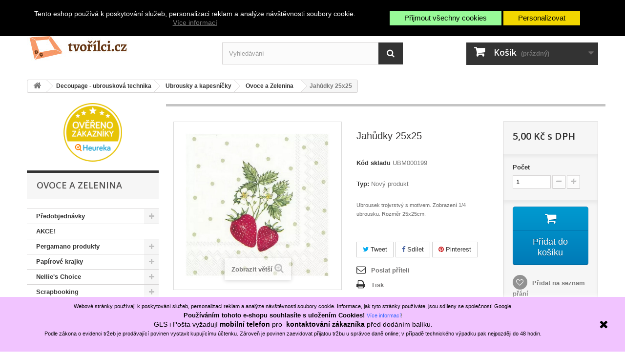

--- FILE ---
content_type: text/html; charset=utf-8
request_url: https://www.tvorilci.cz/ovoce-a-zelenina/23917-jahudky-25x25.html
body_size: 99519
content:
<!DOCTYPE HTML> <!--[if lt IE 7]><html class="no-js lt-ie9 lt-ie8 lt-ie7" lang="cs-cz"><![endif]--> <!--[if IE 7]><html class="no-js lt-ie9 lt-ie8 ie7" lang="cs-cz"><![endif]--> <!--[if IE 8]><html class="no-js lt-ie9 ie8" lang="cs-cz"><![endif]--> <!--[if gt IE 8]><html class="no-js ie9" lang="cs-cz"><![endif]--><html lang="cs-cz"><head><meta charset="utf-8" /><title>Jahůdky 25x25</title><meta name="description" content="Ubrousek trojvrstvý s motivem. " /><meta name="generator" content="PrestaShop" /><meta name="robots" content="index,follow" /><meta name="viewport" content="width=device-width, minimum-scale=0.25, maximum-scale=1.6, initial-scale=1.0" /><meta name="apple-mobile-web-app-capable" content="yes" /><link rel="icon" type="image/vnd.microsoft.icon" href="/img/favicon.ico?1710159981" /><link rel="shortcut icon" type="image/x-icon" href="/img/favicon.ico?1710159981" /><link rel="stylesheet" href="https://www.tvorilci.cz/themes/default-bootstrap/cache/v_5924_65e091f2d58e9848a490807dbbda40ee_all.css" type="text/css" media="all" /><link rel="stylesheet" href="https://www.tvorilci.cz/themes/default-bootstrap/cache/v_5924_b4632cd5da8519ab97b7d34dde18182d_print.css" type="text/css" media="print" /> <script type="text/javascript">/* <![CDATA[ */;var CUSTOMIZE_TEXTFIELD=1;var FancyboxI18nClose='Zavř&iacute;t';var FancyboxI18nNext='Dal&scaron;&iacute;';var FancyboxI18nPrev='Předchoz&iacute;';var PS_CATALOG_MODE=false;var added_to_wishlist='Produkt byl úspěšně přidán do vašeho seznamu přání.';var ajax_allowed=true;var ajaxsearch=true;var allowBuyWhenOutOfStock=false;var attribute_anchor_separator='-';var attributesCombinations=[];var availableLaterValue='';var availableNowValue='';var baseDir='https://www.tvorilci.cz/';var baseUri='https://www.tvorilci.cz/';var blocksearch_type='top';var contentOnly=false;var cookies_ajax_url='https://www.tvorilci.cz/modules/shaim_cookies_eu/shaim_cookies_eu_ajax.php';var cookies_id_guest=38956686;var currency={"id":4,"name":"\u010cesk\u00e1 koruna","iso_code":"CZK","iso_code_num":"203","sign":"K\u010d","blank":"1","conversion_rate":"1.000000","deleted":"0","format":"2","decimals":"1","active":"1","prefix":"","suffix":" K\u010d","id_shop_list":null,"force_id":false};var currencyBlank=1;var currencyFormat=2;var currencyRate=1;var currencySign='Kč';var currentDate='2026-01-19 22:18:32';var customerGroupWithoutTax=false;var customizationFields=false;var customizationId=null;var customizationIdMessage='Přizpůsobení #';var default_eco_tax=0;var delete_txt='Odstránit';var displayList=false;var displayPrice=0;var doesntExist='Pro tento produkt tato kombinace neexistuje. Vyberte si jinou.';var doesntExistNoMore='Tento produkt již není na skladě';var doesntExistNoMoreBut='s těmito vlastnostmi, ale je k dispozici v jiném provedení.';var ecotaxTax_rate=0;var fieldRequired='Vyplňte všechny požadované pole, pak uložte vlastní nastavení.';var freeProductTranslation='Zdarma!';var freeShippingTranslation='Doručení zdarma!';var generated_date=1768857512;var groupReduction=0;var hasDeliveryAddress=false;var highDPI=false;var idDefaultImage=33047;var id_lang=6;var id_product=23917;var img_dir='https://www.tvorilci.cz/themes/default-bootstrap/img/';var img_prod_dir='https://www.tvorilci.cz/img/p/';var img_ps_dir='https://www.tvorilci.cz/img/';var instantsearch=false;var isGuest=0;var isLogged=0;var isMobile=false;var jqZoomEnabled=false;var loggin_required='Musíte být přihlášeni, abyste mohli spravovat svůj seznam přání.';var mailalerts_already='Pro použití této funkce se musíte přihlásit, pokud jste přihlášen(á), pak již upozornění máte nastaveno';var mailalerts_invalid='Váš e-mailová adresa je neplatná';var mailalerts_placeholder='vložte sem Váš email a stikněte enter';var mailalerts_registered='Váš požadavek byl zaevidován';var mailalerts_url_add='https://www.tvorilci.cz/module/mailalerts/actions?process=add';var mailalerts_url_check='https://www.tvorilci.cz/module/mailalerts/actions?process=check';var maxQuantityToAllowDisplayOfLastQuantityMessage=0;var minimalQuantity=1;var mywishlist_url='https://www.tvorilci.cz/module/blockwishlist/mywishlist';var noTaxForThisProduct=false;var oosHookJsCodeFunctions=[];var page_name='product';var placeholder_blocknewsletter='Zadejte e-mail';var priceDisplayMethod=0;var priceDisplayPrecision=2;var pripnout='fixed';var productAvailableForOrder=true;var productBasePriceTaxExcl=4.132231;var productBasePriceTaxExcluded=4.132231;var productBasePriceTaxIncl=5;var productHasAttributes=false;var productPrice=5;var productPriceTaxExcluded=4.132231;var productPriceTaxIncluded=5;var productPriceWithoutReduction=5;var productReference='UBM000199';var productShowPrice=true;var productUnitPriceRatio=0;var product_fileButtonHtml='Vybrat soubor';var product_fileDefaultHtml='Nebyl vybrán žádný soubor';var product_specific_price=[];var quantitiesDisplayAllowed=false;var quantityAvailable=0;var quickView=false;var reduction_percent=0;var reduction_price=0;var removingLinkText='odstranit tento produkt z košíku';var roundMode=2;var search_url='https://www.tvorilci.cz/hledani';var sharing_img='https://www.tvorilci.cz/33047/jahudky-25x25.jpg';var sharing_name='Jahůdky 25x25';var sharing_url='https://www.tvorilci.cz/ovoce-a-zelenina/23917-jahudky-25x25.html';var specific_currency=false;var specific_price=0;var static_token='dbc40d1949cf5e131dacef69375e7f2d';var stf_msg_error='Váš e-mail se nepodařilo odeslat. Zkontrolujte e-mailovou adresu a zkuste to znovu.';var stf_msg_required='Nevyplnili jste povinná pole';var stf_msg_success='Váš e-mail byl úspěšně odeslán';var stf_msg_title='Poslat příteli';var stf_secure_key='5ebc85c085652ae04b3de1b1dd67e30b';var stock_management=1;var taxRate=21;var toBeDetermined='Bude determinováno';var token='dbc40d1949cf5e131dacef69375e7f2d';var uploading_in_progress='Probíhá nahrávání, čekejte...';var usingSecureMode=true;var wishlistProductsIds=false;/* ]]> */</script> <script type="text/javascript" src="https://www.tvorilci.cz/themes/default-bootstrap/cache/v_5908_3c24c6abe8f5b191cc5fc06a3ceef66e.js"></script> <script>/* <![CDATA[ */;function SetcksCookiesEu(){var expire=new Date();expire.setMonth(expire.getMonth()+365);if(typeof cookies_id_guest==='undefined'||isNaN(cookies_id_guest)){var cookies_id_guest_use_here=-1;}else{var cookies_id_guest_use_here=cookies_id_guest;}
document.cookie="shaim_cookies_eu_517933431"+"="+cookies_id_guest_use_here+";path=/;"+((expire==null)?"":("; expires="+expire.toGMTString()));};/* ]]> */</script> <style>#shaim_cks_eu .closebutton {
        background: #98FB98 none repeat scroll 0 0;
        color: #000000 !important;
    }

    #shaim_cks_eu .closebutton:hover {
        background: #86DE86 none repeat scroll 0 0;
    }


    #shaim_cks_eu .closebuttonPers {
        background: #F1D600 none repeat scroll 0 0;
        color: #000000 !important;
    }

    #shaim_cks_eu .closebuttonPers:hover {
        background: #D5BD00 none repeat scroll 0 0;
    }


    #shaim_cks_eu .closebuttonCustom {
        background: #F1D600 none repeat scroll 0 0;
        color: #000000 !important;
    }

    #shaim_cks_eu .closebuttonCustom:hover {
        background: #D5BD00 none repeat scroll 0 0;
    }


    #shaim_cks_eu .ck_table {
        background: #000000;
    }

    #shaim_cks_eu {
        position: fixed;
     top: 0;
     background: #000000;
        color: #FFFFFF;
        opacity: 1;
    }

    #shaim_cks_eu p {
        color: #FFFFFF;
    }</style><div id="shaim_cks_eu"><div id="shaim_cks_euContent"><table class="ck_table"><tr id="shaim_cks_main"><td class="first"><p>Tento eshop používá k poskytování služeb, personalizaci reklam a analýze návštěvnosti soubory cookie.</p> <a class="more_info_href" href="https://www.tvorilci.cz/content/60-prohlaseni-o-pouziti-cookies">Více informací</a></td><td class="second"><span id="AcceptAll" class="closebutton"> Přijmout všechny cookies </span> <span id="ShowCustom" class="closebuttonPers"> Personalizovat </span></td></tr><tr id="shaim_cks_custom"><td class="first"> <input id="nezbytne" type="checkbox" name="nezbytne" value="1" checked="checked" disabled="disabled"> <label class="ruka" for="nezbytne">Nezbytně nutné cookies</label> <input id="analyticke" type="checkbox" name="analyticke" value="1"> <label class="ruka" for="analyticke">Analytické cookies</label> <input id="reklamni" type="checkbox" name="reklamni" value="1"> <label class="ruka" for="reklamni">Reklamní cookies</label></td><td class="second"> <span id="AcceptCustom" class="closebuttonCustom"> Přijmout zvolené cookies </span></td></tr></table></div></div><script type="text/javascript">/* <![CDATA[ */;var checkCaptchaUrl="/modules/eicaptcha/eicaptcha-ajax.php";var RecaptachKey="6LfLzp8UAAAAADQ58qXLdQiJBr86yOM9kTdN1K7T";var RecaptchaTheme="light";/* ]]> */</script> <script src="https://www.google.com/recaptcha/api.js?onload=onloadCallback&render=explicit&hl=cs" async defer></script> <script type="text/javascript" src="/modules/eicaptcha//views/js/eicaptcha-modules.js"></script><meta property="og:type" content="product" /><meta property="og:url" content="https://www.tvorilci.cz/ovoce-a-zelenina/23917-jahudky-25x25.html" /><meta property="og:title" content="Jahůdky 25x25" /><meta property="og:site_name" content="Tvořílci.cz" /><meta property="og:description" content="Ubrousek trojvrstvý s motivem. " /><meta property="og:image" content="https://www.tvorilci.cz/33047-large_default/jahudky-25x25.jpg" /><meta property="product:pretax_price:amount" content="4.13" /><meta property="product:pretax_price:currency" content="CZK" /><meta property="product:price:amount" content="5" /><meta property="product:price:currency" content="CZK" /><script type="text/javascript">/* <![CDATA[ */;var _gaq=_gaq||[];_gaq.push(['_setAccount','UA-25382130-1']);_gaq.push(['_setSiteSpeedSampleRate',5]);_gaq.push(['_trackPageview','product']);(function(){var ga=document.createElement('script');ga.type='text/javascript';ga.async=true;ga.src=('https:'==document.location.protocol?'https://ssl':'http://www')+'.google-analytics.com/ga.js';var s=document.getElementsByTagName('script')[0];s.parentNode.insertBefore(ga,s);})();/* ]]> */</script><link rel="alternate" type="application/rss+xml" title="Jahůdky 25x25" href="https://www.tvorilci.cz/modules/feeder/rss.php?id_category=1699&amp;orderby=date_upd&amp;orderway=desc" /><link rel="stylesheet" href="//fonts.googleapis.com/css?family=Open+Sans:300,600&amp;subset=latin,latin-ext" type="text/css" media="all" /> <!--[if IE 8]> <script src="https://oss.maxcdn.com/libs/html5shiv/3.7.0/html5shiv.js"></script> <script src="https://oss.maxcdn.com/libs/respond.js/1.3.0/respond.min.js"></script> <![endif]--></head><body id="product" class="product product-23917 product-jahudky-25x25 category-1699 category-ovoce-a-zelenina show-left-column hide-right-column lang_cs"><div id="page"><div class="header-container"> <header id="header"><div class="nav"><div class="container"><div class="row"> <nav><div class="header_user_info"> <a class="login" href="https://www.tvorilci.cz/muj-ucet" rel="nofollow" title="Přihlášení k vašemu zákaznickému účtu"> Přihlásit se </a></div><div id="currencies-block-top"><form id="setCurrency" action="/ovoce-a-zelenina/23917-jahudky-25x25.html" method="post"><div class="current"> <input type="hidden" name="id_currency" id="id_currency" value=""/> <input type="hidden" name="SubmitCurrency" value="" /> <span class="cur-label">Měna :</span> <strong>CZK</strong></div><ul id="first-currencies" class="currencies_ul toogle_content"><li class="selected"> <a href="javascript:setCurrency(4);" rel="nofollow" title="Česk&aacute; koruna (CZK)"> Česk&aacute; koruna (CZK) </a></li><li > <a href="javascript:setCurrency(1);" rel="nofollow" title="Euro (EUR)"> Euro (EUR) </a></li></ul></form></div><div id="contact-link" > <a href="https://www.tvorilci.cz/reknete-nam" title="Napište nám">Napište nám</a></div><a href="https://www.instagram.com/tvorilci.cz/" style="float:right;color:#ffffff;font-weight:bold;padding:8px 10px 11px 10px;line-height:18px;" target="_blank">Tvořílci.cz na Instagramu!</a> | <a href="https://blog.tvorilci.cz" style="float:right;color:#ffffff;font-weight:bold;padding:8px 10px 11px 10px;line-height:18px;" target="_blank">Inspiraci najdete na blog.tvorilci.cz</a></nav></div></div></div><div><div class="container"><div class="row"><div id="header_logo"> <a href="https://www.tvorilci.cz/" title="Tvořílci.cz"> <img class="logo img-responsive" src="https://www.tvorilci.cz/img/tvorilcicz-logo-1547124325.jpg" alt="Tvořílci.cz" width="230" height="75"/> </a></div><div id="search_block_top" class="col-sm-4 clearfix"><form id="searchbox" method="get" action="//www.tvorilci.cz/hledani" > <input type="hidden" name="controller" value="search" /> <input type="hidden" name="orderby" value="position" /> <input type="hidden" name="orderway" value="desc" /> <input class="search_query form-control" type="text" id="search_query_top" name="search_query" placeholder="Vyhledávání" value="" /> <button type="submit" name="submit_search" class="btn btn-default button-search"> <span>Vyhledávání</span> </button></form></div><div class="col-sm-4 clearfix"><div class="shopping_cart"> <a href="https://www.tvorilci.cz/order" title="Zobrazit můj nákupní košík" rel="nofollow"> <b>Košík</b> <span class="ajax_cart_quantity unvisible">0</span> <span class="ajax_cart_product_txt unvisible">x</span> <span class="ajax_cart_product_txt_s unvisible">Produkty</span> <span class="ajax_cart_total unvisible"> </span> <span class="ajax_cart_no_product">(prázdný)</span> </a><div class="cart_block block exclusive"><div class="block_content"><div class="cart_block_list"><p class="cart_block_no_products"> Žádné produkty</p><div class="cart-prices"><div class="cart-prices-line first-line"> <span class="price cart_block_shipping_cost ajax_cart_shipping_cost unvisible"> Bude determinováno </span> <span class="unvisible"> Doručení </span></div><div class="cart-prices-line last-line"> <span class="price cart_block_total ajax_block_cart_total">0,00 Kč</span> <span>Celkem</span></div></div><p class="cart-buttons"> <a id="button_order_cart" class="btn btn-default button button-small" href="https://www.tvorilci.cz/order" title="K pokladně" rel="nofollow"> <span> K pokladně<i class="icon-chevron-right right"></i> </span> </a></p></div></div></div></div></div><div id="layer_cart"><div class="clearfix"><div class="layer_cart_product col-xs-12 col-md-6"> <span class="cross" title="Zavřít okno"></span> <span class="title"> <i class="icon-check"></i>Produkt byl úspěšně přidán do nákupního košíku </span><div class="product-image-container layer_cart_img"></div><div class="layer_cart_product_info"> <span id="layer_cart_product_title" class="product-name"></span> <span id="layer_cart_product_attributes"></span><div> <strong class="dark">Počet</strong> <span id="layer_cart_product_quantity"></span></div><div> <strong class="dark">Celkem</strong> <span id="layer_cart_product_price"></span></div></div></div><div class="layer_cart_cart col-xs-12 col-md-6"> <span class="title"> <span class="ajax_cart_product_txt_s unvisible"> <span class="ajax_cart_quantity">0</span> ks zboží. </span> <span class="ajax_cart_product_txt "> 1 produkt v košíku. </span> </span><div class="layer_cart_row"> <strong class="dark"> Celkem za produkty: </strong> <span class="ajax_block_products_total"> </span></div><div class="layer_cart_row"> <strong class="dark unvisible"> Celkem za doručení:&nbsp; </strong> <span class="ajax_cart_shipping_cost unvisible"> Bude determinováno </span></div><div class="layer_cart_row"> <strong class="dark"> Celkem </strong> <span class="ajax_block_cart_total"> </span></div><div class="button-container"> <span class="continue btn btn-default button exclusive-medium" title="Pokračovat v nákupu"> <span> <i class="icon-chevron-left left"></i>Pokračovat v nákupu </span> </span> <a class="btn btn-default button button-medium" href="https://www.tvorilci.cz/order" title="Objednat" rel="nofollow"> <span> Objednat<i class="icon-chevron-right right"></i> </span> </a></div></div></div><div class="crossseling"></div></div><div class="layer_cart_overlay"></div></div></div></div> </header></div><div class="columns-container"><div id="columns" class="container"><div class="breadcrumb clearfix"> <a class="home" href="https://www.tvorilci.cz/" title="Zpět na hlavn&iacute; str&aacute;nku"><i class="icon-home"></i></a> <span class="navigation-pipe">&gt;</span> <span class="navigation_page"><span itemscope itemtype="http://data-vocabulary.org/Breadcrumb"><a itemprop="url" href="https://www.tvorilci.cz/1957-decoupage-ubrouskova-technika" title="Decoupage - ubrouskov&aacute; technika" ><span itemprop="title">Decoupage - ubrouskov&aacute; technika</span></a></span><span class="navigation-pipe">></span><span itemscope itemtype="http://data-vocabulary.org/Breadcrumb"><a itemprop="url" href="https://www.tvorilci.cz/1958-ubrousky-a-kapesnicky" title="Ubrousky a kapesn&iacute;čky" ><span itemprop="title">Ubrousky a kapesn&iacute;čky</span></a></span><span class="navigation-pipe">></span><span itemscope itemtype="http://data-vocabulary.org/Breadcrumb"><a itemprop="url" href="https://www.tvorilci.cz/1699-ovoce-a-zelenina" title="Ovoce a Zelenina" ><span itemprop="title">Ovoce a Zelenina</span></a></span><span class="navigation-pipe">></span>Jahůdky 25x25</span></div><div id="slider_row" class="row"></div><div class="row"><div id="left_column" class="column col-xs-12 col-sm-3"><p style="text-align:center"> <a href="https://obchody.heureka.cz/tvorilci-cz/recenze/" title="Heuréka - Ověřeno zákazníky" onclick="window.open(this.href);return false"> <img src="/images/12393-3.png" width="120" height="120" alt="Heuréka - Ověřeno zákazníky" /> </a></p><div id="categories_block_left" class="block"><h2 class="title_block"> Ovoce a Zelenina</h2><div class="block_content"><ul class="tree dhtml"><li > <a href="https://www.tvorilci.cz/2593-predobjednavky" title="V této kategorii je uvedeno zboží, které zatím není skladem, ale je možné si jej předobjednat. Termín, do kterého je možné zboží předobjednávat, stejně jako termín, od kterého bude zboží odesíláno, je uveden u jednotlivých druhů zboží. Zboží si můžete vkládat do objednávky spolu s&nbsp;ostatními druhy zboží v&nbsp;eshopu, vše Vám potom přijde najednou v&nbsp;balíku za jedno poštovné, a to tehdy, až zboží z&nbsp;předobjednávky naskladníme. Pokud byste chtěli část objednávky odeslat dříve, informujte nás, a dohodneme se na dalším postupu. Je možné, že v&nbsp;tomto případě bude účtován poplatek za dopravné. Vyhrazujeme si právo měnit datum naskladnění, cenu a údaje o zboží v závislosti na nových informacích od výrobců, popřípadě z důvodu vyšší moci. V&nbsp;takovém případě budeme objednávajícího informovat emailem nebo telefonicky. Prodávající i kupující má právo předobjednávku kdykoliv zrušit. V&nbsp;případě nejasností nám napište na email tvorilci@tvorilci.cz."> Předobjednávky </a><ul><li > <a href="https://www.tvorilci.cz/2594-predobjednavky-marianne-design" title="V této kategorii je uvedeno zboží značky Marianne Design, které zatím není skladem, ale je možné si jej předobjednat. Termín, do kterého je možné zboží předobjednávat, stejně jako termín, od kterého bude zboží odesíláno, je uveden u jednotlivých druhů zboží. Zboží si můžete vkládat do objednávky spolu s&nbsp;ostatními druhy zboží v&nbsp;eshopu, vše Vám potom přijde najednou v&nbsp;balíku za jedno poštovné, a to tehdy, až zboží z&nbsp;předobjednávky naskladníme. Pokud byste chtěli část objednávky odeslat dříve, informujte nás, a dohodneme se na dalším postupu. Je možné, že v&nbsp;tomto případě bude účtován poplatek za dopravné. Vyhrazujeme si právo měnit datum naskladnění, cenu a údaje o zboží v závislosti na nových informacích od výrobců, popřípadě z důvodu vyšší moci. V&nbsp;takovém případě budeme objednávajícího informovat emailem nebo telefonicky. Prodávající i kupující má právo předobjednávku kdykoliv zrušit. V&nbsp;případě nejasností nám napište na email tvorilci@tvorilci.cz."> Předobjednávky Marianne Design </a></li><li class="last"> <a href="https://www.tvorilci.cz/2595-predobjednavky-studio-light" title="V této kategorii je uvedeno zboží značky Studio Light, které zatím není skladem, ale je možné si jej předobjednat. Termín, do kterého je možné zboží předobjednávat, stejně jako termín, od kterého bude zboží odesíláno, je uveden u jednotlivých druhů zboží. Zboží si můžete vkládat do objednávky spolu s&nbsp;ostatními druhy zboží v&nbsp;eshopu, vše Vám potom přijde najednou v&nbsp;balíku za jedno poštovné, a to tehdy, až zboží z&nbsp;předobjednávky naskladníme. Pokud byste chtěli část objednávky odeslat dříve, informujte nás, a dohodneme se na dalším postupu. Je možné, že v&nbsp;tomto případě bude účtován poplatek za dopravné. Vyhrazujeme si právo měnit datum naskladnění, cenu a údaje o zboží v závislosti na nových informacích od výrobců, popřípadě z důvodu vyšší moci. V&nbsp;takovém případě budeme objednávajícího informovat emailem nebo telefonicky. Prodávající i kupující má právo předobjednávku kdykoliv zrušit. V&nbsp;případě nejasností nám napište na email tvorilci@tvorilci.cz."> Předobjednávky Studio Light </a></li></ul></li><li > <a href="https://www.tvorilci.cz/2153-akce" title="Zboží v akci za zvýhodněné ceny. Kombinace všeho možného tvořivého materiálu pro Vaše tvoření za akční ceny."> AKCE! </a></li><li > <a href="https://www.tvorilci.cz/1993-pergamano" title="Jsme oficiálním distributorem značky Pergamano International pro Českou a Slovenskou republiku. V případě zájmu o velkoobchodní přístup nás kontaktuje na email tvorilci@tvorilci.cz. Máte-li zájem odebírat produkty, pomůcky vyrobené společností Pergamano International, pak můžete vybírat z následujícího sortimentu: Pergamano Mřížky - Multi Grid Pergamano dírkovače - Perforating tools Pergamano vytlačovací tyčinky na Embossing Pergamenové a pauzovací papíry od společnosti Pergamano. Lepidlo Perga Glue, gelová pera - originál Pergamano. Jiné pomůcky na výrobu krajkovaně zdobených přáníček a jiných dílek od Pergamano.&nbsp; Nesprávně se používá výraz Technika Pergamano - správně jde o tvoření z pergamenového papíru, Pergamano je registrovaná ochranná známka ozn. značku produktu!"> Pergamano produkty </a><ul><li > <a href="https://www.tvorilci.cz/1995-pergamano-dirkovace" title="Dírkovače pro výrobu papírových krajek, při technice papírových krajek. Výrobky jsou originál od Pergamano International. Pokud s technikou začínáte&nbsp;doporučujeme zakoupit&nbsp; dírkovač 2 jehly ."> Pergamano Dírkovače </a></li><li > <a href="https://www.tvorilci.cz/1996-mrizky-pergamano" title="Mřížky pro snadnou tvorbu motivů na pauzovacích papíru, či pergamenu při tvoření papírových krajek, přáníček apod. Pro začátečníky doporučujeme mřížku Multi grid&nbsp;04 ."> Mřížky Pergamano </a></li><li > <a href="https://www.tvorilci.cz/1999-embossingove-nastroje" title="Vytlačovací nástroje na tzv techniku Embossingu používanou při tvorbě papírové krajky.&nbsp;P omocí embossingu můžete zvýrazňovat, jelikož slouží k&nbsp;vytvoření světla. Skvělého embossingu dosáhnete opakovanými tahy embossingovým nástrojem a nikoliv tvrdým tlačením na papír. ZAčátečníkům doporučujeme pořídit si zejména&nbsp; Vytlačovací tyčinku 1,5mm a podložku pro vytlačování ."> Embossingové nástroje </a></li><li > <a href="https://www.tvorilci.cz/2002-pergamano-podlozky" title="Podložky pro vytlačování a děrování značky Pergamano. Pro podložky jiných značek navštivte kategorii podložky v sekci papírové krajky ."> Pergamano podložky </a></li><li > <a href="https://www.tvorilci.cz/1997-barvy-pintura" title="Pintura - barvy originál Pergamano pro malování na pergamenový a pauzovací papír používaný pro tvorbu papírových krajek."> Barvy Pintura </a></li><li class="last"> <a href="https://www.tvorilci.cz/1998-inkousty-tinta" title="Tinta jsou oriiginální inkousty značky Pergamano přímo vytvořené pro obkreslování (tracing) a malování při tvorbě papírové krajky."> Inkousty Tinta </a></li></ul></li><li > <a href="https://www.tvorilci.cz/1994-papirove-krajky" title="Úžasná a populární PAPÍROVÁ KRAJKA, někdy nesprávně nazývaná Pergamano (značka produktů, které se při Papírových krajkách používají). Kde vytváříte v pergamenovém nebo pauzovacím papíru nádherné obrázky, nebo tvary. Skládá se z několika drobnějších technik - vytlačování (embossing), dírkování (perforating) malování a vystřihování.&nbsp;V jednom projektu většinou kombinujete tyto techniky pro vytvoření krajkového vzhledu. Z papírové krajky vznikají nejen přání a obrazy, ale i prostorové objekty - stínítka na lampu, různé dárkové taštičky, dorty nebo třeba i kočárek. Více o papírové krajce najdete v našem článku&nbsp; 6 technik k papírové krajce ."> Papírové krajky </a><ul><li > <a href="https://www.tvorilci.cz/2260-pergamenove-transparentni-a-pauzovaci-papiry" title="Pergamenové, transparentní a pauzovací papíry - základ pro papírovou krajku ."> Pergamenové, transparentní a pauzovací papíry </a><ul><li > <a href="https://www.tvorilci.cz/1883-znpergamano-a-groovi" title="Pergamenové papíry zn. Pergamano International a Groovi ClarityStamp. Kromě jednobarevných a přírodních papírů existují i sady s motivy jako například&nbsp; Sada 5ks K Výročí."> zn.Pergamano a Groovi </a></li><li > <a href="https://www.tvorilci.cz/1879-ostatni-pergamenove-a-transparentni-papiry" title="Pergamenové a transparentní papíry jednobarevné i vzorované o gramáži cca 115g/m2."> Ostatní pergamenové a transparentní papíry </a></li><li > <a href="https://www.tvorilci.cz/1880-pauzaky" title="Nabídka pauzovacích papírů - pauzáků, pro Vaše tvoření papírových krajek, i jiné techniky."> Pauzáky </a></li><li class="last"> <a href="https://www.tvorilci.cz/1890-smesi-motivu-z-pauzaku-k-dozdobeni" title="Směsi z pauzovacího papíru k dozdobení vašich děl."> Směsi motivů z pauzáku k dozdobení </a></li></ul></li><li > <a href="https://www.tvorilci.cz/1898-podlozky-papirove-krajky" title="Podložky - pro vytlačování , řezání, děrovaní a tvarování krajek z papíru.&nbsp;"> Podložky </a></li><li > <a href="https://www.tvorilci.cz/1887-vytlacovaci-nastroje-embossing" title="Embossingové - vytlačovací nástroje pro výrobu úžasných krajek z papíru. Vytlačováním můžete svúj projekt obohatit zvýrazňováním jelikož po stlačení mění pergamenový a pauzovací papír barvu na neprůsvitnou bílou. Používejte opakované tahy&nbsp; embossingovou tyčinkou s mírným tlakem."> Vytlačovací nástroje </a></li><li > <a href="https://www.tvorilci.cz/1884-pera-gelova" title="Gelová pera pro techniku papírových krajek. Slouží zejména k obkreslení hlavního motivu před vytlačováním. Začátečníkům doporučujeme pořídit bílé gelové pero ."> Gelová pera </a></li><li > <a href="https://www.tvorilci.cz/1886-mrizky-na-papirove-krajky" title="Mřížky a matrice pro techniku Papírové krajky značky Pergamano International. Jsou vyrobeny z kvalitní nerezové oceli a díky rozmanitosti vzorů můžete vyrobit velké množství originálních přáníček, obrázků, záložek i 3D modelů."> Mřížky multi grid </a></li><li > <a href="https://www.tvorilci.cz/2492-akrylove-desky-groovi-plate-a-groovi-grid" title="Akrylové desky s laserem vyřezanými drážkami a otvory pro tvorbu papírových krajek. Pro obkreslení motivu používejte vytlačovací tyčinku s kuličkou o průměru 1mm ."> Akrylové desky Groovi Plate a Groovi Grid </a></li><li > <a href="https://www.tvorilci.cz/1897-nuzky-a-noze" title="Nůžky a nože pro tvoření nejen papírových krajek.&nbsp; Nůžky Exclusive jsou speciálně upraveny pro vystřihování předperforovaných křížků v papírové krajce."> Nůžky a nože </a></li><li > <a href="https://www.tvorilci.cz/1885-dirkovace" title="Dírkovače pro techniku Papírové krajky. V nabídce najdete jak originální nástroje značky Pergamano International, jako například Dírkovač se 2 jehlami , tak i obdobné nástroje jiných značek, nejen pro využití při tvorbě papírové krajky, ale také při scrapbookingu a dalších technikách."> Dírkovače </a></li><li > <a href="https://www.tvorilci.cz/1905-kreativni-doplnky-a-samolepky" title="Různé doplňky a samolepky k dozdobení přáníček a obrázků zhotovených nejen technikou krajky z papíru. Najdete tu zejména nalepovací kontury , kterými snadno a rychle doplníte přání například o zlaté číslice a písmena."> Kreativní doplňky a samolepky </a><ul><li > <a href="https://www.tvorilci.cz/2251-kaminky-perlicky" title="Kamínky a perličky nalepovací nebo samolepicí pro dozdobení Vašich prací."> Kamínky, perličky </a></li><li > <a href="https://www.tvorilci.cz/2252-prouzky-stuhy" title="Nalepovací nebo samolepicí proužky a stužky pro dekoraci Vašich dílek."> Proužky, stuhy </a></li><li > <a href="https://www.tvorilci.cz/2253-cislice-pismena" title="Číslice a písmena samolepící nebo nalepovací, kterými snadno doplníte přání. Velmi vhodné jsou například pro udání věku obdarovaného."> Číslice, písmena </a></li><li > <a href="https://www.tvorilci.cz/1888-nalepovaci-kontury" title="Nalepovací kontury tj. obrysy motivů, písmen a textů vhodné k jednoduchému nalepení na přáníčka a obrázky."> Nalepovací kontury </a><ul><li > <a href="https://www.tvorilci.cz/1900-cisla-pismena-texty" title="Nalepovací kontury - písmena, čísla a slova nebo slovní spojení."> Čísla, písmena, texty </a></li><li > <a href="https://www.tvorilci.cz/1901-nalepovaci-kontury-svatba-a-deti" title="Nalepovací kontury s motivy vhodnými k dekorování přáníček k narození dítěte a svatby."> Svatba a děti </a></li><li > <a href="https://www.tvorilci.cz/1902-nalepovaci-kontury-vanoce" title="Vánoční nalepovací kontury"> Vánoční motivy </a></li><li > <a href="https://www.tvorilci.cz/1908-nalepovaci-kontury-cerne-a-bile" title="Černé a bílé nalepovací kontury."> Černé a bílé </a></li><li > <a href="https://www.tvorilci.cz/1903-nalepovaci-kontury-pruhy-a-rohy" title="Nalepovací kontury - rohy, pruhy na zdobení krajů vašich projektů"> Rohy a pruhy </a></li><li > <a href="https://www.tvorilci.cz/1907-nalepovaci-kontury-velikonoce" title="Velikonoční nalepovací kontury."> Velikonoční motivy </a></li><li > <a href="https://www.tvorilci.cz/2024-v-pastelovych-barvach" title="Samolepky kontury v pastelových barvách k dozdobení přáníček, obrázků, alb."> V pastelových barvách </a></li><li > <a href="https://www.tvorilci.cz/2092-zviratka-hmyz" title="Nalepovací kontury s motivy zvířátek, hmyzu, ryb apod."> Zvířátka, hmyz </a></li><li > <a href="https://www.tvorilci.cz/2093-rostliny" title="Nalepovací kontury s motivy květů, listů, stromů a dalších rostlin."> Rostliny </a></li><li class="last"> <a href="https://www.tvorilci.cz/2094-ostatni-motivy" title="Kontury s motivy z dovolené, oslav, motivy s různými ornamenty apod."> Ostatní motivy </a></li></ul></li><li > <a href="https://www.tvorilci.cz/2255-ostatni-samolepky" title="Jedinečné samolepky vhodné pro dozdobení Vašich dílek."> Ostatní samolepky </a></li><li > <a href="https://www.tvorilci.cz/2256-ostatni-a-3d-dekorace" title="Plastické látkové, akrylové apod. dekorační prvky."> 3D dekorační prvky </a></li><li class="last"> <a href="https://www.tvorilci.cz/2257-transferove-obrazky-propisot" title="Obrázky k přenosu za pomoci tupého nástroje např. dřevěné špachtličky."> Transférové obrázky, propisot </a></li></ul></li><li > <a href="https://www.tvorilci.cz/1893-knihy-casopisy-dvd" title="Knížky, časopisy a DVD pro techniku papírových krajek. Nejobsáhlejší publikace na toto téma jsou knihy&nbsp; Základy techniky papírové krajky a Umění Embossingu ."> KNIHY, časopisy, DVD </a></li><li > <a href="https://www.tvorilci.cz/2259-barvy-inkousty-tuse" title="Inkousty Tinta, tuše a barvy Pintura pro obtahování linek a barevné malování na pergamen."> Barvy, inkousty, tuše </a><ul><li > <a href="https://www.tvorilci.cz/1895-barva-pintura-papirove-krajky" title="Barvy Pintura, na&nbsp;malování na pergamen či pauzovací papír. Používá se zejména při tvorbě papírové krajky."> Barva Pintura </a></li><li class="last"> <a href="https://www.tvorilci.cz/1882-tuse-a-inkousty" title="Tuše a inkousty pro dotváření výrobků, které vyrábíte jako papírové krajky."> Tuše a inkousty </a></li></ul></li><li > <a href="https://www.tvorilci.cz/1896-lepidla" title="Lepidla&nbsp;a pásky, které často využijete při tvorbě přání a různých projektů, nejen papírové krajky. Pro&nbsp;spojení dvou překrývajících se ploch využijete oboustrannou pásku ."> Lepidla </a></li><li > <a href="https://www.tvorilci.cz/2258-tekute-perly" title="Tekuté perly a glitter linery pro dozdobení Vašich projektů jako je například pero s aplikátorem pro tvorbu perliček&nbsp; ZEN Pen ."> Tekuté perly </a><ul><li > <a href="https://www.tvorilci.cz/1891-tekute-perly-paper-pen-a-pearl-pen" title="Tekuté perly - Perlen Pen krémová barva vytvářející poloperličky, můžete ji i šablonovat. Pero umožňuje snadné dávkování."> Tekuté perly Paper Pen a Pearl Pen </a></li><li > <a href="https://www.tvorilci.cz/1892-papirove-krajky-gloss-gel" title="Tekuté perly - Gloss Gel&nbsp;vytvářející transparentní perličky.&nbsp;Pero umožňuje snadné dávkování."> Tekuté perly Gloss Gel </a></li><li class="last"> <a href="https://www.tvorilci.cz/2280-tekute-perly-perlen-pen" title="Tekuté perly německého výrobce Viva Decor vhodné k nanášení na textil, kůži, papír, plast aj. Vytváří nádherné poloperličky."> Tekuté perly Perlen Pen </a></li></ul></li><li > <a href="https://www.tvorilci.cz/1899-pomucky-pro-psani-a-malovani" title="Akvarelové pastelky, fixy a další pomůcky pro Vaši tvorbu."> Pomůcky pro psaní a malování </a></li><li > <a href="https://www.tvorilci.cz/1894-papirove-krajky-sablony-a-razitka" title="Šablony a razítka, které Vám pomohou při vytváření papírových krajek."> Šablony a razítka </a></li><li > <a href="https://www.tvorilci.cz/1889-obalky-a-blahoprani" title="Obálky na blahopřání, celofánové obaly a kartonové výseky k dozdobení a ochraně Vašich projektů. Přání o rozměru 15x15cm nejlépe zabalíte do celofánového čtvercového obalu ."> Obálky, přání, obaly </a><ul><li > <a href="https://www.tvorilci.cz/2062-sety-pranicek-s-obalkami" title="Sady přáníček s obálkami popř. s vkládacími listy."> Sety přáníček s obálkami </a></li><li > <a href="https://www.tvorilci.cz/2063-vetsi-baleni-pranickovych-setu" title="Balení s větším počtem setů přáníček s obálkami popř. s vloženými listy."> Větší balení přáníčkových setů </a></li><li > <a href="https://www.tvorilci.cz/2064-obalky" title="Samostatné obálky nebo sety pouze s obálkami na vámi vytvořené přání či výrobky"> Obálky </a></li><li > <a href="https://www.tvorilci.cz/2065-celofanove-obaly" title="Celofánové obaly různých velikostí pro ochranu vašich přáníček. Plastové obaly na záložky."> Celofánové a plastové obaly </a></li><li class="last"> <a href="https://www.tvorilci.cz/2106-karty-na-prani-a-pranicka" title="Vysekávané nebo vyřezávané kartičky vhodné k výrobě přáníček a dvojlistá přáníčka bez obálek."> Karty na přání a přáníčka </a></li></ul></li><li > <a href="https://www.tvorilci.cz/1881-ostatni-pomucky-na-papirove-krajky" title="Houbičky, razítkovací barvy a další pomůcky pro tvorbu papírových krajek."> Ostatní pomůcky </a></li><li class="last"> <a href="https://www.tvorilci.cz/1904-embossingove-prasky" title="Embossingové prášky - pro vytlačování a dozdobení či na tzv. horký embossing (aplikace prášku na razítkovací barvu se zahřátím)."> Embossingové prášky </a></li></ul></li><li > <a href="https://www.tvorilci.cz/2163-nellie-s-choice" title="Vynikající produkty pro tvoření z papíru a jiné kreativní činnosti, značka Nellie&#039;s Choice, jak už názvem napovídá je selekcí toho nejlepšího z razidel, raznic, razítek , papírových polotovarů,&nbsp; vyřezávacích a embossovacích kapes , šablon. Jsme oficiálním distributorem této značky v České republice, pro velkoobchodní spolupráci nás kontaktujte na email tvorilci@tvorilci.cz.&nbsp;"> Nellie&#039;s Choice </a><ul><li > <a href="https://www.tvorilci.cz/2164-papiry-nellie-vintage-a-3d-papiry" title="Hladké papíry s krásnými motivy ve vintage stylu vhodné především pro scrapbooking, decoupage, cardmaking a tvorbu 3D dekorací."> Papíry Nellie Vintage a 3D papíry </a></li><li > <a href="https://www.tvorilci.cz/2197-papiry-na-pozadi-oboustranne" title="Hladké papíry určené především na pozadí přáníček či obrázků. Hodí se i k tvorbě výřezů, které barevně doplní Vaše scrapbookové projekty."> Papíry na pozadí oboustranné </a></li><li > <a href="https://www.tvorilci.cz/2165-razidla-a-derovacky" title="Sety razidel, děrovaček a embossovacích razidel značky Nellie&#039;s Choice. Kvalitní produkty pro Vaše papírové tvoření. Neváhejte a pořiďte si razidlo zn. Nellie&#039;s Choice, se kterým zklamáni nebudete."> Razidla a děrovačky </a></li><li > <a href="https://www.tvorilci.cz/2166-vyrezavaci-sablony-nellies" title="Vyřezávací šablony, šablony vyřezávací a současně embossovací a také sety vyřezávacích šablon s razítky od firmy Nellie´s Choice. Šablony jsou určeny k použití s vyřezávacími strojky, např.&nbsp; Press Boy apod."> Vyřezávací šablony Nellie´s </a></li><li > <a href="https://www.tvorilci.cz/2167-transparentni-razitka" title="Razítka transparentní, někdy také nazývaná jako gelová. Díky jejich průhlednosti vidíte přesně kam razítkujete. Razítka se používají společně s akrylovým blokem, na který se přitisknou. V této kategorii najdete transparentní razítka značky Nellie´s Choice."> Transparentní razítka </a></li><li > <a href="https://www.tvorilci.cz/2168-brads-glittery-a-flitry" title="Brads nebo-li spojovací hřebíčky, flitry pro tvorbu chrastících přáníček a jemné glittery od značky Nellie ´s Choice."> Brads, glittery a flitry </a></li><li > <a href="https://www.tvorilci.cz/2541-embossingove-prasky" title="Prášky značky Nellie´s Choice vhodné pro horký embossing. Prášek se nasype na motiv namalovaný embosingovou fixou, nebo natištěný razítkem s pomaluschnoucím inkoustem. Motiv se potom zapeče nad toustovačem nebo pomocí speciální pistole. Výsledkem je efektní reliéf."> Embossingové prášky </a></li><li > <a href="https://www.tvorilci.cz/2191-embossovaci-kapsy-nellies-choice" title="Plastové embossovací kapsy značky Nellie´s Choice vhodné pro použití do přístrojů typu&nbsp; Press Boy apod."> Embossovací kapsy Nellie´s Choice </a></li><li > <a href="https://www.tvorilci.cz/2286-mini-bambulky-pompony" title="Mini bambulky, neboli pompony od značky Nellie´s Choice pro dozdobení přáníček, obrázků, dekorací apod."> Mini bambulky - pompony </a></li><li > <a href="https://www.tvorilci.cz/2295-razitkovaci-polstarky" title="Polštářky pro razítkování zn. Nellie´s Choice s pigmentovým inkoustem. Jsou pomaluschnoucí a jsou vhodné i na horký embossing. Razítkovací polštářek je vystouplý, takže jím lze natřít i velká razítka. Velikost polštářku 9x5,5cm. Pro výběr vhodného polštářku můžete využít pomocnou tabulku na našem blogu ."> Razítkovací polštářky </a></li><li > <a href="https://www.tvorilci.cz/2270-casopisy-knihy" title="Časopisy a knihy vydávané firmou Nellie´s Choice, ve kterých jsou představovány produkty této značky a jejich praktické použití při různých projektech."> Časopisy, knihy </a></li><li > <a href="https://www.tvorilci.cz/2271-samolepici-kaminky-perlicky-enamelky" title="Samolepící kamínky a perličky pro dozdobení přáníček, obrázků, 3D projektů a scrapbookových stránek od značky Nellie´s Choice."> Samolepící kamínky, perličky, enamelky </a></li><li > <a href="https://www.tvorilci.cz/2272-vyrezavaci-strojky-prislusenstvi-a-kapsy-a4-od-nellie-choice" title="Vyřezávací a embossovací strojky značky Nellie´s Choice. Umožňují vyřezávat a embossovat materiály až do velikosti A4. Najdete zde i potřebné příslušenství k těmto strojkům a&nbsp; embossovací kapsy o velikosti A4. Pro ty co chtějí pracovat pouze na malých projektech je nejvhodnější volbou Tauros Mini ."> Vyřezávací strojky, příslušenství a kapsy A4 od Nellie Choice. </a></li><li > <a href="https://www.tvorilci.cz/2278-pomucky-a-ostatni-zbozi" title="Zde najdete pomůcky a ostatní jinde nezařazené zboží značky Nellie&#039;s Choice, které Vám usnadní a zpříjemní práci při tvorbě Vašich projektů."> Pomůcky a ostatní zboží </a></li><li > <a href="https://www.tvorilci.cz/2269-magic-dots-kouzelne-tecky" title="Zajímavá technika, kterou ozvláštníte svá přáníčka. Technika je blízká nítěné grafice. Do otvorů v papíru vkládáte magické tečky (magic dost), okolo kterých omotáváte barevné nitě. Vznikají tak zajímavé ornamenty."> Magic Dots - Kouzelné tečky </a></li><li class="last"> <a href="https://www.tvorilci.cz/2551-cross-craft-samolepky" title="Cross Craft je technika napodobující křížkové vyšívání. Za pomoci prosvětlovací podložky, samolepících křížků a předloh vytvoříte originální obrázky či přáníčka. Jak začít, co potřebujete a video o technice od Nellie&#039;s Choice naleznete na&nbsp; našem blogu . Šablony pro Crosscraft zdarma Přátelé, protože na Vás myslíme, nabízíme Vám možnost stáhnout si náš Balík šablon pro CrossCraft zdarma . Klikněte na&nbsp; odkaz a pak si vyberte, kterou šablonu od nás si přejete stáhnout a vystikněte si ji v pohodlí Vašeho domova."> Cross Craft, samolepky </a></li></ul></li><li > <a href="https://www.tvorilci.cz/1989-scrapbooking" title="Technika scrapbooking či scrapbook je o zpracování fotografií či ústřižků do alb a zápisníků, také je to způsob zdobení přáníček, deníků, sešitů i obrazů. Při scrapbookingu se využívá spousta materiálů a pomůcek jako jsou např. razítka , barvy, stužky, barevné a potištěné papíry , samolepky, lepidla, řezací a embossovací nástroje a pomůcky. Hitem jsou vyřezané motivy na strojcích pro vyřezávání papírů. Velmi oblíbenou technikou řazenou pod scrapbook je&nbsp; cardmaking &nbsp;- vytváření kartiček s přáními.&nbsp;Díky cardmakingu můžete darovat unikátní přání s výrazným osobním charakterem. Příkladný návod jak postupovat naleznete v článku Scrapbooking v 7 bodech ."> Scrapbooking </a><ul><li > <a href="https://www.tvorilci.cz/2273-vyrezavaci-a-embosstrojky-prislusenstvi" title="Najdete zde strojky pro vyřezávání a embossování (například Press Boy ), jejich příslušenství a také vyřezávací šablony a embossovací kapsy pro tyto strojky, které použijete zejména při scrapbookingu a tvorbě dekorací."> Vyřezávací a embos.strojky, příslušenství </a><ul><li > <a href="https://www.tvorilci.cz/2274-vyrezavaci-strojky-a-prislusenstvi" title="Vyřezávací a embossovací strojky, které umožňují vyřezávat a embossovat materiály až do velikosti A4. V kategorii se nachází i potřebné příslušenství k těmto strojkům."> Vyřezávací strojky a příslušenství </a></li><li > <a href="https://www.tvorilci.cz/2101-vyrezavaci-sablony" title="Vyřezávací šablony vhodné pro Big Shot,&nbsp; Press Boss a další vyřezávací strojky."> Vyřezávací šablony </a><ul><li > <a href="https://www.tvorilci.cz/2310-laska-a-svatba" title="Vyřezávací šablony s motivy pro zamilované a na výrobu svatebních přáníček či alb."> Láska a svatba </a></li><li > <a href="https://www.tvorilci.cz/2311-narozeni-miminka-detske-motivy" title="Vyřezávací šablony s motivy očekávání a narození miminka. Šablony s motivy vhodnými pro dětské dekorace, přáníčka a alba."> Narození miminka, dětské motivy </a></li><li > <a href="https://www.tvorilci.cz/2306-zakladni-tvary-hladke-okraje" title="Vyřezávací šablony základních tvarů s hladkými okraji."> Základní tvary, hladké okraje </a></li><li > <a href="https://www.tvorilci.cz/2307-zakladni-tvary-ozdobne-okraje" title="Vyřezávací šablony základních tvarů s ozdobnými okraji."> Základní tvary, ozdobné okraje </a></li><li > <a href="https://www.tvorilci.cz/2312-visacky" title="Vyřezávací šablony visaček k dárečkům nebo dekoraci alb a přání."> Visačky </a></li><li > <a href="https://www.tvorilci.cz/2313-stitky-karticky-jmenovky" title="Vyřezávací šablony kartiček a štítků k výrobě jmenovek, značek a dekorací přáníček i alb."> Štítky, kartičky, jmenovky </a></li><li > <a href="https://www.tvorilci.cz/2314-cisla-pismena-texty-znaky" title="Vyřezávací šablony číslic, písmen, interpunkčních znamének i speciálních znaků, šablony s texty na přáníčka."> Čísla, písmena, texty, znaky </a></li><li > <a href="https://www.tvorilci.cz/2308-vanocni-a-novorocni-motivy" title="Vyřezávací šablony s motivy vhodnými pro výrobu přáníček k Vánocům a Novému roku."> Vánoční a novoroční motivy </a></li><li > <a href="https://www.tvorilci.cz/2309-velikonocni-motivy" title="Vyřezávací šablony s jarními a velikonočními motivy."> Velikonoční motivy </a></li><li > <a href="https://www.tvorilci.cz/2315-prouzky-rohy-okraje" title="Vyřezávací šablony vhodné na okraje a rohy přáníček, vyřezávací šablony okrasných proužků."> Proužky, rohy, okraje </a></li><li > <a href="https://www.tvorilci.cz/2316-vetvicky-a-listky" title="Vyřezávací šablony větviček a lístků."> Větvičky a lístky </a></li><li > <a href="https://www.tvorilci.cz/2317-zvireci-motivy" title="Vyřezávací šablony s motivy savců, ryb a dalších zvířátek jako například&nbsp; dinosaurů či bájného&nbsp; jednorožce ."> Zvířecí motivy </a></li><li > <a href="https://www.tvorilci.cz/2318-ptaci" title="Vyřezávací šablony s motivy ptáků."> Ptáci </a></li><li > <a href="https://www.tvorilci.cz/2319-hmyz" title="Vyřezávací šablony s motivem motýlků, berušek, vážek a jiných představitelů říše hmyzu."> Hmyz </a></li><li > <a href="https://www.tvorilci.cz/2320-predmety-do-domu-i-mimo-dum" title="Vyřezávací šablony předmětů, které se nacházejí v našem okolí, v domě i mimo dům. K dekorací scrapbookových alb a přáníček."> Předměty do domu i mimo dům </a></li><li > <a href="https://www.tvorilci.cz/2321-sablony-ke-skladani" title="Vyřezávací šablony dekorací a předmětů, které po vyříznutí z papíru složíte do požadovaného tvaru."> Šablony ke skládání </a></li><li > <a href="https://www.tvorilci.cz/2322-rostliny-spiralky" title="Vyřezávací šablony květin, stromů a ornamentů s květinovými motivy. S motivy spirálek."> Rostliny, spirálky </a></li><li > <a href="https://www.tvorilci.cz/2323-krajina-mesto" title="Vyřezávací šablony s motivy krajin a měst."> Krajina, město </a></li><li > <a href="https://www.tvorilci.cz/2324-specialni-vysivaci-provlekaci-apod" title="Vyřezávací šablony pro speciální využití, např. vyšívací, provlékací, quillingové, náramkové apod."> Speciální vyšívací, provlékací apod. </a></li><li > <a href="https://www.tvorilci.cz/2325-krajkove-a-filigranove-sablony" title="Vyřezávací šablony s jemnými ozdobnými okraji a krajkové motivy."> Krajkové a filigránové šablony </a></li><li > <a href="https://www.tvorilci.cz/2437-znameni-zverokruhu" title="Vyřezávací šablony se znameními zvěrokruhu."> Znamení zvěrokruhu </a></li><li class="last"> <a href="https://www.tvorilci.cz/2485-lide-pohadkove-postavy" title="Vyřezávácí šablony s postavami a různými figurálními motivy."> Lidé, pohádkové postavy </a></li></ul></li><li class="last"> <a href="https://www.tvorilci.cz/2102-embossovaci-kapsy-" title="Embossovací kapsy vhodné pro Big Shot,&nbsp; Press Boss a další vyřezávací strojky"> Embossovací kapsy </a><ul><li > <a href="https://www.tvorilci.cz/2520-srdicka" title="Embossovací kapsy s motivy srdíček."> Srdíčka </a></li><li > <a href="https://www.tvorilci.cz/2521-puntiky-kolecka" title="Embossovací kapsy s motivy puntíků, teček a koleček."> Puntíky, kolečka </a></li><li > <a href="https://www.tvorilci.cz/2527-hvezdicky" title="Embossovací kapsy s motivy hvězdiček."> Hvězdičky </a></li><li > <a href="https://www.tvorilci.cz/2531-spiralky" title="Embossovací kapsy se spirálkami."> Spirálky </a></li><li > <a href="https://www.tvorilci.cz/2524-kyticky-rostliny" title="Embossovací kapsy s motivy kytiček a rostlin."> Kytičky, rostliny </a></li><li > <a href="https://www.tvorilci.cz/2522-listecky-listy" title="Embossovací kapsy s motivy lístků a listí."> Lístečky, listy </a></li><li > <a href="https://www.tvorilci.cz/2523-motylci-hmyz" title="Embossovací kapsy s motivy motýlků nebo s jinými druhy hmyzu."> Motýlci, hmyz </a></li><li > <a href="https://www.tvorilci.cz/2529-zviratka" title="Embossovací kapsy se zvířecími motivy."> Zvířátka </a></li><li > <a href="https://www.tvorilci.cz/2530-ptaci" title="Embossovací kapsy s ptáčky a klíckami."> Ptáci </a></li><li > <a href="https://www.tvorilci.cz/2525-vanocni-zimni" title="Embossovací kapsy se zimními a vánočními motivy."> Vánoční, zimní </a></li><li > <a href="https://www.tvorilci.cz/2533-slavnostni" title="Embossovací kapsy s motivy pro slavnostní příležitosti. Ke svatbě, k výročí, k narozeninám apod."> Slavnostní </a></li><li > <a href="https://www.tvorilci.cz/2532-krajina" title="Embossovací kapsy s motivy krajiny."> Krajina </a></li><li > <a href="https://www.tvorilci.cz/2526-ramecky" title="Embossovací kapsy s rámečky."> Rámečky </a></li><li > <a href="https://www.tvorilci.cz/2528-cislice-texty" title="Embossovací kapsy s číslicemi nebo texty."> Číslice, texty </a></li><li class="last"> <a href="https://www.tvorilci.cz/2534-ostatni-motivy" title="Embossovací kapsy s&nbsp;jedinečnými motivy - struktury, abstrakce, textury."> Ostatní motivy </a></li></ul></li></ul></li><li > <a href="https://www.tvorilci.cz/2014-papiry-strukturovane-jednobarevne" title="Papíry 30,5x30,5cm pro scrapbooking s jemnou povrchovou strukturou (texturou)."> Papíry strukturované jednobarevné </a></li><li > <a href="https://www.tvorilci.cz/1943-sady-papiru-scrapbooking" title="Sady papírů s potiskem i jednobarevné, v různých rozměrech a gramážích, vhodných pro Scrapbooking a nejen pro něj."> Papíry v sadách </a><ul><li class="last"> <a href="https://www.tvorilci.cz/2327-trideni-dle-znacek" title="Sady papírů tříděné podle výrobců."> Třídění dle značek </a><ul><li > <a href="https://www.tvorilci.cz/2577-asuka-studio" title="Sady papírů značky Asuka Studio od japonské designerky."> Asuka Studio </a></li><li > <a href="https://www.tvorilci.cz/2407-authentique" title="Sady papírů zn. Authentique z U.S.A."> Authentique </a></li><li > <a href="https://www.tvorilci.cz/2587-bylene" title="Sady papírů od designerky dánské firmy By Lene Inspiration."> ByLene </a></li><li > <a href="https://www.tvorilci.cz/2401-carta-bella" title="Sady papírů značky Carta Bella z U.S.A."> Carta Bella </a></li><li > <a href="https://www.tvorilci.cz/2603-ciao-bella" title="Sady papírů zn. CIAO BELLA z Itálie."> CIAO BELLA </a></li><li > <a href="https://www.tvorilci.cz/2560-crafter-s-companion" title="Sady papírů značky Crafter´s Companion z Anglie."> Crafter&#039;s Companion </a></li><li > <a href="https://www.tvorilci.cz/2557-craft-consortium" title="Sady papírů od anglické rodinné firmy Craft Consortium Ltd."> Craft Consortium </a></li><li > <a href="https://www.tvorilci.cz/2632-craft-o-clock" title="Sady papírů výrobce Craft O&#039;Clock z Polska."> Craft O&#039;Clock </a></li><li > <a href="https://www.tvorilci.cz/2505-craft-you-design" title="Papíry značky Craft &amp;amp; You Design z Polska."> Craft &amp; You Design </a></li><li > <a href="https://www.tvorilci.cz/2491-craft-smith" title="Sady papírů zn. CRAFT SMITH z USA."> CRAFT SMITH </a></li><li > <a href="https://www.tvorilci.cz/2556-creative-world-of-crafts" title="Sady papírů od anglické firmy Creative World of Crafts."> Creative World of Crafts </a></li><li > <a href="https://www.tvorilci.cz/2576-dayka" title="Sady papírů španělského výrobce zboží pro scrapbooking a tvorbu dekorací."> DayKa </a></li><li > <a href="https://www.tvorilci.cz/2512-decorer" title="Scrapbookové papíry značky Decorer z Polska."> Decorer </a></li><li > <a href="https://www.tvorilci.cz/2494-dixi-craft" title="Sady papírů značky Dixi Craft."> Dixi Craft </a></li><li > <a href="https://www.tvorilci.cz/2333-docrafts" title="Sady papírů zn. docrafts z Anglie."> docrafts </a></li><li > <a href="https://www.tvorilci.cz/2436-dovecraft" title="Papíry zn. Dovecraft z Velké Británie."> Dovecraft </a></li><li > <a href="https://www.tvorilci.cz/2409-echo-park" title="Sady papírů zn. Echo Park z USA."> Echo Park </a></li><li > <a href="https://www.tvorilci.cz/2414-first-edition" title="Papíry značky FIRST EDITION PAPER."> FIRST EDITION </a></li><li > <a href="https://www.tvorilci.cz/2641-findit" title="Sady papírů holandského výrobce FINDit Trading."> FINDit </a></li><li > <a href="https://www.tvorilci.cz/2335-folia-bringmann" title="Sady kreativních papírů zn. Folia z Německa."> Folia Bringmann </a></li><li > <a href="https://www.tvorilci.cz/2332-itd-collection" title="Sady scrapbookových papírů značky ITD z Polska."> ITD Collection </a></li><li > <a href="https://www.tvorilci.cz/2552-lawn-fawn" title="Sady papírů od firmy z jižní Kalifornie, která se specializuje na razítek, papírů, vyřezávacích šablon a dalšího zboží pro scrapbooking."> lawn fawn </a></li><li > <a href="https://www.tvorilci.cz/2334-lemoncraft" title="Sady papírů značky LemonCraft z Polska."> LemonCraft </a></li><li > <a href="https://www.tvorilci.cz/2328-maja-design" title="Sady papírů značky Maja Design ze Švédska."> Maja Design </a></li><li > <a href="https://www.tvorilci.cz/2336-marianne-design" title="Sady papírů zn. Marianne design z Holandska."> Marianne Design </a></li><li > <a href="https://www.tvorilci.cz/2588-memory-place" title="Sady papírů od japonského výrobce."> memory-place </a></li><li > <a href="https://www.tvorilci.cz/2508-mintay-by-karola" title="Papíry značky Mintay by Karola z Polska. Papíry s designem od Karoly Witczak."> Mintay by Karola </a></li><li > <a href="https://www.tvorilci.cz/2410-my-favorite-things" title="Sady papírů zn. My Favoite Things z USA."> My Favorite Things </a></li><li > <a href="https://www.tvorilci.cz/2330-nellies-choice" title="Sady papírů zn. Nellie´s Choice z Holandska."> Nellie´s Choice </a></li><li > <a href="https://www.tvorilci.cz/2554-papirdesign" title="Designové papíry značky Papirdesign z Norska."> Papirdesign </a></li><li > <a href="https://www.tvorilci.cz/2567-paper-favourites" title="Paper Favourites je novou značkou výrobce pocházejícího z Dánska. Specializuje se na designový papír pro kreativní činnosti."> Paper Favourites </a></li><li > <a href="https://www.tvorilci.cz/2403-papers-for-you" title="Sady papírů zn. Papers For You ze Španělska."> Papers For You </a></li><li > <a href="https://www.tvorilci.cz/2339-pergamano" title="Sady designových papírů zn.Pergamano International z Holandska."> Pergamano </a></li><li > <a href="https://www.tvorilci.cz/2506-piatek-trzynastego" title="Sady papírů polského výrobce Piatek Trzynastego."> Piatek Trzynastego </a></li><li > <a href="https://www.tvorilci.cz/2537-polkadoodles" title="Sady papírů firmy Polkadoodlesz Velké Británie."> Polkadoodles </a></li><li > <a href="https://www.tvorilci.cz/2536-prima-marketing-inc" title="Sady papírů americké firmy Prima Marketing Inc., specialistou na scrapbookové papíry a zdobení."> Prima Marketing Inc. </a></li><li > <a href="https://www.tvorilci.cz/2548-reprint" title="Sady papírů pro scrapbook a výrobu přáníček od švédské firmy Reprint."> REPRINT </a></li><li > <a href="https://www.tvorilci.cz/2329-scrapberrys" title="Sady papírů zn. ScrapBerry´s ."> ScrapBerry´s </a></li><li > <a href="https://www.tvorilci.cz/2590-scrapboys" title="Sady papírů pro scrapbook od polské firmy ScrapBoys."> ScrapBoys </a></li><li > <a href="https://www.tvorilci.cz/2493-simply-creative" title="Sady papírů značky SIMPLY CREATIVE."> SIMPLY CREATIVE </a></li><li > <a href="https://www.tvorilci.cz/2375-studio-light" title="Sady papírů zn. Studio Light z Holandska."> Studio Light </a></li><li > <a href="https://www.tvorilci.cz/2331-stamperia" title="Sady papírů zn. Stamperia z Itálie."> Stamperia </a></li><li > <a href="https://www.tvorilci.cz/2371-ursus" title="Sady papírů zn. URSUS od německého výrobce Buntpapierfabrik Ludwig Bähr GmbH&amp;amp;Co.KG."> URSUS </a></li><li class="last"> <a href="https://www.tvorilci.cz/2592-ostatni-jinde-nezarazene-sady" title="Sady papírů od výrobců nezařazených v ostatních kategoriích."> Ostatní jinde nezařazené sady </a></li></ul></li></ul></li><li > <a href="https://www.tvorilci.cz/1933-papiry-30x30" title="Papír určený pro scrapbooking - výrobu vlastních alb, zápisníků či přáníček, vhodný také k decoupage, výrobě visaček, kartiček a dalšímu dotvoření dle Vaší fantazie. Mezi nejoblíbenější patří&nbsp; papíry značky Stamperia."> Papíry cca 30x30 </a><ul><li > <a href="https://www.tvorilci.cz/2340-dle-znacky" title="Papíry řazené do skupin dle značky výrobce."> Dle značky </a><ul><li > <a href="https://www.tvorilci.cz/2578-asuka-studio" title="Papíry cca 30x30cm značky Asuka Studio od japonské designerky."> Asuka Studio </a></li><li > <a href="https://www.tvorilci.cz/2604-ciao-bella" title="Papíry značky CIAO BELLA z Itálie."> CIAO BELLA </a></li><li > <a href="https://www.tvorilci.cz/2535-craft-you-design" title="Papíry značky Craft &amp;amp; You Design z Polska."> CRAFT &amp; YOU DESIGN </a></li><li > <a href="https://www.tvorilci.cz/2451-doodlebug-design-inc" title="Papíry pro scrapbook od americké firmy doodlebug design inc."> Doodlebug design inc. </a></li><li > <a href="https://www.tvorilci.cz/2366-folia-bringmann" title="Papíry značky Folia Bringmann z Německa o rozměru cca 30x30cm"> Folia Bringmann </a></li><li > <a href="https://www.tvorilci.cz/2445-graphic45" title="Scrapbookové papíry zn. graphic45 z USA."> graphic45 </a></li><li > <a href="https://www.tvorilci.cz/2374-itd" title="Scrapbookové papíry polské firmy ITD Collection o rozměru cca 30x30cm."> ITD Collection </a></li><li > <a href="https://www.tvorilci.cz/2397-kaisercraft" title="Scrapbookové papíry zn. KAISERCRAFT z Austrálie o rozměrech cca 30x30cm"> KAISERCRAFT </a></li><li > <a href="https://www.tvorilci.cz/2345-lemoncraft" title="Papíry na scrapbooking značky LemonCraft z Polska."> LemonCraft </a></li><li > <a href="https://www.tvorilci.cz/2343-maja-design" title="Papíry na scrapbooking značky Maja Design ze Švédska."> Maja Design </a></li><li > <a href="https://www.tvorilci.cz/2509-mintay-by-karola" title="Papíry na scrapbooking značky Mintay by Karola z Polska. Papíry s designem od Karoly Witczak."> Mintay by Karola </a></li><li > <a href="https://www.tvorilci.cz/2489-otavius" title="Scrapbookové papíry slovenské firmy Otavius. Upozorňujeme, že pokud jsou na papírech nějaké texty, jsou zpravidla ve slovenštině, popř. v angličtině."> Otavius </a></li><li > <a href="https://www.tvorilci.cz/2636-papero-amo" title="Papíry české firmy specializující se na materiál pro scrapbooking."> papero amo </a></li><li > <a href="https://www.tvorilci.cz/2555-papirdesign" title="Papíry značky Papirdesign z Norska."> Papirdesign </a></li><li > <a href="https://www.tvorilci.cz/2549-reprint" title="Jednotlivé papíry i sady o velikosti 30,5x30,5 od švédské firmy Reprint. Vhodné pro scrapbook, decoupage apod."> Reprint </a></li><li > <a href="https://www.tvorilci.cz/2496-riddersholm-design" title="Scrapbookové papíry od designerky Connie Riddersholm z Dánska."> Riddersholm DESIGN </a></li><li > <a href="https://www.tvorilci.cz/2344-scrapberr" title="Papíry na scrapbooking značky ScrapBerry´ s z Anglie."> ScrapBerry´s </a></li><li > <a href="https://www.tvorilci.cz/2346-stamperia" title="Papíry na scrapbooking značky Stamperia z Itálie"> Stamperia </a></li><li > <a href="https://www.tvorilci.cz/2376-studio-" title="Papíry na scrapbooking značky Studio Light z Holandska."> Studio Light </a></li><li > <a href="https://www.tvorilci.cz/2370-ursus" title="Papíry na scrapbooking značky URSUS výrobce Ludwig Bähr GmbH&amp;amp;Co.KG."> URSUS </a></li><li > <a href="https://www.tvorilci.cz/2490-uhk-gallery" title="Scrapbookové papíry snačky UHK Gallery z Polska."> UHK Gallery </a></li><li class="last"> <a href="https://www.tvorilci.cz/2395-vivi-gade" title="Papíry na scrapbooking značky ViviGade Scandinavian Design."> Vivi Gade </a></li></ul></li><li > <a href="https://www.tvorilci.cz/2341-dle-barvy" title="Papíry řazené do skupin dle převládající barevnosti."> Dle barvy </a><ul><li > <a href="https://www.tvorilci.cz/2347-do-zluta" title="Papíry na scrapbooking v odstínech žluté, krémové, okrové a v barvě slonové kosti."> Do žluta </a></li><li > <a href="https://www.tvorilci.cz/2348-do-oranzova" title="Papíry&nbsp;na scrapbooking laděné do oranžových a broskvových barevných tónů."> Do oranžova </a></li><li > <a href="https://www.tvorilci.cz/2349-do-ruzova" title="Papíry&nbsp;&nbsp;na scrapbooking v odstínech růžové barvy."> Do růžova </a></li><li > <a href="https://www.tvorilci.cz/2350-do-cervena" title="Papíry&nbsp;na scrapbooking v&nbsp;odstínech červené barvy."> Do červena </a></li><li > <a href="https://www.tvorilci.cz/2351-do-fialova" title="Papíry&nbsp;na scrapbooking barevně laděné do fialových odstínů."> Do fialova </a></li><li > <a href="https://www.tvorilci.cz/2352-do-modra" title="Papíry&nbsp;na scrapbooking v odstínech modré barvy."> Do modra </a></li><li > <a href="https://www.tvorilci.cz/2353-do-zelena" title="Papíry&nbsp;na scrapbooking v odstínech zelené barvy."> Do zelena </a></li><li > <a href="https://www.tvorilci.cz/2354-do-seda" title="Papíry &nbsp;na scrapbooking s převládajícími barvami v odstínech šedé až černé."> Do šeda a do černa </a></li><li > <a href="https://www.tvorilci.cz/2355-do-hneda" title="Papíry&nbsp;na scrapbooking v odstínech hnědé, okrové, sépiové, rezavé, béžové či čokoládové barvy."> Do hněda a béžova </a></li><li class="last"> <a href="https://www.tvorilci.cz/2385-dobela" title="Papíry&nbsp;na scrapbooking s převládající bílou barvou."> Doběla </a></li></ul></li><li class="last"> <a href="https://www.tvorilci.cz/2342-dle-motivu" title="Papíry řazené do skupin dle převládajícího motivu nebo tématu."> Dle motivu </a><ul><li > <a href="https://www.tvorilci.cz/2356-motivy-k-narozeni-detatka" title="Papíry s motivy vhodnými pro scrapbooková přání nebo alba k narození miminka."> Motivy k narození děťátka </a></li><li > <a href="https://www.tvorilci.cz/2357-motivy-pro-deti" title="Papíry s motivy vhodnými na scrapbooková dílka pro batolata, školní děti i pro ty odrostlejší."> Motivy pro děti </a></li><li > <a href="https://www.tvorilci.cz/2359-jaro-velikonoce" title="Scrapbookové papíry s&nbsp;jarními a Velikonočními motivy"> Jaro, Velikonoce </a></li><li > <a href="https://www.tvorilci.cz/2360-leto-dovolena" title="Papíry na scrapbooking s motivy letními a z dovolené."> Léto, dovolená </a></li><li > <a href="https://www.tvorilci.cz/2361-kvetiny" title="Papíry&nbsp;na scrapbooking s květinovým potiskem nebo s hlavním motivem květů a rostlin."> Květiny </a></li><li > <a href="https://www.tvorilci.cz/2362-texty-a-cisla" title="Papíry&nbsp;na scrapbooking s potiskem číslic, písma, s datumy, znaky, vzorci apod."> texty a čísla </a></li><li > <a href="https://www.tvorilci.cz/2363-podzim-halloween" title="Papíry s podzimními motivy a motivy pro Halloween."> Podzim, halloween </a></li><li > <a href="https://www.tvorilci.cz/2364-vanoce-a-zima" title="Papíry&nbsp;na scrapbooking s vánočními a zimními motivy."> Vánoce a zima </a></li><li > <a href="https://www.tvorilci.cz/2365-vintage-obrazky" title="Papíry na scrapbooking s obrázky ze starých pohlednic a fotografií."> Vintage obrázky </a></li><li > <a href="https://www.tvorilci.cz/2367-svatba-romantika" title="Papíry&nbsp;na scrapbooking s motivy pro zamilované a k výrobě svatebních přáníček a alb."> Svatba, romantika </a></li><li > <a href="https://www.tvorilci.cz/2368-ornamenty-vzory" title="Papíry&nbsp;na scrapbooking s celoplošným potiskem ornamentů nebo výraznými vzory."> Ornamenty, vzory </a></li><li > <a href="https://www.tvorilci.cz/2369-mesta-staty-pamatky" title="Papíry na scrapbooking s motivy z měst, s typickými znaky států a se známými historickými památkami."> Města, státy, památky </a></li><li > <a href="https://www.tvorilci.cz/2373-zvirata-ptaci-hmyz-ryby" title="Papíry na scrapbooking s motivy zvířat, ptáků, hmyzu a ryb."> Zvířata, ptáci, hmyz, ryby </a></li><li > <a href="https://www.tvorilci.cz/2383-potraviny-kuchyne" title="Papíry na scrapbooking s motivy potravin, vína, čajů a vhodných do kuchyní či restaurací."> Potraviny, kuchyně </a></li><li > <a href="https://www.tvorilci.cz/2391-andilci" title="Papíry na scrapbooking s motivem andílků."> Andílci </a></li><li > <a href="https://www.tvorilci.cz/2392-visacky" title="Papíry na scrapbooking s visačkami k vystřižení."> Visačky </a></li><li > <a href="https://www.tvorilci.cz/2393-pro-muze" title="Papíry na scrapbooking s motivy vhodnými na přáníčka pro muže."> Pro muže </a></li><li > <a href="https://www.tvorilci.cz/2394-hudebni-motivy" title="Papíry na scrapbooking s motivy hudebními."> Hudební motivy </a></li><li class="last"> <a href="https://www.tvorilci.cz/2390-ostatni-motivy" title="Papíry na scrapbooking s jedinečnými a nezařazenými motivy v ostatních kategoriích."> Ostatní motivy </a></li></ul></li></ul></li><li > <a href="https://www.tvorilci.cz/2238-papiry-a4-pro-scrapbook" title="Scrapbookový papír ve formátu A4. S obrázky i celoplošnými motivy, oboustranný i jednostranný potisk. Vhodné i pro cardmaking, decoupage a další techniky. Hmotnost papíru se pohybuje od 120 do 300g/m2. Krásné intenzivní barvy."> Papíry A4 pro scrapbook </a><ul><li > <a href="https://www.tvorilci.cz/2377-jaro-velikonoce" title="Papíry na scrapbooking s motivy vhodnými na velikonoční přáníčka a s jarními motivy."> Jaro, Velikonoce </a></li><li > <a href="https://www.tvorilci.cz/2378-zima-vanoce" title="Papíry na scrapbooking s motivy vhodnými na vánoční a novoroční přáníčka a s motivy zimními."> Zima, Vánoce </a></li><li > <a href="https://www.tvorilci.cz/2379-svatba-romantika" title="Papíry na scrapbooking vhodné pro výrobu přáníček s svatbě, valentýnských přáníček a s motivy romantickými."> Svatba, romantika </a></li><li > <a href="https://www.tvorilci.cz/2380-narozeni-miminka-detske-motivy" title="Papíry pro scrapbooking s obrázky na přáníčka k narození děťátka nebo na přáníčka pro děti. Papíry s obrázky pro dětské albumy."> Narození miminka, dětské motivy </a></li><li class="last"> <a href="https://www.tvorilci.cz/2381-ostatni-motivy" title="Papíry pro scrapbooking s jedinečnými motivy pro tvorbu různých přáníček a scrapbookových stránek."> Ostatní motivy </a></li></ul></li><li > <a href="https://www.tvorilci.cz/1939-dekoracni-a-kreativni-doplnky" title="Materiál a dekorace k dozdobení scrapbookových i jiných projektů. Aplikujte na alba, přání, obrázky a další. Mašličky , butonky , kytičky , ozdobné kamínky ,&nbsp; chipboards a mnoho dalšího."> Dekorační a kreativní doplňky </a><ul><li > <a href="https://www.tvorilci.cz/2135-knoflicky" title="Knoflíčky určené především pro dekoraci přáníček a pro scrapbook."> Knoflíčky </a></li><li > <a href="https://www.tvorilci.cz/2136-maslicky" title="Mašličky určené především pro dekoraci přáníček a pro scrapbook."> Mašličky </a></li><li > <a href="https://www.tvorilci.cz/2137-samolepici-kaminky-a-perlicky" title="Kamínky a perličky samolepící určené k dekorování přáníček a pro scrapbooking."> Samolepící kamínky a perličky </a></li><li > <a href="https://www.tvorilci.cz/2138-textilni-dekorace-pericka" title="Dekorační prvky pro scrapbooking a cardmaking vyrobené z textilu a podobných materiálů. Najdete zde také peříčka, stužky, krajky, provázky i látkové růžičky."> Textilní dekorace, peříčka </a></li><li > <a href="https://www.tvorilci.cz/2139-nalepovaci-kaminky" title="Nalepovací kamínky pro dekorování přáníček a scrapbooking. Pozor, nejsou samolepící, na dekorovaný předmět je nutné kamínky nalepit lepidlem pro určený druh materiálu."> Nalepovací kamínky </a></li><li > <a href="https://www.tvorilci.cz/2141-nalepovaci-kaminky-tvary" title="Nalepovací kamínky různých tvarů např. srdíčka, kytičky, hvězdičky a pod. Určeno pro dekorování přáníček a scrapbooking. Pozor, nejsou samolepící, na dekorovaný předmět je nutné tvary nalepit lepidlem pro určený druh materiálu."> Nalepovací kamínky tvary </a></li><li > <a href="https://www.tvorilci.cz/2140-transferove-obrazky-propisot-obtisky" title="Transférové obrázky tzv. propisot. Motiv se přenáší na papír pomocí tupého nástroje např. embossingové kuličky nebo dřívka (špachtličky)."> Transférové obrázky, propisot, obtisky </a></li><li > <a href="https://www.tvorilci.cz/2142-dekorace-z-plastu-dreva-a-kovu" title="Drobné dekorace z akrylu, kovu, dřeva apod. materiálů pro scrapbooking."> Dekorace z plastu, dřeva a kovu </a></li><li > <a href="https://www.tvorilci.cz/2299-chipboards" title="Kartonové a překližkové výřezy určené k dekorování scrapbookových projektů nebo přáníček."> Chipboards </a></li><li > <a href="https://www.tvorilci.cz/2143-dekoracni-sady" title="Dekorační prvky různých druhů v tématicky zaměřených sadách . Vhodné pro cardmaking a scrapbooking."> Dekorační sady </a></li><li > <a href="https://www.tvorilci.cz/2144-nazehlovaci-strasove-kaminky" title="Kamínky, které jsou z rubu opatřeny lepidlem, které se aktivuje teplem: žehličkou nažehlením na textil, v troubě při pečení na polymeru, horkovzdušnou pistolí na embosing při nalepování na papír."> Nažehlovací štrasové kamínky </a></li><li > <a href="https://www.tvorilci.cz/2293-butonky" title="Kulaté kovové lehce vypouklé butonky určené k dekoraci scrapbookových projektů apod."> Butonky </a></li><li > <a href="https://www.tvorilci.cz/2146-stuhy-a-snurky" title="Stuhy a šňůrky v různém provedení, také v sadách barevně nebo tématicky sladěných. Vhodné pro scrapbooking a výrobu přáníček."> Stuhy a šňůrky </a></li><li > <a href="https://www.tvorilci.cz/2147-papirove-kyticky-listy-motylci" title="Papírové kytičky vhodné k dozdobení přáníček nebo stránek alb."> Papírové kytičky, listy, motýlci </a></li><li > <a href="https://www.tvorilci.cz/2006-samolepici-stuhy-pasky" title="Samolepící dekorační stuhy pro dozdobení alb, přáníček a scrapbooking."> Samolepící stuhy, pásky </a></li><li > <a href="https://www.tvorilci.cz/2047-brads-ozdobne-hrebicky-ocka" title="Brads, neboli ozdobné hřebíčky jsou určeny ke zdobení přáníček a alb. Můžete jimi ozdobit např. středy kytiček, obrázků nebo jimi spojovat stránky."> Brads, ozdobné hřebíčky, očka </a></li><li > <a href="https://www.tvorilci.cz/1932-kontury-nalepovaci" title="Nalepovací kontury tj. obrysy motivů, písmen a textů vhodné k jednoduchému nalepení na přáníčka a obrázky."> Kontury nalepovací </a></li><li > <a href="https://www.tvorilci.cz/1930-samolepky-a-stuhy" title="Samolepící obrázky pro dozdobení Vašich alb a přáníček nebo jen tak pro radost dětí."> Samolepky </a></li><li > <a href="https://www.tvorilci.cz/2005-3d-samolepky-prostorove" title="Samolepky s 3D efektem pro Vaše tvoření."> 3D samolepky prostorové </a></li><li class="last"> <a href="https://www.tvorilci.cz/2145-flitry-a-dekorace-z-flitru" title="Flitry různých barev a tvarů, vhodné k navlékání i k nalepení."> Flitry a dekorace z flitrů </a></li></ul></li><li > <a href="https://www.tvorilci.cz/1944-chipboards-vyseky-vyrezy-visacky-a-karticky-z-papiru" title="Papírové výseky a předvyřezané papíry pro dozdobení Vašich projektů a výseky papírových obalů. Visačky a kartičky k zavěšení na dárky, alba nebo k využití jako jmenovky na stůl. Dále zde naleznete&nbsp; Chipboards a další materiál pro Scrapbooking."> Chipboards, výseky, výřezy, visačky a kartičky z papíru </a><ul><li > <a href="https://www.tvorilci.cz/2302-chipboards" title="Kartonové výřezy určené k dekorování scrapbookových projektů nebo přáníček."> Chipboards </a></li><li class="last"> <a href="https://www.tvorilci.cz/2415-dle-motivu" title="Papírové výseky a předvyřezané papíry, visačky a kartičky tříděné dle motivů."> Dle motivů </a><ul><li > <a href="https://www.tvorilci.cz/2416-detske-a-kreslene" title="Výřezy a výseky s kreslenými motivy k narození miminka a na přáníčka pro děti. Naleznete tu i kresby Gorjuss od&nbsp; Santoro."> Dětské a kreslené </a></li><li > <a href="https://www.tvorilci.cz/2417-kvetiny-rostliny" title="Výřezy a výseky s motivy s květin a rostlin.&nbsp;"> Květiny, rostliny </a></li><li > <a href="https://www.tvorilci.cz/2418-vintage-a-retro" title="Výřezy a výseky s motivy ve vintage a retro stylu."> Vintage a retro </a></li><li > <a href="https://www.tvorilci.cz/2419-pro-zeny" title="Výřezy a výseky s motivy vhodnými na přání a projekty&nbsp;pro ženy a dívky."> Pro ženy </a></li><li > <a href="https://www.tvorilci.cz/2420-pro-muze" title="Výřezy a výseky s motivy vhodnými na přání a projekty&nbsp;pro muže a kluky."> Pro muže </a></li><li > <a href="https://www.tvorilci.cz/2421-zamilovane-a-svatebni" title="Výřezy a výseky s motivy vhodné na přáníčka k svatbě a z lásky."> Zamilované a svatební </a></li><li > <a href="https://www.tvorilci.cz/2422-zima-a-vanoce" title="Výseky a výřezy s vánočními, novoročními a zimními motivy pro scrapbooking."> Zima a Vánoce </a></li><li > <a href="https://www.tvorilci.cz/2435-podzim-halloween" title="Výřezy a výseky&nbsp;s podzimními motivy a motivy strašidel a dýní na halloween."> Podzim, Halloween </a></li><li > <a href="https://www.tvorilci.cz/2431-leto-a-provence" title="Výřezy a výseky s letními&nbsp;a mořskými motivy. Také motivy z dovolené z Provence apod."> Léto a Provence </a></li><li > <a href="https://www.tvorilci.cz/2429-velikonocni-a-jarni-motivy" title="Výřezy a výseky&nbsp;s velikonočními a jarními&nbsp;motivy. Zajíčci, kraslice, pomlázky, květiny."> Velikonoční a jarní motivy </a></li><li > <a href="https://www.tvorilci.cz/2423-potraviny-napoje" title="Výřezy a výseky&nbsp;s motivy potravin, nápojů a pomůcek pro vaření a pečení."> Potraviny, nápoje </a></li><li > <a href="https://www.tvorilci.cz/2424-zabava-a-relax" title="Výřezy a výseky&nbsp;s motivy zábavných a relaxačních činností jako jsou hry,&nbsp;kino a koníčky."> Zábava a relax </a></li><li > <a href="https://www.tvorilci.cz/2425-sport-a-konicky" title="Výřezy a výseky&nbsp;s motivy sportovními a motivy zájmových činností."> Sport a koníčky </a></li><li > <a href="https://www.tvorilci.cz/2430-pejsci-medvidci-a-jina-zviratka" title="Různé motivy se zvířátky na výsecích z papírů.&nbsp;Například výřezy&nbsp; So Spring &nbsp;nebo&nbsp; 3d blok s výseky&nbsp;Winter feelings"> Pejsci, medvídci a jiná zvířátka </a></li><li > <a href="https://www.tvorilci.cz/2432-ptaci" title="Výřezy a výseky&nbsp;s motivy ptačích hnízd a ptáčků."> Ptáci </a></li><li > <a href="https://www.tvorilci.cz/2433-motyli-ostatni-hmyz" title="Výřezy a výseky s motýlky a dalšími příslušníky ze světa hmyzu."> Motýli, ostatní hmyz </a></li><li > <a href="https://www.tvorilci.cz/2427-umeni" title="Výřezy a výseky s motivy&nbsp;z uměleckých děl, maleb, obrazů a grafik."> Umění </a></li><li > <a href="https://www.tvorilci.cz/2426-krabicky-obalky" title="Výseky, krabiček, obálek, rámečků apod. ke složení."> Krabičky, obálky </a></li><li > <a href="https://www.tvorilci.cz/2428-visacky-stitky-karticky" title="Výřezy a výseky&nbsp;visaček, štítků a kartiček s motivy i čisté k dozdobení."> Visačky, štítky, kartičky </a></li><li class="last"> <a href="https://www.tvorilci.cz/2434-orient" title="Výřezy a výseky&nbsp;s motivy východních a asijských zemí a orientu."> Orient </a></li></ul></li></ul></li><li > <a href="https://www.tvorilci.cz/1945-sablony-k-vyrezavani-papiru" title="Nabídka šablon k vytvoření&nbsp; dárkových krabiček a 3D modelů z papíru. Pro Vaše papírové tvoření nejen technikou scrapbooking."> Šablony k vyřezávání papírů </a></li><li > <a href="https://www.tvorilci.cz/2292-pergamenovy-papir-pro-scrapbook" title="Pergamenové (pauzovací, transparentní) papíry vhodné jako doplněk scrapbookových stránek a při tvorbě přáníček."> Pergamenový papír pro scrapbook </a></li><li > <a href="https://www.tvorilci.cz/2276-papiry-na-pozadi" title="Papíry vhodné pro vytvoření pozadí Vašich projektů při tvorbě přáníček, alb nebo dekorací pro cardmaking a scrapbooking."> Papíry na pozadí </a></li><li > <a href="https://www.tvorilci.cz/1938-bloky-alba-lepenky" title="Bloky a alba, základ scrapbooku. Samostatné lepenkové stránky, ze kterých si sami vyrobíte desky, notýsky, paravánky. Také vlnité lepenky, které lze použít pro výrobu krabiček na drobné dárky."> Bloky, alba, lepenky </a></li><li > <a href="https://www.tvorilci.cz/2130-sady-pro-pranicka-a-minialba" title="Polotovary - sady pro výrobu 3D přáníček se všemi potřebnými pomůckami. Sety přáníček s obálkami. Užití naleznou při cardmakingu - výrobě přáníček, ale také při scrapbookingu."> Sady pro přáníčka a minialba </a></li><li > <a href="https://www.tvorilci.cz/2030-papiry-vintage" title="Dekorační papíry s motivy a ve vintage stylu."> Papíry Vintage </a></li><li > <a href="https://www.tvorilci.cz/1936-peny-tekute-perly-apod" title="Tekuté perly na papír, napodobí metalicky lesklý korálek perličku. Tekuté&nbsp; enamelky - napodobí lesklou 3D enamelku. Tekuté&nbsp; glitter peny - napodobí perličku s glittery."> Peny-Tekuté perly apod. </a><ul><li > <a href="https://www.tvorilci.cz/2515-paper-pen-a-perlen-pen" title="Tekuté perly na papír, napodobí metalicky lesklou perličku."> Paper Pen a Perlen Pen </a></li><li > <a href="https://www.tvorilci.cz/2545-tekute-perly-zen-pen" title="Pera s&nbsp;aplikátorem pro tvorbu 3D perliček"> Tekuté perly ZEN Pen </a></li><li > <a href="https://www.tvorilci.cz/2516-tekute-3d-enamelky" title="Peny s jejichž pomocí vytvoříte leské 3D enamelky na papír."> Tekuté 3D enamelky </a></li><li > <a href="https://www.tvorilci.cz/2517-glitter-peny-a-glitterlinery" title="Peny s glitterovými lepidly s jejichž pomocí vytvoříte třpytivé tečky, perličky nebo linky."> Glitter Peny a Glitterlinery </a></li><li class="last"> <a href="https://www.tvorilci.cz/2518-gloss-gel-pen" title="Tekuté perličky imitující skleněný korálek."> Gloss Gel Pen </a></li></ul></li><li > <a href="https://www.tvorilci.cz/2452-mix-media" title="Materiály a pomůcky pro techniku mix média (mixed média). Kombinujte několik technik k vytvoření jedinečného dílka. Využijte inkousty ,&nbsp; šablony a&nbsp; pasty a získejte efekty, které vám papír jen tak neumožní."> Mix Media </a><ul><li > <a href="https://www.tvorilci.cz/2453-inkousty-a-pasty" title="Inkousty a pasty pro techniku mix média."> Inkousty a pasty </a></li><li > <a href="https://www.tvorilci.cz/2454-sablony-a-masky" title="Šablony a masky pro mix media."> Šablony a masky </a></li><li > <a href="https://www.tvorilci.cz/2618-pruhledne-folie" title="Průhledné, lesklé polyesterové fólie s potiskem. Perfektní pro mix media, scrapbooking, výrobu přáníček i dekorací. Odolné proti roztržení, lze je zahřívat, psát na ně lihovým fixem. Dají se snadno stříhat."> Průhledné fólie </a></li><li class="last"> <a href="https://www.tvorilci.cz/2455-ostatni-zbozi-pro-mix-media" title="Gessa, reliéfní pasty, pomůcky pro mix media."> Ostatní zboží pro mix media </a></li></ul></li><li > <a href="https://www.tvorilci.cz/1940-razitkovaci-barvy" title="Razítkovací barvy, razítkovací polštářky, čistidla na razítka."> Razítkovací barvy </a></li><li > <a href="https://www.tvorilci.cz/2107-glittery-a-pigmenty-v-prasku" title="Práškové pigmenty vhodné k dekorování papíru, polymerových hmot, k přisypání do barev, lepidel a pod."> Glittery a pigmenty v prášku </a></li><li > <a href="https://www.tvorilci.cz/1934-lepidla-media" title="Lepidla nejen na fotografie, ale i k lepení papírů, kartonů či drobných dekorací. Speciální lepidla, prášky, 3D samolepicí čtverečky, modelovací či glitterové pasty a další scrapbooková média."> Lepidla, média </a></li><li > <a href="https://www.tvorilci.cz/2108-embossing-desky-glittergirls-embossing-board" title="Embossovací desky a příslušenství od tvůrců Kathy Mills a Barbary Scarlett."> Embossing desky - Glittergirls Embossing Board </a></li><li class="last"> <a href="https://www.tvorilci.cz/1935-pomucky-a-ostatni-zbozi" title="Pomůcky, které Vám pomohou při papírovém tvoření: nůžky, pinzety, podložky, vytlačovací nástroje, pravítka, magnety, houbičky, archivační krabičky a obaly, knihařské kroužky, rýhovací podložky a další."> Pomůcky a ostatní zboží </a></li></ul></li><li > <a href="https://www.tvorilci.cz/2194-horky-embossing" title="Pomůcky a prášky pro tzv. horký embossing - na otisknuté razítko nasypete embossingový pudr či prášek a zahřejete horkým vzduchem. Pudr se roztaví a vytvoří vystouplý reliéfní efekt typický pro embossing.."> Horký Embossing </a><ul><li > <a href="https://www.tvorilci.cz/1931-embossingove-pudry-a-prasky" title="Pudry a prášky pro horký embossing."> Embossingové pudry a prášky </a></li><li class="last"> <a href="https://www.tvorilci.cz/2195-pomucky-pro-horky-embossing" title="Horkovzdušná pistole, embossovací inkousty a polštářky pro razítkování a další pomůcky pro horký embossing."> Pomůcky pro horký embossing </a></li></ul></li><li > <a href="https://www.tvorilci.cz/1991-razitkovani" title="V této kategorii naleznete sortiment spojený s razítky a jejich používáním ve výtvarných technikách. Gumová,&nbsp;cling ,&nbsp; transparentní &nbsp;a&nbsp; dřevěná razítka s jedinečnými motivy jako například panenky Gorjuss .&nbsp;Pomůcky se kterými zvládnete udělat krásné a přesné otisky a v neposlední řadě polštářky s razítkovací barvou či inkousty - rychle i pomalu schnoucí a voděodolné ."> Razítkování </a><ul><li > <a href="https://www.tvorilci.cz/1926-tematicke-sady-s-razitky" title="Razítka a pomůcky v sadách, které jsou věnovány jednomu tématu nebo motivu."> Tématické sady s razítky </a></li><li > <a href="https://www.tvorilci.cz/1920-gumova-a-cling" title="Gumová razítka na dřevěném či umělohmotném špalíčku a tzv. razítka cling s vysokou životností."> Gumová a Cling </a><ul><li > <a href="https://www.tvorilci.cz/2386-ceske-texty" title="Gumová a cling razítka&nbsp;s českými texty."> České texty </a></li><li class="last"> <a href="https://www.tvorilci.cz/2510-razitka-gorjuss" title="Razítka s holčičkami Gorjuss. Dárková balení a kompletní sady od Santoro."> Razítka Gorjuss </a></li></ul></li><li > <a href="https://www.tvorilci.cz/1921-drevena-razitka" title="Dřevěná razítka, která jsou obzvláště vhodná k otisku barev na textil."> Dřevěná razítka </a></li><li > <a href="https://www.tvorilci.cz/1992-transparentni-razitka" title="Razítka transparentní, někdy také nazývaná jako gelová. Díky jejich průhlednosti vidíte přesně kam razítkujete. Razítka se používají společně s akrylovým blokem, na který se přitisknou."> Transparentní razítka </a><ul><li > <a href="https://www.tvorilci.cz/1927-velikonocni" title="Transparentní razítka s velikonočními a jarními motivy."> Velikonoční </a></li><li > <a href="https://www.tvorilci.cz/1928-vanocni-zimni" title="Transparentní razítka s vánočními a zimními motivy."> Vánoční, zimní </a></li><li > <a href="https://www.tvorilci.cz/2001-slova-a-texty" title="Transparentní razítka s různými texty, nápisy a slovy."> Slova a texty </a></li><li > <a href="https://www.tvorilci.cz/2007-pismena-a-cisla" title="Transparentní razítka s písmeny a čísly. Kompletní sady znaků v abecedě, díky kterým si natisknete libovolný text."> Písmena a čísla </a></li><li > <a href="https://www.tvorilci.cz/2037-detske-motivy" title="Transparentní razítka s dětskými motivy a s motivy vhodnými na přání a dárky k narození dítěte."> Dětské motivy </a></li><li > <a href="https://www.tvorilci.cz/2038-bordury-rohy-pozadi" title="Transparentní razítka umožňující zdobení rohů papírů nebo jejich okrajů. Vytvoří pozadí pro 3D přáníčka a obrázky."> Bordury, rohy, pozadí </a></li><li > <a href="https://www.tvorilci.cz/2039-ramecky" title="Transparentní razítka s rámečky pro dekorování přáníček, pohlednic, alb, ale i sešitů a deníčků."> Rámečky </a></li><li > <a href="https://www.tvorilci.cz/2040-fauna" title="Transparentní razítka se zvířátky, ptáky, hmyzem a rybami."> Fauna </a></li><li > <a href="https://www.tvorilci.cz/2045-flora" title="Transparentní razítka s motivy květin, rostlin nebo stromů."> Flóra </a></li><li > <a href="https://www.tvorilci.cz/2048-pro-zamilovane" title="Transparentní razítka s motivy pro zamilované páry nebo na svatební přáníčka."> Pro zamilované </a></li><li > <a href="https://www.tvorilci.cz/2201-hudebni" title="Transparentní razítka s hudebními motivy."> Hudební </a></li><li > <a href="https://www.tvorilci.cz/2202-vintage-motivy" title="Transparentní razítka s vintage a retro motivy."> Vintage motivy </a></li><li > <a href="https://www.tvorilci.cz/2203-rucni-prace" title="Transparentní razítka s motivy ručních prací a pomůcek pro ruční práce."> Ruční práce </a></li><li > <a href="https://www.tvorilci.cz/2511-pro-muze" title="Transparentní razítka s motivy vhodnými na přání a dárky pro muže."> Pro muže </a></li><li class="last"> <a href="https://www.tvorilci.cz/1923-ostatni-motivy" title="Transparentní razítka s motivy z dovolených, cukrářskými, pohádkovými a pod."> Ostatní motivy </a></li></ul></li><li > <a href="https://www.tvorilci.cz/1925-akrylove-bloky-a-pomucky" title="Akrylové bloky potřebné pro správné použití transparentních razítek, pomůcky pro uskladnění razítek a jejich čištění. Náhradní polštářky a podobně."> Akrylové bloky a pomůcky </a></li><li class="last"> <a href="https://www.tvorilci.cz/1922-polstarky-a-inkousty-pro-razitka" title="Nabídka široké škály razítkovacích polštářků a inkoustů pro Vaše tvoření. Najdete zde polštářky napuštěné permanentními inkousty, inkousty pomaluschnoucími vhodnými pro horký embossing i razítkovací polštářky s vypratelnými barvami, které jsou vhodné obzvláště pro děti."> Razítkovací polštářky a inkousty </a><ul><li > <a href="https://www.tvorilci.cz/2553-my-favorite-things" title="Polštářky napuštěné hybridním permanentním inkoustem. Spojují to nejlepší z&nbsp;pigmentových a barevných inkoustů. Neobsahují kyselinu, jsou vhodné k archivaci a odolné proti vyblednutí. Na papíře jsou voděodolné, rychleschnoucí. Použitelné pro akvarelové techniky, blendování. Protože jsou rychleschnocí, nehodí se pro horký embossing. Jsou vhodné i na sklo, dřevo, plast, kov, keramiku, textil. Na těchto materiálech by měly být tepelně zafixovány např. horkým vzduchem."> My Favorite Things </a></li><li > <a href="https://www.tvorilci.cz/2081-archival" title="Voděodolné, permanentní Inkousty a razítkovací poštářky Archival Ink zn. Ranger."> Archival </a></li><li > <a href="https://www.tvorilci.cz/2084-stazon" title="Razítkovací polštářky Staz On a sady polštářků s razítkovací barvou. Tato razítková barva je vhodná pro razítkování pergamenových papírů."> StazOn </a></li><li > <a href="https://www.tvorilci.cz/2082-distress" title="Razítkovací polštářky a náhradní náplně Distress Ink zn. Ranger."> Distress </a></li><li > <a href="https://www.tvorilci.cz/2086-windflower" title="Polštářky pro razítkování s kvalitní a lehce omyvatelnou barvou."> Windflower </a></li><li > <a href="https://www.tvorilci.cz/2497-memento-dew-drops" title="Oblíbené rychleschnoucí razítkovací polštářky na bázi vody výrobce TSUKINEKO z Japonska."> Memento Dew drops </a></li><li > <a href="https://www.tvorilci.cz/2503-brilliance-dew-drop" title="Razítkovací polštářky s pigmentovou matnou nebo perleťovou barvou zn. Tsukineko."> Brilliance Dew Drop </a></li><li > <a href="https://www.tvorilci.cz/2502-versa-magic" title="Polštářky s křídovou razítkovací barvou zn.Tsukineko."> Versa Magic </a></li><li > <a href="https://www.tvorilci.cz/2507-versa-craft" title="Razítkovací polštářky zn. Tsukineko vhodné na textil, papír i dřevo."> Versa Craft </a></li><li > <a href="https://www.tvorilci.cz/2561-versafine" title="Razítkovací polštářky s rychleschnoucí voděodolnou razítkovací barvou. Kvalitní výrobky značky Tsukineko. Vhodné pro savé materiály, na hladkých površích je nutné barvu zafixovat teplem."> Versafine </a></li><li > <a href="https://www.tvorilci.cz/2583-versafine-clair" title="Pigmentová razítkovací barva vhodná pro scrapbooking a cardmaking. Hodí se i pro akvarelové vymalovávání, po zaschnutí je voděodolná. Otiskne i i drobné detaily razítka. Lze ji použít i pro horký embossing. Na nesavých materiálech je nutné ji zafixovat horkým vzduchem, např. horkovzdušnou pistolí."> Versafine Clair </a></li><li > <a href="https://www.tvorilci.cz/2569-paper-soft-color" title="Barvy značky Viva Decor vhodné pro razítkování, mix média či scrapbook."> Paper Soft Color </a></li><li > <a href="https://www.tvorilci.cz/2083-heyda" title="Razítkovací polštářky zn. Heyda."> Heyda </a></li><li > <a href="https://www.tvorilci.cz/2449-artiste" title="Vysoce kvalitní polštářky s pigmentovým inkoustem zn. docrafts."> Artiste </a></li><li class="last"> <a href="https://www.tvorilci.cz/2087-ostatni-razitkovaci-polstarky" title="Razítkovací polštářky nezařazené v ostatních kategoriích."> Ostatní razítkovací polštářky </a></li></ul></li></ul></li><li > <a href="https://www.tvorilci.cz/1957-decoupage-ubrouskova-technika" title="Decoupage, neboli ubrousková technika je velmi oblíbenou výtvarnou technikou.&nbsp; Je to&nbsp; vlastně &nbsp;dekorování předmětu olepováním. Na předmět se aplikuje lepidlo a následně se na něj lepí ubrousek, rýžový papír &nbsp;nebo speciální&nbsp; decoupage papír.&nbsp; Díky nalepeným motivům lze &nbsp;vytvořit&nbsp; působivé &nbsp;vzory a kompozice, kterými můžete ozdobit rámečky, krabičky, stoly, židle, a jiné povrchy. Decoupage, ubrousková technika vám umožní vytvářet nov é &nbsp;netradiční dekorační prvky, umělecká díla a dárky. Vyberte si nejen ubrous ky ,&nbsp; rýžov é &nbsp;papíry či jejich kombinaci ,&nbsp; ale i materiály a polotovary, s&nbsp;kterými můžete tvořit. Ubrousky i rýžové papíry pro ubrouskovou techniku prodáváme jednotlivě. Jak začít si můžete přečíst v našem článku 10 kroků na perfektní decoupage . Návody a ukázky decoupage – ubrouskové techniky naleznete i na našem blogu ."> Decoupage - ubrousková technika </a><ul><li > <a href="https://www.tvorilci.cz/1958-ubrousky-a-kapesnicky" title="Velký výběr ubrousků a kapesníků pro decoupage, ubrouskovou techniku. Celkem téměř 2000 různých vzorů, obrázků a motivů pro všechny příležitosti - vintage, Vánoce, Velikonoce, levandule, růže a mnohé další."> Ubrousky a kapesníčky </a><ul><li > <a href="https://www.tvorilci.cz/1959-kvetinove-motivy" title="Tato kategorie obsahuje ubrousky a kapesníčky s květinovými motivy - růže, levandule, fialky, máky, magnolie a další."> Květinové motivy </a><ul><li > <a href="https://www.tvorilci.cz/1689-kopretiny-a-gerbery" title="Ubrousky s vyobrazením kopretin a gerber"> Kopretiny a gerbery </a></li><li > <a href="https://www.tvorilci.cz/1690-fialky-a-macesky" title="Květinové motivy na ubrouscích - macešky a fialky."> Fialky a macešky </a></li><li > <a href="https://www.tvorilci.cz/1691-konvalinky-a-pomnenky" title="Ubrousky s ústředními květinovými motivy konvalinek a pomněnek pro ubrouskovou techniku."> Konvalinky a pomněnky </a></li><li > <a href="https://www.tvorilci.cz/1692-levandule-olivy-a-bylinky" title="Ubrousky s vyobrazením oliv, levandule a různých jiných bylinek"> Levandule, olivy a bylinky </a></li><li > <a href="https://www.tvorilci.cz/1693-lilie-orchideje-a-ibisky" title="Ubrousky s obrázky a motivy s liliemi a orchidejemi a ibišky"> Lilie, orchideje a ibišky </a></li><li > <a href="https://www.tvorilci.cz/1694-magnolie-a-tulipany" title="Ubrousky s obrázky a motivy magnolií a tulipánů."> Magnolie a tulipány </a></li><li > <a href="https://www.tvorilci.cz/1695-maky-a-slunecnice" title="Máky a slunečnice na ubrouscích pro ubrouskovou techniku."> Máky a slunečnice </a></li><li > <a href="https://www.tvorilci.cz/1696-ruze" title="Ubrousky pro ubrouskovou techniku, decoupage, na kterých naleznete růže."> Růže </a></li><li > <a href="https://www.tvorilci.cz/1697-rostliny-ostatni" title="Různé rostliny jako motiv na ubrousku pro decoupage, ubrouskovou techniku."> Rostliny - ostatní </a></li><li class="last"> <a href="https://www.tvorilci.cz/2514-vanocni-kvety" title="V této kategorii najdete květy typické pro zimní a vánoční období a vánoční dekorace."> Vánoční květy </a></li></ul></li><li > <a href="https://www.tvorilci.cz/1709-zviratka-a-ptaci" title="Ubrousky s vyobrazením zvířat, ptáků a vodních živočichů. Pro ubrouskovou techniku."> Zvířátka a ptáci </a></li><li > <a href="https://www.tvorilci.cz/2118-hmyz" title="Kategorie ubrousků a kapesníčků s motivy motýlků, broučků, vážek, mravenců a dalšího hmyzu."> Hmyz </a></li><li > <a href="https://www.tvorilci.cz/1699-ovoce-a-zelenina" class="selected" title="Ubrousky s ovocem a zeleninou, pro Vaše tvoření ubrouskovou technikou."> Ovoce a Zelenina </a></li><li > <a href="https://www.tvorilci.cz/1688-kuchyn-a-potraviny" title="Ubrousky pro decoupage s motivy pečiva, potravin a kuchyně."> Kuchyň a potraviny </a></li><li > <a href="https://www.tvorilci.cz/1684-kava-a-caj" title="Ubrousky s motivy týkající se kávy, kafe a čaje. Vhodné k decoupage i ke stolování."> Káva a čaj </a></li><li > <a href="https://www.tvorilci.cz/1707-vino-a-barove-motivy" title="Pro ubrouskovou techniku můžete chtít použít i populární barové motivy a ubrousky s vyobrazením vína, hroznů, vinic apod."> Víno a barové motivy </a></li><li > <a href="https://www.tvorilci.cz/1680-afrika-a-safari" title="Kapesníčky a ubrousky s Africkými motivy"> Afrika a safari </a></li><li > <a href="https://www.tvorilci.cz/1683-japonske-a-cinske-motivy" title="Japonské a čínské motivy na ubrouscích a kapesníčcích."> Japonské a čínské motivy </a></li><li > <a href="https://www.tvorilci.cz/1682-vintage-film-umeni-retro" title="Ubrousky pro decoupage - ubrouskovou techniku, pro tvorbu dekorací, s motivy Film, Retro, Vintage a Umění."> Vintage, Film, Umění, Retro </a></li><li > <a href="https://www.tvorilci.cz/1687-krajinky-mesta-a-more" title="Ubrousky s motivy města, moře a různých krajinek."> Krajinky, města a moře </a></li><li > <a href="https://www.tvorilci.cz/2291-dopravni-prostredky" title="Ubrousky s motivy automobilů, motocyklů, jízdních kol, vlaků, letadel apod."> Dopravní prostředky </a></li><li > <a href="https://www.tvorilci.cz/1702-podzim-a-houby" title="Ubrousky a kapesníčky s podzimními motivy a houbařením."> Podzim a houby </a></li><li > <a href="https://www.tvorilci.cz/1705-vanoce-zima" title="Ubrousky a kapesníčky se zimními a Vánočními obrázky."> Vánoce - zima </a></li><li > <a href="https://www.tvorilci.cz/1706-velikonoce-jaro" title="Ubrousky s motivem Velikonoc či jara."> Velikonoce - jaro </a></li><li > <a href="https://www.tvorilci.cz/1703-romantika-svatba" title="Ubrousky s romantickými motivy a svatebními motivy. Doporučujeme na dárky pro novomanžele."> Romantika - svatba </a></li><li > <a href="https://www.tvorilci.cz/1681-kreslene-a-detske-motivy" title="Ubrousky a kapesníčky s dětskými motivy."> Kreslené a dětské motivy </a></li><li > <a href="https://www.tvorilci.cz/1704-sport-hobby-konicky-ubrousky" title="Ubrousky a kapesníčky se sportovními motivy a motivy různých hobby - koníčků."> Sport a koníčky </a></li><li > <a href="https://www.tvorilci.cz/2149-ornamenty-vzory" title="Ubrousky s celoplošnými vzory nebo ornamenty."> Ornamenty, vzory </a></li><li > <a href="https://www.tvorilci.cz/1685-kolekce-clouet-francie" title="Ubrousky a kapesníčky z edice Clouet Francie"> Kolekce Clouet Francie </a></li><li > <a href="https://www.tvorilci.cz/1686-kolekce-sagen-vintage" title="Ubrousky ze série Sagen Vintage"> Kolekce Sagen Vintage </a></li><li > <a href="https://www.tvorilci.cz/2133-kolekce-natives" title="Déco Natives rétro vintage vznikla v roce 2012 a je pod správou řetězce Comptoir de Famille. Kromě ubrousků se specializují na doplňky pro kuchyň a koupelnu v retro stylu."> Kolekce Natives </a></li><li > <a href="https://www.tvorilci.cz/2134-kolekce-orval" title="Ubrousky kolekce Orval. Značku založili Mathilde a Eric Clavelet v roce 1986. Motivy jsou inspirovány obrázky z dětství, starých reklam apod."> Kolekce Orval </a></li><li > <a href="https://www.tvorilci.cz/2090-kolekce-green-gate" title="Ubrousky zn. Green Gate. Green Gate je dánská společnost , která se s motivy svých výrobků vrací k tradičnímu venkovskému stylu."> Kolekce Green Gate </a></li><li > <a href="https://www.tvorilci.cz/2103-kolekce-clayre-eef" title="Ubrousky holandské rodinné firmy Clayre &amp;amp; EEF zabývající se kompletním sortimentem bytových doplňků v rustikálním stylu."> Kolekce Clayre &amp; EEF </a></li><li > <a href="https://www.tvorilci.cz/2264-kolekce-chic-antique" title="Ubrousky dánské kolekce Chic Antique. Motivy jsou inspirovány francouzskou romantikou."> Kolekce Chic Antique </a></li><li class="last"> <a href="https://www.tvorilci.cz/1698-motivy-jinde-nezarazene" title="Ubrousky s různými motivy, které jsme nezařadili do jiných kategorií."> Motivy jinde nezařazené </a></li></ul></li><li > <a href="https://www.tvorilci.cz/1960-papiry-na-decoupage" title="Papíry na decoupage s různými motivy, v různých formátech, od výrobců Finmark , Stamperia ,&nbsp; Craft Consortium a dalších."> Papíry na Decoupage </a><ul><li > <a href="https://www.tvorilci.cz/2297-papiry-craft-consortium" title="Vynikající decoupage papíry vyráběné rodinnou firmou Craft Consortium z Anglie. Vhodné i pro decopatch."> Papíry Craft Consortium </a></li><li > <a href="https://www.tvorilci.cz/2152-papiry-soft-a4-itd" title="Velmi tenké papíry 40g pro decoupage od polské firmy ITD Collection."> Papíry soft A4 ITD </a></li><li > <a href="https://www.tvorilci.cz/1731-papiry-na-decoupage-a4" title="Tenké papíry na decoupage - běžné, classic a vintage o velikosti A4."> Papíry na decoupage A4 </a></li><li > <a href="https://www.tvorilci.cz/2635-papiry-ciao-bella" title="Hedvábný papír pro decoupage a scrapbooking italské firmy Ciao Bella."> Papíry Ciao Bella </a></li><li > <a href="https://www.tvorilci.cz/1701-papiry-finmark-a4" title="Papíry na decoupage značky Finmark v rozměru A4."> Papíry Finmark A4 </a></li><li class="last"> <a href="https://www.tvorilci.cz/2591-papiry-studio-light" title="Papíry vhodné pro decouupage i decopatch od holandského výrobce Studio Light."> Papíry Studio Light </a></li></ul></li><li > <a href="https://www.tvorilci.cz/1961-ryzove-papiry" title="Rýžové papíry vhodné na decoupage. Jsou pevnější než ubrousky, velmi dobře se s nimi pracuje. Papíry v sobě obsahují vlákna, jsou průsvitné, motivy můžete vystříhat nebo vytrhat. Vytrhaný motiv lépe splyne s podkladem. Před použitím není nutné namáčení. Motiv stačí položit na dekorovaný předmět a shora potřít jemným štětcem namočeným v lepidle pro decoupage. Lepidlo prosákne a motiv se k předmětu přilepí. Pro tvoření s kvalitními rýžovými papíry si vyberte z naší široké a stále rostoucí nabídky. Mezi nejvíce zastoupené značky patří&nbsp; ITD Collection a Stamperia ."> Rýžové papíry </a><ul><li > <a href="https://www.tvorilci.cz/2174-stamperia-a4-ryzove-papiry" title="A4 rýžové papíry od firmy Stamperia.&nbsp; Nápadité motivy a kvalitní provedení."> Stamperia - A4 rýžové papíry </a><ul><li > <a href="https://www.tvorilci.cz/2608-rostliny" title="Rýžové papíry A4 značky Stamperia s motivy květin a rostlin."> Rostliny </a></li><li > <a href="https://www.tvorilci.cz/2609-vintage-a-umeni" title="Rýžové papíry A4 značky Stamperia potištěné starobylými motivy, motivy ve stylu retro, notové zápisy a umělecká díla."> Vintage a umění </a></li><li > <a href="https://www.tvorilci.cz/2610-zver-ptaci-hmyz" title="Rýžové papíry značky Stamperia s motivy zvířat, ptáků, ryb a hmyzu."> Zvěř, ptáci, hmyz </a></li><li > <a href="https://www.tvorilci.cz/2611-krajina-a-mesta" title="Rýžové papíry A4 značky Stamperia potištěné motivy z přírody, měst, s památkami apod."> Krajina a města </a></li><li > <a href="https://www.tvorilci.cz/2612-lide-a-bajna-stvoreni" title="Rýžové papíry značky Stamperia s motivy lidí, osob, pohádkových postav a postav z bájné mythologie."> Lidé a bájná stvoření </a></li><li > <a href="https://www.tvorilci.cz/2613-ornamenty" title="Rýžové papíry A4 značky Stamperia s celoplošnými potisky vzorů, ornamentů, s puntíky apod."> Ornamenty </a></li><li > <a href="https://www.tvorilci.cz/2614-vanocni-a-zimni" title="Rýžové papíry A4 značky Stamperia s vánočními a zimními obrázky."> Vánoční a zimní </a></li><li > <a href="https://www.tvorilci.cz/2615-texty-cisla-mapy" title="Rýžové papíry A4 značky Stamperia s texty, čísly, znaky a s motivy map."> Texty, čísla, mapy </a></li><li > <a href="https://www.tvorilci.cz/2616-detske-motivy" title="Rýžové papíry A4 značky Stamperia s motivy vhodnými pro děti."> Dětské motivy </a></li><li class="last"> <a href="https://www.tvorilci.cz/2617-svatebni-motivy" title="Rýžové papíry A4 značky Stamperia se svatebními a romantickými motivy."> Svatební motivy </a></li></ul></li><li > <a href="https://www.tvorilci.cz/1732-itd-a4-ryzove-papiry" title="Rýžové papíry značky ITD Collection ve formátu A4 na Tvořílci.cz. Kvalitní rýžový papír o 20g na čtvereční metr."> ITD - A4 rýžové papíry </a><ul><li > <a href="https://www.tvorilci.cz/2212-vintage-retro-historie" title="Rýžové papíry s motivy vintage stylu, historickými a ve stylu retro."> Vintage, retro, historie </a></li><li > <a href="https://www.tvorilci.cz/2228-kvetiny-rostliny" title="Rýžové papíry A4 s motivy květin a rostlin."> Květiny, rostliny </a><ul><li > <a href="https://www.tvorilci.cz/2214-ruze" title="Rýžové papíry A4 s růžičkami."> Růže </a></li><li > <a href="https://www.tvorilci.cz/2213-levandule-bylinky" title="Rýžové papíry A4 s motivy levandule a bylinek."> Levandule, bylinky </a></li><li > <a href="https://www.tvorilci.cz/2219-macesky-fialky" title="Rýžové papíry A4 s motivy fialek a macešek."> Macešky, fialky </a></li><li > <a href="https://www.tvorilci.cz/2237-maky" title="Rýžové papíry A4 s motivy vlčích máků."> Máky </a></li><li > <a href="https://www.tvorilci.cz/2222-pomnenky-konvalinky" title="Rýžové papíry ITD Collection s motivy pomněnek a konvalinek ve formátu A4."> Pomněnky, konvalinky </a></li><li > <a href="https://www.tvorilci.cz/2226-kopretiny-gerbery" title="Rýžové papíry A4 s kopretinami, gerberami a podobnými květinami."> Kopretiny, gerbery </a></li><li > <a href="https://www.tvorilci.cz/2231-orchideje-lilie-ibisky" title="Rýžové papíry A4 s orchidejemi, ibišky a liliemi."> Orchideje, lilie, ibišky </a></li><li > <a href="https://www.tvorilci.cz/2232-cesmina-vanocni-hvezda" title="Motivy vánočních rostlin na rýžových papírech A4."> Cesmína, vánoční hvězda </a></li><li class="last"> <a href="https://www.tvorilci.cz/2218-ostatni-kvetiny-a-rostliny" title="Motivy zelených rostlin, stromů a květinové motivy nezařazené v ostatních kategoriích."> Ostatní květiny a rostliny </a></li></ul></li><li > <a href="https://www.tvorilci.cz/2221-umeni-noty" title="Rýžové papíry A4 potištěné motivy notových záznamů, malované motivy a umělecká díla."> Umění, noty </a></li><li > <a href="https://www.tvorilci.cz/2229-pismo-texty-mapy" title="Texty, písmo a mapy na rýžových papírech A4."> Písmo, texty, mapy </a></li><li > <a href="https://www.tvorilci.cz/2235-laska-a-svatba" title="Motivy svatební a pro zamilované na rýžových papírech A4."> Láska a svatba </a></li><li > <a href="https://www.tvorilci.cz/2225-detske-a-k-narozeni-miminka" title="Motivy vhodné na dílka pro děti a na dárky k narození děťátka."> Dětské a k narození miminka </a></li><li > <a href="https://www.tvorilci.cz/2233-ornamenty-etikety-znaky" title="Rýžové papíry s motivy etiket, nálepek, erbů, znaků apod."> Ornamenty, etikety, znaky </a></li><li > <a href="https://www.tvorilci.cz/2234-cernobile-motivy" title="Rýžové papíry v černobílém provedení."> Černobílé motivy </a></li><li > <a href="https://www.tvorilci.cz/2224-mesta-krajiny-domy" title="Rýžové papíry A4 s obrázky z měst, vesnic a krajinky."> Města, krajiny, domy </a></li><li > <a href="https://www.tvorilci.cz/2220-kava-caj" title="Rýžové papíry A4 s motivy vhodnými na čajové krabičky, sklenice na kávu, podtácky a podnosy."> Káva, čaj </a></li><li > <a href="https://www.tvorilci.cz/2227-ovoce-zelenina-potraviny" title="Rýžové papíry A4 s motivy ovoce, zeleniny a potravin."> Ovoce, zelenina, potraviny </a></li><li > <a href="https://www.tvorilci.cz/2236-krajka-vysivka" title="Krajkové a vyšívané motivy na rýžových papírech A4."> Krajka, výšivka </a></li><li > <a href="https://www.tvorilci.cz/2215-zvirata" title="Motivy zvířátek na rýžových papírech o velikosti A4."> Zvířata </a></li><li > <a href="https://www.tvorilci.cz/2216-ptaci" title="Motivy ze světa ptačí říše na rýžových papírech A4."> Ptáci </a></li><li > <a href="https://www.tvorilci.cz/2217-hmyz" title="Rýžové papíry A4 s motivy motýlků, brouků, vážek a ostatního hmyzu."> Hmyz </a></li><li > <a href="https://www.tvorilci.cz/2223-vanoce-zima" title="Rýžové papíry se zimními motivy a motivy vánoční."> Vánoce, zima </a></li><li > <a href="https://www.tvorilci.cz/2230-velikonoce-jaro" title="Jarní a Velikonoční motivy na rýžových papírech velikosti A4."> Velikonoce, jaro </a></li><li > <a href="https://www.tvorilci.cz/2281-celoplosne-vzory" title="Rýžové papíry s celoplošnými vzory nebo vzory imitujícími přírodní povrch či zvířecí kůži."> Celoplošné vzory </a></li><li > <a href="https://www.tvorilci.cz/2398-dopravni-prostredky" title="Rýžové papíry s motivy aut, motorek, letadel, lodí apod."> Dopravní prostředky </a></li><li > <a href="https://www.tvorilci.cz/2405-dovolena-leto" title="Rýžové papíry s letními motivy a motivy z dovolené."> Dovolená, léto </a></li><li class="last"> <a href="https://www.tvorilci.cz/2575-svet-fantazie-a-temna" title="Rýžové papíry s motivy ze světa magie a fantazie."> Svět fantazie a temna </a></li></ul></li><li > <a href="https://www.tvorilci.cz/2586-aquita-design-a4-ryzove-papiry" title="Rýžové papíry značky Aquita Design ve formátu A4 na Tvořílci.cz. Kvalitní rýžový papír o 25 -30g na čtvereční metr."> Aquita Design - A4 rýžové papíry </a></li><li > <a href="https://www.tvorilci.cz/2619-rt-ryzove-papiry" title="Rýžové papíry o gramáži 25 - 30 gsm o velikostech A4, A5 a A6 vhodné pro decoupage."> RT - rýžové papíry </a><ul><li > <a href="https://www.tvorilci.cz/2637-ryzove-papiry-rt-a4" title="Rýžové papíry ve velikosti A4."> Rýžové papíry RT A4 </a></li><li > <a href="https://www.tvorilci.cz/2638-ryzove-papiry-rt-a5" title="Rýžové papíry o velikosti A5."> Rýžové papíry RT A5 </a></li><li > <a href="https://www.tvorilci.cz/2639-ryzove-papiry-rt-a6" title="Rýžové papíry o velikosti A6."> Rýžové papíry RT A6 </a></li><li class="last"> <a href="https://www.tvorilci.cz/2640-ryzove-papiry-rt-tridene-dle-motivu" title=""> Rýžové papíry RT - tříděné dle motivů </a><ul><li > <a href="https://www.tvorilci.cz/2620-deti" title="Motivy s dětmi a pro děti."> Děti </a></li><li > <a href="https://www.tvorilci.cz/2621-kvetiny" title="Rýžové papíry s motivy květin."> Květiny </a></li><li > <a href="https://www.tvorilci.cz/2622-zvirata-ptaci-hmyz" title="Rýžové papíry A4 s motivy zvířat, ptáků, hmyzu."> Zvířata, ptáci, hmyz </a></li><li > <a href="https://www.tvorilci.cz/2623-domy-krajina" title="Rýžové papíry s motivy měst, vesniček, historických památek, motivy z lesů, od vody i z hor."> Domy, krajina </a></li><li > <a href="https://www.tvorilci.cz/2624-laska" title="Rýžové papíry o velikosti A4 s motivy svatebními a pro zamilované."> Láska </a></li><li > <a href="https://www.tvorilci.cz/2625-potraviny-napoje" title="Rýžové papíry o velikosti A4 s motivy potravin a nápojů."> Potraviny, nápoje </a></li><li > <a href="https://www.tvorilci.cz/2626-andilci" title="Rýžové papíry o velikosti A4 s motivy andílků."> Andílci </a></li><li > <a href="https://www.tvorilci.cz/2627-skritci-vily-draci" title="Rýžové papíry o velikosti A4 s motivy skřítků, víl a pohádkových i mýtických bytostí."> Skřítci, víly, draci </a></li><li > <a href="https://www.tvorilci.cz/2629-vanoce-a-zima" title="Rýžové papíry o velikosti A4 se zimními motivy a s motivy Vánoc."> Vánoce a zima </a></li><li > <a href="https://www.tvorilci.cz/2630-velikonoce-a-jaro" title="Rýžové papíry o velikosti A4 s jarními motivy a s motivy Velikonoc."> Velikonoce a jaro </a></li><li > <a href="https://www.tvorilci.cz/2628-dopravni-prostredky" title="Rýžové papíry o velikosti A4 s motivy dopravních prostředků."> Dopravní prostředky </a></li><li > <a href="https://www.tvorilci.cz/2631-pro-muze" title="Rýžové papíry o velikosti A4 s motivy vhodnými pro muže."> Pro muže </a></li><li > <a href="https://www.tvorilci.cz/2633-retro-a-umeni" title="Rýžové papíry s motivy uměleckými a ve stylu retro."> Retro a umění </a></li><li class="last"> <a href="https://www.tvorilci.cz/2634-celoplosne-vzory" title="Rýžové papíry s celoplošnými vzory nebo vzory imitujícími přírodní povrch či zvířecí kůži."> Celoplošné vzory </a></li></ul></li></ul></li><li > <a href="https://www.tvorilci.cz/2596-ciao-bella-a4-ryzove-papiry" title="Rýžové papíry značky Ciao Bella ve formátu A4 na Tvořílci.cz. Kvalitní rýžový papír o 28g na čtvereční metr."> CIAO BELLA A4 rýžové papíry </a><ul><li > <a href="https://www.tvorilci.cz/2597-zima-a-vanoce" title="Rýžové papíry se zimními a vánočními motivy."> Zima a Vánoce </a></li><li > <a href="https://www.tvorilci.cz/2598-krajina-mesto-svet" title="Rýžové papíry značky Ciao Bella s motivy měst, přírody a rýžové papíry s národními motivy."> Krajina, město, svět </a></li><li > <a href="https://www.tvorilci.cz/2599-zvirata-ptaci" title="Rýžové papíry značky Ciao Bella s motivy ze světa fauny."> Zvířata, ptáci </a></li><li > <a href="https://www.tvorilci.cz/2600-rostliny" title="Rýžové papíry značky Ciao Bella s motivy ze světa flóry."> Rostliny </a></li><li > <a href="https://www.tvorilci.cz/2601-pro-deti" title="Rýžové papíry značky Ciao Bella s motivy pro děti."> Pro děti </a></li><li > <a href="https://www.tvorilci.cz/2602-vzory-ornamenty" title="Rýžové papíry značky Ciao Bella s celoplošnými motivy a vzory."> Vzory, ornamenty </a></li><li > <a href="https://www.tvorilci.cz/2606-veda-umeni" title="Rýžové papíry značky Ciao Bella s motivy vědeckými, uměleckými, s motivy čísel, notových záznamů, starých psaných textů apod."> Věda, umění </a></li><li class="last"> <a href="https://www.tvorilci.cz/2607-laska" title="&nbsp;Rýžové papíry značky Ciao Bella se svatebními a romantickými motivy."> Láska </a></li></ul></li><li > <a href="https://www.tvorilci.cz/2243-cadence-ryzove-papiry" title="Rýžové papíry na decoupage značky Cadence z Turecka o formátech&nbsp; A4 a&nbsp; A3 tříděné&nbsp; dle motivů ."> Cadence - rýžové papíry </a><ul><li > <a href="https://www.tvorilci.cz/2284-ryzove-papiry-a4" title="Rýžové papíry Cadence ve velikosti A4."> Rýžové papíry A4 </a></li><li > <a href="https://www.tvorilci.cz/2285-ryzove-papiry-a3-30x41cm" title="Rýžové papíry Cadence ve velikosti A3."> Rýžové papíry A3 (30x41cm) </a></li><li class="last"> <a href="https://www.tvorilci.cz/2458-trideni-podle-motivu" title="Rýžové papíry řazené podle motivů."> Třídění podle motivů </a><ul><li > <a href="https://www.tvorilci.cz/2459-laska-a-svatba" title="Rýžové papíry s motivy lásky, romantiky a svatební tématikou."> Láska a svatba </a></li><li > <a href="https://www.tvorilci.cz/2460-detske-motivy" title="Motivy vhodné k narození miminka a pro děti."> Dětské motivy </a></li><li > <a href="https://www.tvorilci.cz/2461-jaro-a-velikonoce" title="Rýžové papíry s jarními a velikonočními motivy."> Jaro a Velikonoce </a></li><li > <a href="https://www.tvorilci.cz/2462-zima-a-vanoce" title="Motivy se zimní a vánoční tématikou."> Zima a Vánoce </a></li><li > <a href="https://www.tvorilci.cz/2468-leto-a-more" title="Rýžové papíry s letními motivy, s obrázky lodí, moře, s námořními motivy a obrázky z letní dovolené."> Léto a moře </a></li><li > <a href="https://www.tvorilci.cz/2463-kvetiny-rostliny" title="Rýžové papíry s motivy ze světa rostlin."> Květiny, rostliny </a></li><li > <a href="https://www.tvorilci.cz/2464-vintage-damy" title="Rýžové papíry s vintage obrázky s dámami."> Vintage dámy </a></li><li > <a href="https://www.tvorilci.cz/2465-zviratka" title="Motivy se zvířaty na rýžových papírech Cadence."> Zvířátka </a></li><li > <a href="https://www.tvorilci.cz/2466-ptaci-klicky" title="Rýžové papíry od firmy Cadence s obrázky ptáků, klícek a s ptačími hnízdy."> Ptáci, klícky </a></li><li > <a href="https://www.tvorilci.cz/2467-hmyz" title="Papíry s motivy ze života hmyzu."> Hmyz </a></li><li > <a href="https://www.tvorilci.cz/2469-ovoce-zelenina" title="Rýžové papíry s obrázky zeleniny a ovoce."> Ovoce, zelenina </a></li><li > <a href="https://www.tvorilci.cz/2470-kuchyn-potraviny" title="Rýžové papíry s kuchyňskými motivy a s obrázky potravin."> Kuchyň, potraviny </a></li><li > <a href="https://www.tvorilci.cz/2471-caj-a-kava" title="Rýžové papíry s motivy kávy a čaje."> Čaj a káva </a></li><li > <a href="https://www.tvorilci.cz/2472-hodiny" title="Rýžové papíry s motivem hodin."> Hodiny </a></li><li > <a href="https://www.tvorilci.cz/2473-mesta-pamatky" title="Rýžové papíry s motivem měst, zemí, významných staveb a památek."> Města, památky </a></li><li > <a href="https://www.tvorilci.cz/2474-konicky-zabava" title="Rýžové papíry s motivy různých druhů koníčků a zábavných činností."> Koníčky, zábava </a></li><li > <a href="https://www.tvorilci.cz/2475-pismo-noty" title="Rýžové papíry s motivem písma a s notovými záznamy."> Písmo, noty </a></li><li > <a href="https://www.tvorilci.cz/2476-krejcovstvi-a-moda" title="Rýžové papíry s motivy z krejčovské dílny a ze světa módy."> Krejčovství a móda </a></li><li > <a href="https://www.tvorilci.cz/2477-lekarstvi-a-farmacie" title="Rýžové papíry s motivy z lékáren a lékařského prostředí."> Lékařství a farmacie </a></li><li > <a href="https://www.tvorilci.cz/2478-prouzky-puntiky-karo" title="Rýžové papíry s motivem proužků, puntíků a kárových vzorů."> Proužky, puntíky, káro </a></li><li > <a href="https://www.tvorilci.cz/2479-celoplosne-motivy" title="Rýžové papíry s potiskem celoplošného vzoru."> Celoplošné motivy </a></li><li > <a href="https://www.tvorilci.cz/2480-andilci-a-nabozenske-motivy" title="Rýžové papíry s motivy andílků a náboženskými motivy."> Andílci a náboženské motivy </a></li><li > <a href="https://www.tvorilci.cz/2481-motiv-drevo" title="Rýžové papíry s motivem dřeva a dřevěných prken."> Motiv dřevo </a></li><li > <a href="https://www.tvorilci.cz/2482-orient" title="Rýžové papíry s orientálními a asijskými motivy."> Orient </a></li><li class="last"> <a href="https://www.tvorilci.cz/2483-vintage-predmety" title="Rýžové papíry s motivem vintage předmětů."> Vintage předměty </a></li></ul></li></ul></li><li > <a href="https://www.tvorilci.cz/2559-studio-light-ryzove-papiry" title="Rýžové papíry pro decoupage značky Studio Light z Holandska."> Studio Light - rýžové papíry </a></li><li > <a href="https://www.tvorilci.cz/2303-tvorilcicz-nase-vlastni-a4" title="Rýžové papíry na decoupage v designu od Tvořílci.cz. Gramáž papírů 25-30g/m2."> Tvořílci.cz - naše vlastní A4 </a></li><li > <a href="https://www.tvorilci.cz/2568-decoratorium-a4-ryzove-papiry" title="Rýžové papíry firmy Decoratorium, vhodné na decoupage. Použitelné na dřevo, mdf, sklo a další materiály."> Decoratorium A4 rýžové papíry </a></li><li > <a href="https://www.tvorilci.cz/2579-papers-for-you-ryzove-papiry" title="Rýžový papír o gramáži 25g/m2 španělské značky Papers For You."> Papers For You rýžové papíry </a><ul><li > <a href="https://www.tvorilci.cz/2580-rozmer-a4" title="Rýžové papíry značky Papers For You o rozměru A4."> Rozměr A4 </a></li><li class="last"> <a href="https://www.tvorilci.cz/2581-rozmer-30x32cm" title="Rýžové papíry značky Papers For You o rozměru 30x32cm."> Rozměr 30x32cm </a></li></ul></li><li > <a href="https://www.tvorilci.cz/2438-itd-a3-ryzove-papiry" title="Rýžové papíry na decoupage formátu A3 značky ITD Collection na Tvořílci.cz skladem."> ITD - A3 rýžové papíry </a><ul><li > <a href="https://www.tvorilci.cz/2439-vintage-retro-historie" title="Rýžové papíry ve vintage stylu, historickými motivy a ve stylu retro."> Vintage, retro, historie </a></li><li > <a href="https://www.tvorilci.cz/2440-kvetiny-rostliny" title="Rýžové papíry A3 s motivy květin a rostlin."> Květiny, rostliny </a></li><li > <a href="https://www.tvorilci.cz/2441-pismo-cisla-mapy" title="Rýžové papíry s potiskem textu, číslic a s motivy map."> Písmo, čísla, mapy </a></li><li > <a href="https://www.tvorilci.cz/2442-mechanika-motivy-pro-muze" title="Rýžové papíry s motivy vhodnými pro muže, motivy nářadí, mechanických součástek apod."> Mechanika, motivy pro muže </a></li><li > <a href="https://www.tvorilci.cz/2443-symboly-a-nazvy-mest-a-zemi" title="Motivy se symboly a názvy měst nebo států."> Symboly a názvy měst a zemí </a></li><li > <a href="https://www.tvorilci.cz/2444-ptaci-klicky-zvirata-hmyz" title="Rýžové papíry velikosti A3 s motivy&nbsp;obsahujícími&nbsp;cokoliv z ptačí říše."> Ptáci, klícky, zvířata, hmyz </a></li><li class="last"> <a href="https://www.tvorilci.cz/2605-vanocni-zimni" title="Rýžové papíry velikosti A3 s motivy zimními a vánočními."> Vánoční, zimní </a></li></ul></li><li > <a href="https://www.tvorilci.cz/1730-stamperia-ryzove-papiry-a3-a-48x33" title="Originální Stamperia rýžové papíry v nabídce eshopu Tvořílci.cz"> Stamperia - rýžové papíry A3 a 48x33 </a></li><li > <a href="https://www.tvorilci.cz/1711-ubrousky-ryzove-stamperia-50x50" title="Rýžové ubrousky od značky Stamperia."> Ubrousky rýžové Stamperia 50x50 </a></li><li > <a href="https://www.tvorilci.cz/2031-kalit-a3-ryzove-papiry" title="Rýžové papíry ve formátu A3 zn. Kalit na Tvořílci.cz"> Kalit - A3 rýžové papíry </a></li><li > <a href="https://www.tvorilci.cz/1721-kolekce-digital-ryzove-papiry" title="Rýžové papíry z kolekce DIGITAL v nabídce eshopu Tvořílci.cz"> kolekce DIGITAL - rýžové papíry </a></li><li > <a href="https://www.tvorilci.cz/2240-decomania-35x50-ryzove-papiry" title="Rýžové papíry 35x50 od výrobce Decomania."> Decomania - 35x50 - rýžové papíry </a><ul><li > <a href="https://www.tvorilci.cz/1714-kvetiny-rostliny" title="Rýžové papíry na decoupage, ve formátu 50x35cm nebo 48x33, s motivy květin a ostatních rostlin."> Květiny, rostliny </a></li><li > <a href="https://www.tvorilci.cz/1726-jarni-velikonocni" title="Rýžové papíry s jarními a především velikonočními motivy. Rozměry papírů 33x48 nebo 35x50cm."> Jarní, velikonoční </a></li><li > <a href="https://www.tvorilci.cz/1728-zimni-vanocni" title="Rýžové papíry se zimními a vánočními motivy."> Zimní, vánoční </a></li><li > <a href="https://www.tvorilci.cz/1727-zvirata-ptaci-ryby-aj" title="Rýžové papíry s motivy zvířat, ptáků, vodních živočichů, ale také s motivy hmyzu, obojživelníků a pod.."> Zvířata, ptáci, ryby aj. </a></li><li > <a href="https://www.tvorilci.cz/1725-retro-vintage-umeni" title="Papíry rýžové s retro, vintage motivy a s motivy inspirovanými slavnými umělci."> Retro, vintage, umění </a></li><li > <a href="https://www.tvorilci.cz/1724-detske-motivy" title="Rýžové papíry s dětskými motivy a motivy vhodnými&nbsp;na dárky k narození děťátka."> Dětské motivy </a></li><li class="last"> <a href="https://www.tvorilci.cz/1729-ostatni-motivy-jinde-nezarazene" title="Rýžové papíry s motivy nezařazenými v ostatních kategoriích."> Ostatní motivy jinde nezařazené </a></li></ul></li><li > <a href="https://www.tvorilci.cz/1722-decomania-mini-24x33" title="Minipapíry rýžové značky Decomania, pro decoupage - v nabídce eshopu Tvořílci.cz"> Decomania - mini 24x33 </a></li><li class="last"> <a href="https://www.tvorilci.cz/2020-specialni-rozmery" title="Rýžové papíry v netradičních rozměrech."> Speciální rozměry </a></li></ul></li><li > <a href="https://www.tvorilci.cz/2132-reprodukce-obrazu" title="Reprodukce obrazů a fotografií tištěna na křídovém papíře, jehož povrch imituje strukturu plátna. Naleznete tu i zmenšené imitace&nbsp; známých obrazů."> Reprodukce obrazů </a><ul><li > <a href="https://www.tvorilci.cz/2182-kvetiny-rostliny" title="Reprodukce obrazů se zátiším květin a rostlin."> Květiny, rostliny </a></li><li > <a href="https://www.tvorilci.cz/2183-krajinky-pristavy" title="Reprodukce s motivy krajiny a s motivy přístavů s loďkami."> Krajinky, přístavy </a></li><li > <a href="https://www.tvorilci.cz/2184-mesto-lide" title="Reprodukce s motivy z měst, s kavárničkami, domky a vilkami, s motivy památek a reprodukce obrázků s postavami lidí nebo portréty."> Město, lidé </a></li><li > <a href="https://www.tvorilci.cz/2185-zatisi-s-ovocem-a-potravinami" title="Obrazové reprodukce - zátiší s motivy ovoce, zeleniny a dalších potravin."> Zatiší s ovocem a potravinami </a></li><li > <a href="https://www.tvorilci.cz/2186-cedule-stity-etikety" title="Reprodukce s motivy vývěsních štítů, ozdobných cedulí a etiket."> Cedule, štíty, etikety </a></li><li > <a href="https://www.tvorilci.cz/2188-zviratka-ptaci-hmyz" title="Reprodukce s motivy zvířat, hmyzu, ptáků, ryb, obojživelníků apod."> Zvířátka, ptáci, hmyz </a></li><li > <a href="https://www.tvorilci.cz/2189-japonske-a-cinske-motivy" title="Reprodukce s motivy inspirovanými japonským a čínským uměním, s motivy exotických rostlin apod."> Japonské a čínské motivy </a></li><li > <a href="https://www.tvorilci.cz/2205-umelecka-dila" title="Reprodukce obrazů od slavných malířů a pod."> Umělecká díla </a></li><li > <a href="https://www.tvorilci.cz/2358-kreslene-motivy-pro-deti" title="Reprodukce obrázků s kreslenými motivy vhodnými na dekorace do dětských pokojů apod."> Kreslené motivy pro děti </a></li><li class="last"> <a href="https://www.tvorilci.cz/2388-vintage-styl" title="Reprodukce obrazů v oblíbeném vintage stylu."> Vintage styl </a></li></ul></li><li > <a href="https://www.tvorilci.cz/2113-transfer-papiry-a-pomucky" title="Transfer v technice decoupage je oblíbená metoda pro rychlou dekoraci předmětu daným motivem. Dostupné jsou motivy , daným postupem přímo přenesete &quot;transferujete&quot; na povrch dle vašeho přání tlakem nebo zažehlením. Také tu naleznete&nbsp; pomůcky a papíry , se kterými si tento transfer na dekorované předměty usnadníte nebo s jejich pomocí přenesete vlastní obrázek.&nbsp;Tipy jak postupovat u přenosu vlastního motivu naleznete v článku&nbsp; &quot;transferáza&quot; na našem blogu."> Transfer, papíry a pomůcky </a><ul><li > <a href="https://www.tvorilci.cz/2209-papiry-stamperia-a-decomania" title="Potištěné listy pro transfer zn. Stamperia a zn. Decomania.."> Papíry Stamperia a Decomania </a></li><li > <a href="https://www.tvorilci.cz/2210-papiry-itd" title="Listy papírů s potiskem určené pro transfer od firmy ITD."> Papíry ITD </a></li><li > <a href="https://www.tvorilci.cz/2211-pomucky-pro-transfer" title="Pomůcky a potřebu, které usnadní transfer obrázků. Zejména zde naleznete&nbsp; roztok, který vám pomůže přenést vlastní motiv na vámi dekorovaný předmět."> Pomůcky pro transfer </a></li><li > <a href="https://www.tvorilci.cz/2241-transfer-suchy-propisot" title="Transférové obrázky přenášené na dekorované předměty bez použití vody nebo gelů, pouze za pomoci tupého nástroje. Tento způsob přenosu je známý jako &quot;propisot&quot;."> Transfer suchý (propisot) </a></li><li > <a href="https://www.tvorilci.cz/2242-transfer-obtisky" title="Transférové obrázky, které se přenáší na dekorovaný předmět za pomoci vody. Podobný postup jaký známe u zdobení obtisky na velikonoční vajíčka."> Transfer - obtisky </a></li><li > <a href="https://www.tvorilci.cz/2456-transfer-na-textil" title="Obrázky určené k přenosu na textil."> Transfer na textil </a></li><li class="last"> <a href="https://www.tvorilci.cz/2500-tela-transfer" title="Tela transfer od turecké firmy Cadence. Samolepící rýžový papír pro decoupage. Jednoduchá aplikace, příjemný na dotek."> TELA transfer </a></li></ul></li><li > <a href="https://www.tvorilci.cz/1710-material-k-dekorovani" title="Různý materiál a předměty, které můžete využít k dekorování&nbsp; ubrousky , rýžovými papíry &nbsp;nebo decoupage papíry . Krabičky, tácy, šperkovnice nebo láhve na víno. Důležité upozornění! Dřevěné polotovary jsou pro účely decoupage vyráběny ze zbytkového materiálu a neprochází v truhlářství závěrečnou úpravou, jako tomu bývá při výrobě na zakázku. Nebývají důkladně zabroušeny, mívají suky, výrazné letokruhy nebo odlišné zabarvení dřeva. Při výrobě mohou vznikat drobné vady. Také se mohou lišit&nbsp; rozměry + - 1 až 10mm. Pro přesnější popis nás prosím kontaktujte."> Materiál k dekorování </a><ul><li > <a href="https://www.tvorilci.cz/2067-krabicky-na-caje" title="Krabičky a domečky na uložení čajových sáčků. Jedná se o polotovary určené k dalším úpravám a dozdobení. Jsou vyráběny ze zbytkového materiálu a mohou vykazovat drobné nedostatky."> Krabičky na čaje </a></li><li > <a href="https://www.tvorilci.cz/2068-ruzne-krabice-a-krabicky" title="Krabičky různých tvarů a rozměrů, krabičky na papírové kapesníčky , na karty, na drobnosti a pod. Jedná se o polotovary určené k dalším úpravám a dozdobení. Jsou vyráběny ze zbytkového materiálu a mohou vykazovat drobné nedostatky."> Různé krabice a krabičky </a></li><li > <a href="https://www.tvorilci.cz/2069-podtacky" title="Podtácky pod skleničky nebo sady podtácků v boxech. Jedná se o polotovary určené k dalším úpravám a dozdobení. Jsou vyráběny ze zbytkového materiálu a mohou vykazovat drobné nedostatky."> Podtácky </a></li><li > <a href="https://www.tvorilci.cz/2070-desticky" title="Destičky ze dřeva a překližky vhodné k zavěšení, jako podložky nebo pro výrobu magnetů. Jedná se o polotovary určené k dalším úpravám a dozdobení. Jsou vyráběny ze zbytkového materiálu a mohou vykazovat drobné nedostatky."> Destičky </a></li><li > <a href="https://www.tvorilci.cz/2071-svicny" title="Svícny různých tvarů a výšek vhodných pro čajovou svíčku. Jedná se o polotovary určené k dalším úpravám a dozdobení. Jsou vyráběny ze zbytkového materiálu a mohou vykazovat drobné nedostatky."> Svícny </a></li><li > <a href="https://www.tvorilci.cz/2072-stojanky-a-truhliky" title="Stojánky na tužky, na ubrousky, na dopisy, na poznámkové lístečky apod. Truhlíky a obaly na květináče. Jedná se o polotovary určené k dalším úpravám a dozdobení. Jsou vyráběny ze zbytkového materiálu a mohou vykazovat drobné nedostatky."> Stojánky a truhlíky </a></li><li > <a href="https://www.tvorilci.cz/2073-zalozky" title="Záložky z dřevěné překližky. Jedná se o polotovary určené k dalším úpravám a dozdobení. Jsou vyráběny ze zbytkového materiálu a mohou vykazovat drobné nedostatky."> Záložky </a></li><li > <a href="https://www.tvorilci.cz/2074-naramky" title="Dřevěné polotovary náramků. Jedná se o polotovary určené k dalším úpravám a dozdobení. Jsou vyráběny ze zbytkového materiálu a mohou vykazovat drobné nedostatky."> Náramky </a></li><li > <a href="https://www.tvorilci.cz/2075-ramecky" title="Rámečky ze dřeva a MDF různých velikostí, trojrámečky a sololitové destičky do rámečků. Jedná se o polotovary určené k dalším úpravám a dozdobení. Jsou vyráběny ze zbytkového materiálu a mohou vykazovat drobné nedostatky."> Rámečky </a></li><li > <a href="https://www.tvorilci.cz/2076-privesky" title="Drobné překližkové výřezy vhodné jako přívěsky při tvorbě šperků nebo přívěsky ke klíčům apod. Jedná se o polotovary určené k dalším úpravám a dozdobení. Jsou vyráběny ze zbytkového materiálu a mohou vykazovat drobné nedostatky."> Přívěsky </a></li><li > <a href="https://www.tvorilci.cz/2077-vesaky-a-skrinky-na-klice" title="Věšáky a skříňky na klíče určené k dalšímu dekorování. Jedná se o polotovary určené k dalším úpravám a dozdobení. Jsou vyráběny ze zbytkového materiálu a mohou vykazovat drobné nedostatky."> Věšáky a skříňky na klíče </a></li><li > <a href="https://www.tvorilci.cz/2078-kartonove-a-papirove-predmety" title="Předměty k dekoraci z kartonu a papíru."> Kartonové a papírové předměty </a></li><li > <a href="https://www.tvorilci.cz/2079-kufriky-sperkovnice-pokladnicky-komody" title="Kufříky, krabičky na šperky a pokladničky určené k dekorování. Jedná se o polotovary určené k dalším úpravám a dozdobení. Jsou vyráběny ze zbytkového materiálu a mohou vykazovat drobné nedostatky."> Kufříky, šperkovnice, pokladničky, komody </a></li><li > <a href="https://www.tvorilci.cz/2300-podnosy" title="Podnosy, tácy a podobné předměty určené k dekorování ubrouskovou technikou. Jedná se o polotovary určené k dalším úpravám a dozdobení. Jsou vyráběny ze zbytkového materiálu a mohou vykazovat drobné nedostatky."> Podnosy </a></li><li > <a href="https://www.tvorilci.cz/2080-ostatni-predmety" title="Ostatní jinde nezařazené předměty určené k dekorování ubrouskovou technikou. Najdete zde dřevěná ramínka, dřevěné košíky a misky, talíře, výřezy, dřevěná vajíčka apod. Jedná se o polotovary určené k dalším úpravám a dozdobení. Jsou vyráběny ze zbytkového materiálu a mohou vykazovat drobné nedostatky."> Ostatní předměty </a></li><li > <a href="https://www.tvorilci.cz/2091-sady-predmetu-k-dekorovani" title="Sady předmětů k dekorování za zvýhodněné ceny. Jedná se o polotovary určené k dalším úpravám a dozdobení. Jsou vyráběny ze zbytkového materiálu a mohou vykazovat drobné nedostatky."> Sady předmětů k dekorování </a></li><li class="last"> <a href="https://www.tvorilci.cz/2402-nabarvene-drevo" title="Dřevěné výrobky, které je možné ihned použít, darovat nebo dále dekorovat. Jedná se o polotovary určené k dalším úpravám a dozdobení. Jsou vyráběny ze zbytkového materiálu a mohou vykazovat drobné nedostatky."> Nabarvené dřevo </a></li></ul></li><li > <a href="https://www.tvorilci.cz/2131-kovani-ke-krabickam" title="Zámečky, hřebíčky, závěsy, háčky, panty, růžky apod. pro předměty k dekorování."> Kování ke krabičkám </a></li><li > <a href="https://www.tvorilci.cz/1716-laky-lepidla-media" title="Lepidla a laky, které nejvíce využijete při ubrouskové technice a na decoupage. Najdete zde také přenosová lepidla, strukturovací a modelovací pasty, keramické prášky, ředidla, antikovací pasty apod."> Laky, lepidla, média </a></li><li > <a href="https://www.tvorilci.cz/1712-pomucky-ruzne" title="Ostatní pomůcky na decoupage, ubrouskovou techniku jako jsou štětce, nože, houbičky , závěsy do polystyrenu, špachtle, magnety a další."> Pomůcky - různé </a></li><li > <a href="https://www.tvorilci.cz/1723-pomucky-dekoracni" title="Dekorační pomůcky pro techniku decoupage, ubrouskovou techniku i jiné tvořivé techniky. Najdete zde drobné dřevěné dekorační prvky, šňůrky, stužky, krajky, přívěsky, mikrokuličky, ale i číslice k nalepení vhodné např. při zdobení polotovarů pro výrobu hodin."> Pomůcky - dekorační </a></li><li class="last"> <a href="https://www.tvorilci.cz/2266-imitace-dreva" title="Pomůcky pro vytvoření iluze dřevěného povrchu, tzv. fládrování."> Imitace dřeva </a></li></ul></li><li > <a href="https://www.tvorilci.cz/1956-akrylove-a-efektove-barvy" title="Barvy akrylové, základové a barvy efektové. Najdete zde např. barvy perleťové či metalické, barvy neonové, svítící ve tmě, imitující starobylý vzhled tzn. patiny či barvy rusty, barvy s holografickým efektem, barvy ABS protiskluz&nbsp; apod."> Akrylové a efektové barvy </a><ul><li > <a href="https://www.tvorilci.cz/1955-akrylove-matne-barvy" title="Nabídka akrylových barev nejen od výrobců Pentart ,&nbsp; Koh-I-Noor a&nbsp; Cadence."> AKRYLOVÉ MATNÉ BARVY </a><ul><li > <a href="https://www.tvorilci.cz/2124-koh-i-noor" title="Akrylové barvy značky Koh-I-Noor v tubách 40ml."> KOH-I-NOOR </a></li><li > <a href="https://www.tvorilci.cz/2125-pentart-acrylic" title="Akrylové barvy značky Pentart od maďarského výrobce kreativních barev Pentacolor Kft."> Pentart acrylic </a></li><li > <a href="https://www.tvorilci.cz/2244-allegro-stamperia" title="Kvalitní akrylové barvy od výrobce Stamperia, který se zabývá výrobou potřeb a materiálu pro výtvarníky a hobby."> Allegro Stamperia </a></li><li class="last"> <a href="https://www.tvorilci.cz/1657-neopaque" title="Koncentrované krycí barvy pro většinu povrchů."> Neopaque </a></li></ul></li><li > <a href="https://www.tvorilci.cz/2282-zakladni-a-podkladove-barvy" title="Barvy, které slouží k vytvoření podkladového nátěru."> Základní a podkladové barvy </a></li><li > <a href="https://www.tvorilci.cz/2589-krakelovaci-barvy-pentart" title="Dvousložkové krakelovací barvy značky Pentart vytvářenící popraskaný vzhled předmětu."> Krakelovací barvy Pentart </a></li><li > <a href="https://www.tvorilci.cz/2406-lazury" title="Lazury určené k tónování a ochraně dřeva. Například&nbsp; Lasur Gel od Pentart je uzpůsoben i pro venkovní použití."> Lazury </a></li><li > <a href="https://www.tvorilci.cz/1667-antique-patina" title="Pomocí antikovacích barev dáte Vašim oblíbeným předmětům antický vzhled. S těmito barvami zušlechtíte běžné předměty v unikáty."> Antique - patina </a></li><li > <a href="https://www.tvorilci.cz/2288-rusty-imitace-rzi" title="Patiny a barvy imitující zrezivělé povrchy."> Rusty - imitace rzi </a></li><li > <a href="https://www.tvorilci.cz/2287-chalk-board-tabulove-barvy" title="Tabulové nebo také nazývané křídové barvy, jsou akrylové barvy na vodní bázi, které vytvoří povrch připomínající školní tabuli. Na takový povrch potom můžete psát a malovat křídami, po čase vše smazat a znovu malovat."> Chalk Board - tabulové barvy </a></li><li > <a href="https://www.tvorilci.cz/2263-perletove-a-metalicke-barvy-pentart" title="Barvy s perleťovým a metalickým efektem od výrobce Pentacolor z Maďarska."> Perleťové a metalické barvy Pentart </a></li><li > <a href="https://www.tvorilci.cz/1668-perletove-a-metalicke-barvy-ostatni" title="Perleťové a metalické barvy v nabídce Tvořílci.cz dovolí dát vámi vytvořeným věcem metalický či perleťový vzhled."> Perleťové a metalické barvy ostatní </a></li><li > <a href="https://www.tvorilci.cz/1674-barva-zrcadlova" title="Mirror - zrcadlová barva. Vytváří efekt zrcadlení."> Barva zrcadlová </a></li><li > <a href="https://www.tvorilci.cz/1671-inka-gold" title="Efektová barva - Inka Gold od Viva Dekor, je rychleschnoucí barva s velmi snadným použitím. Vyniká krásným leskem zlata a ušlechtilých kovů. V nabídce na Tvořílci.cz"> Inka Gold </a></li><li > <a href="https://www.tvorilci.cz/2584-aquacolor-mixmedia-spray" title="Netoxické syté barvy značky Stamperia na vodní bázi ve spreji. Jsou ideální pro scrapbooking, Mix Media, Journaling, akvarelové vybarvování razítek. Vzájemně mísitelné.&nbsp;"> Aquacolor MixMedia Spray </a></li><li > <a href="https://www.tvorilci.cz/2499-holograficky-efekt" title="Barvy, laky a krémy s holografickým třpytivým efektem."> Holografický efekt </a></li><li > <a href="https://www.tvorilci.cz/1673-barvy-svitici-ve-tme" title="Barvy, které svítí ve tmě. Barvy s fotoluminiscenčním efektem v naší nabídce na Tvořílci.cz. Aby barvy ve tmě svítili, je nutné, aby byly po určitou dobu vystaveny dennímu nebo umělému světlu."> Barvy svítící ve tmě </a></li><li > <a href="https://www.tvorilci.cz/2570-paper-soft-color" title="Barvy značky Viva Decor vhodné pro mix média, razítkování, scrapbook, šablonování a blendování."> Paper Soft Color </a></li><li > <a href="https://www.tvorilci.cz/2175-neonove-barvy" title="Akrylové neonové barvy. Výrazné svítivé odstíny."> Neonové barvy </a></li><li class="last"> <a href="https://www.tvorilci.cz/2547-abs-protiskluzove-barvy" title="Barvy ABS protiskluz vytvoří na povrchu neklouzavou vrstvu podobnou gumě. Vhodné na ponožky, koberečky, na karton a podobně."> ABS protiskluzové barvy </a></li></ul></li><li > <a href="https://www.tvorilci.cz/1954-aranzovani-a-dekorace" title="Aranžováním se vytváří ucelená dílka z různých, často i nesourodých materiálů, např. květin, drátků, korálků, stuh, dřevěných a polystyrenových polotovarů , lepících pásek, papírových výřezů apod. Takové dílko můžete potom využít k dekoraci interiéru, zahrady nebo k obdarování někoho blízkého. Pro inspiraci na dekorace navštivte náš blog ."> Aranžování a Dekorace </a><ul><li > <a href="https://www.tvorilci.cz/1652-polotovary-aranzovani-dekorace" title="Nabídka polotovarů z polystyrenu a dalších materiálů pro aranžování a tvorbu dekorací."> Polotovary, polystyren </a></li><li > <a href="https://www.tvorilci.cz/1653-pomucky-k-dekoracim" title="Lýka, pompony , bambulky, šňůrky a další, vše pro dekorování."> Pomůcky k dekoracím </a></li><li > <a href="https://www.tvorilci.cz/1654-dekoracni-prvky" title="Papírové, textilní, sádrové, kovové a jiné dekorační prvky a doplňky ke zdobení. Vše pro tvořivé dekorování."> Dekorační prvky </a></li><li class="last"> <a href="https://www.tvorilci.cz/2642-chlupate-dratky" title="Drátěné tyčinky opletené jemným vláknem určené ke tvorbě dekorací, hraček. Lze je stříhat a kroutit, kombinovat s bambulkami."> Chlupaté drátky </a></li></ul></li><li > <a href="https://www.tvorilci.cz/2115-nitena-grafika" title="Technika, které se také říká vyšívání papíru. Nádhernými motivy, které při této technice vznikají můžete zdobit přáníčka a obrázky z papíru nebo pergamenu, vyzdobit záložky do knížek, stínítka lampiček a podobně. V kategorii najdete niti, vyšívací šablony a samolepky."> Nitěná grafika </a><ul><li > <a href="https://www.tvorilci.cz/2110-niti-pro-vysivani-papiru" title="Nitě pro tzv. nítěnou grafiku nejen na pergamenu."> Niti pro vyšívání papíru </a></li><li class="last"> <a href="https://www.tvorilci.cz/2116-samolepky-vysivaci" title="Samolepicí vyšívací etikety nejen pro nitěnou grafiku, samolepky můžete použít také jako klasické samolepky."> Samolepky vyšívací </a></li></ul></li><li > <a href="https://www.tvorilci.cz/2018-barvy-na-kuzi" title="Barvy určené k natírání nebo malování na kůži a koženku."> Barvy na kůži </a></li><li > <a href="https://www.tvorilci.cz/1963-dekorovani-skla-a-porcelanu" title="Naše nabídka materiálu a pomůcek pro dekorování skla a porcelánu."> Dekorování skla a porcelánu </a><ul><li > <a href="https://www.tvorilci.cz/1964-leptani-skla" title="Pomůcky a materiál pro lept skla. Populární tvoření - leptání skla."> Leptání skla </a><ul><li > <a href="https://www.tvorilci.cz/1736-kontury-k-leptani" title="Kontury pro populární tvořivou techniku - lept skla."> Kontury k leptání </a></li><li class="last"> <a href="https://www.tvorilci.cz/1737-leptaci-krem-a-pomucky" title="Leptací krémy pro vytvoření vzorů na skle nebo zrcadlech a pomůcky."> Leptací krém a pomůcky </a></li></ul></li><li > <a href="https://www.tvorilci.cz/1745-barvy-a-lepidla-na-sklo-a-keramiku" title="Barvy určené k dekorování skla, porcelánu, keramiky nebo obkladaček. Lepidla vhodná na sklo a porcelán."> Barvy a lepidla na sklo a keramiku </a></li><li class="last"> <a href="https://www.tvorilci.cz/1744-dekorace-samolepky-obtisky" title="Dekorační samolepky pro dekorování skla a porcelánu."> Dekorace - samolepky, obtisky </a></li></ul></li><li > <a href="https://www.tvorilci.cz/1965-textilni-tvoreni" title="Barvy pro malování na textil, nažehlovací transférové motivy, ABS protiskluzové barvy , tekuté perly Perlen Pen, textilní polotovary, polotovary z filcu, barvy a šablony pro sítotisk a mnoho dalšího zboží pro využití při zdobení textilu najdete v této kategorii."> Textilní tvoření </a><ul><li > <a href="https://www.tvorilci.cz/1966-barvy-na-textil" title="Různé barvy na textil naleznete v nabídce našeho eshopu - níže zvolte kategorii."> Barvy na textil </a><ul><li > <a href="https://www.tvorilci.cz/2123-pentart" title="Barvy na textil výrobce Pentacolor. Pentart nabízí barvy chameleonové, svítící ve tmě, metalické i obyčejné. Barvy jsou vhodné na světlý i tmavý bavlněný textil i na směsové textilie s příměsí maximálně 20% umělého vlákna."> Pentart </a></li><li > <a href="https://www.tvorilci.cz/1748-inka-textil" title="Barva k tzv. patinování textilu na vodní bázi, určena především pro textilie s vysokým obsahem bavlny."> Inka Textil </a></li><li > <a href="https://www.tvorilci.cz/2111-polstarky-pro-razitkovani-textilu" title="Podušky napuštěné barvou vhodnou pro razítkování textilu."> Polštářky pro razítkování textilu </a></li><li > <a href="https://www.tvorilci.cz/2486-barvy-creatoys-bez-zazehlovani" title="Barvy na textil bez nutnosti zažehlování."> Barvy Creatoys bez zažehlování </a></li><li > <a href="https://www.tvorilci.cz/2566-barvy-my-style" title="Textilní barvy značky Rayher určené především na sítotisk."> Barvy my style! </a></li><li > <a href="https://www.tvorilci.cz/2573-fashion-tex" title="Krémové barvy s jemným glitterem od výrobce Viva Decor. Vhodné pro bavlněné a lněné textilie."> Fashion-Tex </a></li><li class="last"> <a href="https://www.tvorilci.cz/1753-ostatni-barvy" title="Barvy na textil od jiných než uvedených výrobců v předchozích kategoriích."> Ostatní barvy </a></li></ul></li><li > <a href="https://www.tvorilci.cz/1763-perlen-pen" title="Perlen Pen - Tekuté perly. Po zaschnutí vytváří krásné dekorace. K vytvoření krásných módní doplňků, ozdob textilií, bot, tašek aj."> Perlen Pen </a></li><li > <a href="https://www.tvorilci.cz/1767-abs-gumovy-protiskluz" title="ABS - gumový protiskluz - Vhodné na ponožky, předložky, koberečky apod. Abyste Vy nebo Vaše dítě neuklouzli."> ABS - gumový protiskluz </a></li><li > <a href="https://www.tvorilci.cz/1762-hot-fix-kaminky-a-nytky-zdobeni" title="Nabídka HOT-FIX kamínků a nýtků a dalších ozdobných prvků na textil na Tvořílci.cz"> Hot Fix kamínky a nýtky, zdobení </a></li><li > <a href="https://www.tvorilci.cz/2457-transfer-na-textil" title="Obrázky vhodné k přenosu na textil."> Transfer na textil </a></li><li > <a href="https://www.tvorilci.cz/1766-razitka-na-textil" title="Razítka vhodná k tisku na textilní produkty. Většinou vyrobeny ze dřeva nebo překližky."> Razítka na textil </a></li><li > <a href="https://www.tvorilci.cz/1968-sitotisk" title="Materiál a pomůcky pro sítotisk."> Sítotisk </a><ul><li > <a href="https://www.tvorilci.cz/1754-ostatni-pomucky" title="Lepidla, glittery, fólie a další pomůcky pro sítotisk."> Ostatní pomůcky </a></li><li > <a href="https://www.tvorilci.cz/1756-sitotiskove-barvy" title="Barvy na použití při sítotisku přes síta či šablony z jemné sítoviny."> Sítotiskové barvy </a></li><li class="last"> <a href="https://www.tvorilci.cz/1757-sablony-na-sitotisk" title="Šablony vyrobené z jemné sítoviny vhodné pro sítotiskové barvy. Po použití nezapomeňte šablony důkladně vyčistit."> Sítotiskové šablony </a></li></ul></li><li > <a href="https://www.tvorilci.cz/1761-textil-k-dozdobeni" title="Textilní tašky, polštářky, zástěry a další textilie pro dekorování dle fantazie."> Textil k dozdobení </a></li><li > <a href="https://www.tvorilci.cz/2289-knofliky" title="Knoflíčky k praktickému využití i k dozdobení Vašich textilních výrobků."> Knoflíky </a></li><li > <a href="https://www.tvorilci.cz/1764-pomucky-a-ostatni-zbozi" title="Různé pomůcky pro dekorování textilu - stužky, lepidla, dekorace a další."> Pomůcky a ostatní zboží </a></li><li > <a href="https://www.tvorilci.cz/1770-nazehlovaci-folie" title="Nažehlovací fólie, ze kterých si můžete vystřihnout jakýkoliv motiv a následně nažehlit na textil. Klidně i jako záplatu."> Nažehlovací fólie </a></li><li class="last"> <a href="https://www.tvorilci.cz/2447-filc-a-polotovary-z-filcu" title="Filc (plsť) pro tvorbu dekorací, polštářků, přívěsků a mnoho dalšího tvoření."> Filc a polotovary z filcu </a></li></ul></li><li > <a href="https://www.tvorilci.cz/1969-fixy-popisovace-gelova-pera" title="Nabídka různých fixů, popisovačů a gelových per ."> Fixy, popisovače, gelová pera </a><ul><li > <a href="https://www.tvorilci.cz/1771-skolni-a-umelecke-fixy" title="Školní a umělecké fixy. Sady pro běžné užívání."> Školní a umělecké fixy </a></li><li > <a href="https://www.tvorilci.cz/1772-fixy-na-textil" title="Fixy na textílie, kterými si můžete ozdobit tričko, kalhoty nebo jiný oděv. Dle užitého fixu bývají nakreslené obrázky&nbsp;nevypratelné při praní do teploty 60 °C."> Fixy na textil </a></li><li > <a href="https://www.tvorilci.cz/1773-fixy-a-popisovace-na-porcelan-nebo-sklo" title="Fixy a popisovače&nbsp;vhodné na použití na hladkém povrchu porcelánu a skla.&nbsp;"> Fixy a popisovače na porcelán nebo sklo </a></li><li > <a href="https://www.tvorilci.cz/1774-gelova-pera" title="Gelová pera se využívají pro psaní a tvoření, jelikož jejich inkoust mívá jinou strukturu a méně se vpíjí do podkladu a pomaleji schne. Hladce se s nimi píše a gelové inkousty jsou i s metalickým efektem. Nabídka gelových per tu čeká jen až si vyberete."> Gelová pera </a></li><li class="last"> <a href="https://www.tvorilci.cz/2643-clean-color-kuretake-zig" title="Akvarelové fixy se štětcovým hrotem pro skicování a vybarvování obrázků. Kvalitní výrobek značky Kuretake z Japonska."> Clean Color Kuretake ZIG </a></li></ul></li><li > <a href="https://www.tvorilci.cz/1970-kartonaz" title="Nabídka materiálu pro knihaře a kartonáž, knihařská plátna, velurové papíry, povrchová úprava papíru, tvorba obalů a přebalů."> Kartonáž </a><ul><li > <a href="https://www.tvorilci.cz/1776-kniharska-platna" title="Knihařská plátna pro kartonáž, pro knihaře. Vhodné pro deskové přebaly."> Knihařská plátna </a></li><li > <a href="https://www.tvorilci.cz/1777-pomucky-pro-kartonaz" title="Najdete zde kovové kroužky, řezáky, lepidla, kovové rohy a třeba také&nbsp; set průbojníků na průchodky."> Pomůcky pro kartonáž </a></li><li class="last"> <a href="https://www.tvorilci.cz/1778-lepenky" title="Lepenky pro kartonáž, pasparty, výrobu alb."> Lepenky </a></li></ul></li><li > <a href="https://www.tvorilci.cz/1971-knihy-casopisy-dvd" title="Nabídka různých knih o tvoření, kreslení a dalších výtvarných metodách. Knihy pro Vaši relaxaci. Časopisy s inspirativní tématikou. Instruktážní DVD o různých tvořivých technikách. Naleznete tu i zde námi vydané knihy o technice papírové krajky ."> Knihy, časopisy, DVD </a><ul><li > <a href="https://www.tvorilci.cz/1779-knihy-o-tvoreni" title="Knihy o tvořivých technikách jako jsou scrapbooking, korálkování, fimo nebo papírové krajky."> Knihy o tvoření </a></li><li class="last"> <a href="https://www.tvorilci.cz/2121-knihy-vydane-nami" title="Knihy o papírové krajce, které jsme vydali ve spolupráci s firmou Pergamano Int. v češtině."> Knihy vydané námi </a></li></ul></li><li > <a href="https://www.tvorilci.cz/1972-koralkovani" title="Korálkování - nabídka korálků, komponentů, návlekových materiálů a všeho co souvisí s vyránéním a tvoření z korálků."> Korálkování </a><ul><li > <a href="https://www.tvorilci.cz/1973-koralky" title="Korálky v nabídce Tvořílci.cz"> Korálky </a><ul><li > <a href="https://www.tvorilci.cz/2158-koralky-preciosa" title="Perličky - rokajl od českého výrobce, který patří mezi světovou špičku v produkci skleněných perliček všeho druhu."> Korálky Preciosa </a><ul><li > <a href="https://www.tvorilci.cz/2159-rokajl-preciosa-2mm-nepruhledny" title="Kvalitní český jablonecký rokajl vhodný k tvorbě šperků obšíváním, háčkováním i navlékáním."> Rokajl Preciosa 2mm neprůhledný </a></li><li > <a href="https://www.tvorilci.cz/2160-rokajl-preciosa-2mm-pruhledny" title="Kvalitní český jablonecký rokajl vhodný k tvorbě šperků obšíváním, háčkováním i navlékáním."> Rokajl Preciosa 2mm průhledný </a></li><li > <a href="https://www.tvorilci.cz/2564-rokajl-preciosa-23mm-nepruhledny" title="Kvalitní český jablonecký rokajl vhodný k tvorbě šperků obšíváním, háčkováním i navlékáním."> Rokajl Preciosa 2,3mm neprůhledný </a></li><li > <a href="https://www.tvorilci.cz/2565-rokajl-preciosa-23mm-pruhledny" title="Kvalitní český jablonecký rokajl vhodný k tvorbě šperků obšíváním, háčkováním i navlékáním."> Rokajl Preciosa 2,3mm průhledný </a></li><li > <a href="https://www.tvorilci.cz/2161-rokajl-preciosa-3mm-nepruhledny" title="Kvalitní český jablonecký rokajl vhodný k tvorbě šperků obšíváním, háčkováním i navlékáním."> Rokajl Preciosa 3mm neprůhledný </a></li><li > <a href="https://www.tvorilci.cz/2162-rokajl-preciosa-3mm-pruhledny" title="Kvalitní český jablonecký rokajl vhodný k tvorbě šperků obšíváním, háčkováním i navlékáním."> Rokajl Preciosa 3mm průhledný </a></li><li > <a href="https://www.tvorilci.cz/2304-rokajl-preciosa-4mm-nepruhledny" title="Kvalitní český jablonecký rokajl vhodný k tvorbě šperků obšíváním, háčkováním i navlékáním."> Rokajl Preciosa 4mm neprůhledný </a></li><li class="last"> <a href="https://www.tvorilci.cz/2305-rokajl-preciosa-4mm-pruhledny" title="Kvalitní český jablonecký rokajl vhodný k tvorbě šperků obšíváním, háčkováním i navlékáním."> Rokajl Preciosa 4mm průhledný </a></li></ul></li><li > <a href="https://www.tvorilci.cz/2170-toho-koralky" title="Rokajlové korálky pocházející z Japonska. Svojí kvalitou a především tvarovou přesností jsou světoznámé. Jsou velmi oblíbené mezi profesionály, ale také mezi těmi, pro koho je korálkování příjemným koníčkem. TOHO Beads je patentovaná značka."> TOHO korálky </a><ul><li > <a href="https://www.tvorilci.cz/2171-toho-round-kulate" title="Pro svoji kvalitu velmi oblíbené rokajlové korálky ve tvaru round (kulaté)."> TOHO Round (kulaté) </a></li><li > <a href="https://www.tvorilci.cz/2172-toho-treasure-valecky" title="Pro svoji kvalitu velmi oblíbené rokajlové korálky ve tvaru treasure (válečkovém)."> TOHO Treasure (válečky) </a></li><li class="last"> <a href="https://www.tvorilci.cz/2173-toho-mixes-smesi" title="Pro svoji kvalitu velmi oblíbené rokajlové korálky ve mixu barev a tvarů."> TOHO Mixes (směsi) </a></li></ul></li><li > <a href="https://www.tvorilci.cz/1785-brousene-koralky" title=""> Broušené korálky </a></li><li > <a href="https://www.tvorilci.cz/1802-koralky-praskacky" title=""> Práskačky </a></li><li > <a href="https://www.tvorilci.cz/1793-mackane-koralky" title=""> Mačkané korálky </a></li><li > <a href="https://www.tvorilci.cz/1800-plastove-koralky" title=""> Plastové korálky </a></li><li > <a href="https://www.tvorilci.cz/1803-koralky-privesky" title=""> Přívěsky </a></li><li > <a href="https://www.tvorilci.cz/1809-sklenene-koralky" title=""> Skleněné korálky </a></li><li class="last"> <a href="https://www.tvorilci.cz/2009-kovove-koralky" title=""> Kovové korálky </a></li></ul></li><li > <a href="https://www.tvorilci.cz/1974-komponenty-pro-koralkovani" title="Komponenty pro korálkování."> Komponenty </a><ul><li > <a href="https://www.tvorilci.cz/1788-filigrany-a-privesky" title="Šperkové ozdoby, přívěsky a závěsy na přívěsky."> Filigrány a přívěsky </a></li><li > <a href="https://www.tvorilci.cz/1789-komponenty-z-chirurgicke-oceli" title=""> Chirurgická ocel </a></li><li > <a href="https://www.tvorilci.cz/1790-kaloty-kapliky-pruvleky" title=""> Kaloty, kaplíky, průvleky </a></li><li > <a href="https://www.tvorilci.cz/1791-ketlovaci-jehly-nyty-krouzky" title=""> Ketlovací jehly, nýty, kroužky </a></li><li > <a href="https://www.tvorilci.cz/1795-nausnicove-hacky" title=""> Naušnicové komponenty </a></li><li > <a href="https://www.tvorilci.cz/1797-ostatni-komponenty" title=""> Ostatní komponenty </a></li><li > <a href="https://www.tvorilci.cz/1814-zapinani-koncovky" title=""> Zapínání a koncovky </a></li><li class="last"> <a href="https://www.tvorilci.cz/1811-stribrne-postribrene-komponenty" title=""> Komponenty stříbro Ag925 </a></li></ul></li><li > <a href="https://www.tvorilci.cz/1975-swarovski-elements" title="Komponenty a prvky pro korálkování z řady Swarovski elements."> Swarovski elements </a><ul><li > <a href="https://www.tvorilci.cz/1807-rivoli-swarovski-elements-6mm" title=""> Rivoli 6mm </a></li><li > <a href="https://www.tvorilci.cz/2248-rivoli-8mm" title=""> Rivoli 8mm </a></li><li > <a href="https://www.tvorilci.cz/1805-rivoli-swarovski-elements" title=""> Rivoli 12mm </a></li><li > <a href="https://www.tvorilci.cz/1806-rivoli-swarovski-elements-14mm" title=""> Rivoli 14mm </a></li><li > <a href="https://www.tvorilci.cz/2128-strasove-kaminky-swarovski" title="V této kategorii naleznete štrasové kamínky pouze značky Swarovski, pro štrasové kamínky jiných značek navštivte kategorii&nbsp; Štrasové kamínky v sekci modelování ."> Štrasové kamínky Swarovski </a><ul><li > <a href="https://www.tvorilci.cz/2179-strasove-kaminky-swarovski-3mm" title="Štrasové kamínky Swarovski o velikosti cca 3mm (velikost SS12 tj. 3-3,2mm)."> Štrasové kamínky Swarovski 3mm </a></li><li class="last"> <a href="https://www.tvorilci.cz/2180-strasove-kaminky-swarovski-5mm" title="Štrasové kamínky Swarovski o velikosti cca 5mm (velikost SS20, tj.4,6-4,8mm)"> Štrasové kamínky Swarovski 5mm </a></li></ul></li><li > <a href="https://www.tvorilci.cz/2033-chessboard" title=""> Chessboard </a></li><li > <a href="https://www.tvorilci.cz/1804-privesky-swarovski-elements" title=""> Přívěsky </a></li><li class="last"> <a href="https://www.tvorilci.cz/2035-komponenty-pro-swarovski" title=""> Komponenty pro Swarovski </a></li></ul></li><li > <a href="https://www.tvorilci.cz/1815-pomucky-pro-koralkovani" title="Vybírejte z nabídky knih a nástrojů pro korálkování. Pokud již máte potřeb hodně, může se hodit úložný box ."> Pomůcky pro korálkování </a></li><li > <a href="https://www.tvorilci.cz/1817-darkove-pytlicky-koralkovani" title="Dárkové balení."> Dárkové pytlíčky, krabičky </a></li><li class="last"> <a href="https://www.tvorilci.cz/2000-navlekovy-material" title="Drátky, šňůrky, stužky, kůže a další materiál pro navlékání a zdobení korálků."> Návlekový materiál </a><ul><li > <a href="https://www.tvorilci.cz/1786-dratky-pro-koralkovani" title="Drátky paměťové, měděné, hliníkové v různých tloušťkách a barvách."> Drátky, obruče, lanka </a></li><li > <a href="https://www.tvorilci.cz/1808-retizky" title="Řetízky v různých barevných variantách a provedeních."> Řetízky </a></li><li > <a href="https://www.tvorilci.cz/2097-zavesy-na-mobil-a-klice" title="Závěsy s kroužkem nebo karabinkou k zavěšení přívěsku na mobil nebo na klíče."> Závěsy na mobil a klíče </a></li><li > <a href="https://www.tvorilci.cz/1812-snurky-stuzky-kuze" title="Stužky a šňůrky se zapínáním v různých barevných variacích."> Šňůrky a stužky se zapínáním </a></li><li > <a href="https://www.tvorilci.cz/2011-snurky-a-stuzky-metraz" title="Stužky a šňůry v různých barevných variacích prodávané po 0,5m nebo metrech."> Šňůrky a stužky metráž </a></li><li class="last"> <a href="https://www.tvorilci.cz/1813-vlasce-lanka-nite-gumicky" title=""> Vlasce, lanka, nitě, gumičky </a></li></ul></li></ul></li><li > <a href="https://www.tvorilci.cz/1976-krajky-stuhy-sutasky" title="Krajky, stuhy a sutašky v nabídce eshopu Tvořílci.cz"> Krajky, stuhy, sutašky </a><ul><li > <a href="https://www.tvorilci.cz/1818-krajky" title="Krajky, které můžete využít při scrapbookingu, tvorbě přáníček nebo při decoupage."> Krajky </a></li><li > <a href="https://www.tvorilci.cz/1819-sutasky" title="Sutaška vhodná pro tzv. prýmkování, techniku pro výrobu originálních šperků a dekorací."> Sutašky </a></li><li class="last"> <a href="https://www.tvorilci.cz/2032-stuhy" title="Stuhy a stužky jednobarevné i se vzorem, běžné i samolepící vhodné k dozdobení přáníček, projektů zhotovených technikou decoupage, scrapbook nebo i jen tak, k převázání dárku."> Stuhy </a><ul><li > <a href="https://www.tvorilci.cz/2154-3mm-jednobarevne" title="Stužky saténové, šifónové, s lurexem a pod. v šířce 3mm v jednobarevné provedení nebo s ozdobným barevným okrajem."> 3mm jednobarevné </a></li><li > <a href="https://www.tvorilci.cz/2155-5-7mm-jednobarevne" title="Stužky saténové, šifónové, s lurexem a pod. v šířce 5 až 7mm v jednobarevném provedení nebo s ozdobným barevným okrajem."> 5-7mm jednobarevné </a></li><li > <a href="https://www.tvorilci.cz/2157-8mm-a-vice-jednobarevne" title="Stužky saténové, šifónové, lurexové a pod. v šířce 8mm a více v jednobarevném provedení nebo s ozdobným barevným okrajem."> 8mm a více, jednobarevné </a></li><li class="last"> <a href="https://www.tvorilci.cz/2156-stuhy-se-vzory-" title="Stužky saténové, šifónové, s lurexem a pod. v šířkách od 3 do 20mm s potiskem nebo výšivkou."> Stuhy se vzory </a></li></ul></li></ul></li><li > <a href="https://www.tvorilci.cz/1977-kristalova-pryskyrice" title="Křišťálová pryskyřice je vhodná pro vytvoření originálních šperků a průhledných dekorativních předmětů."> Křišťálová pryskyřice </a><ul><li > <a href="https://www.tvorilci.cz/1821-kristalova-pryskyrice-material" title="Nabídka pryskyřicí, past, vazelín, pro tvorbu z křišťálové pryskyřice."> Pryskyřice, pasty, vazelíny </a></li><li > <a href="https://www.tvorilci.cz/1822-luzka-a-pomucky-tvorba-kristalove-pryskyrice" title="Různá lůžka a pomůcky pro tvorbu z křišťálové pryskyřice."> Lůžka a pomůcky </a></li><li class="last"> <a href="https://www.tvorilci.cz/2204-formy-na-pryskyrici" title="Formy vhodné pro odlévání pryskyřice."> Formy na pryskyřici </a></li></ul></li><li > <a href="https://www.tvorilci.cz/2187-kreativni-sady-a-hracky" title="Sady polotovarů pro tvořivou činnost a ke zhotovení celých projektů. Kreativní a zábavné hry a hračky pro děti."> Kreativní sady a hračky </a></li><li > <a href="https://www.tvorilci.cz/1979-liti-mydel" title="Výroba dekoračních mýdel je v poslední době jednou z nejpopulárnějších hobby technik."> Lití mýdel </a><ul><li > <a href="https://www.tvorilci.cz/1832-barva-do-liti-mydel" title="Barviva pro výrobu vlastních mýdel."> Barviva </a></li><li > <a href="https://www.tvorilci.cz/1833-hmoty-na-vyrobu-mydla" title="Hmoty, které jsou základem výroby vlastních mýdel."> Mýdlové hmoty </a></li><li > <a href="https://www.tvorilci.cz/1834-formy-nejen-na-liti-mydel" title="Formy, formičky pro odlévání nejen vlastních mýdel"> Formy </a></li><li > <a href="https://www.tvorilci.cz/1835-baleni-mydel-a-pomucky" title="Materiál pro balení a dekoraci mýdel, pomůcky."> Balení mýdel a pomůcky </a></li><li class="last"> <a href="https://www.tvorilci.cz/1836-vune-do-vlastnich-mydel" title="Esence, aromata vhodná do mýdel i svíček."> Esence a vůně </a></li></ul></li><li > <a href="https://www.tvorilci.cz/1978-kumihimo" title="Návlekové materiály a jiné potřeby pro techniku Kumihimo. Kumihimo je stará japonská technika splétání a provlékání provázků. Kumihimo používají lidé k tvoření doplňků oděvů, k výrobě náramků, přívěsků, vodítek na psy a podobně. Kumihimo má široké využití. Při pletení Kumihimo se vytváří různé vzory různým kombinováním barev."> Kumihimo </a><ul><li > <a href="https://www.tvorilci.cz/1824-stuzky-o-sile-2mm" title="Saténové stužky o síle 2mm."> Stužky o síle 2mm </a></li><li class="last"> <a href="https://www.tvorilci.cz/1825-pomucky-pro-kumihimo" title="Kaplíky a další pomůcky pro techniku kumihimo."> Pomůcky pro kumihimo </a></li></ul></li><li > <a href="https://www.tvorilci.cz/2119-malovani-a-kresleni" title="V této kategorii najdete pomůcky pro malování a kreslení."> Malování a kreslení </a><ul><li > <a href="https://www.tvorilci.cz/1846-papiry-bloky-platna" title="Papíry, bloky, bločky, plátna a další podklady pro kreslení."> Papíry, bloky, plátna aj. </a></li><li > <a href="https://www.tvorilci.cz/1847-pastely-a-kridy" title="Nabídka pastelů a kříd pro různé umělecké techniky, vhodné i pro školní použití."> Pastely a křídy </a></li><li > <a href="https://www.tvorilci.cz/2120-voskovky-vodovky-tempery" title="Voskovky, vodové a temperové barvy pro školní i profesionální využití."> Voskovky, vodovky, tempery </a></li><li > <a href="https://www.tvorilci.cz/1850-pastelky-tuzky-voskovky" title="Pastelky, tužky a voskovky v naší nabídce na Tvořílci.cz"> Pastelky a tužky </a></li><li > <a href="https://www.tvorilci.cz/2372-ostatni-pomucky-pro-malovani" title="Ostatní pomůcky, které využijete při svém malování a kreslení."> Ostatní pomůcky pro malování </a></li><li > <a href="https://www.tvorilci.cz/2413-diamantove-malovani" title="Sady pro diamantové malování. Tvorba obrázků lepením drobných barevných kamínků."> Diamantové malování </a></li><li class="last"> <a href="https://www.tvorilci.cz/2585-malovani-na-kameny" title="Sady a pomůcky pro malování na kamínky."> Malování na kameny </a></li></ul></li><li > <a href="https://www.tvorilci.cz/1984-enkaustika-doprodej" title="Vše pro populární techniku tvoření kresby voskem.&nbsp;Na speciální enkaustický papír se maluje pomocí roztaveného vosku. Ten se aplikuje na žehličku či pero. Žehlím tedy maluji. Enkaustická malba díky vosku vyniká stálými a jasnými barvami. Nebojte se kreslit voskem, Enkaustika je vždy zajímavá svými výsledky"> Enkaustika - doprodej </a><ul><li > <a href="https://www.tvorilci.cz/1845-enkausticke-vosky" title="Vosky vhodné pro nanášení enkaustickou žehličkou."> Enkaustické vosky </a></li><li > <a href="https://www.tvorilci.cz/1848-papiry-pro-enkaustiku" title="Tvořílci.cz nabízejí tyto papíry pro enkaustiku."> Papíry pro enkaustic </a></li><li class="last"> <a href="https://www.tvorilci.cz/1849-pomucky-pro-enkaustiku" title="Různé pomůcky pro enkaustiku."> Pomůcky pro enkaustic </a></li></ul></li><li > <a href="https://www.tvorilci.cz/1980-lepidla-laky-pasty" title="Nabídka lepidel, laků a past pro různé použití při tvoření."> Lepidla, laky, pasty </a><ul><li > <a href="https://www.tvorilci.cz/1826-lepidla" title="Lepidla pro decoupage, scrapbooking, lepení fólií apod."> Lepidla </a></li><li > <a href="https://www.tvorilci.cz/1827-laky" title="Laky akrylové, syntetické, se sametovým efektem, praskací, krakelovací a další."> Laky </a></li><li > <a href="https://www.tvorilci.cz/1828-tmely-a-pasty" title="Nabídka reliéfních a efektových tmelů. Dekorační pasty."> Tmely a pasty </a></li><li > <a href="https://www.tvorilci.cz/1829-lepici-pasty-a-ctverecky" title="Lepící pásky, pásky ve strojku, čtverečky pro tvorbu 3D dekorací."> Lepící pásky a čtverečky </a></li><li class="last"> <a href="https://www.tvorilci.cz/1830-transfermedia-a-ztuzovace" title="Transfermédia pro přenos obrázků na povrchy objektů."> Transfermédia </a></li></ul></li><li > <a href="https://www.tvorilci.cz/1981-malba-na-hedvabi" title="Počátky techniky malování na hedvábí se odhadují na období 2600 let před naším letopočtem. Malovat můžete šátky, šály, polštáře, kravaty nebo i deštníky. Malování na hedvábí je možné rozdělit na několik druhů technik. Konturovou, akvarelovou, solnou a batikování (šibori). Malování na hedvábí je způsob jak si vlastními silami vyrobit originální doplněk nebo dárek pro někoho blízkého. Pomůcky i barvy najdete v této kategorii."> Malba na hedvábí </a><ul><li > <a href="https://www.tvorilci.cz/1982-barvy-na-hedvabi" title="Barvy pro malbu na hedvábí."> Barvy na hedvábí </a><ul><li > <a href="https://www.tvorilci.cz/1838-barva-deka-silk" title="Barvy pro malování na hedvábí - Deka Silk"> Deka Silk </a></li><li class="last"> <a href="https://www.tvorilci.cz/1953-javana" title="Barvy na hedvábí JAVANA"> JAVANA </a></li></ul></li><li > <a href="https://www.tvorilci.cz/1842-kontury-pro-malbu-na-hedvabi" title="Kontury pro malbu na hedvábí."> Kontury </a></li><li > <a href="https://www.tvorilci.cz/1843-pomucky-pro-malbu-na-hedvabi" title="Pomůžou Vám při zdobení textilu. Pro rozpíjení barev doporučujeme&nbsp; rozprašovač."> Pomůcky pro malbu na hedvábí </a></li><li class="last"> <a href="https://www.tvorilci.cz/1844-polotovary-malba-na-hedvabi" title="Polotovary, které usnadní práci začátečníkům i pokročilým."> Polotovary </a></li></ul></li><li > <a href="https://www.tvorilci.cz/1985-modelovani" title="Pomůcky a materiály pro modelování. Najdete zde polymerovou hmotu Cernit, Premo, formy a textury, vykrajovátka, inkousty a prášky a další pomůcky pro modelování."> Modelování </a><ul><li > <a href="https://www.tvorilci.cz/1862-pardo-modelovaci-hmota" title="Modelovací hmota Pardo Art Clay, Pardo Transparent Clay, Pardo, Pardo Jewellery Clay, Pardo Jewellery Clay Metallic, to nejlepší pro Vaše modelování."> Pardo - modelovací hmota </a></li><li > <a href="https://www.tvorilci.cz/1855-modelovaci-hmoty-ostatni" title="Jiné modelovací hmoty pro tvoření, než které jsou zařazeny v ostatních kategorií."> Ostatní modelovací hmoty </a></li><li > <a href="https://www.tvorilci.cz/2148-pardo-patchy-silikonove-formy" title="Patchy jsou oboustranné silikonové formy pro plastické modelování. Formy jsou vyrobeny z potravinářského silikonu a skládají se z pozitivní a negativní části motivu. Modelovaný tvar je díky tomu velmi realistický. Můžete je používat jak pro potravinářské účely, tak pro tvorbu šperků."> Patchy - oboustranné silikonové formičky </a></li><li > <a href="https://www.tvorilci.cz/1858-formy-na-modelovani" title="Formy a formičky pro modelování."> Formy a formičky </a></li><li > <a href="https://www.tvorilci.cz/1866-vykrajovatka-na-modelovaci-hmoty" title="Vykrajovátka pro vykrajování tvarů z modelovacích hmot."> Vykrajovátka </a></li><li > <a href="https://www.tvorilci.cz/1865-polstarky-a-inkousty" title="Polštářky a inkousty."> Inkousty a polštářky </a></li><li > <a href="https://www.tvorilci.cz/1859-textury" title="Textury k otisku do modelovacích hmot."> Textury </a></li><li > <a href="https://www.tvorilci.cz/2245-strasove-kaminky" title="Štrasové kamínky pro dozdobení šperků z polymerových hmot."> Štrasové kamínky </a><ul><li > <a href="https://www.tvorilci.cz/2246-strasove-kaminky-3mm" title="Štrasové kamínky všech značek o velikosti přibližně 3mm"> Štrasové kamínky 3mm </a></li><li class="last"> <a href="https://www.tvorilci.cz/2247-strasove-kaminky-5mm" title="Štrasové kamínky všech značek o velikosti přibližně 5mm"> Štrasové kamínky 5mm </a></li></ul></li><li > <a href="https://www.tvorilci.cz/1869-luzka-a-komponenty-pro-modelovani" title="Lůžka a komponenty pro modelování."> Lůžka a komponenty </a></li><li > <a href="https://www.tvorilci.cz/1854-pomucky-pro-modelovani-ostatni" title="Ostatní pomůcky pro modelování."> Ostatní pomůcky </a></li><li > <a href="https://www.tvorilci.cz/1868-pudry-prasky-glittery-modelovani" title="Nabídka pudrů, glitterů a prášků, které doplní vymodelované objekty o efekt."> Pudry, prášky, glittery </a></li><li class="last"> <a href="https://www.tvorilci.cz/2025-popisovace-na-polymerove-hmoty" title="Permanentní a lakové popisovače na polymerové hmoty. Pomocí popisovačů se dají napravit drobné nedostatky při přenosu vzorů na šperky nebo domalovat na vytvořené šperky vlastní motivy."> Popisovače na polymerové hmoty </a></li></ul></li><li > <a href="https://www.tvorilci.cz/2196-zdobeni-dortu" title="Protože zdobení dortů je velmi blízké tvořivé technice &quot;modelování&quot; nabízíme v této kategorii souhrn pomůcek, které můžete při zdobení dortů nebo cukroví využít. Výrobky jsou vyrobeny z materiálů schválených pro potravinářské účely."> Zdobení dortů </a></li><li > <a href="https://www.tvorilci.cz/1950-sablony-na-tvoreni" title="Široká nabídka plastových šablon, které Vám pomohou vytvořit nádherná dílka. Můžete je využít při dekorování triček, polštářů, závěsů, ale také při technice decoupage, mix média či scrapbookingu."> Šablony </a><ul><li > <a href="https://www.tvorilci.cz/2050-ornamenty" title="Šablony s motivy ornamentů, bordur, reliéfů, okrajů a podobných vzorů pro vytvoření ozdobných detailů."> Ornamenty </a></li><li > <a href="https://www.tvorilci.cz/2051-flora" title="Šablony s motivy květin, stromů a dalších rostlin."> Flóra </a></li><li > <a href="https://www.tvorilci.cz/2052-fauna" title="Šablony s motivy zvířat, hmyzu, ryb a ptáků."> Fauna </a></li><li > <a href="https://www.tvorilci.cz/2053-znaky-a-symboly" title="Šablony s motivy erbů, znaků a symbolů nebo s textem a čísly."> Znaky, symboly, písmo </a></li><li > <a href="https://www.tvorilci.cz/2054-vanoce" title="Šablony s motivy vhodnými pro vánoční dekorace a se zimními motivy."> Vánoce </a></li><li > <a href="https://www.tvorilci.cz/2056-africke-motivy" title="Šablony s motivy afrických domorodých kmenů nebo z africké přírody."> Africké motivy </a></li><li > <a href="https://www.tvorilci.cz/2057-orient" title="Šablony s orientální tématikou a vzory východních zemí."> Orient </a></li><li > <a href="https://www.tvorilci.cz/2058-detske" title="Šablony vhodné především k dekoracím dětského oblečení nebo dětských pokojů."> Dětské motivy </a></li><li > <a href="https://www.tvorilci.cz/2089-motivy-ostatni" title="Šablony s motivy, které nejsou zařazené v jiných kategoriích."> Motivy ostatní </a></li><li class="last"> <a href="https://www.tvorilci.cz/2059-pomucky-pro-sablonovani" title="Vše co máme přímo pro práci se šablonami. Lepidlo ve spreji a různé pasty."> Pomůcky pro šablonování </a></li></ul></li><li > <a href="https://www.tvorilci.cz/1951-stetce-a-tupovaci-houbicky" title="Nabídka štětců, štětečků a tupovacích houbiček na Tvořílci.cz"> Štětce a tupovací houbičky </a></li><li > <a href="https://www.tvorilci.cz/1986-sospeso" title="Nová a úžasná tvořivá technika Sospeso."> SOSPESO </a><ul><li > <a href="https://www.tvorilci.cz/1946-folie-na-sospeso" title="Thermofólie pro techniku sospeso."> Sospeso fólie </a></li><li > <a href="https://www.tvorilci.cz/1947-pomucky-na-sospeso" title="naleznete zde potřeby jako magnetické pásky, lepící kamínky a hlavně&nbsp; podložku &nbsp;či&nbsp; dřevěné tyčinky na vytlačování ."> Pomůcky na Sospeso </a></li><li class="last"> <a href="https://www.tvorilci.cz/1948-tkaniny-samolepky-papiry-pro-sospeso" title="Tkaniny, samolepky a papíry pro moderní techniku sospeso."> Tkaniny, papíry a samolepky </a></li></ul></li><li > <a href="https://www.tvorilci.cz/1987-papiry-a-kartony" title="Nabídka různých fotokartonů, barevných kartonů, vzorovaných, transparentních a jiných papírů pro Vaše tvoření."> Papíry a kartony </a><ul><li > <a href="https://www.tvorilci.cz/1872-fotokarton-300g-vzor" title="Fotokartony 300g/m2 vzorované."> Fotokarton 300g vzor </a></li><li > <a href="https://www.tvorilci.cz/2015-fotokarton-300g-jednobarevny" title="Jednobarevné fotokartony 300g/m2 v různých barvách."> Fotokarton 300g jednobarevný </a></li><li > <a href="https://www.tvorilci.cz/2019-papir-130g-jednobarevny" title="Barevné papíry tzv. tonkartony vhodné jako podklad pod obrázky, k vystřihování, polepování apod."> Papír 130g jednobarevný </a></li><li > <a href="https://www.tvorilci.cz/1873-barevny-karton-160g" title="Jednobarevné kartony 160g/m2."> Barevný karton 160g </a></li><li > <a href="https://www.tvorilci.cz/1875-karton-170g-240g-jednobarevny-a-strukturovany" title="Barevné papíry a kartony 170g až 240g/m2. Tonkartony a papíry strukturované."> Karton 170g - 240g jednobarevný, a strukturovaný </a></li><li > <a href="https://www.tvorilci.cz/2550-graficky-papir-220g-265g" title="Grafický papír o vyšší gramáži s hladkým i strukturovaným povrchem."> Grafický papír 220g - 265g </a></li><li > <a href="https://www.tvorilci.cz/1878-barevne-papiry-sady" title="Sady papírů v blocích s různými motivy a v různých gramážích."> Barevné a vzorované papíry - sady </a></li><li > <a href="https://www.tvorilci.cz/1877-kartony-100-az-150g" title="Papíry o gramáži 100 až 150g/m2."> Papíry a kartony 100g až 150g </a></li><li > <a href="https://www.tvorilci.cz/2239-papiry-a4-250g-pro-scrapbook" title="Scrapbookové papíry s motivy ve formátu A4."> Papíry A4 pro scrapbook </a></li><li > <a href="https://www.tvorilci.cz/2296-papiry-scrapbook-30x30" title="Papír určený pro výrobu vlastních albumů, vhodný také k decoupage, výrobě visaček, kartiček a dalšímu dotvoření dle Vaší fantazie."> Papíry scrapbook 30x30 </a></li><li > <a href="https://www.tvorilci.cz/2543-papirove-pasky-305x55cm-pro-scrapbook" title="Papírové pásky pro scrapbook a výrobu přáníček."> Papírové pásky 30,5x5,5cm pro scrapbook </a></li><li > <a href="https://www.tvorilci.cz/2150-papiry-a-sady-pro-3d-projekty" title="Papíry a kreativní sady pro vrstvené 3D dekorace a přáníčka."> Papíry a sady pro 3D projekty </a></li><li > <a href="https://www.tvorilci.cz/2026-morusove-papiry" title="Jemné papíry a papíry s vlákny vhodné pro decoupage, výrobu přáníček, scrapbook nebo zabalení dárku."> Morušové a hedvábné papíry </a></li><li > <a href="https://www.tvorilci.cz/2109-karton-plysovy" title="Karton s plyšovým potahem."> Karton plyšový </a></li><li > <a href="https://www.tvorilci.cz/2277-papiry-vhodne-na-pozadi" title="Papíry vhodné pro vytvoření pozadí Vašich projektů při tvorbě přáníček, alb nebo dekorací."> Papíry vhodné na pozadí </a></li><li > <a href="https://www.tvorilci.cz/1874-koarton-motiv-razba-220g" title="Kartony 220 až 250g/m2 s ražbou nebo motivem"> Karton 220g - 250g motivy, ražba </a></li><li class="last"> <a href="https://www.tvorilci.cz/2298-papiry-glitterove-a-metalicke" title="Papíry s třpytivým, perleťovým nebo metalickým efektem a papíry svítící ve tmě."> Papíry glitterové a metalické, svítící ve tmě </a></li></ul></li><li > <a href="https://www.tvorilci.cz/1871-origami-a-tea-bag-folding" title="Populární japonské skládačky origami, a skládání z čajových sáčků - tea bag folding, jsou populárními tvořivými technikami poslední doby."> Origami, Tea Bag Folding </a><ul><li > <a href="https://www.tvorilci.cz/2206-origami-jednobarevne" title="Papírky pro origami a tea bag folding ( a nejen pro ně) v jednobarevných a duhových variacích."> Origami jednobarevné a duha </a></li><li > <a href="https://www.tvorilci.cz/2207-origami-vzorovane" title="Papírky pro origami a tea bag folding ( a nejen pro ně) ve vzorovaných variacích."> Origami vzorované </a></li><li class="last"> <a href="https://www.tvorilci.cz/2208-origami-sady-a-pomucky" title="Sady a pomůcky pro tvorbu japonských skládaček."> Origami sady a pomůcky </a></li></ul></li><li > <a href="https://www.tvorilci.cz/2021-penovka-moosgummi-foamiran" title="Nabídka výseků a aršíků pěnové gumy (moosgummi) a archů speciální pěnovky Foamiran. Moosgummi je vhodná jak pro výrobu drobných dekorací, hraček apod., ale také na ozdobu přáníček, kalendářů a alb. Foamiran je speciální pěnovka, která se stala přelomovým výrobkem při tvorbě dekorací. Je velmi oblíbená mezi tvůrci umělých květin. Uplatnění najde jak ve scrapbookingu, tak při tvorbě dekorací a také šperků. U Foamiranu mohou být místy mírně odlišné barevné odstíny, mohou se vyskytovat různě silná místa. Pro zpracování nejsou na závadu, při zahřívání se Foamiran tvarově přizpůsobí."> Pěnovka moosgummi, foamiran </a></li><li > <a href="https://www.tvorilci.cz/1988-quilling" title="Quilling je technika tvoření namotáváním proužků z papíru. Velmi oblíbená i mezi dětmi. V této kategoii najdete papírové proužky různých barev i šířek, nástroje a pomůcky pro tuto krásnou techniku."> Quilling </a><ul><li > <a href="https://www.tvorilci.cz/1910-hroty-a-jin-pomucky-pro-quilling" title="Hroty a pomůcky pro quilling."> Hroty a pomůcky </a></li><li class="last"> <a href="https://www.tvorilci.cz/1911-papirove-prouzky-na-quilling" title="Nabídka papírových proužků pro quilling."> Papírové proužky </a></li></ul></li><li > <a href="https://www.tvorilci.cz/2027-zdobeni-svicek" title="Pomůcky a materiál pro zdobení a výrobu svíček."> Zdobení a výroba svíček </a><ul><li > <a href="https://www.tvorilci.cz/2029-tekuty-a-modelovaci-vosk" title="Tekuté a modelovací vosky pro snadné malování na svíčkách a pro jejich další dozdobení přes šablony apod."> Tekutý a modelovací vosk </a></li><li class="last"> <a href="https://www.tvorilci.cz/2041-vyroba-svicek" title="Materiál a pomůcky pro domácí výrobu svíček."> Výroba svíček </a><ul><li > <a href="https://www.tvorilci.cz/2042-vosky" title="Vosky a přísady pro výrobu svíček."> Vosky </a></li><li > <a href="https://www.tvorilci.cz/2043-knoty" title="Knoty a plíšky pro výrobu svíček."> Knoty </a></li><li > <a href="https://www.tvorilci.cz/2044-formy" title="Formy vhodné pro výrobu svíček."> Formy </a></li><li class="last"> <a href="https://www.tvorilci.cz/2046-barvy-do-svicek" title="Barvy vhodné do vosků."> Barvy do svíček </a></li></ul></li></ul></li><li > <a href="https://www.tvorilci.cz/1990-razidla-a-derovacky" title="Razidla a děrovačky pro výrobu motivů především z papíru, ale také z pěnovky (moosgummi) či fólií. Najdete zde razidla s motivy různých velikostí, sady razidel děrovacích a embossovacích, razidla filigránová i děrovací kleště. Všechna můžete využít při scrapbookingu, výrobě přáníček, dekorací, decoupage a dalších výtvarných technikách."> Razidla - děrovačky </a><ul><li > <a href="https://www.tvorilci.cz/1914-razidla-10mm" title="Razidla pro tvorbu motivů o velikosti 10mm."> Razidla 8 až 10 mm </a></li><li > <a href="https://www.tvorilci.cz/1913-razidla-12-az-18-mm" title="Razidla a děrovačky pro tvorbu motivů o velikosti 1,2 až 1,8cm."> Razidla 12 až 18 mm </a></li><li > <a href="https://www.tvorilci.cz/1915-razidla-25mm" title="Razidla a děrovačky k vyražení motivů o velikosti mezi 1,9cm až 2,5cm."> Razidla 19 až 25 mm </a></li><li > <a href="https://www.tvorilci.cz/1919-razidla-nad-25mm" title="Razidla vytvoří vyražením z papíru motiv o velkosti více jak 2,5cm."> Razidla nad 25 mm </a></li><li > <a href="https://www.tvorilci.cz/1916-razidla-rohy-okraje" title="Razidla a děrovačky k dekorování rohů a okrajů papíru."> Razidla rohy a okraje </a></li><li > <a href="https://www.tvorilci.cz/1918-embossingova-razidla" title="Razidla pro tvorbu plasticky vytlačených motivů."> Razidla embossingová </a></li><li > <a href="https://www.tvorilci.cz/1917-derovaci-kleste" title="Děrovací kleště pro výrobu dekoračních drobností nebo konfet."> Děrovací kleště </a></li><li class="last"> <a href="https://www.tvorilci.cz/2122-sety-razidel-derovacich-a-embossovacich" title="Sety dvou razidel, která se vzájemně doplňují. Razidlem děrovacím vyrazíte tvar kytičky a razidlem embossovacím vytvarujete květ. Některé vyražené motivy se potom mohou vrstvit na sebe od největší velikosti až po nejmenší. Razidla, která motiv současně vyrazí a vyembossují."> Razidla děrovací a embossovací </a></li></ul></li><li > <a href="https://www.tvorilci.cz/2265-vanoce" title="Vánoční nabídka. Nabízíme potřeby pro kreativní tvoření, které Vám pomohou vytvořit si dekorace pro Vánoce a přáníčka k Novému roku, stejně tak, jako najít vhodný dárek."> VÁNOCE </a></li><li > <a href="https://www.tvorilci.cz/2181-velikonoce" title="Velikonoční nabídka. Nabízíme potřeby pro kreativní tvoření, které Vám pomohou vytvořit si dekorace pro Velikonoce, stejně tak, jako najít vhodný dárek, který můžete někomu dát formou koledy."> VELIKONOCE </a></li><li > <a href="https://www.tvorilci.cz/2034-darkove-poukazy" title="Nabídka dárkových poukazů od Tvořílci.cz. Udělejte radost svým blízkým."> Dárkové poukazy </a></li><li > <a href="https://www.tvorilci.cz/2190-laska-vas-motiv" title="Materiály a předměty související s tématem lásky a štěstí, pro příležitosti tvoření dekoračních a upomínkových výrobků, které chcete darovat svým milovaným a nejbližším."> Láska - Váš motiv </a></li><li > <a href="https://www.tvorilci.cz/2389-darkove-zbozi" title="Zboží, které lze použít jako dárek bez dalších úprav, případně jako polotovar pro další tvoření"> DÁRKOVÉ ZBOŽÍ </a></li><li class="last"> <a href="https://www.tvorilci.cz/2558-bazar" title="V této kategorii se nachází zboží 2. jakosti, které má nějaké vady a nedostatky. Je proto nabízeno za speciální sníženou cenu. Pro více informací o nedostatcích konkrétního výrobku je možné napsat na email tvorilci@tvorilci.cz nebo zatelefonovat na číslo 541240912 v pracovní dny v době od 8 do 15 hodin."> Bazar </a></li></ul></div></div><div id="special_block_right" class="block"><p class="title_block"> <a href="https://www.tvorilci.cz/slevy" title="Slevy"> Slevy </a></p><div class="block_content products-block"><ul><li class="clearfix"> <a class="products-block-image" href="https://www.tvorilci.cz/laska-a-svatba/16218-papir-ryzovy-a4-krajkovy-obdelnikovy-ramecek-a-retro-obrazek-5901779130651.html"> <img class="replace-2x img-responsive" src="https://www.tvorilci.cz/19430-small_default/papir-ryzovy-a4-krajkovy-obdelnikovy-ramecek-a-retro-obrazek.jpg" alt="Papír rýžový A4 Krajkový obdélníkový rámeček a retro obrázek" title="Papír rýžový A4 Krajkový obdélníkový rámeček a retro obrázek" /> </a><div class="product-content"><h5> <a class="product-name" href="https://www.tvorilci.cz/laska-a-svatba/16218-papir-ryzovy-a4-krajkovy-obdelnikovy-ramecek-a-retro-obrazek-5901779130651.html" title="Papír rýžový A4 Krajkový obdélníkový rámeček a retro obrázek"> Papír rýžový A4 Krajkový obdélníkový rámeček a retro obrázek </a></h5><p class="product-description"> Přírodní rýžový papír pro decoupage....</p><div class="price-box"> <span class="price special-price"> 39,00 Kč </span> <span class="old-price"> 42,00 Kč </span></div></div></li></ul><div> <a class="btn btn-default button button-small" href="https://www.tvorilci.cz/slevy" title="Všechny slevy"> <span>Všechny slevy<i class="icon-chevron-right right"></i></span> </a></div></div></div><div id="tags_block_left" class="block tags_block"><p class="title_block"> Štítky</p><div class="block_content"> <a class="tag_level1 first_item" href="https://www.tvorilci.cz/hledani?tag=podzim" title="Přečtěte si více o podzim" > podzim </a> <a class="tag_level1 item" href="https://www.tvorilci.cz/hledani?tag=Transfer" title="Přečtěte si více o Transfer" > Transfer </a> <a class="tag_level1 item" href="https://www.tvorilci.cz/hledani?tag=Nov%C3%A9+kolekce+Stamperia" title="Přečtěte si více o Nové kolekce Stamperia" > Nové kolekce Stamperia </a> <a class="tag_level1 item" href="https://www.tvorilci.cz/hledani?tag=Poh%C3%A1dkov%C3%A9+p%C5%99%C3%A1n%C3%AD" title="Přečtěte si více o Pohádkové přání" > Pohádkové přání </a> <a class="tag_level1 item" href="https://www.tvorilci.cz/hledani?tag=Tattered+Lace" title="Přečtěte si více o Tattered Lace" > Tattered Lace </a> <a class="tag_level1 item" href="https://www.tvorilci.cz/hledani?tag=LCD" title="Přečtěte si více o LCD" > LCD </a> <a class="tag_level1 item" href="https://www.tvorilci.cz/hledani?tag=novinky+ITD" title="Přečtěte si více o novinky ITD" > novinky ITD </a> <a class="tag_level1 item" href="https://www.tvorilci.cz/hledani?tag=novinky+Nellie" title="Přečtěte si více o novinky Nellie" > novinky Nellie </a> <a class="tag_level1 item" href="https://www.tvorilci.cz/hledani?tag=novinky+Stamperia" title="Přečtěte si více o novinky Stamperia" > novinky Stamperia </a> <a class="tag_level1 item" href="https://www.tvorilci.cz/hledani?tag=swarovski" title="Přečtěte si více o swarovski" > swarovski </a> <a class="tag_level1 last_item" href="https://www.tvorilci.cz/hledani?tag=pardo" title="Přečtěte si více o pardo" > pardo </a></div></div><div id="viewed-products_block_left" class="block"><p class="title_block">Prohlédnuté produkty</p><div class="block_content products-block"><ul><li class="clearfix last_item"> <a class="products-block-image" href="https://www.tvorilci.cz/ovoce-a-zelenina/23917-jahudky-25x25.html" title="Více o Jahůdky 25x25" > <img src="https://www.tvorilci.cz/33047-small_default/jahudky-25x25.jpg" alt="Jahůdky 25x25" /> </a><div class="product-content"><h5> <a class="product-name" href="https://www.tvorilci.cz/ovoce-a-zelenina/23917-jahudky-25x25.html" title="Více o Jahůdky 25x25"> Jahůdky 25x25 </a></h5><p class="product-description">Ubrousek trojvrstvý s motivem....</p></div></li></ul></div></div></div><div id="center_column" class="center_column col-xs-12 col-sm-9"><div itemscope itemtype="https://schema.org/Product"><meta itemprop="url" content="https://www.tvorilci.cz/ovoce-a-zelenina/23917-jahudky-25x25.html"><div class="primary_block row"><div class="container"><div class="top-hr"></div></div><div class="pb-left-column col-xs-12 col-sm-4 col-md-5"><div id="image-block" class="clearfix"> <span id="view_full_size"> <img id="bigpic" itemprop="image" src="https://www.tvorilci.cz/33047-large_default/jahudky-25x25.jpg" title="Jahůdky 25x25" alt="Jahůdky 25x25" width="458" height="458"/> <span class="span_link no-print">Zobrazit vět&scaron;&iacute;</span> </span></div><div id="views_block" class="clearfix hidden"><div id="thumbs_list"><ul id="thumbs_list_frame"><li id="thumbnail_33047" class="last"> <a href="https://www.tvorilci.cz/33047-thickbox_default/jahudky-25x25.jpg" data-fancybox-group="other-views" class="fancybox shown" title="Jahůdky 25x25"> <img class="img-responsive" id="thumb_33047" src="https://www.tvorilci.cz/33047-cart_default/jahudky-25x25.jpg" alt="Jahůdky 25x25" title="Jahůdky 25x25" height="80" width="80" itemprop="image" /> </a></li></ul></div></div></div><div class="pb-center-column col-xs-12 col-sm-4"><h1 itemprop="name">Jahůdky 25x25</h1><p id="product_reference"> <label>K&oacute;d skladu </label> <span class="editable" itemprop="sku" content="UBM000199">UBM000199</span></p><p id="product_condition"> <label>Typ: </label><link itemprop="itemCondition" href="https://schema.org/NewCondition"/> <span class="editable">Nov&yacute; produkt</span></p><div id="short_description_block"><div id="short_description_content" class="rte align_justify" itemprop="description"><p><span style="font-family:Verdana, Arial, Helvetica, sans-serif;font-size:11px;font-style:normal;">Ubrousek trojvrstvý s motivem. Zobrazení 1/4 ubrousku. Rozměr 25x25cm.</span></p></div></div><p id="availability_statut" style="display: none;"> <span id="availability_value" class="label label-success"></span></p><p class="warning_inline" id="last_quantities" style="display: none" >Objedn&aacute;vejte je&scaron;tě dnes!</p><p id="availability_date" style="display: none;"> <span id="availability_date_label">Datum dostupnosti:</span> <span id="availability_date_value"></span></p><div id="oosHook" style="display: none;"><p class="form-group"> <input type="text" id="oos_customer_email" name="customer_email" size="20" value="vložte sem Váš email a stikněte enter" class="mailalerts_oos_email form-control" /></p> <a href="#" title="Informujte mě, až bude k dispozici" id="mailalert_link" rel="nofollow">Informujte mě, až bude k dispozici</a> <span id="oos_customer_email_result" style="display:none; display: block;"></span></div><p class="socialsharing_product list-inline no-print"> <button data-type="twitter" type="button" class="btn btn-default btn-twitter social-sharing"> <i class="icon-twitter"></i> Tweet </button> <button data-type="facebook" type="button" class="btn btn-default btn-facebook social-sharing"> <i class="icon-facebook"></i> Sdílet </button> <button data-type="pinterest" type="button" class="btn btn-default btn-pinterest social-sharing"> <i class="icon-pinterest"></i> Pinterest </button></p><div style="text-align:center;margin:1em" class="UniInstallment"></div><ul id="usefull_link_block" class="clearfix no-print"><li class="sendtofriend"> <a id="send_friend_button" href="#send_friend_form"> Poslat příteli </a><div style="display: none;"><div id="send_friend_form"><h2 class="page-subheading"> Poslat příteli</h2><div class="row"><div class="product clearfix col-xs-12 col-sm-6"> <img src="https://www.tvorilci.cz/33047-home_default/jahudky-25x25.jpg" height="250" width="250" alt="Jahůdky 25x25" /><div class="product_desc"><p class="product_name"> <strong>Jahůdky 25x25</strong></p><p><span style="font-family:Verdana, Arial, Helvetica, sans-serif;font-size:11px;font-style:normal;">Ubrousek trojvrstvý s motivem. Zobrazení 1/4 ubrousku. Rozměr 25x25cm.</span></p></div></div><div class="send_friend_form_content col-xs-12 col-sm-6" id="send_friend_form_content"><div id="send_friend_form_error"></div><div id="send_friend_form_success"></div><div class="form_container"><p class="intro_form"> Příjemce :</p><p class="text"> <label for="friend_name"> Jmeno vašeho přítele <sup class="required">*</sup> : </label> <input id="friend_name" name="friend_name" type="text" value=""/></p><p class="text"> <label for="friend_email"> E-mail vašeho přítele <sup class="required">*</sup> : </label> <input id="friend_email" name="friend_email" type="text" value=""/></p><p class="txt_required"> <sup class="required">*</sup> Povinná pole</p></div><p class="submit"> <button id="sendEmail" class="btn button button-small" name="sendEmail" type="submit"> <span>Odeslat</span> </button>&nbsp; nebo&nbsp; <a class="closefb" href="#"> Zrušit </a></p></div></div></div></div></li><li class="print"> <a href="javascript:print();"> Tisk </a></li></ul></div><div class="pb-right-column col-xs-12 col-sm-4 col-md-3"><form id="buy_block" action="https://www.tvorilci.cz/kosik" method="post"><p class="hidden"> <input type="hidden" name="token" value="dbc40d1949cf5e131dacef69375e7f2d" /> <input type="hidden" name="id_product" value="23917" id="product_page_product_id" /> <input type="hidden" name="add" value="1" /> <input type="hidden" name="id_product_attribute" id="idCombination" value="" /></p><div class="box-info-product"><div class="content_prices clearfix"><div><p class="our_price_display" itemprop="offers" itemscope itemtype="https://schema.org/Offer"><link itemprop="availability" href="https://schema.org/InStock"/><span id="our_price_display" class="price" itemprop="price" content="5">5,00 Kč</span> s DPH<meta itemprop="priceCurrency" content="CZK" /></p><p id="reduction_percent" style="display:none;"><span id="reduction_percent_display"></span></p><p id="reduction_amount" style="display:none"><span id="reduction_amount_display"></span></p><p id="old_price" class="hidden"><span id="old_price_display"><span class="price"></span></span></p></div><div class="clear"></div></div><div class="product_attributes clearfix"><p id="quantity_wanted_p"> <label for="quantity_wanted">Počet</label> <input type="number" min="1" name="qty" id="quantity_wanted" class="text" value="1" /> <a href="#" data-field-qty="qty" class="btn btn-default button-minus product_quantity_down"> <span><i class="icon-minus"></i></span> </a> <a href="#" data-field-qty="qty" class="btn btn-default button-plus product_quantity_up"> <span><i class="icon-plus"></i></span> </a> <span class="clearfix"></span></p><p id="minimal_quantity_wanted_p" style="display: none;"> Minim&aacute;ln&iacute; množstv&iacute; pro objedn&aacute;n&iacute; je <b id="minimal_quantity_label">1</b></p></div><div class="box-cart-bottom"><div><p id="add_to_cart" class="buttons_bottom_block no-print"> <button type="submit" name="Submit" class="exclusive"> <span>Přidat do ko&scaron;&iacute;ku</span> </button></p></div><p class="buttons_bottom_block no-print"> <a id="wishlist_button_nopop" href="#" onclick="WishlistCart('wishlist_block_list', 'add', '23917', $('#idCombination').val(), document.getElementById('quantity_wanted').value); return false;" rel="nofollow" title="Přidat do mého seznamu přání"> Přidat na seznam přání </a></p></div></div></form></div></div> <section class="page-product-box blockproductscategory"><h3 class="productscategory_h3 page-product-heading"> 30 dalších produktů ve stejné kategorii:</h3><div id="productscategory_list" class="clearfix"><ul id="bxslider1" class="bxslider clearfix"><li class="product-box item"> <a href="https://www.tvorilci.cz/ubrousky-a-kapesnicky/16107-sladke-jahody-33x33.html" class="lnk_img product-image" title="Sladké jahody 33x33"><img src="https://www.tvorilci.cz/19258-home_default/sladke-jahody-33x33.jpg" alt="Sladké jahody 33x33" /></a><h5 itemprop="name" class="product-name"> <a href="https://www.tvorilci.cz/ubrousky-a-kapesnicky/16107-sladke-jahody-33x33.html" title="Sladké jahody 33x33">Sladké...</a></h5><p class="price_display"> <span class="price">6,00 Kč</span></p><div class="clearfix" style="margin-top:5px"><div class="no-print"> <a class="exclusive button ajax_add_to_cart_button" href="https://www.tvorilci.cz/kosik?qty=1&amp;id_product=16107&amp;token=dbc40d1949cf5e131dacef69375e7f2d&amp;add=" data-id-product="16107" title="Přidat do košíku"> <span>Přidat do košíku</span> </a></div></div></li><li class="product-box item"> <a href="https://www.tvorilci.cz/ovoce-a-zelenina/15715-sssx005.html" class="lnk_img product-image" title="You Pick 33x33"><img src="https://www.tvorilci.cz/19734-home_default/sssx005.jpg" alt="You Pick 33x33" /></a><h5 itemprop="name" class="product-name"> <a href="https://www.tvorilci.cz/ovoce-a-zelenina/15715-sssx005.html" title="You Pick 33x33">You Pick 33x33</a></h5><p class="price_display"> <span class="price">6,00 Kč</span></p><div class="clearfix" style="margin-top:5px"><div class="no-print"> <a class="exclusive button ajax_add_to_cart_button" href="https://www.tvorilci.cz/kosik?qty=1&amp;id_product=15715&amp;token=dbc40d1949cf5e131dacef69375e7f2d&amp;add=" data-id-product="15715" title="Přidat do košíku"> <span>Přidat do košíku</span> </a></div></div></li><li class="product-box item"> <a href="https://www.tvorilci.cz/ubrousky-a-kapesnicky/16440-citronovy-dzem-33x33.html" class="lnk_img product-image" title="Citrónový džem 33x33"><img src="https://www.tvorilci.cz/19777-home_default/citronovy-dzem-33x33.jpg" alt="Citrónový džem 33x33" /></a><h5 itemprop="name" class="product-name"> <a href="https://www.tvorilci.cz/ubrousky-a-kapesnicky/16440-citronovy-dzem-33x33.html" title="Citrónový džem 33x33">Citrónový...</a></h5><p class="price_display"> <span class="price">6,00 Kč</span></p><div class="clearfix" style="margin-top:5px"><div class="no-print"> <a class="exclusive button ajax_add_to_cart_button" href="https://www.tvorilci.cz/kosik?qty=1&amp;id_product=16440&amp;token=dbc40d1949cf5e131dacef69375e7f2d&amp;add=" data-id-product="16440" title="Přidat do košíku"> <span>Přidat do košíku</span> </a></div></div></li><li class="product-box item"> <a href="https://www.tvorilci.cz/ovoce-a-zelenina/16893-bednicka-s-jahodim-33x33.html" class="lnk_img product-image" title="Bednička s jahodím 33x33"><img src="https://www.tvorilci.cz/20389-home_default/bednicka-s-jahodim-33x33.jpg" alt="Bednička s jahodím 33x33" /></a><h5 itemprop="name" class="product-name"> <a href="https://www.tvorilci.cz/ovoce-a-zelenina/16893-bednicka-s-jahodim-33x33.html" title="Bednička s jahodím 33x33">Bednička s...</a></h5><p class="price_display"> <span class="price">6,00 Kč</span></p><div class="clearfix" style="margin-top:5px"><div class="no-print"> <a class="exclusive button ajax_add_to_cart_button" href="https://www.tvorilci.cz/kosik?qty=1&amp;id_product=16893&amp;token=dbc40d1949cf5e131dacef69375e7f2d&amp;add=" data-id-product="16893" title="Přidat do košíku"> <span>Přidat do košíku</span> </a></div></div></li><li class="product-box item"> <a href="https://www.tvorilci.cz/ovoce-a-zelenina/17993-cuk008.html" class="lnk_img product-image" title="Jablíčko s mašlí 33x33"><img src="https://www.tvorilci.cz/22088-home_default/cuk008.jpg" alt="Jablíčko s mašlí 33x33" /></a><h5 itemprop="name" class="product-name"> <a href="https://www.tvorilci.cz/ovoce-a-zelenina/17993-cuk008.html" title="Jablíčko s mašlí 33x33">Jablíčko s...</a></h5><p class="price_display"> <span class="price">5,00 Kč</span></p><div class="clearfix" style="margin-top:5px"><div class="no-print"> <a class="exclusive button ajax_add_to_cart_button" href="https://www.tvorilci.cz/kosik?qty=1&amp;id_product=17993&amp;token=dbc40d1949cf5e131dacef69375e7f2d&amp;add=" data-id-product="17993" title="Přidat do košíku"> <span>Přidat do košíku</span> </a></div></div></li><li class="product-box item"> <a href="https://www.tvorilci.cz/ovoce-a-zelenina/18530-svestky-33x33.html" class="lnk_img product-image" title="Švestky 33x33"><img src="https://www.tvorilci.cz/22671-home_default/svestky-33x33.jpg" alt="Švestky 33x33" /></a><h5 itemprop="name" class="product-name"> <a href="https://www.tvorilci.cz/ovoce-a-zelenina/18530-svestky-33x33.html" title="Švestky 33x33">Švestky 33x33</a></h5><p class="price_display"> <span class="price">6,00 Kč</span></p><div class="clearfix" style="margin-top:5px"><div class="no-print"> <a class="exclusive button ajax_add_to_cart_button" href="https://www.tvorilci.cz/kosik?qty=1&amp;id_product=18530&amp;token=dbc40d1949cf5e131dacef69375e7f2d&amp;add=" data-id-product="18530" title="Přidat do košíku"> <span>Přidat do košíku</span> </a></div></div></li><li class="product-box item"> <a href="https://www.tvorilci.cz/ovoce-a-zelenina/18961-citrony-v-misce-33x33.html" class="lnk_img product-image" title="Citrony v misce 33x33"><img src="https://www.tvorilci.cz/23383-home_default/citrony-v-misce-33x33.jpg" alt="Citrony v misce 33x33" /></a><h5 itemprop="name" class="product-name"> <a href="https://www.tvorilci.cz/ovoce-a-zelenina/18961-citrony-v-misce-33x33.html" title="Citrony v misce 33x33">Citrony v...</a></h5><p class="price_display"> <span class="price">6,00 Kč</span></p><div class="clearfix" style="margin-top:5px"><div class="no-print"> <a class="exclusive button ajax_add_to_cart_button" href="https://www.tvorilci.cz/kosik?qty=1&amp;id_product=18961&amp;token=dbc40d1949cf5e131dacef69375e7f2d&amp;add=" data-id-product="18961" title="Přidat do košíku"> <span>Přidat do košíku</span> </a></div></div></li><li class="product-box item"> <a href="https://www.tvorilci.cz/kuchyn-a-potraviny/15844-jahodovy-dort-33x33.html" class="lnk_img product-image" title="Jahodový dort 33x33"><img src="https://www.tvorilci.cz/24356-home_default/jahodovy-dort-33x33.jpg" alt="Jahodový dort 33x33" /></a><h5 itemprop="name" class="product-name"> <a href="https://www.tvorilci.cz/kuchyn-a-potraviny/15844-jahodovy-dort-33x33.html" title="Jahodový dort 33x33">Jahodový...</a></h5><p class="price_display"> <span class="price">6,00 Kč</span></p><div class="clearfix" style="margin-top:5px"><div class="no-print"> <a class="exclusive button ajax_add_to_cart_button" href="https://www.tvorilci.cz/kosik?qty=1&amp;id_product=15844&amp;token=dbc40d1949cf5e131dacef69375e7f2d&amp;add=" data-id-product="15844" title="Přidat do košíku"> <span>Přidat do košíku</span> </a></div></div></li><li class="product-box item"> <a href="https://www.tvorilci.cz/ovoce-a-zelenina/19594-limonum-25x25.html" class="lnk_img product-image" title="Limonum 25x25"><img src="https://www.tvorilci.cz/24493-home_default/limonum-25x25.jpg" alt="Limonum 25x25" /></a><h5 itemprop="name" class="product-name"> <a href="https://www.tvorilci.cz/ovoce-a-zelenina/19594-limonum-25x25.html" title="Limonum 25x25">Limonum 25x25</a></h5><p class="price_display"> <span class="price">3,00 Kč</span></p><div class="clearfix" style="margin-top:5px"><div class="no-print"> <a class="exclusive button ajax_add_to_cart_button" href="https://www.tvorilci.cz/kosik?qty=1&amp;id_product=19594&amp;token=dbc40d1949cf5e131dacef69375e7f2d&amp;add=" data-id-product="19594" title="Přidat do košíku"> <span>Přidat do košíku</span> </a></div></div></li><li class="product-box item"> <a href="https://www.tvorilci.cz/ovoce-a-zelenina/19914-apple-33x33.html" class="lnk_img product-image" title="Apple 33x33"><img src="https://www.tvorilci.cz/24947-home_default/apple-33x33.jpg" alt="Apple 33x33" /></a><h5 itemprop="name" class="product-name"> <a href="https://www.tvorilci.cz/ovoce-a-zelenina/19914-apple-33x33.html" title="Apple 33x33">Apple 33x33</a></h5><p class="price_display"> <span class="price">5,00 Kč</span></p><div class="clearfix" style="margin-top:5px"><div class="no-print"> <a class="exclusive button ajax_add_to_cart_button" href="https://www.tvorilci.cz/kosik?qty=1&amp;id_product=19914&amp;token=dbc40d1949cf5e131dacef69375e7f2d&amp;add=" data-id-product="19914" title="Přidat do košíku"> <span>Přidat do košíku</span> </a></div></div></li><li class="product-box item"> <a href="https://www.tvorilci.cz/levandule-olivy-a-bylinky/20681-lavender-33x33.html" class="lnk_img product-image" title="Lavender 33x33"><img src="https://www.tvorilci.cz/26304-home_default/lavender-33x33.jpg" alt="Lavender 33x33" /></a><h5 itemprop="name" class="product-name"> <a href="https://www.tvorilci.cz/levandule-olivy-a-bylinky/20681-lavender-33x33.html" title="Lavender 33x33">Lavender 33x33</a></h5><p class="price_display"> <span class="price">7,00 Kč</span></p><div class="clearfix" style="margin-top:5px"><div class="no-print"> <a class="exclusive button ajax_add_to_cart_button" href="https://www.tvorilci.cz/kosik?qty=1&amp;id_product=20681&amp;token=dbc40d1949cf5e131dacef69375e7f2d&amp;add=" data-id-product="20681" title="Přidat do košíku"> <span>Přidat do košíku</span> </a></div></div></li><li class="product-box item"> <a href="https://www.tvorilci.cz/ovoce-a-zelenina/20744-jahody-boruvky-ostruziny-33x33.html" class="lnk_img product-image" title="Jahody, borůvky, ostružiny 33x33"><img src="https://www.tvorilci.cz/26409-home_default/jahody-boruvky-ostruziny-33x33.jpg" alt="Jahody, borůvky, ostružiny 33x33" /></a><h5 itemprop="name" class="product-name"> <a href="https://www.tvorilci.cz/ovoce-a-zelenina/20744-jahody-boruvky-ostruziny-33x33.html" title="Jahody, borůvky, ostružiny 33x33">Jahody,...</a></h5><p class="price_display"> <span class="price">5,00 Kč</span></p><div class="clearfix" style="margin-top:5px"><div class="no-print"> <a class="exclusive button ajax_add_to_cart_button" href="https://www.tvorilci.cz/kosik?qty=1&amp;id_product=20744&amp;token=dbc40d1949cf5e131dacef69375e7f2d&amp;add=" data-id-product="20744" title="Přidat do košíku"> <span>Přidat do košíku</span> </a></div></div></li><li class="product-box item"> <a href="https://www.tvorilci.cz/vino-a-barove-motivy/21280-hrozny-a-korkove-zatky-33x33.html" class="lnk_img product-image" title="Hrozny a korkové zátky 33x33"><img src="https://www.tvorilci.cz/27319-home_default/hrozny-a-korkove-zatky-33x33.jpg" alt="Hrozny a korkové zátky 33x33" /></a><h5 itemprop="name" class="product-name"> <a href="https://www.tvorilci.cz/vino-a-barove-motivy/21280-hrozny-a-korkove-zatky-33x33.html" title="Hrozny a korkové zátky 33x33">Hrozny a...</a></h5><p class="price_display"> <span class="price">6,00 Kč</span></p><div class="clearfix" style="margin-top:5px"><div class="no-print"> <a class="exclusive button ajax_add_to_cart_button" href="https://www.tvorilci.cz/kosik?qty=1&amp;id_product=21280&amp;token=dbc40d1949cf5e131dacef69375e7f2d&amp;add=" data-id-product="21280" title="Přidat do košíku"> <span>Přidat do košíku</span> </a></div></div></li><li class="product-box item"> <a href="https://www.tvorilci.cz/ovoce-a-zelenina/22129-natural-products-33x33.html" class="lnk_img product-image" title="Natural Products 33x33"><img src="https://www.tvorilci.cz/29130-home_default/natural-products-33x33.jpg" alt="Natural Products 33x33" /></a><h5 itemprop="name" class="product-name"> <a href="https://www.tvorilci.cz/ovoce-a-zelenina/22129-natural-products-33x33.html" title="Natural Products 33x33">Natural...</a></h5><p class="price_display"> <span class="price">6,00 Kč</span></p><div class="clearfix" style="margin-top:5px"><div class="no-print"> <a class="exclusive button ajax_add_to_cart_button" href="https://www.tvorilci.cz/kosik?qty=1&amp;id_product=22129&amp;token=dbc40d1949cf5e131dacef69375e7f2d&amp;add=" data-id-product="22129" title="Přidat do košíku"> <span>Přidat do košíku</span> </a></div></div></li><li class="product-box item"> <a href="https://www.tvorilci.cz/ovoce-a-zelenina/22173-lilek-bylinky-33x33.html" class="lnk_img product-image" title="Lilek, bylinky 33x33"><img src="https://www.tvorilci.cz/29264-home_default/lilek-bylinky-33x33.jpg" alt="Lilek, bylinky 33x33" /></a><h5 itemprop="name" class="product-name"> <a href="https://www.tvorilci.cz/ovoce-a-zelenina/22173-lilek-bylinky-33x33.html" title="Lilek, bylinky 33x33">Lilek,...</a></h5><p class="price_display"> <span class="price">6,00 Kč</span></p><div class="clearfix" style="margin-top:5px"><div class="no-print"> <a class="exclusive button ajax_add_to_cart_button" href="https://www.tvorilci.cz/kosik?qty=1&amp;id_product=22173&amp;token=dbc40d1949cf5e131dacef69375e7f2d&amp;add=" data-id-product="22173" title="Přidat do košíku"> <span>Přidat do košíku</span> </a></div></div></li><li class="product-box item"> <a href="https://www.tvorilci.cz/ovoce-a-zelenina/22382-tropicke-ovoce-33x33.html" class="lnk_img product-image" title="Tropické ovoce 33x33"><img src="https://www.tvorilci.cz/29646-home_default/tropicke-ovoce-33x33.jpg" alt="Tropické ovoce 33x33" /></a><h5 itemprop="name" class="product-name"> <a href="https://www.tvorilci.cz/ovoce-a-zelenina/22382-tropicke-ovoce-33x33.html" title="Tropické ovoce 33x33">Tropické...</a></h5><p class="price_display"> <span class="price">5,00 Kč</span></p><div class="clearfix" style="margin-top:5px"><div class="no-print"> <a class="exclusive button ajax_add_to_cart_button" href="https://www.tvorilci.cz/kosik?qty=1&amp;id_product=22382&amp;token=dbc40d1949cf5e131dacef69375e7f2d&amp;add=" data-id-product="22382" title="Přidat do košíku"> <span>Přidat do košíku</span> </a></div></div></li><li class="product-box item"> <a href="https://www.tvorilci.cz/ovoce-a-zelenina/22711-svestky-33x33.html" class="lnk_img product-image" title="Švestky 33x33"><img src="https://www.tvorilci.cz/30385-home_default/svestky-33x33.jpg" alt="Švestky 33x33" /></a><h5 itemprop="name" class="product-name"> <a href="https://www.tvorilci.cz/ovoce-a-zelenina/22711-svestky-33x33.html" title="Švestky 33x33">Švestky 33x33</a></h5><p class="price_display"> <span class="price">6,00 Kč</span></p><div class="clearfix" style="margin-top:5px"><div class="no-print"> <a class="exclusive button ajax_add_to_cart_button" href="https://www.tvorilci.cz/kosik?qty=1&amp;id_product=22711&amp;token=dbc40d1949cf5e131dacef69375e7f2d&amp;add=" data-id-product="22711" title="Přidat do košíku"> <span>Přidat do košíku</span> </a></div></div></li><li class="product-box item"> <a href="https://www.tvorilci.cz/ovoce-a-zelenina/22712-hrusky-33x33.html" class="lnk_img product-image" title="Hrušky 33x33"><img src="https://www.tvorilci.cz/30386-home_default/hrusky-33x33.jpg" alt="Hrušky 33x33" /></a><h5 itemprop="name" class="product-name"> <a href="https://www.tvorilci.cz/ovoce-a-zelenina/22712-hrusky-33x33.html" title="Hrušky 33x33">Hrušky 33x33</a></h5><p class="price_display"> <span class="price">6,00 Kč</span></p><div class="clearfix" style="margin-top:5px"><div class="no-print"> <a class="exclusive button ajax_add_to_cart_button" href="https://www.tvorilci.cz/kosik?qty=1&amp;id_product=22712&amp;token=dbc40d1949cf5e131dacef69375e7f2d&amp;add=" data-id-product="22712" title="Přidat do košíku"> <span>Přidat do košíku</span> </a></div></div></li><li class="product-box item"> <a href="https://www.tvorilci.cz/podzim-a-houby/901-podzim-zatisi-zrzave-33x33.html" class="lnk_img product-image" title="Podzim zátiší zrzavé 33x33"><img src="https://www.tvorilci.cz/30500-home_default/podzim-zatisi-zrzave-33x33.jpg" alt="Podzim zátiší zrzavé 33x33" /></a><h5 itemprop="name" class="product-name"> <a href="https://www.tvorilci.cz/podzim-a-houby/901-podzim-zatisi-zrzave-33x33.html" title="Podzim zátiší zrzavé 33x33">Podzim...</a></h5><p class="price_display"> <span class="price">6,00 Kč</span></p><div class="clearfix" style="margin-top:5px"><div class="no-print"> <a class="exclusive button ajax_add_to_cart_button" href="https://www.tvorilci.cz/kosik?qty=1&amp;id_product=901&amp;token=dbc40d1949cf5e131dacef69375e7f2d&amp;add=" data-id-product="901" title="Přidat do košíku"> <span>Přidat do košíku</span> </a></div></div></li><li class="product-box item"> <a href="https://www.tvorilci.cz/hmyz/7115-beruska-a-kaminky-33x33.html" class="lnk_img product-image" title="Beruška a kamínky 33x33"><img src="https://www.tvorilci.cz/30511-home_default/beruska-a-kaminky-33x33.jpg" alt="Beruška a kamínky 33x33" /></a><h5 itemprop="name" class="product-name"> <a href="https://www.tvorilci.cz/hmyz/7115-beruska-a-kaminky-33x33.html" title="Beruška a kamínky 33x33">Beruška a...</a></h5><p class="price_display"> <span class="price">5,00 Kč</span></p><div class="clearfix" style="margin-top:5px"><div class="no-print"> <a class="exclusive button ajax_add_to_cart_button" href="https://www.tvorilci.cz/kosik?qty=1&amp;id_product=7115&amp;token=dbc40d1949cf5e131dacef69375e7f2d&amp;add=" data-id-product="7115" title="Přidat do košíku"> <span>Přidat do košíku</span> </a></div></div></li><li class="product-box item"> <a href="https://www.tvorilci.cz/kuchyn-a-potraviny/603-syry-a-jablicka-33x33.html" class="lnk_img product-image" title="Sýry a jablíčka 33x33"><img src="https://www.tvorilci.cz/30542-home_default/syry-a-jablicka-33x33.jpg" alt="Sýry a jablíčka 33x33" /></a><h5 itemprop="name" class="product-name"> <a href="https://www.tvorilci.cz/kuchyn-a-potraviny/603-syry-a-jablicka-33x33.html" title="Sýry a jablíčka 33x33">Sýry a...</a></h5><p class="price_display"> <span class="price">5,00 Kč</span></p><div class="clearfix" style="margin-top:5px"><div class="no-print"> <a class="exclusive button ajax_add_to_cart_button" href="https://www.tvorilci.cz/kosik?qty=1&amp;id_product=603&amp;token=dbc40d1949cf5e131dacef69375e7f2d&amp;add=" data-id-product="603" title="Přidat do košíku"> <span>Přidat do košíku</span> </a></div></div></li><li class="product-box item"> <a href="https://www.tvorilci.cz/ovoce-a-zelenina/22799-letni-ovoce-33x33.html" class="lnk_img product-image" title="Letní ovoce 33x33"><img src="https://www.tvorilci.cz/30854-home_default/letni-ovoce-33x33.jpg" alt="Letní ovoce 33x33" /></a><h5 itemprop="name" class="product-name"> <a href="https://www.tvorilci.cz/ovoce-a-zelenina/22799-letni-ovoce-33x33.html" title="Letní ovoce 33x33">Letní ovoce...</a></h5><p class="price_display"> <span class="price">6,00 Kč</span></p><div class="clearfix" style="margin-top:5px"><div class="no-print"> <a class="exclusive button ajax_add_to_cart_button" href="https://www.tvorilci.cz/kosik?qty=1&amp;id_product=22799&amp;token=dbc40d1949cf5e131dacef69375e7f2d&amp;add=" data-id-product="22799" title="Přidat do košíku"> <span>Přidat do košíku</span> </a></div></div></li><li class="product-box item"> <a href="https://www.tvorilci.cz/ovoce-a-zelenina/22805-papriky-33x33.html" class="lnk_img product-image" title="Papriky 33x33"><img src="https://www.tvorilci.cz/30866-home_default/papriky-33x33.jpg" alt="Papriky 33x33" /></a><h5 itemprop="name" class="product-name"> <a href="https://www.tvorilci.cz/ovoce-a-zelenina/22805-papriky-33x33.html" title="Papriky 33x33">Papriky 33x33</a></h5><p class="price_display"> <span class="price">6,00 Kč</span></p><div class="clearfix" style="margin-top:5px"><div class="no-print"> <a class="exclusive button ajax_add_to_cart_button" href="https://www.tvorilci.cz/kosik?qty=1&amp;id_product=22805&amp;token=dbc40d1949cf5e131dacef69375e7f2d&amp;add=" data-id-product="22805" title="Přidat do košíku"> <span>Přidat do košíku</span> </a></div></div></li><li class="product-box item"> <a href="https://www.tvorilci.cz/ovoce-a-zelenina/22806-meloun-33x33.html" class="lnk_img product-image" title="Meloun 33x33"><img src="https://www.tvorilci.cz/30867-home_default/meloun-33x33.jpg" alt="Meloun 33x33" /></a><h5 itemprop="name" class="product-name"> <a href="https://www.tvorilci.cz/ovoce-a-zelenina/22806-meloun-33x33.html" title="Meloun 33x33">Meloun 33x33</a></h5><p class="price_display"> <span class="price">6,00 Kč</span></p><div class="clearfix" style="margin-top:5px"><div class="no-print"> <a class="exclusive button ajax_add_to_cart_button" href="https://www.tvorilci.cz/kosik?qty=1&amp;id_product=22806&amp;token=dbc40d1949cf5e131dacef69375e7f2d&amp;add=" data-id-product="22806" title="Přidat do košíku"> <span>Přidat do košíku</span> </a></div></div></li><li class="product-box item"> <a href="https://www.tvorilci.cz/ovoce-a-zelenina/22863-cervene-tresne-33x33.html" class="lnk_img product-image" title="Červené třešně 33x33"><img src="https://www.tvorilci.cz/30972-home_default/cervene-tresne-33x33.jpg" alt="Červené třešně 33x33" /></a><h5 itemprop="name" class="product-name"> <a href="https://www.tvorilci.cz/ovoce-a-zelenina/22863-cervene-tresne-33x33.html" title="Červené třešně 33x33">Červené...</a></h5><p class="price_display"> <span class="price">6,00 Kč</span></p><div class="clearfix" style="margin-top:5px"><div class="no-print"> <a class="exclusive button ajax_add_to_cart_button" href="https://www.tvorilci.cz/kosik?qty=1&amp;id_product=22863&amp;token=dbc40d1949cf5e131dacef69375e7f2d&amp;add=" data-id-product="22863" title="Přidat do košíku"> <span>Přidat do košíku</span> </a></div></div></li><li class="product-box item"> <a href="https://www.tvorilci.cz/ovoce-a-zelenina/23784-svestky-s-laskou-33x33.html" class="lnk_img product-image" title="Švestky s láskou 33x33"><img src="https://www.tvorilci.cz/32744-home_default/svestky-s-laskou-33x33.jpg" alt="Švestky s láskou 33x33" /></a><h5 itemprop="name" class="product-name"> <a href="https://www.tvorilci.cz/ovoce-a-zelenina/23784-svestky-s-laskou-33x33.html" title="Švestky s láskou 33x33">Švestky s...</a></h5><p class="price_display"> <span class="price">6,00 Kč</span></p><div class="clearfix" style="margin-top:5px"><div class="no-print"> <a class="exclusive button ajax_add_to_cart_button" href="https://www.tvorilci.cz/kosik?qty=1&amp;id_product=23784&amp;token=dbc40d1949cf5e131dacef69375e7f2d&amp;add=" data-id-product="23784" title="Přidat do košíku"> <span>Přidat do košíku</span> </a></div></div></li><li class="product-box item"> <a href="https://www.tvorilci.cz/ovoce-a-zelenina/23778-vyrobeno-doma-s-laskou-33x33.html" class="lnk_img product-image" title="Vyrobeno doma s láskou 33x33"><img src="https://www.tvorilci.cz/32748-home_default/vyrobeno-doma-s-laskou-33x33.jpg" alt="Vyrobeno doma s láskou 33x33" /></a><h5 itemprop="name" class="product-name"> <a href="https://www.tvorilci.cz/ovoce-a-zelenina/23778-vyrobeno-doma-s-laskou-33x33.html" title="Vyrobeno doma s láskou 33x33">Vyrobeno...</a></h5><p class="price_display"> <span class="price">6,00 Kč</span></p><div class="clearfix" style="margin-top:5px"><div class="no-print"> <a class="exclusive button ajax_add_to_cart_button" href="https://www.tvorilci.cz/kosik?qty=1&amp;id_product=23778&amp;token=dbc40d1949cf5e131dacef69375e7f2d&amp;add=" data-id-product="23778" title="Přidat do košíku"> <span>Přidat do košíku</span> </a></div></div></li><li class="product-box item"> <a href="https://www.tvorilci.cz/ovoce-a-zelenina/24573-cerstve-redkvicky-33x33.html" class="lnk_img product-image" title="Čerstvé ředkvičky 33x33"><img src="https://www.tvorilci.cz/34431-home_default/cerstve-redkvicky-33x33.jpg" alt="Čerstvé ředkvičky 33x33" /></a><h5 itemprop="name" class="product-name"> <a href="https://www.tvorilci.cz/ovoce-a-zelenina/24573-cerstve-redkvicky-33x33.html" title="Čerstvé ředkvičky 33x33">Čerstvé...</a></h5><p class="price_display"> <span class="price">6,00 Kč</span></p><div class="clearfix" style="margin-top:5px"><div class="no-print"> <a class="exclusive button ajax_add_to_cart_button" href="https://www.tvorilci.cz/kosik?qty=1&amp;id_product=24573&amp;token=dbc40d1949cf5e131dacef69375e7f2d&amp;add=" data-id-product="24573" title="Přidat do košíku"> <span>Přidat do košíku</span> </a></div></div></li><li class="product-box item"> <a href="https://www.tvorilci.cz/ovoce-a-zelenina/24574-hrusky-33x33.html" class="lnk_img product-image" title="Hrušky 33x33"><img src="https://www.tvorilci.cz/34429-home_default/hrusky-33x33.jpg" alt="Hrušky 33x33" /></a><h5 itemprop="name" class="product-name"> <a href="https://www.tvorilci.cz/ovoce-a-zelenina/24574-hrusky-33x33.html" title="Hrušky 33x33">Hrušky 33x33</a></h5><p class="price_display"> <span class="price">6,00 Kč</span></p><div class="clearfix" style="margin-top:5px"><div class="no-print"> <a class="exclusive button ajax_add_to_cart_button" href="https://www.tvorilci.cz/kosik?qty=1&amp;id_product=24574&amp;token=dbc40d1949cf5e131dacef69375e7f2d&amp;add=" data-id-product="24574" title="Přidat do košíku"> <span>Přidat do košíku</span> </a></div></div></li><li class="product-box item"> <a href="https://www.tvorilci.cz/ovoce-a-zelenina/24718-uzit-si-leto-25x25.html" class="lnk_img product-image" title="Užít si léto 25x25"><img src="https://www.tvorilci.cz/34760-home_default/uzit-si-leto-25x25.jpg" alt="Užít si léto 25x25" /></a><h5 itemprop="name" class="product-name"> <a href="https://www.tvorilci.cz/ovoce-a-zelenina/24718-uzit-si-leto-25x25.html" title="Užít si léto 25x25">Užít si...</a></h5><p class="price_display"> <span class="price">4,00 Kč</span></p><div class="clearfix" style="margin-top:5px"><div class="no-print"> <a class="exclusive button ajax_add_to_cart_button" href="https://www.tvorilci.cz/kosik?qty=1&amp;id_product=24718&amp;token=dbc40d1949cf5e131dacef69375e7f2d&amp;add=" data-id-product="24718" title="Přidat do košíku"> <span>Přidat do košíku</span> </a></div></div></li></ul></div> </section></div></div></div></div></div><div class="footer-container"> <footer id="footer" class="container"><div class="row"><div id="newsletter_block_left" class="block"><h4>Odběr novinek</h4><div class="block_content"><form action="//www.tvorilci.cz/" method="post"><div class="form-group" > <input class="inputNew form-control grey newsletter-input" id="newsletter-input" type="text" name="email" size="18" value="Zadejte e-mail" /> <button type="submit" name="submitNewsletter" class="btn btn-default button button-small"> <span>OK</span> </button> <input type="hidden" name="action" value="0" /></div></form></div></div><section id="social_block" class="pull-right"><ul></ul><h4>Následujte nás</h4> </section><div class="clearfix"></div><section class="blockcategories_footer footer-block col-xs-12 col-sm-2"><h4>Kategorie</h4><div class="category_footer toggle-footer"><div class="list"><ul class="dhtml"><li > <a href="https://www.tvorilci.cz/2593-predobjednavky" title="V této kategorii je uvedeno zboží, které zatím není skladem, ale je možné si jej předobjednat. Termín, do kterého je možné zboží předobjednávat, stejně jako termín, od kterého bude zboží odesíláno, je uveden u jednotlivých druhů zboží. Zboží si můžete vkládat do objednávky spolu s&nbsp;ostatními druhy zboží v&nbsp;eshopu, vše Vám potom přijde najednou v&nbsp;balíku za jedno poštovné, a to tehdy, až zboží z&nbsp;předobjednávky naskladníme. Pokud byste chtěli část objednávky odeslat dříve, informujte nás, a dohodneme se na dalším postupu. Je možné, že v&nbsp;tomto případě bude účtován poplatek za dopravné. Vyhrazujeme si právo měnit datum naskladnění, cenu a údaje o zboží v závislosti na nových informacích od výrobců, popřípadě z důvodu vyšší moci. V&nbsp;takovém případě budeme objednávajícího informovat emailem nebo telefonicky. Prodávající i kupující má právo předobjednávku kdykoliv zrušit. V&nbsp;případě nejasností nám napište na email tvorilci@tvorilci.cz."> Předobjednávky </a><ul><li > <a href="https://www.tvorilci.cz/2594-predobjednavky-marianne-design" title="V této kategorii je uvedeno zboží značky Marianne Design, které zatím není skladem, ale je možné si jej předobjednat. Termín, do kterého je možné zboží předobjednávat, stejně jako termín, od kterého bude zboží odesíláno, je uveden u jednotlivých druhů zboží. Zboží si můžete vkládat do objednávky spolu s&nbsp;ostatními druhy zboží v&nbsp;eshopu, vše Vám potom přijde najednou v&nbsp;balíku za jedno poštovné, a to tehdy, až zboží z&nbsp;předobjednávky naskladníme. Pokud byste chtěli část objednávky odeslat dříve, informujte nás, a dohodneme se na dalším postupu. Je možné, že v&nbsp;tomto případě bude účtován poplatek za dopravné. Vyhrazujeme si právo měnit datum naskladnění, cenu a údaje o zboží v závislosti na nových informacích od výrobců, popřípadě z důvodu vyšší moci. V&nbsp;takovém případě budeme objednávajícího informovat emailem nebo telefonicky. Prodávající i kupující má právo předobjednávku kdykoliv zrušit. V&nbsp;případě nejasností nám napište na email tvorilci@tvorilci.cz."> Předobjednávky Marianne Design </a></li><li class="last"> <a href="https://www.tvorilci.cz/2595-predobjednavky-studio-light" title="V této kategorii je uvedeno zboží značky Studio Light, které zatím není skladem, ale je možné si jej předobjednat. Termín, do kterého je možné zboží předobjednávat, stejně jako termín, od kterého bude zboží odesíláno, je uveden u jednotlivých druhů zboží. Zboží si můžete vkládat do objednávky spolu s&nbsp;ostatními druhy zboží v&nbsp;eshopu, vše Vám potom přijde najednou v&nbsp;balíku za jedno poštovné, a to tehdy, až zboží z&nbsp;předobjednávky naskladníme. Pokud byste chtěli část objednávky odeslat dříve, informujte nás, a dohodneme se na dalším postupu. Je možné, že v&nbsp;tomto případě bude účtován poplatek za dopravné. Vyhrazujeme si právo měnit datum naskladnění, cenu a údaje o zboží v závislosti na nových informacích od výrobců, popřípadě z důvodu vyšší moci. V&nbsp;takovém případě budeme objednávajícího informovat emailem nebo telefonicky. Prodávající i kupující má právo předobjednávku kdykoliv zrušit. V&nbsp;případě nejasností nám napište na email tvorilci@tvorilci.cz."> Předobjednávky Studio Light </a></li></ul></li><li > <a href="https://www.tvorilci.cz/2153-akce" title="Zboží v akci za zvýhodněné ceny. Kombinace všeho možného tvořivého materiálu pro Vaše tvoření za akční ceny."> AKCE! </a></li><li > <a href="https://www.tvorilci.cz/1993-pergamano" title="Jsme oficiálním distributorem značky Pergamano International pro Českou a Slovenskou republiku. V případě zájmu o velkoobchodní přístup nás kontaktuje na email tvorilci@tvorilci.cz. Máte-li zájem odebírat produkty, pomůcky vyrobené společností Pergamano International, pak můžete vybírat z následujícího sortimentu: Pergamano Mřížky - Multi Grid Pergamano dírkovače - Perforating tools Pergamano vytlačovací tyčinky na Embossing Pergamenové a pauzovací papíry od společnosti Pergamano. Lepidlo Perga Glue, gelová pera - originál Pergamano. Jiné pomůcky na výrobu krajkovaně zdobených přáníček a jiných dílek od Pergamano.&nbsp; Nesprávně se používá výraz Technika Pergamano - správně jde o tvoření z pergamenového papíru, Pergamano je registrovaná ochranná známka ozn. značku produktu!"> Pergamano produkty </a><ul><li > <a href="https://www.tvorilci.cz/1995-pergamano-dirkovace" title="Dírkovače pro výrobu papírových krajek, při technice papírových krajek. Výrobky jsou originál od Pergamano International. Pokud s technikou začínáte&nbsp;doporučujeme zakoupit&nbsp; dírkovač 2 jehly ."> Pergamano Dírkovače </a></li><li > <a href="https://www.tvorilci.cz/1996-mrizky-pergamano" title="Mřížky pro snadnou tvorbu motivů na pauzovacích papíru, či pergamenu při tvoření papírových krajek, přáníček apod. Pro začátečníky doporučujeme mřížku Multi grid&nbsp;04 ."> Mřížky Pergamano </a></li><li > <a href="https://www.tvorilci.cz/1999-embossingove-nastroje" title="Vytlačovací nástroje na tzv techniku Embossingu používanou při tvorbě papírové krajky.&nbsp;P omocí embossingu můžete zvýrazňovat, jelikož slouží k&nbsp;vytvoření světla. Skvělého embossingu dosáhnete opakovanými tahy embossingovým nástrojem a nikoliv tvrdým tlačením na papír. ZAčátečníkům doporučujeme pořídit si zejména&nbsp; Vytlačovací tyčinku 1,5mm a podložku pro vytlačování ."> Embossingové nástroje </a></li><li > <a href="https://www.tvorilci.cz/2002-pergamano-podlozky" title="Podložky pro vytlačování a děrování značky Pergamano. Pro podložky jiných značek navštivte kategorii podložky v sekci papírové krajky ."> Pergamano podložky </a></li><li > <a href="https://www.tvorilci.cz/1997-barvy-pintura" title="Pintura - barvy originál Pergamano pro malování na pergamenový a pauzovací papír používaný pro tvorbu papírových krajek."> Barvy Pintura </a></li><li class="last"> <a href="https://www.tvorilci.cz/1998-inkousty-tinta" title="Tinta jsou oriiginální inkousty značky Pergamano přímo vytvořené pro obkreslování (tracing) a malování při tvorbě papírové krajky."> Inkousty Tinta </a></li></ul></li><li > <a href="https://www.tvorilci.cz/1994-papirove-krajky" title="Úžasná a populární PAPÍROVÁ KRAJKA, někdy nesprávně nazývaná Pergamano (značka produktů, které se při Papírových krajkách používají). Kde vytváříte v pergamenovém nebo pauzovacím papíru nádherné obrázky, nebo tvary. Skládá se z několika drobnějších technik - vytlačování (embossing), dírkování (perforating) malování a vystřihování.&nbsp;V jednom projektu většinou kombinujete tyto techniky pro vytvoření krajkového vzhledu. Z papírové krajky vznikají nejen přání a obrazy, ale i prostorové objekty - stínítka na lampu, různé dárkové taštičky, dorty nebo třeba i kočárek. Více o papírové krajce najdete v našem článku&nbsp; 6 technik k papírové krajce ."> Papírové krajky </a><ul><li > <a href="https://www.tvorilci.cz/2260-pergamenove-transparentni-a-pauzovaci-papiry" title="Pergamenové, transparentní a pauzovací papíry - základ pro papírovou krajku ."> Pergamenové, transparentní a pauzovací papíry </a><ul><li > <a href="https://www.tvorilci.cz/1883-znpergamano-a-groovi" title="Pergamenové papíry zn. Pergamano International a Groovi ClarityStamp. Kromě jednobarevných a přírodních papírů existují i sady s motivy jako například&nbsp; Sada 5ks K Výročí."> zn.Pergamano a Groovi </a></li><li > <a href="https://www.tvorilci.cz/1879-ostatni-pergamenove-a-transparentni-papiry" title="Pergamenové a transparentní papíry jednobarevné i vzorované o gramáži cca 115g/m2."> Ostatní pergamenové a transparentní papíry </a></li><li > <a href="https://www.tvorilci.cz/1880-pauzaky" title="Nabídka pauzovacích papírů - pauzáků, pro Vaše tvoření papírových krajek, i jiné techniky."> Pauzáky </a></li><li class="last"> <a href="https://www.tvorilci.cz/1890-smesi-motivu-z-pauzaku-k-dozdobeni" title="Směsi z pauzovacího papíru k dozdobení vašich děl."> Směsi motivů z pauzáku k dozdobení </a></li></ul></li><li > <a href="https://www.tvorilci.cz/1898-podlozky-papirove-krajky" title="Podložky - pro vytlačování , řezání, děrovaní a tvarování krajek z papíru.&nbsp;"> Podložky </a></li><li > <a href="https://www.tvorilci.cz/1887-vytlacovaci-nastroje-embossing" title="Embossingové - vytlačovací nástroje pro výrobu úžasných krajek z papíru. Vytlačováním můžete svúj projekt obohatit zvýrazňováním jelikož po stlačení mění pergamenový a pauzovací papír barvu na neprůsvitnou bílou. Používejte opakované tahy&nbsp; embossingovou tyčinkou s mírným tlakem."> Vytlačovací nástroje </a></li><li > <a href="https://www.tvorilci.cz/1884-pera-gelova" title="Gelová pera pro techniku papírových krajek. Slouží zejména k obkreslení hlavního motivu před vytlačováním. Začátečníkům doporučujeme pořídit bílé gelové pero ."> Gelová pera </a></li><li > <a href="https://www.tvorilci.cz/1886-mrizky-na-papirove-krajky" title="Mřížky a matrice pro techniku Papírové krajky značky Pergamano International. Jsou vyrobeny z kvalitní nerezové oceli a díky rozmanitosti vzorů můžete vyrobit velké množství originálních přáníček, obrázků, záložek i 3D modelů."> Mřížky multi grid </a></li><li > <a href="https://www.tvorilci.cz/2492-akrylove-desky-groovi-plate-a-groovi-grid" title="Akrylové desky s laserem vyřezanými drážkami a otvory pro tvorbu papírových krajek. Pro obkreslení motivu používejte vytlačovací tyčinku s kuličkou o průměru 1mm ."> Akrylové desky Groovi Plate a Groovi Grid </a></li><li > <a href="https://www.tvorilci.cz/1897-nuzky-a-noze" title="Nůžky a nože pro tvoření nejen papírových krajek.&nbsp; Nůžky Exclusive jsou speciálně upraveny pro vystřihování předperforovaných křížků v papírové krajce."> Nůžky a nože </a></li><li > <a href="https://www.tvorilci.cz/1885-dirkovace" title="Dírkovače pro techniku Papírové krajky. V nabídce najdete jak originální nástroje značky Pergamano International, jako například Dírkovač se 2 jehlami , tak i obdobné nástroje jiných značek, nejen pro využití při tvorbě papírové krajky, ale také při scrapbookingu a dalších technikách."> Dírkovače </a></li><li > <a href="https://www.tvorilci.cz/1905-kreativni-doplnky-a-samolepky" title="Různé doplňky a samolepky k dozdobení přáníček a obrázků zhotovených nejen technikou krajky z papíru. Najdete tu zejména nalepovací kontury , kterými snadno a rychle doplníte přání například o zlaté číslice a písmena."> Kreativní doplňky a samolepky </a><ul><li > <a href="https://www.tvorilci.cz/2251-kaminky-perlicky" title="Kamínky a perličky nalepovací nebo samolepicí pro dozdobení Vašich prací."> Kamínky, perličky </a></li><li > <a href="https://www.tvorilci.cz/2252-prouzky-stuhy" title="Nalepovací nebo samolepicí proužky a stužky pro dekoraci Vašich dílek."> Proužky, stuhy </a></li><li > <a href="https://www.tvorilci.cz/2253-cislice-pismena" title="Číslice a písmena samolepící nebo nalepovací, kterými snadno doplníte přání. Velmi vhodné jsou například pro udání věku obdarovaného."> Číslice, písmena </a></li><li > <a href="https://www.tvorilci.cz/1888-nalepovaci-kontury" title="Nalepovací kontury tj. obrysy motivů, písmen a textů vhodné k jednoduchému nalepení na přáníčka a obrázky."> Nalepovací kontury </a><ul><li > <a href="https://www.tvorilci.cz/1900-cisla-pismena-texty" title="Nalepovací kontury - písmena, čísla a slova nebo slovní spojení."> Čísla, písmena, texty </a></li><li > <a href="https://www.tvorilci.cz/1901-nalepovaci-kontury-svatba-a-deti" title="Nalepovací kontury s motivy vhodnými k dekorování přáníček k narození dítěte a svatby."> Svatba a děti </a></li><li > <a href="https://www.tvorilci.cz/1902-nalepovaci-kontury-vanoce" title="Vánoční nalepovací kontury"> Vánoční motivy </a></li><li > <a href="https://www.tvorilci.cz/1908-nalepovaci-kontury-cerne-a-bile" title="Černé a bílé nalepovací kontury."> Černé a bílé </a></li><li > <a href="https://www.tvorilci.cz/1903-nalepovaci-kontury-pruhy-a-rohy" title="Nalepovací kontury - rohy, pruhy na zdobení krajů vašich projektů"> Rohy a pruhy </a></li><li > <a href="https://www.tvorilci.cz/1907-nalepovaci-kontury-velikonoce" title="Velikonoční nalepovací kontury."> Velikonoční motivy </a></li><li > <a href="https://www.tvorilci.cz/2024-v-pastelovych-barvach" title="Samolepky kontury v pastelových barvách k dozdobení přáníček, obrázků, alb."> V pastelových barvách </a></li><li > <a href="https://www.tvorilci.cz/2092-zviratka-hmyz" title="Nalepovací kontury s motivy zvířátek, hmyzu, ryb apod."> Zvířátka, hmyz </a></li><li > <a href="https://www.tvorilci.cz/2093-rostliny" title="Nalepovací kontury s motivy květů, listů, stromů a dalších rostlin."> Rostliny </a></li><li class="last"> <a href="https://www.tvorilci.cz/2094-ostatni-motivy" title="Kontury s motivy z dovolené, oslav, motivy s různými ornamenty apod."> Ostatní motivy </a></li></ul></li><li > <a href="https://www.tvorilci.cz/2255-ostatni-samolepky" title="Jedinečné samolepky vhodné pro dozdobení Vašich dílek."> Ostatní samolepky </a></li><li > <a href="https://www.tvorilci.cz/2256-ostatni-a-3d-dekorace" title="Plastické látkové, akrylové apod. dekorační prvky."> 3D dekorační prvky </a></li><li class="last"> <a href="https://www.tvorilci.cz/2257-transferove-obrazky-propisot" title="Obrázky k přenosu za pomoci tupého nástroje např. dřevěné špachtličky."> Transférové obrázky, propisot </a></li></ul></li><li > <a href="https://www.tvorilci.cz/1893-knihy-casopisy-dvd" title="Knížky, časopisy a DVD pro techniku papírových krajek. Nejobsáhlejší publikace na toto téma jsou knihy&nbsp; Základy techniky papírové krajky a Umění Embossingu ."> KNIHY, časopisy, DVD </a></li><li > <a href="https://www.tvorilci.cz/2259-barvy-inkousty-tuse" title="Inkousty Tinta, tuše a barvy Pintura pro obtahování linek a barevné malování na pergamen."> Barvy, inkousty, tuše </a><ul><li > <a href="https://www.tvorilci.cz/1895-barva-pintura-papirove-krajky" title="Barvy Pintura, na&nbsp;malování na pergamen či pauzovací papír. Používá se zejména při tvorbě papírové krajky."> Barva Pintura </a></li><li class="last"> <a href="https://www.tvorilci.cz/1882-tuse-a-inkousty" title="Tuše a inkousty pro dotváření výrobků, které vyrábíte jako papírové krajky."> Tuše a inkousty </a></li></ul></li><li > <a href="https://www.tvorilci.cz/1896-lepidla" title="Lepidla&nbsp;a pásky, které často využijete při tvorbě přání a různých projektů, nejen papírové krajky. Pro&nbsp;spojení dvou překrývajících se ploch využijete oboustrannou pásku ."> Lepidla </a></li><li > <a href="https://www.tvorilci.cz/2258-tekute-perly" title="Tekuté perly a glitter linery pro dozdobení Vašich projektů jako je například pero s aplikátorem pro tvorbu perliček&nbsp; ZEN Pen ."> Tekuté perly </a><ul><li > <a href="https://www.tvorilci.cz/1891-tekute-perly-paper-pen-a-pearl-pen" title="Tekuté perly - Perlen Pen krémová barva vytvářející poloperličky, můžete ji i šablonovat. Pero umožňuje snadné dávkování."> Tekuté perly Paper Pen a Pearl Pen </a></li><li > <a href="https://www.tvorilci.cz/1892-papirove-krajky-gloss-gel" title="Tekuté perly - Gloss Gel&nbsp;vytvářející transparentní perličky.&nbsp;Pero umožňuje snadné dávkování."> Tekuté perly Gloss Gel </a></li><li class="last"> <a href="https://www.tvorilci.cz/2280-tekute-perly-perlen-pen" title="Tekuté perly německého výrobce Viva Decor vhodné k nanášení na textil, kůži, papír, plast aj. Vytváří nádherné poloperličky."> Tekuté perly Perlen Pen </a></li></ul></li><li > <a href="https://www.tvorilci.cz/1899-pomucky-pro-psani-a-malovani" title="Akvarelové pastelky, fixy a další pomůcky pro Vaši tvorbu."> Pomůcky pro psaní a malování </a></li><li > <a href="https://www.tvorilci.cz/1894-papirove-krajky-sablony-a-razitka" title="Šablony a razítka, které Vám pomohou při vytváření papírových krajek."> Šablony a razítka </a></li><li > <a href="https://www.tvorilci.cz/1889-obalky-a-blahoprani" title="Obálky na blahopřání, celofánové obaly a kartonové výseky k dozdobení a ochraně Vašich projektů. Přání o rozměru 15x15cm nejlépe zabalíte do celofánového čtvercového obalu ."> Obálky, přání, obaly </a><ul><li > <a href="https://www.tvorilci.cz/2062-sety-pranicek-s-obalkami" title="Sady přáníček s obálkami popř. s vkládacími listy."> Sety přáníček s obálkami </a></li><li > <a href="https://www.tvorilci.cz/2063-vetsi-baleni-pranickovych-setu" title="Balení s větším počtem setů přáníček s obálkami popř. s vloženými listy."> Větší balení přáníčkových setů </a></li><li > <a href="https://www.tvorilci.cz/2064-obalky" title="Samostatné obálky nebo sety pouze s obálkami na vámi vytvořené přání či výrobky"> Obálky </a></li><li > <a href="https://www.tvorilci.cz/2065-celofanove-obaly" title="Celofánové obaly různých velikostí pro ochranu vašich přáníček. Plastové obaly na záložky."> Celofánové a plastové obaly </a></li><li class="last"> <a href="https://www.tvorilci.cz/2106-karty-na-prani-a-pranicka" title="Vysekávané nebo vyřezávané kartičky vhodné k výrobě přáníček a dvojlistá přáníčka bez obálek."> Karty na přání a přáníčka </a></li></ul></li><li > <a href="https://www.tvorilci.cz/1881-ostatni-pomucky-na-papirove-krajky" title="Houbičky, razítkovací barvy a další pomůcky pro tvorbu papírových krajek."> Ostatní pomůcky </a></li><li class="last"> <a href="https://www.tvorilci.cz/1904-embossingove-prasky" title="Embossingové prášky - pro vytlačování a dozdobení či na tzv. horký embossing (aplikace prášku na razítkovací barvu se zahřátím)."> Embossingové prášky </a></li></ul></li><li > <a href="https://www.tvorilci.cz/2163-nellie-s-choice" title="Vynikající produkty pro tvoření z papíru a jiné kreativní činnosti, značka Nellie&#039;s Choice, jak už názvem napovídá je selekcí toho nejlepšího z razidel, raznic, razítek , papírových polotovarů,&nbsp; vyřezávacích a embossovacích kapes , šablon. Jsme oficiálním distributorem této značky v České republice, pro velkoobchodní spolupráci nás kontaktujte na email tvorilci@tvorilci.cz.&nbsp;"> Nellie&#039;s Choice </a><ul><li > <a href="https://www.tvorilci.cz/2164-papiry-nellie-vintage-a-3d-papiry" title="Hladké papíry s krásnými motivy ve vintage stylu vhodné především pro scrapbooking, decoupage, cardmaking a tvorbu 3D dekorací."> Papíry Nellie Vintage a 3D papíry </a></li><li > <a href="https://www.tvorilci.cz/2197-papiry-na-pozadi-oboustranne" title="Hladké papíry určené především na pozadí přáníček či obrázků. Hodí se i k tvorbě výřezů, které barevně doplní Vaše scrapbookové projekty."> Papíry na pozadí oboustranné </a></li><li > <a href="https://www.tvorilci.cz/2165-razidla-a-derovacky" title="Sety razidel, děrovaček a embossovacích razidel značky Nellie&#039;s Choice. Kvalitní produkty pro Vaše papírové tvoření. Neváhejte a pořiďte si razidlo zn. Nellie&#039;s Choice, se kterým zklamáni nebudete."> Razidla a děrovačky </a></li><li > <a href="https://www.tvorilci.cz/2166-vyrezavaci-sablony-nellies" title="Vyřezávací šablony, šablony vyřezávací a současně embossovací a také sety vyřezávacích šablon s razítky od firmy Nellie´s Choice. Šablony jsou určeny k použití s vyřezávacími strojky, např.&nbsp; Press Boy apod."> Vyřezávací šablony Nellie´s </a></li><li > <a href="https://www.tvorilci.cz/2167-transparentni-razitka" title="Razítka transparentní, někdy také nazývaná jako gelová. Díky jejich průhlednosti vidíte přesně kam razítkujete. Razítka se používají společně s akrylovým blokem, na který se přitisknou. V této kategorii najdete transparentní razítka značky Nellie´s Choice."> Transparentní razítka </a></li><li > <a href="https://www.tvorilci.cz/2168-brads-glittery-a-flitry" title="Brads nebo-li spojovací hřebíčky, flitry pro tvorbu chrastících přáníček a jemné glittery od značky Nellie ´s Choice."> Brads, glittery a flitry </a></li><li > <a href="https://www.tvorilci.cz/2541-embossingove-prasky" title="Prášky značky Nellie´s Choice vhodné pro horký embossing. Prášek se nasype na motiv namalovaný embosingovou fixou, nebo natištěný razítkem s pomaluschnoucím inkoustem. Motiv se potom zapeče nad toustovačem nebo pomocí speciální pistole. Výsledkem je efektní reliéf."> Embossingové prášky </a></li><li > <a href="https://www.tvorilci.cz/2191-embossovaci-kapsy-nellies-choice" title="Plastové embossovací kapsy značky Nellie´s Choice vhodné pro použití do přístrojů typu&nbsp; Press Boy apod."> Embossovací kapsy Nellie´s Choice </a></li><li > <a href="https://www.tvorilci.cz/2286-mini-bambulky-pompony" title="Mini bambulky, neboli pompony od značky Nellie´s Choice pro dozdobení přáníček, obrázků, dekorací apod."> Mini bambulky - pompony </a></li><li > <a href="https://www.tvorilci.cz/2295-razitkovaci-polstarky" title="Polštářky pro razítkování zn. Nellie´s Choice s pigmentovým inkoustem. Jsou pomaluschnoucí a jsou vhodné i na horký embossing. Razítkovací polštářek je vystouplý, takže jím lze natřít i velká razítka. Velikost polštářku 9x5,5cm. Pro výběr vhodného polštářku můžete využít pomocnou tabulku na našem blogu ."> Razítkovací polštářky </a></li><li > <a href="https://www.tvorilci.cz/2270-casopisy-knihy" title="Časopisy a knihy vydávané firmou Nellie´s Choice, ve kterých jsou představovány produkty této značky a jejich praktické použití při různých projektech."> Časopisy, knihy </a></li><li > <a href="https://www.tvorilci.cz/2271-samolepici-kaminky-perlicky-enamelky" title="Samolepící kamínky a perličky pro dozdobení přáníček, obrázků, 3D projektů a scrapbookových stránek od značky Nellie´s Choice."> Samolepící kamínky, perličky, enamelky </a></li><li > <a href="https://www.tvorilci.cz/2272-vyrezavaci-strojky-prislusenstvi-a-kapsy-a4-od-nellie-choice" title="Vyřezávací a embossovací strojky značky Nellie´s Choice. Umožňují vyřezávat a embossovat materiály až do velikosti A4. Najdete zde i potřebné příslušenství k těmto strojkům a&nbsp; embossovací kapsy o velikosti A4. Pro ty co chtějí pracovat pouze na malých projektech je nejvhodnější volbou Tauros Mini ."> Vyřezávací strojky, příslušenství a kapsy A4 od Nellie Choice. </a></li><li > <a href="https://www.tvorilci.cz/2278-pomucky-a-ostatni-zbozi" title="Zde najdete pomůcky a ostatní jinde nezařazené zboží značky Nellie&#039;s Choice, které Vám usnadní a zpříjemní práci při tvorbě Vašich projektů."> Pomůcky a ostatní zboží </a></li><li > <a href="https://www.tvorilci.cz/2269-magic-dots-kouzelne-tecky" title="Zajímavá technika, kterou ozvláštníte svá přáníčka. Technika je blízká nítěné grafice. Do otvorů v papíru vkládáte magické tečky (magic dost), okolo kterých omotáváte barevné nitě. Vznikají tak zajímavé ornamenty."> Magic Dots - Kouzelné tečky </a></li><li class="last"> <a href="https://www.tvorilci.cz/2551-cross-craft-samolepky" title="Cross Craft je technika napodobující křížkové vyšívání. Za pomoci prosvětlovací podložky, samolepících křížků a předloh vytvoříte originální obrázky či přáníčka. Jak začít, co potřebujete a video o technice od Nellie&#039;s Choice naleznete na&nbsp; našem blogu . Šablony pro Crosscraft zdarma Přátelé, protože na Vás myslíme, nabízíme Vám možnost stáhnout si náš Balík šablon pro CrossCraft zdarma . Klikněte na&nbsp; odkaz a pak si vyberte, kterou šablonu od nás si přejete stáhnout a vystikněte si ji v pohodlí Vašeho domova."> Cross Craft, samolepky </a></li></ul></li><li > <a href="https://www.tvorilci.cz/1989-scrapbooking" title="Technika scrapbooking či scrapbook je o zpracování fotografií či ústřižků do alb a zápisníků, také je to způsob zdobení přáníček, deníků, sešitů i obrazů. Při scrapbookingu se využívá spousta materiálů a pomůcek jako jsou např. razítka , barvy, stužky, barevné a potištěné papíry , samolepky, lepidla, řezací a embossovací nástroje a pomůcky. Hitem jsou vyřezané motivy na strojcích pro vyřezávání papírů. Velmi oblíbenou technikou řazenou pod scrapbook je&nbsp; cardmaking &nbsp;- vytváření kartiček s přáními.&nbsp;Díky cardmakingu můžete darovat unikátní přání s výrazným osobním charakterem. Příkladný návod jak postupovat naleznete v článku Scrapbooking v 7 bodech ."> Scrapbooking </a><ul><li > <a href="https://www.tvorilci.cz/2273-vyrezavaci-a-embosstrojky-prislusenstvi" title="Najdete zde strojky pro vyřezávání a embossování (například Press Boy ), jejich příslušenství a také vyřezávací šablony a embossovací kapsy pro tyto strojky, které použijete zejména při scrapbookingu a tvorbě dekorací."> Vyřezávací a embos.strojky, příslušenství </a><ul><li > <a href="https://www.tvorilci.cz/2274-vyrezavaci-strojky-a-prislusenstvi" title="Vyřezávací a embossovací strojky, které umožňují vyřezávat a embossovat materiály až do velikosti A4. V kategorii se nachází i potřebné příslušenství k těmto strojkům."> Vyřezávací strojky a příslušenství </a></li><li > <a href="https://www.tvorilci.cz/2101-vyrezavaci-sablony" title="Vyřezávací šablony vhodné pro Big Shot,&nbsp; Press Boss a další vyřezávací strojky."> Vyřezávací šablony </a><ul><li > <a href="https://www.tvorilci.cz/2310-laska-a-svatba" title="Vyřezávací šablony s motivy pro zamilované a na výrobu svatebních přáníček či alb."> Láska a svatba </a></li><li > <a href="https://www.tvorilci.cz/2311-narozeni-miminka-detske-motivy" title="Vyřezávací šablony s motivy očekávání a narození miminka. Šablony s motivy vhodnými pro dětské dekorace, přáníčka a alba."> Narození miminka, dětské motivy </a></li><li > <a href="https://www.tvorilci.cz/2306-zakladni-tvary-hladke-okraje" title="Vyřezávací šablony základních tvarů s hladkými okraji."> Základní tvary, hladké okraje </a></li><li > <a href="https://www.tvorilci.cz/2307-zakladni-tvary-ozdobne-okraje" title="Vyřezávací šablony základních tvarů s ozdobnými okraji."> Základní tvary, ozdobné okraje </a></li><li > <a href="https://www.tvorilci.cz/2312-visacky" title="Vyřezávací šablony visaček k dárečkům nebo dekoraci alb a přání."> Visačky </a></li><li > <a href="https://www.tvorilci.cz/2313-stitky-karticky-jmenovky" title="Vyřezávací šablony kartiček a štítků k výrobě jmenovek, značek a dekorací přáníček i alb."> Štítky, kartičky, jmenovky </a></li><li > <a href="https://www.tvorilci.cz/2314-cisla-pismena-texty-znaky" title="Vyřezávací šablony číslic, písmen, interpunkčních znamének i speciálních znaků, šablony s texty na přáníčka."> Čísla, písmena, texty, znaky </a></li><li > <a href="https://www.tvorilci.cz/2308-vanocni-a-novorocni-motivy" title="Vyřezávací šablony s motivy vhodnými pro výrobu přáníček k Vánocům a Novému roku."> Vánoční a novoroční motivy </a></li><li > <a href="https://www.tvorilci.cz/2309-velikonocni-motivy" title="Vyřezávací šablony s jarními a velikonočními motivy."> Velikonoční motivy </a></li><li > <a href="https://www.tvorilci.cz/2315-prouzky-rohy-okraje" title="Vyřezávací šablony vhodné na okraje a rohy přáníček, vyřezávací šablony okrasných proužků."> Proužky, rohy, okraje </a></li><li > <a href="https://www.tvorilci.cz/2316-vetvicky-a-listky" title="Vyřezávací šablony větviček a lístků."> Větvičky a lístky </a></li><li > <a href="https://www.tvorilci.cz/2317-zvireci-motivy" title="Vyřezávací šablony s motivy savců, ryb a dalších zvířátek jako například&nbsp; dinosaurů či bájného&nbsp; jednorožce ."> Zvířecí motivy </a></li><li > <a href="https://www.tvorilci.cz/2318-ptaci" title="Vyřezávací šablony s motivy ptáků."> Ptáci </a></li><li > <a href="https://www.tvorilci.cz/2319-hmyz" title="Vyřezávací šablony s motivem motýlků, berušek, vážek a jiných představitelů říše hmyzu."> Hmyz </a></li><li > <a href="https://www.tvorilci.cz/2320-predmety-do-domu-i-mimo-dum" title="Vyřezávací šablony předmětů, které se nacházejí v našem okolí, v domě i mimo dům. K dekorací scrapbookových alb a přáníček."> Předměty do domu i mimo dům </a></li><li > <a href="https://www.tvorilci.cz/2321-sablony-ke-skladani" title="Vyřezávací šablony dekorací a předmětů, které po vyříznutí z papíru složíte do požadovaného tvaru."> Šablony ke skládání </a></li><li > <a href="https://www.tvorilci.cz/2322-rostliny-spiralky" title="Vyřezávací šablony květin, stromů a ornamentů s květinovými motivy. S motivy spirálek."> Rostliny, spirálky </a></li><li > <a href="https://www.tvorilci.cz/2323-krajina-mesto" title="Vyřezávací šablony s motivy krajin a měst."> Krajina, město </a></li><li > <a href="https://www.tvorilci.cz/2324-specialni-vysivaci-provlekaci-apod" title="Vyřezávací šablony pro speciální využití, např. vyšívací, provlékací, quillingové, náramkové apod."> Speciální vyšívací, provlékací apod. </a></li><li > <a href="https://www.tvorilci.cz/2325-krajkove-a-filigranove-sablony" title="Vyřezávací šablony s jemnými ozdobnými okraji a krajkové motivy."> Krajkové a filigránové šablony </a></li><li > <a href="https://www.tvorilci.cz/2437-znameni-zverokruhu" title="Vyřezávací šablony se znameními zvěrokruhu."> Znamení zvěrokruhu </a></li><li class="last"> <a href="https://www.tvorilci.cz/2485-lide-pohadkove-postavy" title="Vyřezávácí šablony s postavami a různými figurálními motivy."> Lidé, pohádkové postavy </a></li></ul></li><li class="last"> <a href="https://www.tvorilci.cz/2102-embossovaci-kapsy-" title="Embossovací kapsy vhodné pro Big Shot,&nbsp; Press Boss a další vyřezávací strojky"> Embossovací kapsy </a><ul><li > <a href="https://www.tvorilci.cz/2520-srdicka" title="Embossovací kapsy s motivy srdíček."> Srdíčka </a></li><li > <a href="https://www.tvorilci.cz/2521-puntiky-kolecka" title="Embossovací kapsy s motivy puntíků, teček a koleček."> Puntíky, kolečka </a></li><li > <a href="https://www.tvorilci.cz/2527-hvezdicky" title="Embossovací kapsy s motivy hvězdiček."> Hvězdičky </a></li><li > <a href="https://www.tvorilci.cz/2531-spiralky" title="Embossovací kapsy se spirálkami."> Spirálky </a></li><li > <a href="https://www.tvorilci.cz/2524-kyticky-rostliny" title="Embossovací kapsy s motivy kytiček a rostlin."> Kytičky, rostliny </a></li><li > <a href="https://www.tvorilci.cz/2522-listecky-listy" title="Embossovací kapsy s motivy lístků a listí."> Lístečky, listy </a></li><li > <a href="https://www.tvorilci.cz/2523-motylci-hmyz" title="Embossovací kapsy s motivy motýlků nebo s jinými druhy hmyzu."> Motýlci, hmyz </a></li><li > <a href="https://www.tvorilci.cz/2529-zviratka" title="Embossovací kapsy se zvířecími motivy."> Zvířátka </a></li><li > <a href="https://www.tvorilci.cz/2530-ptaci" title="Embossovací kapsy s ptáčky a klíckami."> Ptáci </a></li><li > <a href="https://www.tvorilci.cz/2525-vanocni-zimni" title="Embossovací kapsy se zimními a vánočními motivy."> Vánoční, zimní </a></li><li > <a href="https://www.tvorilci.cz/2533-slavnostni" title="Embossovací kapsy s motivy pro slavnostní příležitosti. Ke svatbě, k výročí, k narozeninám apod."> Slavnostní </a></li><li > <a href="https://www.tvorilci.cz/2532-krajina" title="Embossovací kapsy s motivy krajiny."> Krajina </a></li><li > <a href="https://www.tvorilci.cz/2526-ramecky" title="Embossovací kapsy s rámečky."> Rámečky </a></li><li > <a href="https://www.tvorilci.cz/2528-cislice-texty" title="Embossovací kapsy s číslicemi nebo texty."> Číslice, texty </a></li><li class="last"> <a href="https://www.tvorilci.cz/2534-ostatni-motivy" title="Embossovací kapsy s&nbsp;jedinečnými motivy - struktury, abstrakce, textury."> Ostatní motivy </a></li></ul></li></ul></li><li > <a href="https://www.tvorilci.cz/2014-papiry-strukturovane-jednobarevne" title="Papíry 30,5x30,5cm pro scrapbooking s jemnou povrchovou strukturou (texturou)."> Papíry strukturované jednobarevné </a></li><li > <a href="https://www.tvorilci.cz/1943-sady-papiru-scrapbooking" title="Sady papírů s potiskem i jednobarevné, v různých rozměrech a gramážích, vhodných pro Scrapbooking a nejen pro něj."> Papíry v sadách </a><ul><li class="last"> <a href="https://www.tvorilci.cz/2327-trideni-dle-znacek" title="Sady papírů tříděné podle výrobců."> Třídění dle značek </a><ul><li > <a href="https://www.tvorilci.cz/2577-asuka-studio" title="Sady papírů značky Asuka Studio od japonské designerky."> Asuka Studio </a></li><li > <a href="https://www.tvorilci.cz/2407-authentique" title="Sady papírů zn. Authentique z U.S.A."> Authentique </a></li><li > <a href="https://www.tvorilci.cz/2587-bylene" title="Sady papírů od designerky dánské firmy By Lene Inspiration."> ByLene </a></li><li > <a href="https://www.tvorilci.cz/2401-carta-bella" title="Sady papírů značky Carta Bella z U.S.A."> Carta Bella </a></li><li > <a href="https://www.tvorilci.cz/2603-ciao-bella" title="Sady papírů zn. CIAO BELLA z Itálie."> CIAO BELLA </a></li><li > <a href="https://www.tvorilci.cz/2560-crafter-s-companion" title="Sady papírů značky Crafter´s Companion z Anglie."> Crafter&#039;s Companion </a></li><li > <a href="https://www.tvorilci.cz/2557-craft-consortium" title="Sady papírů od anglické rodinné firmy Craft Consortium Ltd."> Craft Consortium </a></li><li > <a href="https://www.tvorilci.cz/2632-craft-o-clock" title="Sady papírů výrobce Craft O&#039;Clock z Polska."> Craft O&#039;Clock </a></li><li > <a href="https://www.tvorilci.cz/2505-craft-you-design" title="Papíry značky Craft &amp;amp; You Design z Polska."> Craft &amp; You Design </a></li><li > <a href="https://www.tvorilci.cz/2491-craft-smith" title="Sady papírů zn. CRAFT SMITH z USA."> CRAFT SMITH </a></li><li > <a href="https://www.tvorilci.cz/2556-creative-world-of-crafts" title="Sady papírů od anglické firmy Creative World of Crafts."> Creative World of Crafts </a></li><li > <a href="https://www.tvorilci.cz/2576-dayka" title="Sady papírů španělského výrobce zboží pro scrapbooking a tvorbu dekorací."> DayKa </a></li><li > <a href="https://www.tvorilci.cz/2512-decorer" title="Scrapbookové papíry značky Decorer z Polska."> Decorer </a></li><li > <a href="https://www.tvorilci.cz/2494-dixi-craft" title="Sady papírů značky Dixi Craft."> Dixi Craft </a></li><li > <a href="https://www.tvorilci.cz/2333-docrafts" title="Sady papírů zn. docrafts z Anglie."> docrafts </a></li><li > <a href="https://www.tvorilci.cz/2436-dovecraft" title="Papíry zn. Dovecraft z Velké Británie."> Dovecraft </a></li><li > <a href="https://www.tvorilci.cz/2409-echo-park" title="Sady papírů zn. Echo Park z USA."> Echo Park </a></li><li > <a href="https://www.tvorilci.cz/2414-first-edition" title="Papíry značky FIRST EDITION PAPER."> FIRST EDITION </a></li><li > <a href="https://www.tvorilci.cz/2641-findit" title="Sady papírů holandského výrobce FINDit Trading."> FINDit </a></li><li > <a href="https://www.tvorilci.cz/2335-folia-bringmann" title="Sady kreativních papírů zn. Folia z Německa."> Folia Bringmann </a></li><li > <a href="https://www.tvorilci.cz/2332-itd-collection" title="Sady scrapbookových papírů značky ITD z Polska."> ITD Collection </a></li><li > <a href="https://www.tvorilci.cz/2552-lawn-fawn" title="Sady papírů od firmy z jižní Kalifornie, která se specializuje na razítek, papírů, vyřezávacích šablon a dalšího zboží pro scrapbooking."> lawn fawn </a></li><li > <a href="https://www.tvorilci.cz/2334-lemoncraft" title="Sady papírů značky LemonCraft z Polska."> LemonCraft </a></li><li > <a href="https://www.tvorilci.cz/2328-maja-design" title="Sady papírů značky Maja Design ze Švédska."> Maja Design </a></li><li > <a href="https://www.tvorilci.cz/2336-marianne-design" title="Sady papírů zn. Marianne design z Holandska."> Marianne Design </a></li><li > <a href="https://www.tvorilci.cz/2588-memory-place" title="Sady papírů od japonského výrobce."> memory-place </a></li><li > <a href="https://www.tvorilci.cz/2508-mintay-by-karola" title="Papíry značky Mintay by Karola z Polska. Papíry s designem od Karoly Witczak."> Mintay by Karola </a></li><li > <a href="https://www.tvorilci.cz/2410-my-favorite-things" title="Sady papírů zn. My Favoite Things z USA."> My Favorite Things </a></li><li > <a href="https://www.tvorilci.cz/2330-nellies-choice" title="Sady papírů zn. Nellie´s Choice z Holandska."> Nellie´s Choice </a></li><li > <a href="https://www.tvorilci.cz/2554-papirdesign" title="Designové papíry značky Papirdesign z Norska."> Papirdesign </a></li><li > <a href="https://www.tvorilci.cz/2567-paper-favourites" title="Paper Favourites je novou značkou výrobce pocházejícího z Dánska. Specializuje se na designový papír pro kreativní činnosti."> Paper Favourites </a></li><li > <a href="https://www.tvorilci.cz/2403-papers-for-you" title="Sady papírů zn. Papers For You ze Španělska."> Papers For You </a></li><li > <a href="https://www.tvorilci.cz/2339-pergamano" title="Sady designových papírů zn.Pergamano International z Holandska."> Pergamano </a></li><li > <a href="https://www.tvorilci.cz/2506-piatek-trzynastego" title="Sady papírů polského výrobce Piatek Trzynastego."> Piatek Trzynastego </a></li><li > <a href="https://www.tvorilci.cz/2537-polkadoodles" title="Sady papírů firmy Polkadoodlesz Velké Británie."> Polkadoodles </a></li><li > <a href="https://www.tvorilci.cz/2536-prima-marketing-inc" title="Sady papírů americké firmy Prima Marketing Inc., specialistou na scrapbookové papíry a zdobení."> Prima Marketing Inc. </a></li><li > <a href="https://www.tvorilci.cz/2548-reprint" title="Sady papírů pro scrapbook a výrobu přáníček od švédské firmy Reprint."> REPRINT </a></li><li > <a href="https://www.tvorilci.cz/2329-scrapberrys" title="Sady papírů zn. ScrapBerry´s ."> ScrapBerry´s </a></li><li > <a href="https://www.tvorilci.cz/2590-scrapboys" title="Sady papírů pro scrapbook od polské firmy ScrapBoys."> ScrapBoys </a></li><li > <a href="https://www.tvorilci.cz/2493-simply-creative" title="Sady papírů značky SIMPLY CREATIVE."> SIMPLY CREATIVE </a></li><li > <a href="https://www.tvorilci.cz/2375-studio-light" title="Sady papírů zn. Studio Light z Holandska."> Studio Light </a></li><li > <a href="https://www.tvorilci.cz/2331-stamperia" title="Sady papírů zn. Stamperia z Itálie."> Stamperia </a></li><li > <a href="https://www.tvorilci.cz/2371-ursus" title="Sady papírů zn. URSUS od německého výrobce Buntpapierfabrik Ludwig Bähr GmbH&amp;amp;Co.KG."> URSUS </a></li><li class="last"> <a href="https://www.tvorilci.cz/2592-ostatni-jinde-nezarazene-sady" title="Sady papírů od výrobců nezařazených v ostatních kategoriích."> Ostatní jinde nezařazené sady </a></li></ul></li></ul></li><li > <a href="https://www.tvorilci.cz/1933-papiry-30x30" title="Papír určený pro scrapbooking - výrobu vlastních alb, zápisníků či přáníček, vhodný také k decoupage, výrobě visaček, kartiček a dalšímu dotvoření dle Vaší fantazie. Mezi nejoblíbenější patří&nbsp; papíry značky Stamperia."> Papíry cca 30x30 </a><ul><li > <a href="https://www.tvorilci.cz/2340-dle-znacky" title="Papíry řazené do skupin dle značky výrobce."> Dle značky </a><ul><li > <a href="https://www.tvorilci.cz/2578-asuka-studio" title="Papíry cca 30x30cm značky Asuka Studio od japonské designerky."> Asuka Studio </a></li><li > <a href="https://www.tvorilci.cz/2604-ciao-bella" title="Papíry značky CIAO BELLA z Itálie."> CIAO BELLA </a></li><li > <a href="https://www.tvorilci.cz/2535-craft-you-design" title="Papíry značky Craft &amp;amp; You Design z Polska."> CRAFT &amp; YOU DESIGN </a></li><li > <a href="https://www.tvorilci.cz/2451-doodlebug-design-inc" title="Papíry pro scrapbook od americké firmy doodlebug design inc."> Doodlebug design inc. </a></li><li > <a href="https://www.tvorilci.cz/2366-folia-bringmann" title="Papíry značky Folia Bringmann z Německa o rozměru cca 30x30cm"> Folia Bringmann </a></li><li > <a href="https://www.tvorilci.cz/2445-graphic45" title="Scrapbookové papíry zn. graphic45 z USA."> graphic45 </a></li><li > <a href="https://www.tvorilci.cz/2374-itd" title="Scrapbookové papíry polské firmy ITD Collection o rozměru cca 30x30cm."> ITD Collection </a></li><li > <a href="https://www.tvorilci.cz/2397-kaisercraft" title="Scrapbookové papíry zn. KAISERCRAFT z Austrálie o rozměrech cca 30x30cm"> KAISERCRAFT </a></li><li > <a href="https://www.tvorilci.cz/2345-lemoncraft" title="Papíry na scrapbooking značky LemonCraft z Polska."> LemonCraft </a></li><li > <a href="https://www.tvorilci.cz/2343-maja-design" title="Papíry na scrapbooking značky Maja Design ze Švédska."> Maja Design </a></li><li > <a href="https://www.tvorilci.cz/2509-mintay-by-karola" title="Papíry na scrapbooking značky Mintay by Karola z Polska. Papíry s designem od Karoly Witczak."> Mintay by Karola </a></li><li > <a href="https://www.tvorilci.cz/2489-otavius" title="Scrapbookové papíry slovenské firmy Otavius. Upozorňujeme, že pokud jsou na papírech nějaké texty, jsou zpravidla ve slovenštině, popř. v angličtině."> Otavius </a></li><li > <a href="https://www.tvorilci.cz/2636-papero-amo" title="Papíry české firmy specializující se na materiál pro scrapbooking."> papero amo </a></li><li > <a href="https://www.tvorilci.cz/2555-papirdesign" title="Papíry značky Papirdesign z Norska."> Papirdesign </a></li><li > <a href="https://www.tvorilci.cz/2549-reprint" title="Jednotlivé papíry i sady o velikosti 30,5x30,5 od švédské firmy Reprint. Vhodné pro scrapbook, decoupage apod."> Reprint </a></li><li > <a href="https://www.tvorilci.cz/2496-riddersholm-design" title="Scrapbookové papíry od designerky Connie Riddersholm z Dánska."> Riddersholm DESIGN </a></li><li > <a href="https://www.tvorilci.cz/2344-scrapberr" title="Papíry na scrapbooking značky ScrapBerry´ s z Anglie."> ScrapBerry´s </a></li><li > <a href="https://www.tvorilci.cz/2346-stamperia" title="Papíry na scrapbooking značky Stamperia z Itálie"> Stamperia </a></li><li > <a href="https://www.tvorilci.cz/2376-studio-" title="Papíry na scrapbooking značky Studio Light z Holandska."> Studio Light </a></li><li > <a href="https://www.tvorilci.cz/2370-ursus" title="Papíry na scrapbooking značky URSUS výrobce Ludwig Bähr GmbH&amp;amp;Co.KG."> URSUS </a></li><li > <a href="https://www.tvorilci.cz/2490-uhk-gallery" title="Scrapbookové papíry snačky UHK Gallery z Polska."> UHK Gallery </a></li><li class="last"> <a href="https://www.tvorilci.cz/2395-vivi-gade" title="Papíry na scrapbooking značky ViviGade Scandinavian Design."> Vivi Gade </a></li></ul></li><li > <a href="https://www.tvorilci.cz/2341-dle-barvy" title="Papíry řazené do skupin dle převládající barevnosti."> Dle barvy </a><ul><li > <a href="https://www.tvorilci.cz/2347-do-zluta" title="Papíry na scrapbooking v odstínech žluté, krémové, okrové a v barvě slonové kosti."> Do žluta </a></li><li > <a href="https://www.tvorilci.cz/2348-do-oranzova" title="Papíry&nbsp;na scrapbooking laděné do oranžových a broskvových barevných tónů."> Do oranžova </a></li><li > <a href="https://www.tvorilci.cz/2349-do-ruzova" title="Papíry&nbsp;&nbsp;na scrapbooking v odstínech růžové barvy."> Do růžova </a></li><li > <a href="https://www.tvorilci.cz/2350-do-cervena" title="Papíry&nbsp;na scrapbooking v&nbsp;odstínech červené barvy."> Do červena </a></li><li > <a href="https://www.tvorilci.cz/2351-do-fialova" title="Papíry&nbsp;na scrapbooking barevně laděné do fialových odstínů."> Do fialova </a></li><li > <a href="https://www.tvorilci.cz/2352-do-modra" title="Papíry&nbsp;na scrapbooking v odstínech modré barvy."> Do modra </a></li><li > <a href="https://www.tvorilci.cz/2353-do-zelena" title="Papíry&nbsp;na scrapbooking v odstínech zelené barvy."> Do zelena </a></li><li > <a href="https://www.tvorilci.cz/2354-do-seda" title="Papíry &nbsp;na scrapbooking s převládajícími barvami v odstínech šedé až černé."> Do šeda a do černa </a></li><li > <a href="https://www.tvorilci.cz/2355-do-hneda" title="Papíry&nbsp;na scrapbooking v odstínech hnědé, okrové, sépiové, rezavé, béžové či čokoládové barvy."> Do hněda a béžova </a></li><li class="last"> <a href="https://www.tvorilci.cz/2385-dobela" title="Papíry&nbsp;na scrapbooking s převládající bílou barvou."> Doběla </a></li></ul></li><li class="last"> <a href="https://www.tvorilci.cz/2342-dle-motivu" title="Papíry řazené do skupin dle převládajícího motivu nebo tématu."> Dle motivu </a><ul><li > <a href="https://www.tvorilci.cz/2356-motivy-k-narozeni-detatka" title="Papíry s motivy vhodnými pro scrapbooková přání nebo alba k narození miminka."> Motivy k narození děťátka </a></li><li > <a href="https://www.tvorilci.cz/2357-motivy-pro-deti" title="Papíry s motivy vhodnými na scrapbooková dílka pro batolata, školní děti i pro ty odrostlejší."> Motivy pro děti </a></li><li > <a href="https://www.tvorilci.cz/2359-jaro-velikonoce" title="Scrapbookové papíry s&nbsp;jarními a Velikonočními motivy"> Jaro, Velikonoce </a></li><li > <a href="https://www.tvorilci.cz/2360-leto-dovolena" title="Papíry na scrapbooking s motivy letními a z dovolené."> Léto, dovolená </a></li><li > <a href="https://www.tvorilci.cz/2361-kvetiny" title="Papíry&nbsp;na scrapbooking s květinovým potiskem nebo s hlavním motivem květů a rostlin."> Květiny </a></li><li > <a href="https://www.tvorilci.cz/2362-texty-a-cisla" title="Papíry&nbsp;na scrapbooking s potiskem číslic, písma, s datumy, znaky, vzorci apod."> texty a čísla </a></li><li > <a href="https://www.tvorilci.cz/2363-podzim-halloween" title="Papíry s podzimními motivy a motivy pro Halloween."> Podzim, halloween </a></li><li > <a href="https://www.tvorilci.cz/2364-vanoce-a-zima" title="Papíry&nbsp;na scrapbooking s vánočními a zimními motivy."> Vánoce a zima </a></li><li > <a href="https://www.tvorilci.cz/2365-vintage-obrazky" title="Papíry na scrapbooking s obrázky ze starých pohlednic a fotografií."> Vintage obrázky </a></li><li > <a href="https://www.tvorilci.cz/2367-svatba-romantika" title="Papíry&nbsp;na scrapbooking s motivy pro zamilované a k výrobě svatebních přáníček a alb."> Svatba, romantika </a></li><li > <a href="https://www.tvorilci.cz/2368-ornamenty-vzory" title="Papíry&nbsp;na scrapbooking s celoplošným potiskem ornamentů nebo výraznými vzory."> Ornamenty, vzory </a></li><li > <a href="https://www.tvorilci.cz/2369-mesta-staty-pamatky" title="Papíry na scrapbooking s motivy z měst, s typickými znaky států a se známými historickými památkami."> Města, státy, památky </a></li><li > <a href="https://www.tvorilci.cz/2373-zvirata-ptaci-hmyz-ryby" title="Papíry na scrapbooking s motivy zvířat, ptáků, hmyzu a ryb."> Zvířata, ptáci, hmyz, ryby </a></li><li > <a href="https://www.tvorilci.cz/2383-potraviny-kuchyne" title="Papíry na scrapbooking s motivy potravin, vína, čajů a vhodných do kuchyní či restaurací."> Potraviny, kuchyně </a></li><li > <a href="https://www.tvorilci.cz/2391-andilci" title="Papíry na scrapbooking s motivem andílků."> Andílci </a></li><li > <a href="https://www.tvorilci.cz/2392-visacky" title="Papíry na scrapbooking s visačkami k vystřižení."> Visačky </a></li><li > <a href="https://www.tvorilci.cz/2393-pro-muze" title="Papíry na scrapbooking s motivy vhodnými na přáníčka pro muže."> Pro muže </a></li><li > <a href="https://www.tvorilci.cz/2394-hudebni-motivy" title="Papíry na scrapbooking s motivy hudebními."> Hudební motivy </a></li><li class="last"> <a href="https://www.tvorilci.cz/2390-ostatni-motivy" title="Papíry na scrapbooking s jedinečnými a nezařazenými motivy v ostatních kategoriích."> Ostatní motivy </a></li></ul></li></ul></li><li > <a href="https://www.tvorilci.cz/2238-papiry-a4-pro-scrapbook" title="Scrapbookový papír ve formátu A4. S obrázky i celoplošnými motivy, oboustranný i jednostranný potisk. Vhodné i pro cardmaking, decoupage a další techniky. Hmotnost papíru se pohybuje od 120 do 300g/m2. Krásné intenzivní barvy."> Papíry A4 pro scrapbook </a><ul><li > <a href="https://www.tvorilci.cz/2377-jaro-velikonoce" title="Papíry na scrapbooking s motivy vhodnými na velikonoční přáníčka a s jarními motivy."> Jaro, Velikonoce </a></li><li > <a href="https://www.tvorilci.cz/2378-zima-vanoce" title="Papíry na scrapbooking s motivy vhodnými na vánoční a novoroční přáníčka a s motivy zimními."> Zima, Vánoce </a></li><li > <a href="https://www.tvorilci.cz/2379-svatba-romantika" title="Papíry na scrapbooking vhodné pro výrobu přáníček s svatbě, valentýnských přáníček a s motivy romantickými."> Svatba, romantika </a></li><li > <a href="https://www.tvorilci.cz/2380-narozeni-miminka-detske-motivy" title="Papíry pro scrapbooking s obrázky na přáníčka k narození děťátka nebo na přáníčka pro děti. Papíry s obrázky pro dětské albumy."> Narození miminka, dětské motivy </a></li><li class="last"> <a href="https://www.tvorilci.cz/2381-ostatni-motivy" title="Papíry pro scrapbooking s jedinečnými motivy pro tvorbu různých přáníček a scrapbookových stránek."> Ostatní motivy </a></li></ul></li><li > <a href="https://www.tvorilci.cz/1939-dekoracni-a-kreativni-doplnky" title="Materiál a dekorace k dozdobení scrapbookových i jiných projektů. Aplikujte na alba, přání, obrázky a další. Mašličky , butonky , kytičky , ozdobné kamínky ,&nbsp; chipboards a mnoho dalšího."> Dekorační a kreativní doplňky </a><ul><li > <a href="https://www.tvorilci.cz/2135-knoflicky" title="Knoflíčky určené především pro dekoraci přáníček a pro scrapbook."> Knoflíčky </a></li><li > <a href="https://www.tvorilci.cz/2136-maslicky" title="Mašličky určené především pro dekoraci přáníček a pro scrapbook."> Mašličky </a></li><li > <a href="https://www.tvorilci.cz/2137-samolepici-kaminky-a-perlicky" title="Kamínky a perličky samolepící určené k dekorování přáníček a pro scrapbooking."> Samolepící kamínky a perličky </a></li><li > <a href="https://www.tvorilci.cz/2138-textilni-dekorace-pericka" title="Dekorační prvky pro scrapbooking a cardmaking vyrobené z textilu a podobných materiálů. Najdete zde také peříčka, stužky, krajky, provázky i látkové růžičky."> Textilní dekorace, peříčka </a></li><li > <a href="https://www.tvorilci.cz/2139-nalepovaci-kaminky" title="Nalepovací kamínky pro dekorování přáníček a scrapbooking. Pozor, nejsou samolepící, na dekorovaný předmět je nutné kamínky nalepit lepidlem pro určený druh materiálu."> Nalepovací kamínky </a></li><li > <a href="https://www.tvorilci.cz/2141-nalepovaci-kaminky-tvary" title="Nalepovací kamínky různých tvarů např. srdíčka, kytičky, hvězdičky a pod. Určeno pro dekorování přáníček a scrapbooking. Pozor, nejsou samolepící, na dekorovaný předmět je nutné tvary nalepit lepidlem pro určený druh materiálu."> Nalepovací kamínky tvary </a></li><li > <a href="https://www.tvorilci.cz/2140-transferove-obrazky-propisot-obtisky" title="Transférové obrázky tzv. propisot. Motiv se přenáší na papír pomocí tupého nástroje např. embossingové kuličky nebo dřívka (špachtličky)."> Transférové obrázky, propisot, obtisky </a></li><li > <a href="https://www.tvorilci.cz/2142-dekorace-z-plastu-dreva-a-kovu" title="Drobné dekorace z akrylu, kovu, dřeva apod. materiálů pro scrapbooking."> Dekorace z plastu, dřeva a kovu </a></li><li > <a href="https://www.tvorilci.cz/2299-chipboards" title="Kartonové a překližkové výřezy určené k dekorování scrapbookových projektů nebo přáníček."> Chipboards </a></li><li > <a href="https://www.tvorilci.cz/2143-dekoracni-sady" title="Dekorační prvky různých druhů v tématicky zaměřených sadách . Vhodné pro cardmaking a scrapbooking."> Dekorační sady </a></li><li > <a href="https://www.tvorilci.cz/2144-nazehlovaci-strasove-kaminky" title="Kamínky, které jsou z rubu opatřeny lepidlem, které se aktivuje teplem: žehličkou nažehlením na textil, v troubě při pečení na polymeru, horkovzdušnou pistolí na embosing při nalepování na papír."> Nažehlovací štrasové kamínky </a></li><li > <a href="https://www.tvorilci.cz/2293-butonky" title="Kulaté kovové lehce vypouklé butonky určené k dekoraci scrapbookových projektů apod."> Butonky </a></li><li > <a href="https://www.tvorilci.cz/2146-stuhy-a-snurky" title="Stuhy a šňůrky v různém provedení, také v sadách barevně nebo tématicky sladěných. Vhodné pro scrapbooking a výrobu přáníček."> Stuhy a šňůrky </a></li><li > <a href="https://www.tvorilci.cz/2147-papirove-kyticky-listy-motylci" title="Papírové kytičky vhodné k dozdobení přáníček nebo stránek alb."> Papírové kytičky, listy, motýlci </a></li><li > <a href="https://www.tvorilci.cz/2006-samolepici-stuhy-pasky" title="Samolepící dekorační stuhy pro dozdobení alb, přáníček a scrapbooking."> Samolepící stuhy, pásky </a></li><li > <a href="https://www.tvorilci.cz/2047-brads-ozdobne-hrebicky-ocka" title="Brads, neboli ozdobné hřebíčky jsou určeny ke zdobení přáníček a alb. Můžete jimi ozdobit např. středy kytiček, obrázků nebo jimi spojovat stránky."> Brads, ozdobné hřebíčky, očka </a></li><li > <a href="https://www.tvorilci.cz/1932-kontury-nalepovaci" title="Nalepovací kontury tj. obrysy motivů, písmen a textů vhodné k jednoduchému nalepení na přáníčka a obrázky."> Kontury nalepovací </a></li><li > <a href="https://www.tvorilci.cz/1930-samolepky-a-stuhy" title="Samolepící obrázky pro dozdobení Vašich alb a přáníček nebo jen tak pro radost dětí."> Samolepky </a></li><li > <a href="https://www.tvorilci.cz/2005-3d-samolepky-prostorove" title="Samolepky s 3D efektem pro Vaše tvoření."> 3D samolepky prostorové </a></li><li class="last"> <a href="https://www.tvorilci.cz/2145-flitry-a-dekorace-z-flitru" title="Flitry různých barev a tvarů, vhodné k navlékání i k nalepení."> Flitry a dekorace z flitrů </a></li></ul></li><li > <a href="https://www.tvorilci.cz/1944-chipboards-vyseky-vyrezy-visacky-a-karticky-z-papiru" title="Papírové výseky a předvyřezané papíry pro dozdobení Vašich projektů a výseky papírových obalů. Visačky a kartičky k zavěšení na dárky, alba nebo k využití jako jmenovky na stůl. Dále zde naleznete&nbsp; Chipboards a další materiál pro Scrapbooking."> Chipboards, výseky, výřezy, visačky a kartičky z papíru </a><ul><li > <a href="https://www.tvorilci.cz/2302-chipboards" title="Kartonové výřezy určené k dekorování scrapbookových projektů nebo přáníček."> Chipboards </a></li><li class="last"> <a href="https://www.tvorilci.cz/2415-dle-motivu" title="Papírové výseky a předvyřezané papíry, visačky a kartičky tříděné dle motivů."> Dle motivů </a><ul><li > <a href="https://www.tvorilci.cz/2416-detske-a-kreslene" title="Výřezy a výseky s kreslenými motivy k narození miminka a na přáníčka pro děti. Naleznete tu i kresby Gorjuss od&nbsp; Santoro."> Dětské a kreslené </a></li><li > <a href="https://www.tvorilci.cz/2417-kvetiny-rostliny" title="Výřezy a výseky s motivy s květin a rostlin.&nbsp;"> Květiny, rostliny </a></li><li > <a href="https://www.tvorilci.cz/2418-vintage-a-retro" title="Výřezy a výseky s motivy ve vintage a retro stylu."> Vintage a retro </a></li><li > <a href="https://www.tvorilci.cz/2419-pro-zeny" title="Výřezy a výseky s motivy vhodnými na přání a projekty&nbsp;pro ženy a dívky."> Pro ženy </a></li><li > <a href="https://www.tvorilci.cz/2420-pro-muze" title="Výřezy a výseky s motivy vhodnými na přání a projekty&nbsp;pro muže a kluky."> Pro muže </a></li><li > <a href="https://www.tvorilci.cz/2421-zamilovane-a-svatebni" title="Výřezy a výseky s motivy vhodné na přáníčka k svatbě a z lásky."> Zamilované a svatební </a></li><li > <a href="https://www.tvorilci.cz/2422-zima-a-vanoce" title="Výseky a výřezy s vánočními, novoročními a zimními motivy pro scrapbooking."> Zima a Vánoce </a></li><li > <a href="https://www.tvorilci.cz/2435-podzim-halloween" title="Výřezy a výseky&nbsp;s podzimními motivy a motivy strašidel a dýní na halloween."> Podzim, Halloween </a></li><li > <a href="https://www.tvorilci.cz/2431-leto-a-provence" title="Výřezy a výseky s letními&nbsp;a mořskými motivy. Také motivy z dovolené z Provence apod."> Léto a Provence </a></li><li > <a href="https://www.tvorilci.cz/2429-velikonocni-a-jarni-motivy" title="Výřezy a výseky&nbsp;s velikonočními a jarními&nbsp;motivy. Zajíčci, kraslice, pomlázky, květiny."> Velikonoční a jarní motivy </a></li><li > <a href="https://www.tvorilci.cz/2423-potraviny-napoje" title="Výřezy a výseky&nbsp;s motivy potravin, nápojů a pomůcek pro vaření a pečení."> Potraviny, nápoje </a></li><li > <a href="https://www.tvorilci.cz/2424-zabava-a-relax" title="Výřezy a výseky&nbsp;s motivy zábavných a relaxačních činností jako jsou hry,&nbsp;kino a koníčky."> Zábava a relax </a></li><li > <a href="https://www.tvorilci.cz/2425-sport-a-konicky" title="Výřezy a výseky&nbsp;s motivy sportovními a motivy zájmových činností."> Sport a koníčky </a></li><li > <a href="https://www.tvorilci.cz/2430-pejsci-medvidci-a-jina-zviratka" title="Různé motivy se zvířátky na výsecích z papírů.&nbsp;Například výřezy&nbsp; So Spring &nbsp;nebo&nbsp; 3d blok s výseky&nbsp;Winter feelings"> Pejsci, medvídci a jiná zvířátka </a></li><li > <a href="https://www.tvorilci.cz/2432-ptaci" title="Výřezy a výseky&nbsp;s motivy ptačích hnízd a ptáčků."> Ptáci </a></li><li > <a href="https://www.tvorilci.cz/2433-motyli-ostatni-hmyz" title="Výřezy a výseky s motýlky a dalšími příslušníky ze světa hmyzu."> Motýli, ostatní hmyz </a></li><li > <a href="https://www.tvorilci.cz/2427-umeni" title="Výřezy a výseky s motivy&nbsp;z uměleckých děl, maleb, obrazů a grafik."> Umění </a></li><li > <a href="https://www.tvorilci.cz/2426-krabicky-obalky" title="Výseky, krabiček, obálek, rámečků apod. ke složení."> Krabičky, obálky </a></li><li > <a href="https://www.tvorilci.cz/2428-visacky-stitky-karticky" title="Výřezy a výseky&nbsp;visaček, štítků a kartiček s motivy i čisté k dozdobení."> Visačky, štítky, kartičky </a></li><li class="last"> <a href="https://www.tvorilci.cz/2434-orient" title="Výřezy a výseky&nbsp;s motivy východních a asijských zemí a orientu."> Orient </a></li></ul></li></ul></li><li > <a href="https://www.tvorilci.cz/1945-sablony-k-vyrezavani-papiru" title="Nabídka šablon k vytvoření&nbsp; dárkových krabiček a 3D modelů z papíru. Pro Vaše papírové tvoření nejen technikou scrapbooking."> Šablony k vyřezávání papírů </a></li><li > <a href="https://www.tvorilci.cz/2292-pergamenovy-papir-pro-scrapbook" title="Pergamenové (pauzovací, transparentní) papíry vhodné jako doplněk scrapbookových stránek a při tvorbě přáníček."> Pergamenový papír pro scrapbook </a></li><li > <a href="https://www.tvorilci.cz/2276-papiry-na-pozadi" title="Papíry vhodné pro vytvoření pozadí Vašich projektů při tvorbě přáníček, alb nebo dekorací pro cardmaking a scrapbooking."> Papíry na pozadí </a></li><li > <a href="https://www.tvorilci.cz/1938-bloky-alba-lepenky" title="Bloky a alba, základ scrapbooku. Samostatné lepenkové stránky, ze kterých si sami vyrobíte desky, notýsky, paravánky. Také vlnité lepenky, které lze použít pro výrobu krabiček na drobné dárky."> Bloky, alba, lepenky </a></li><li > <a href="https://www.tvorilci.cz/2130-sady-pro-pranicka-a-minialba" title="Polotovary - sady pro výrobu 3D přáníček se všemi potřebnými pomůckami. Sety přáníček s obálkami. Užití naleznou při cardmakingu - výrobě přáníček, ale také při scrapbookingu."> Sady pro přáníčka a minialba </a></li><li > <a href="https://www.tvorilci.cz/2030-papiry-vintage" title="Dekorační papíry s motivy a ve vintage stylu."> Papíry Vintage </a></li><li > <a href="https://www.tvorilci.cz/1936-peny-tekute-perly-apod" title="Tekuté perly na papír, napodobí metalicky lesklý korálek perličku. Tekuté&nbsp; enamelky - napodobí lesklou 3D enamelku. Tekuté&nbsp; glitter peny - napodobí perličku s glittery."> Peny-Tekuté perly apod. </a><ul><li > <a href="https://www.tvorilci.cz/2515-paper-pen-a-perlen-pen" title="Tekuté perly na papír, napodobí metalicky lesklou perličku."> Paper Pen a Perlen Pen </a></li><li > <a href="https://www.tvorilci.cz/2545-tekute-perly-zen-pen" title="Pera s&nbsp;aplikátorem pro tvorbu 3D perliček"> Tekuté perly ZEN Pen </a></li><li > <a href="https://www.tvorilci.cz/2516-tekute-3d-enamelky" title="Peny s jejichž pomocí vytvoříte leské 3D enamelky na papír."> Tekuté 3D enamelky </a></li><li > <a href="https://www.tvorilci.cz/2517-glitter-peny-a-glitterlinery" title="Peny s glitterovými lepidly s jejichž pomocí vytvoříte třpytivé tečky, perličky nebo linky."> Glitter Peny a Glitterlinery </a></li><li class="last"> <a href="https://www.tvorilci.cz/2518-gloss-gel-pen" title="Tekuté perličky imitující skleněný korálek."> Gloss Gel Pen </a></li></ul></li><li > <a href="https://www.tvorilci.cz/2452-mix-media" title="Materiály a pomůcky pro techniku mix média (mixed média). Kombinujte několik technik k vytvoření jedinečného dílka. Využijte inkousty ,&nbsp; šablony a&nbsp; pasty a získejte efekty, které vám papír jen tak neumožní."> Mix Media </a><ul><li > <a href="https://www.tvorilci.cz/2453-inkousty-a-pasty" title="Inkousty a pasty pro techniku mix média."> Inkousty a pasty </a></li><li > <a href="https://www.tvorilci.cz/2454-sablony-a-masky" title="Šablony a masky pro mix media."> Šablony a masky </a></li><li > <a href="https://www.tvorilci.cz/2618-pruhledne-folie" title="Průhledné, lesklé polyesterové fólie s potiskem. Perfektní pro mix media, scrapbooking, výrobu přáníček i dekorací. Odolné proti roztržení, lze je zahřívat, psát na ně lihovým fixem. Dají se snadno stříhat."> Průhledné fólie </a></li><li class="last"> <a href="https://www.tvorilci.cz/2455-ostatni-zbozi-pro-mix-media" title="Gessa, reliéfní pasty, pomůcky pro mix media."> Ostatní zboží pro mix media </a></li></ul></li><li > <a href="https://www.tvorilci.cz/1940-razitkovaci-barvy" title="Razítkovací barvy, razítkovací polštářky, čistidla na razítka."> Razítkovací barvy </a></li><li > <a href="https://www.tvorilci.cz/2107-glittery-a-pigmenty-v-prasku" title="Práškové pigmenty vhodné k dekorování papíru, polymerových hmot, k přisypání do barev, lepidel a pod."> Glittery a pigmenty v prášku </a></li><li > <a href="https://www.tvorilci.cz/1934-lepidla-media" title="Lepidla nejen na fotografie, ale i k lepení papírů, kartonů či drobných dekorací. Speciální lepidla, prášky, 3D samolepicí čtverečky, modelovací či glitterové pasty a další scrapbooková média."> Lepidla, média </a></li><li > <a href="https://www.tvorilci.cz/2108-embossing-desky-glittergirls-embossing-board" title="Embossovací desky a příslušenství od tvůrců Kathy Mills a Barbary Scarlett."> Embossing desky - Glittergirls Embossing Board </a></li><li class="last"> <a href="https://www.tvorilci.cz/1935-pomucky-a-ostatni-zbozi" title="Pomůcky, které Vám pomohou při papírovém tvoření: nůžky, pinzety, podložky, vytlačovací nástroje, pravítka, magnety, houbičky, archivační krabičky a obaly, knihařské kroužky, rýhovací podložky a další."> Pomůcky a ostatní zboží </a></li></ul></li><li > <a href="https://www.tvorilci.cz/2194-horky-embossing" title="Pomůcky a prášky pro tzv. horký embossing - na otisknuté razítko nasypete embossingový pudr či prášek a zahřejete horkým vzduchem. Pudr se roztaví a vytvoří vystouplý reliéfní efekt typický pro embossing.."> Horký Embossing </a><ul><li > <a href="https://www.tvorilci.cz/1931-embossingove-pudry-a-prasky" title="Pudry a prášky pro horký embossing."> Embossingové pudry a prášky </a></li><li class="last"> <a href="https://www.tvorilci.cz/2195-pomucky-pro-horky-embossing" title="Horkovzdušná pistole, embossovací inkousty a polštářky pro razítkování a další pomůcky pro horký embossing."> Pomůcky pro horký embossing </a></li></ul></li><li > <a href="https://www.tvorilci.cz/1991-razitkovani" title="V této kategorii naleznete sortiment spojený s razítky a jejich používáním ve výtvarných technikách. Gumová,&nbsp;cling ,&nbsp; transparentní &nbsp;a&nbsp; dřevěná razítka s jedinečnými motivy jako například panenky Gorjuss .&nbsp;Pomůcky se kterými zvládnete udělat krásné a přesné otisky a v neposlední řadě polštářky s razítkovací barvou či inkousty - rychle i pomalu schnoucí a voděodolné ."> Razítkování </a><ul><li > <a href="https://www.tvorilci.cz/1926-tematicke-sady-s-razitky" title="Razítka a pomůcky v sadách, které jsou věnovány jednomu tématu nebo motivu."> Tématické sady s razítky </a></li><li > <a href="https://www.tvorilci.cz/1920-gumova-a-cling" title="Gumová razítka na dřevěném či umělohmotném špalíčku a tzv. razítka cling s vysokou životností."> Gumová a Cling </a><ul><li > <a href="https://www.tvorilci.cz/2386-ceske-texty" title="Gumová a cling razítka&nbsp;s českými texty."> České texty </a></li><li class="last"> <a href="https://www.tvorilci.cz/2510-razitka-gorjuss" title="Razítka s holčičkami Gorjuss. Dárková balení a kompletní sady od Santoro."> Razítka Gorjuss </a></li></ul></li><li > <a href="https://www.tvorilci.cz/1921-drevena-razitka" title="Dřevěná razítka, která jsou obzvláště vhodná k otisku barev na textil."> Dřevěná razítka </a></li><li > <a href="https://www.tvorilci.cz/1992-transparentni-razitka" title="Razítka transparentní, někdy také nazývaná jako gelová. Díky jejich průhlednosti vidíte přesně kam razítkujete. Razítka se používají společně s akrylovým blokem, na který se přitisknou."> Transparentní razítka </a><ul><li > <a href="https://www.tvorilci.cz/1927-velikonocni" title="Transparentní razítka s velikonočními a jarními motivy."> Velikonoční </a></li><li > <a href="https://www.tvorilci.cz/1928-vanocni-zimni" title="Transparentní razítka s vánočními a zimními motivy."> Vánoční, zimní </a></li><li > <a href="https://www.tvorilci.cz/2001-slova-a-texty" title="Transparentní razítka s různými texty, nápisy a slovy."> Slova a texty </a></li><li > <a href="https://www.tvorilci.cz/2007-pismena-a-cisla" title="Transparentní razítka s písmeny a čísly. Kompletní sady znaků v abecedě, díky kterým si natisknete libovolný text."> Písmena a čísla </a></li><li > <a href="https://www.tvorilci.cz/2037-detske-motivy" title="Transparentní razítka s dětskými motivy a s motivy vhodnými na přání a dárky k narození dítěte."> Dětské motivy </a></li><li > <a href="https://www.tvorilci.cz/2038-bordury-rohy-pozadi" title="Transparentní razítka umožňující zdobení rohů papírů nebo jejich okrajů. Vytvoří pozadí pro 3D přáníčka a obrázky."> Bordury, rohy, pozadí </a></li><li > <a href="https://www.tvorilci.cz/2039-ramecky" title="Transparentní razítka s rámečky pro dekorování přáníček, pohlednic, alb, ale i sešitů a deníčků."> Rámečky </a></li><li > <a href="https://www.tvorilci.cz/2040-fauna" title="Transparentní razítka se zvířátky, ptáky, hmyzem a rybami."> Fauna </a></li><li > <a href="https://www.tvorilci.cz/2045-flora" title="Transparentní razítka s motivy květin, rostlin nebo stromů."> Flóra </a></li><li > <a href="https://www.tvorilci.cz/2048-pro-zamilovane" title="Transparentní razítka s motivy pro zamilované páry nebo na svatební přáníčka."> Pro zamilované </a></li><li > <a href="https://www.tvorilci.cz/2201-hudebni" title="Transparentní razítka s hudebními motivy."> Hudební </a></li><li > <a href="https://www.tvorilci.cz/2202-vintage-motivy" title="Transparentní razítka s vintage a retro motivy."> Vintage motivy </a></li><li > <a href="https://www.tvorilci.cz/2203-rucni-prace" title="Transparentní razítka s motivy ručních prací a pomůcek pro ruční práce."> Ruční práce </a></li><li > <a href="https://www.tvorilci.cz/2511-pro-muze" title="Transparentní razítka s motivy vhodnými na přání a dárky pro muže."> Pro muže </a></li><li class="last"> <a href="https://www.tvorilci.cz/1923-ostatni-motivy" title="Transparentní razítka s motivy z dovolených, cukrářskými, pohádkovými a pod."> Ostatní motivy </a></li></ul></li><li > <a href="https://www.tvorilci.cz/1925-akrylove-bloky-a-pomucky" title="Akrylové bloky potřebné pro správné použití transparentních razítek, pomůcky pro uskladnění razítek a jejich čištění. Náhradní polštářky a podobně."> Akrylové bloky a pomůcky </a></li><li class="last"> <a href="https://www.tvorilci.cz/1922-polstarky-a-inkousty-pro-razitka" title="Nabídka široké škály razítkovacích polštářků a inkoustů pro Vaše tvoření. Najdete zde polštářky napuštěné permanentními inkousty, inkousty pomaluschnoucími vhodnými pro horký embossing i razítkovací polštářky s vypratelnými barvami, které jsou vhodné obzvláště pro děti."> Razítkovací polštářky a inkousty </a><ul><li > <a href="https://www.tvorilci.cz/2553-my-favorite-things" title="Polštářky napuštěné hybridním permanentním inkoustem. Spojují to nejlepší z&nbsp;pigmentových a barevných inkoustů. Neobsahují kyselinu, jsou vhodné k archivaci a odolné proti vyblednutí. Na papíře jsou voděodolné, rychleschnoucí. Použitelné pro akvarelové techniky, blendování. Protože jsou rychleschnocí, nehodí se pro horký embossing. Jsou vhodné i na sklo, dřevo, plast, kov, keramiku, textil. Na těchto materiálech by měly být tepelně zafixovány např. horkým vzduchem."> My Favorite Things </a></li><li > <a href="https://www.tvorilci.cz/2081-archival" title="Voděodolné, permanentní Inkousty a razítkovací poštářky Archival Ink zn. Ranger."> Archival </a></li><li > <a href="https://www.tvorilci.cz/2084-stazon" title="Razítkovací polštářky Staz On a sady polštářků s razítkovací barvou. Tato razítková barva je vhodná pro razítkování pergamenových papírů."> StazOn </a></li><li > <a href="https://www.tvorilci.cz/2082-distress" title="Razítkovací polštářky a náhradní náplně Distress Ink zn. Ranger."> Distress </a></li><li > <a href="https://www.tvorilci.cz/2086-windflower" title="Polštářky pro razítkování s kvalitní a lehce omyvatelnou barvou."> Windflower </a></li><li > <a href="https://www.tvorilci.cz/2497-memento-dew-drops" title="Oblíbené rychleschnoucí razítkovací polštářky na bázi vody výrobce TSUKINEKO z Japonska."> Memento Dew drops </a></li><li > <a href="https://www.tvorilci.cz/2503-brilliance-dew-drop" title="Razítkovací polštářky s pigmentovou matnou nebo perleťovou barvou zn. Tsukineko."> Brilliance Dew Drop </a></li><li > <a href="https://www.tvorilci.cz/2502-versa-magic" title="Polštářky s křídovou razítkovací barvou zn.Tsukineko."> Versa Magic </a></li><li > <a href="https://www.tvorilci.cz/2507-versa-craft" title="Razítkovací polštářky zn. Tsukineko vhodné na textil, papír i dřevo."> Versa Craft </a></li><li > <a href="https://www.tvorilci.cz/2561-versafine" title="Razítkovací polštářky s rychleschnoucí voděodolnou razítkovací barvou. Kvalitní výrobky značky Tsukineko. Vhodné pro savé materiály, na hladkých površích je nutné barvu zafixovat teplem."> Versafine </a></li><li > <a href="https://www.tvorilci.cz/2583-versafine-clair" title="Pigmentová razítkovací barva vhodná pro scrapbooking a cardmaking. Hodí se i pro akvarelové vymalovávání, po zaschnutí je voděodolná. Otiskne i i drobné detaily razítka. Lze ji použít i pro horký embossing. Na nesavých materiálech je nutné ji zafixovat horkým vzduchem, např. horkovzdušnou pistolí."> Versafine Clair </a></li><li > <a href="https://www.tvorilci.cz/2569-paper-soft-color" title="Barvy značky Viva Decor vhodné pro razítkování, mix média či scrapbook."> Paper Soft Color </a></li><li > <a href="https://www.tvorilci.cz/2083-heyda" title="Razítkovací polštářky zn. Heyda."> Heyda </a></li><li > <a href="https://www.tvorilci.cz/2449-artiste" title="Vysoce kvalitní polštářky s pigmentovým inkoustem zn. docrafts."> Artiste </a></li><li class="last"> <a href="https://www.tvorilci.cz/2087-ostatni-razitkovaci-polstarky" title="Razítkovací polštářky nezařazené v ostatních kategoriích."> Ostatní razítkovací polštářky </a></li></ul></li></ul></li><li > <a href="https://www.tvorilci.cz/1957-decoupage-ubrouskova-technika" title="Decoupage, neboli ubrousková technika je velmi oblíbenou výtvarnou technikou.&nbsp; Je to&nbsp; vlastně &nbsp;dekorování předmětu olepováním. Na předmět se aplikuje lepidlo a následně se na něj lepí ubrousek, rýžový papír &nbsp;nebo speciální&nbsp; decoupage papír.&nbsp; Díky nalepeným motivům lze &nbsp;vytvořit&nbsp; působivé &nbsp;vzory a kompozice, kterými můžete ozdobit rámečky, krabičky, stoly, židle, a jiné povrchy. Decoupage, ubrousková technika vám umožní vytvářet nov é &nbsp;netradiční dekorační prvky, umělecká díla a dárky. Vyberte si nejen ubrous ky ,&nbsp; rýžov é &nbsp;papíry či jejich kombinaci ,&nbsp; ale i materiály a polotovary, s&nbsp;kterými můžete tvořit. Ubrousky i rýžové papíry pro ubrouskovou techniku prodáváme jednotlivě. Jak začít si můžete přečíst v našem článku 10 kroků na perfektní decoupage . Návody a ukázky decoupage – ubrouskové techniky naleznete i na našem blogu ."> Decoupage - ubrousková technika </a><ul><li > <a href="https://www.tvorilci.cz/1958-ubrousky-a-kapesnicky" title="Velký výběr ubrousků a kapesníků pro decoupage, ubrouskovou techniku. Celkem téměř 2000 různých vzorů, obrázků a motivů pro všechny příležitosti - vintage, Vánoce, Velikonoce, levandule, růže a mnohé další."> Ubrousky a kapesníčky </a><ul><li > <a href="https://www.tvorilci.cz/1959-kvetinove-motivy" title="Tato kategorie obsahuje ubrousky a kapesníčky s květinovými motivy - růže, levandule, fialky, máky, magnolie a další."> Květinové motivy </a><ul><li > <a href="https://www.tvorilci.cz/1689-kopretiny-a-gerbery" title="Ubrousky s vyobrazením kopretin a gerber"> Kopretiny a gerbery </a></li><li > <a href="https://www.tvorilci.cz/1690-fialky-a-macesky" title="Květinové motivy na ubrouscích - macešky a fialky."> Fialky a macešky </a></li><li > <a href="https://www.tvorilci.cz/1691-konvalinky-a-pomnenky" title="Ubrousky s ústředními květinovými motivy konvalinek a pomněnek pro ubrouskovou techniku."> Konvalinky a pomněnky </a></li><li > <a href="https://www.tvorilci.cz/1692-levandule-olivy-a-bylinky" title="Ubrousky s vyobrazením oliv, levandule a různých jiných bylinek"> Levandule, olivy a bylinky </a></li><li > <a href="https://www.tvorilci.cz/1693-lilie-orchideje-a-ibisky" title="Ubrousky s obrázky a motivy s liliemi a orchidejemi a ibišky"> Lilie, orchideje a ibišky </a></li><li > <a href="https://www.tvorilci.cz/1694-magnolie-a-tulipany" title="Ubrousky s obrázky a motivy magnolií a tulipánů."> Magnolie a tulipány </a></li><li > <a href="https://www.tvorilci.cz/1695-maky-a-slunecnice" title="Máky a slunečnice na ubrouscích pro ubrouskovou techniku."> Máky a slunečnice </a></li><li > <a href="https://www.tvorilci.cz/1696-ruze" title="Ubrousky pro ubrouskovou techniku, decoupage, na kterých naleznete růže."> Růže </a></li><li > <a href="https://www.tvorilci.cz/1697-rostliny-ostatni" title="Různé rostliny jako motiv na ubrousku pro decoupage, ubrouskovou techniku."> Rostliny - ostatní </a></li><li class="last"> <a href="https://www.tvorilci.cz/2514-vanocni-kvety" title="V této kategorii najdete květy typické pro zimní a vánoční období a vánoční dekorace."> Vánoční květy </a></li></ul></li><li > <a href="https://www.tvorilci.cz/1709-zviratka-a-ptaci" title="Ubrousky s vyobrazením zvířat, ptáků a vodních živočichů. Pro ubrouskovou techniku."> Zvířátka a ptáci </a></li><li > <a href="https://www.tvorilci.cz/2118-hmyz" title="Kategorie ubrousků a kapesníčků s motivy motýlků, broučků, vážek, mravenců a dalšího hmyzu."> Hmyz </a></li><li > <a href="https://www.tvorilci.cz/1699-ovoce-a-zelenina" class="selected" title="Ubrousky s ovocem a zeleninou, pro Vaše tvoření ubrouskovou technikou."> Ovoce a Zelenina </a></li><li > <a href="https://www.tvorilci.cz/1688-kuchyn-a-potraviny" title="Ubrousky pro decoupage s motivy pečiva, potravin a kuchyně."> Kuchyň a potraviny </a></li><li > <a href="https://www.tvorilci.cz/1684-kava-a-caj" title="Ubrousky s motivy týkající se kávy, kafe a čaje. Vhodné k decoupage i ke stolování."> Káva a čaj </a></li><li > <a href="https://www.tvorilci.cz/1707-vino-a-barove-motivy" title="Pro ubrouskovou techniku můžete chtít použít i populární barové motivy a ubrousky s vyobrazením vína, hroznů, vinic apod."> Víno a barové motivy </a></li><li > <a href="https://www.tvorilci.cz/1680-afrika-a-safari" title="Kapesníčky a ubrousky s Africkými motivy"> Afrika a safari </a></li><li > <a href="https://www.tvorilci.cz/1683-japonske-a-cinske-motivy" title="Japonské a čínské motivy na ubrouscích a kapesníčcích."> Japonské a čínské motivy </a></li><li > <a href="https://www.tvorilci.cz/1682-vintage-film-umeni-retro" title="Ubrousky pro decoupage - ubrouskovou techniku, pro tvorbu dekorací, s motivy Film, Retro, Vintage a Umění."> Vintage, Film, Umění, Retro </a></li><li > <a href="https://www.tvorilci.cz/1687-krajinky-mesta-a-more" title="Ubrousky s motivy města, moře a různých krajinek."> Krajinky, města a moře </a></li><li > <a href="https://www.tvorilci.cz/2291-dopravni-prostredky" title="Ubrousky s motivy automobilů, motocyklů, jízdních kol, vlaků, letadel apod."> Dopravní prostředky </a></li><li > <a href="https://www.tvorilci.cz/1702-podzim-a-houby" title="Ubrousky a kapesníčky s podzimními motivy a houbařením."> Podzim a houby </a></li><li > <a href="https://www.tvorilci.cz/1705-vanoce-zima" title="Ubrousky a kapesníčky se zimními a Vánočními obrázky."> Vánoce - zima </a></li><li > <a href="https://www.tvorilci.cz/1706-velikonoce-jaro" title="Ubrousky s motivem Velikonoc či jara."> Velikonoce - jaro </a></li><li > <a href="https://www.tvorilci.cz/1703-romantika-svatba" title="Ubrousky s romantickými motivy a svatebními motivy. Doporučujeme na dárky pro novomanžele."> Romantika - svatba </a></li><li > <a href="https://www.tvorilci.cz/1681-kreslene-a-detske-motivy" title="Ubrousky a kapesníčky s dětskými motivy."> Kreslené a dětské motivy </a></li><li > <a href="https://www.tvorilci.cz/1704-sport-hobby-konicky-ubrousky" title="Ubrousky a kapesníčky se sportovními motivy a motivy různých hobby - koníčků."> Sport a koníčky </a></li><li > <a href="https://www.tvorilci.cz/2149-ornamenty-vzory" title="Ubrousky s celoplošnými vzory nebo ornamenty."> Ornamenty, vzory </a></li><li > <a href="https://www.tvorilci.cz/1685-kolekce-clouet-francie" title="Ubrousky a kapesníčky z edice Clouet Francie"> Kolekce Clouet Francie </a></li><li > <a href="https://www.tvorilci.cz/1686-kolekce-sagen-vintage" title="Ubrousky ze série Sagen Vintage"> Kolekce Sagen Vintage </a></li><li > <a href="https://www.tvorilci.cz/2133-kolekce-natives" title="Déco Natives rétro vintage vznikla v roce 2012 a je pod správou řetězce Comptoir de Famille. Kromě ubrousků se specializují na doplňky pro kuchyň a koupelnu v retro stylu."> Kolekce Natives </a></li><li > <a href="https://www.tvorilci.cz/2134-kolekce-orval" title="Ubrousky kolekce Orval. Značku založili Mathilde a Eric Clavelet v roce 1986. Motivy jsou inspirovány obrázky z dětství, starých reklam apod."> Kolekce Orval </a></li><li > <a href="https://www.tvorilci.cz/2090-kolekce-green-gate" title="Ubrousky zn. Green Gate. Green Gate je dánská společnost , která se s motivy svých výrobků vrací k tradičnímu venkovskému stylu."> Kolekce Green Gate </a></li><li > <a href="https://www.tvorilci.cz/2103-kolekce-clayre-eef" title="Ubrousky holandské rodinné firmy Clayre &amp;amp; EEF zabývající se kompletním sortimentem bytových doplňků v rustikálním stylu."> Kolekce Clayre &amp; EEF </a></li><li > <a href="https://www.tvorilci.cz/2264-kolekce-chic-antique" title="Ubrousky dánské kolekce Chic Antique. Motivy jsou inspirovány francouzskou romantikou."> Kolekce Chic Antique </a></li><li class="last"> <a href="https://www.tvorilci.cz/1698-motivy-jinde-nezarazene" title="Ubrousky s různými motivy, které jsme nezařadili do jiných kategorií."> Motivy jinde nezařazené </a></li></ul></li><li > <a href="https://www.tvorilci.cz/1960-papiry-na-decoupage" title="Papíry na decoupage s různými motivy, v různých formátech, od výrobců Finmark , Stamperia ,&nbsp; Craft Consortium a dalších."> Papíry na Decoupage </a><ul><li > <a href="https://www.tvorilci.cz/2297-papiry-craft-consortium" title="Vynikající decoupage papíry vyráběné rodinnou firmou Craft Consortium z Anglie. Vhodné i pro decopatch."> Papíry Craft Consortium </a></li><li > <a href="https://www.tvorilci.cz/2152-papiry-soft-a4-itd" title="Velmi tenké papíry 40g pro decoupage od polské firmy ITD Collection."> Papíry soft A4 ITD </a></li><li > <a href="https://www.tvorilci.cz/1731-papiry-na-decoupage-a4" title="Tenké papíry na decoupage - běžné, classic a vintage o velikosti A4."> Papíry na decoupage A4 </a></li><li > <a href="https://www.tvorilci.cz/2635-papiry-ciao-bella" title="Hedvábný papír pro decoupage a scrapbooking italské firmy Ciao Bella."> Papíry Ciao Bella </a></li><li > <a href="https://www.tvorilci.cz/1701-papiry-finmark-a4" title="Papíry na decoupage značky Finmark v rozměru A4."> Papíry Finmark A4 </a></li><li class="last"> <a href="https://www.tvorilci.cz/2591-papiry-studio-light" title="Papíry vhodné pro decouupage i decopatch od holandského výrobce Studio Light."> Papíry Studio Light </a></li></ul></li><li > <a href="https://www.tvorilci.cz/1961-ryzove-papiry" title="Rýžové papíry vhodné na decoupage. Jsou pevnější než ubrousky, velmi dobře se s nimi pracuje. Papíry v sobě obsahují vlákna, jsou průsvitné, motivy můžete vystříhat nebo vytrhat. Vytrhaný motiv lépe splyne s podkladem. Před použitím není nutné namáčení. Motiv stačí položit na dekorovaný předmět a shora potřít jemným štětcem namočeným v lepidle pro decoupage. Lepidlo prosákne a motiv se k předmětu přilepí. Pro tvoření s kvalitními rýžovými papíry si vyberte z naší široké a stále rostoucí nabídky. Mezi nejvíce zastoupené značky patří&nbsp; ITD Collection a Stamperia ."> Rýžové papíry </a><ul><li > <a href="https://www.tvorilci.cz/2174-stamperia-a4-ryzove-papiry" title="A4 rýžové papíry od firmy Stamperia.&nbsp; Nápadité motivy a kvalitní provedení."> Stamperia - A4 rýžové papíry </a><ul><li > <a href="https://www.tvorilci.cz/2608-rostliny" title="Rýžové papíry A4 značky Stamperia s motivy květin a rostlin."> Rostliny </a></li><li > <a href="https://www.tvorilci.cz/2609-vintage-a-umeni" title="Rýžové papíry A4 značky Stamperia potištěné starobylými motivy, motivy ve stylu retro, notové zápisy a umělecká díla."> Vintage a umění </a></li><li > <a href="https://www.tvorilci.cz/2610-zver-ptaci-hmyz" title="Rýžové papíry značky Stamperia s motivy zvířat, ptáků, ryb a hmyzu."> Zvěř, ptáci, hmyz </a></li><li > <a href="https://www.tvorilci.cz/2611-krajina-a-mesta" title="Rýžové papíry A4 značky Stamperia potištěné motivy z přírody, měst, s památkami apod."> Krajina a města </a></li><li > <a href="https://www.tvorilci.cz/2612-lide-a-bajna-stvoreni" title="Rýžové papíry značky Stamperia s motivy lidí, osob, pohádkových postav a postav z bájné mythologie."> Lidé a bájná stvoření </a></li><li > <a href="https://www.tvorilci.cz/2613-ornamenty" title="Rýžové papíry A4 značky Stamperia s celoplošnými potisky vzorů, ornamentů, s puntíky apod."> Ornamenty </a></li><li > <a href="https://www.tvorilci.cz/2614-vanocni-a-zimni" title="Rýžové papíry A4 značky Stamperia s vánočními a zimními obrázky."> Vánoční a zimní </a></li><li > <a href="https://www.tvorilci.cz/2615-texty-cisla-mapy" title="Rýžové papíry A4 značky Stamperia s texty, čísly, znaky a s motivy map."> Texty, čísla, mapy </a></li><li > <a href="https://www.tvorilci.cz/2616-detske-motivy" title="Rýžové papíry A4 značky Stamperia s motivy vhodnými pro děti."> Dětské motivy </a></li><li class="last"> <a href="https://www.tvorilci.cz/2617-svatebni-motivy" title="Rýžové papíry A4 značky Stamperia se svatebními a romantickými motivy."> Svatební motivy </a></li></ul></li><li > <a href="https://www.tvorilci.cz/1732-itd-a4-ryzove-papiry" title="Rýžové papíry značky ITD Collection ve formátu A4 na Tvořílci.cz. Kvalitní rýžový papír o 20g na čtvereční metr."> ITD - A4 rýžové papíry </a><ul><li > <a href="https://www.tvorilci.cz/2212-vintage-retro-historie" title="Rýžové papíry s motivy vintage stylu, historickými a ve stylu retro."> Vintage, retro, historie </a></li><li > <a href="https://www.tvorilci.cz/2228-kvetiny-rostliny" title="Rýžové papíry A4 s motivy květin a rostlin."> Květiny, rostliny </a><ul><li > <a href="https://www.tvorilci.cz/2214-ruze" title="Rýžové papíry A4 s růžičkami."> Růže </a></li><li > <a href="https://www.tvorilci.cz/2213-levandule-bylinky" title="Rýžové papíry A4 s motivy levandule a bylinek."> Levandule, bylinky </a></li><li > <a href="https://www.tvorilci.cz/2219-macesky-fialky" title="Rýžové papíry A4 s motivy fialek a macešek."> Macešky, fialky </a></li><li > <a href="https://www.tvorilci.cz/2237-maky" title="Rýžové papíry A4 s motivy vlčích máků."> Máky </a></li><li > <a href="https://www.tvorilci.cz/2222-pomnenky-konvalinky" title="Rýžové papíry ITD Collection s motivy pomněnek a konvalinek ve formátu A4."> Pomněnky, konvalinky </a></li><li > <a href="https://www.tvorilci.cz/2226-kopretiny-gerbery" title="Rýžové papíry A4 s kopretinami, gerberami a podobnými květinami."> Kopretiny, gerbery </a></li><li > <a href="https://www.tvorilci.cz/2231-orchideje-lilie-ibisky" title="Rýžové papíry A4 s orchidejemi, ibišky a liliemi."> Orchideje, lilie, ibišky </a></li><li > <a href="https://www.tvorilci.cz/2232-cesmina-vanocni-hvezda" title="Motivy vánočních rostlin na rýžových papírech A4."> Cesmína, vánoční hvězda </a></li><li class="last"> <a href="https://www.tvorilci.cz/2218-ostatni-kvetiny-a-rostliny" title="Motivy zelených rostlin, stromů a květinové motivy nezařazené v ostatních kategoriích."> Ostatní květiny a rostliny </a></li></ul></li><li > <a href="https://www.tvorilci.cz/2221-umeni-noty" title="Rýžové papíry A4 potištěné motivy notových záznamů, malované motivy a umělecká díla."> Umění, noty </a></li><li > <a href="https://www.tvorilci.cz/2229-pismo-texty-mapy" title="Texty, písmo a mapy na rýžových papírech A4."> Písmo, texty, mapy </a></li><li > <a href="https://www.tvorilci.cz/2235-laska-a-svatba" title="Motivy svatební a pro zamilované na rýžových papírech A4."> Láska a svatba </a></li><li > <a href="https://www.tvorilci.cz/2225-detske-a-k-narozeni-miminka" title="Motivy vhodné na dílka pro děti a na dárky k narození děťátka."> Dětské a k narození miminka </a></li><li > <a href="https://www.tvorilci.cz/2233-ornamenty-etikety-znaky" title="Rýžové papíry s motivy etiket, nálepek, erbů, znaků apod."> Ornamenty, etikety, znaky </a></li><li > <a href="https://www.tvorilci.cz/2234-cernobile-motivy" title="Rýžové papíry v černobílém provedení."> Černobílé motivy </a></li><li > <a href="https://www.tvorilci.cz/2224-mesta-krajiny-domy" title="Rýžové papíry A4 s obrázky z měst, vesnic a krajinky."> Města, krajiny, domy </a></li><li > <a href="https://www.tvorilci.cz/2220-kava-caj" title="Rýžové papíry A4 s motivy vhodnými na čajové krabičky, sklenice na kávu, podtácky a podnosy."> Káva, čaj </a></li><li > <a href="https://www.tvorilci.cz/2227-ovoce-zelenina-potraviny" title="Rýžové papíry A4 s motivy ovoce, zeleniny a potravin."> Ovoce, zelenina, potraviny </a></li><li > <a href="https://www.tvorilci.cz/2236-krajka-vysivka" title="Krajkové a vyšívané motivy na rýžových papírech A4."> Krajka, výšivka </a></li><li > <a href="https://www.tvorilci.cz/2215-zvirata" title="Motivy zvířátek na rýžových papírech o velikosti A4."> Zvířata </a></li><li > <a href="https://www.tvorilci.cz/2216-ptaci" title="Motivy ze světa ptačí říše na rýžových papírech A4."> Ptáci </a></li><li > <a href="https://www.tvorilci.cz/2217-hmyz" title="Rýžové papíry A4 s motivy motýlků, brouků, vážek a ostatního hmyzu."> Hmyz </a></li><li > <a href="https://www.tvorilci.cz/2223-vanoce-zima" title="Rýžové papíry se zimními motivy a motivy vánoční."> Vánoce, zima </a></li><li > <a href="https://www.tvorilci.cz/2230-velikonoce-jaro" title="Jarní a Velikonoční motivy na rýžových papírech velikosti A4."> Velikonoce, jaro </a></li><li > <a href="https://www.tvorilci.cz/2281-celoplosne-vzory" title="Rýžové papíry s celoplošnými vzory nebo vzory imitujícími přírodní povrch či zvířecí kůži."> Celoplošné vzory </a></li><li > <a href="https://www.tvorilci.cz/2398-dopravni-prostredky" title="Rýžové papíry s motivy aut, motorek, letadel, lodí apod."> Dopravní prostředky </a></li><li > <a href="https://www.tvorilci.cz/2405-dovolena-leto" title="Rýžové papíry s letními motivy a motivy z dovolené."> Dovolená, léto </a></li><li class="last"> <a href="https://www.tvorilci.cz/2575-svet-fantazie-a-temna" title="Rýžové papíry s motivy ze světa magie a fantazie."> Svět fantazie a temna </a></li></ul></li><li > <a href="https://www.tvorilci.cz/2586-aquita-design-a4-ryzove-papiry" title="Rýžové papíry značky Aquita Design ve formátu A4 na Tvořílci.cz. Kvalitní rýžový papír o 25 -30g na čtvereční metr."> Aquita Design - A4 rýžové papíry </a></li><li > <a href="https://www.tvorilci.cz/2619-rt-ryzove-papiry" title="Rýžové papíry o gramáži 25 - 30 gsm o velikostech A4, A5 a A6 vhodné pro decoupage."> RT - rýžové papíry </a><ul><li > <a href="https://www.tvorilci.cz/2637-ryzove-papiry-rt-a4" title="Rýžové papíry ve velikosti A4."> Rýžové papíry RT A4 </a></li><li > <a href="https://www.tvorilci.cz/2638-ryzove-papiry-rt-a5" title="Rýžové papíry o velikosti A5."> Rýžové papíry RT A5 </a></li><li > <a href="https://www.tvorilci.cz/2639-ryzove-papiry-rt-a6" title="Rýžové papíry o velikosti A6."> Rýžové papíry RT A6 </a></li><li class="last"> <a href="https://www.tvorilci.cz/2640-ryzove-papiry-rt-tridene-dle-motivu" title=""> Rýžové papíry RT - tříděné dle motivů </a><ul><li > <a href="https://www.tvorilci.cz/2620-deti" title="Motivy s dětmi a pro děti."> Děti </a></li><li > <a href="https://www.tvorilci.cz/2621-kvetiny" title="Rýžové papíry s motivy květin."> Květiny </a></li><li > <a href="https://www.tvorilci.cz/2622-zvirata-ptaci-hmyz" title="Rýžové papíry A4 s motivy zvířat, ptáků, hmyzu."> Zvířata, ptáci, hmyz </a></li><li > <a href="https://www.tvorilci.cz/2623-domy-krajina" title="Rýžové papíry s motivy měst, vesniček, historických památek, motivy z lesů, od vody i z hor."> Domy, krajina </a></li><li > <a href="https://www.tvorilci.cz/2624-laska" title="Rýžové papíry o velikosti A4 s motivy svatebními a pro zamilované."> Láska </a></li><li > <a href="https://www.tvorilci.cz/2625-potraviny-napoje" title="Rýžové papíry o velikosti A4 s motivy potravin a nápojů."> Potraviny, nápoje </a></li><li > <a href="https://www.tvorilci.cz/2626-andilci" title="Rýžové papíry o velikosti A4 s motivy andílků."> Andílci </a></li><li > <a href="https://www.tvorilci.cz/2627-skritci-vily-draci" title="Rýžové papíry o velikosti A4 s motivy skřítků, víl a pohádkových i mýtických bytostí."> Skřítci, víly, draci </a></li><li > <a href="https://www.tvorilci.cz/2629-vanoce-a-zima" title="Rýžové papíry o velikosti A4 se zimními motivy a s motivy Vánoc."> Vánoce a zima </a></li><li > <a href="https://www.tvorilci.cz/2630-velikonoce-a-jaro" title="Rýžové papíry o velikosti A4 s jarními motivy a s motivy Velikonoc."> Velikonoce a jaro </a></li><li > <a href="https://www.tvorilci.cz/2628-dopravni-prostredky" title="Rýžové papíry o velikosti A4 s motivy dopravních prostředků."> Dopravní prostředky </a></li><li > <a href="https://www.tvorilci.cz/2631-pro-muze" title="Rýžové papíry o velikosti A4 s motivy vhodnými pro muže."> Pro muže </a></li><li > <a href="https://www.tvorilci.cz/2633-retro-a-umeni" title="Rýžové papíry s motivy uměleckými a ve stylu retro."> Retro a umění </a></li><li class="last"> <a href="https://www.tvorilci.cz/2634-celoplosne-vzory" title="Rýžové papíry s celoplošnými vzory nebo vzory imitujícími přírodní povrch či zvířecí kůži."> Celoplošné vzory </a></li></ul></li></ul></li><li > <a href="https://www.tvorilci.cz/2596-ciao-bella-a4-ryzove-papiry" title="Rýžové papíry značky Ciao Bella ve formátu A4 na Tvořílci.cz. Kvalitní rýžový papír o 28g na čtvereční metr."> CIAO BELLA A4 rýžové papíry </a><ul><li > <a href="https://www.tvorilci.cz/2597-zima-a-vanoce" title="Rýžové papíry se zimními a vánočními motivy."> Zima a Vánoce </a></li><li > <a href="https://www.tvorilci.cz/2598-krajina-mesto-svet" title="Rýžové papíry značky Ciao Bella s motivy měst, přírody a rýžové papíry s národními motivy."> Krajina, město, svět </a></li><li > <a href="https://www.tvorilci.cz/2599-zvirata-ptaci" title="Rýžové papíry značky Ciao Bella s motivy ze světa fauny."> Zvířata, ptáci </a></li><li > <a href="https://www.tvorilci.cz/2600-rostliny" title="Rýžové papíry značky Ciao Bella s motivy ze světa flóry."> Rostliny </a></li><li > <a href="https://www.tvorilci.cz/2601-pro-deti" title="Rýžové papíry značky Ciao Bella s motivy pro děti."> Pro děti </a></li><li > <a href="https://www.tvorilci.cz/2602-vzory-ornamenty" title="Rýžové papíry značky Ciao Bella s celoplošnými motivy a vzory."> Vzory, ornamenty </a></li><li > <a href="https://www.tvorilci.cz/2606-veda-umeni" title="Rýžové papíry značky Ciao Bella s motivy vědeckými, uměleckými, s motivy čísel, notových záznamů, starých psaných textů apod."> Věda, umění </a></li><li class="last"> <a href="https://www.tvorilci.cz/2607-laska" title="&nbsp;Rýžové papíry značky Ciao Bella se svatebními a romantickými motivy."> Láska </a></li></ul></li><li > <a href="https://www.tvorilci.cz/2243-cadence-ryzove-papiry" title="Rýžové papíry na decoupage značky Cadence z Turecka o formátech&nbsp; A4 a&nbsp; A3 tříděné&nbsp; dle motivů ."> Cadence - rýžové papíry </a><ul><li > <a href="https://www.tvorilci.cz/2284-ryzove-papiry-a4" title="Rýžové papíry Cadence ve velikosti A4."> Rýžové papíry A4 </a></li><li > <a href="https://www.tvorilci.cz/2285-ryzove-papiry-a3-30x41cm" title="Rýžové papíry Cadence ve velikosti A3."> Rýžové papíry A3 (30x41cm) </a></li><li class="last"> <a href="https://www.tvorilci.cz/2458-trideni-podle-motivu" title="Rýžové papíry řazené podle motivů."> Třídění podle motivů </a><ul><li > <a href="https://www.tvorilci.cz/2459-laska-a-svatba" title="Rýžové papíry s motivy lásky, romantiky a svatební tématikou."> Láska a svatba </a></li><li > <a href="https://www.tvorilci.cz/2460-detske-motivy" title="Motivy vhodné k narození miminka a pro děti."> Dětské motivy </a></li><li > <a href="https://www.tvorilci.cz/2461-jaro-a-velikonoce" title="Rýžové papíry s jarními a velikonočními motivy."> Jaro a Velikonoce </a></li><li > <a href="https://www.tvorilci.cz/2462-zima-a-vanoce" title="Motivy se zimní a vánoční tématikou."> Zima a Vánoce </a></li><li > <a href="https://www.tvorilci.cz/2468-leto-a-more" title="Rýžové papíry s letními motivy, s obrázky lodí, moře, s námořními motivy a obrázky z letní dovolené."> Léto a moře </a></li><li > <a href="https://www.tvorilci.cz/2463-kvetiny-rostliny" title="Rýžové papíry s motivy ze světa rostlin."> Květiny, rostliny </a></li><li > <a href="https://www.tvorilci.cz/2464-vintage-damy" title="Rýžové papíry s vintage obrázky s dámami."> Vintage dámy </a></li><li > <a href="https://www.tvorilci.cz/2465-zviratka" title="Motivy se zvířaty na rýžových papírech Cadence."> Zvířátka </a></li><li > <a href="https://www.tvorilci.cz/2466-ptaci-klicky" title="Rýžové papíry od firmy Cadence s obrázky ptáků, klícek a s ptačími hnízdy."> Ptáci, klícky </a></li><li > <a href="https://www.tvorilci.cz/2467-hmyz" title="Papíry s motivy ze života hmyzu."> Hmyz </a></li><li > <a href="https://www.tvorilci.cz/2469-ovoce-zelenina" title="Rýžové papíry s obrázky zeleniny a ovoce."> Ovoce, zelenina </a></li><li > <a href="https://www.tvorilci.cz/2470-kuchyn-potraviny" title="Rýžové papíry s kuchyňskými motivy a s obrázky potravin."> Kuchyň, potraviny </a></li><li > <a href="https://www.tvorilci.cz/2471-caj-a-kava" title="Rýžové papíry s motivy kávy a čaje."> Čaj a káva </a></li><li > <a href="https://www.tvorilci.cz/2472-hodiny" title="Rýžové papíry s motivem hodin."> Hodiny </a></li><li > <a href="https://www.tvorilci.cz/2473-mesta-pamatky" title="Rýžové papíry s motivem měst, zemí, významných staveb a památek."> Města, památky </a></li><li > <a href="https://www.tvorilci.cz/2474-konicky-zabava" title="Rýžové papíry s motivy různých druhů koníčků a zábavných činností."> Koníčky, zábava </a></li><li > <a href="https://www.tvorilci.cz/2475-pismo-noty" title="Rýžové papíry s motivem písma a s notovými záznamy."> Písmo, noty </a></li><li > <a href="https://www.tvorilci.cz/2476-krejcovstvi-a-moda" title="Rýžové papíry s motivy z krejčovské dílny a ze světa módy."> Krejčovství a móda </a></li><li > <a href="https://www.tvorilci.cz/2477-lekarstvi-a-farmacie" title="Rýžové papíry s motivy z lékáren a lékařského prostředí."> Lékařství a farmacie </a></li><li > <a href="https://www.tvorilci.cz/2478-prouzky-puntiky-karo" title="Rýžové papíry s motivem proužků, puntíků a kárových vzorů."> Proužky, puntíky, káro </a></li><li > <a href="https://www.tvorilci.cz/2479-celoplosne-motivy" title="Rýžové papíry s potiskem celoplošného vzoru."> Celoplošné motivy </a></li><li > <a href="https://www.tvorilci.cz/2480-andilci-a-nabozenske-motivy" title="Rýžové papíry s motivy andílků a náboženskými motivy."> Andílci a náboženské motivy </a></li><li > <a href="https://www.tvorilci.cz/2481-motiv-drevo" title="Rýžové papíry s motivem dřeva a dřevěných prken."> Motiv dřevo </a></li><li > <a href="https://www.tvorilci.cz/2482-orient" title="Rýžové papíry s orientálními a asijskými motivy."> Orient </a></li><li class="last"> <a href="https://www.tvorilci.cz/2483-vintage-predmety" title="Rýžové papíry s motivem vintage předmětů."> Vintage předměty </a></li></ul></li></ul></li><li > <a href="https://www.tvorilci.cz/2559-studio-light-ryzove-papiry" title="Rýžové papíry pro decoupage značky Studio Light z Holandska."> Studio Light - rýžové papíry </a></li><li > <a href="https://www.tvorilci.cz/2303-tvorilcicz-nase-vlastni-a4" title="Rýžové papíry na decoupage v designu od Tvořílci.cz. Gramáž papírů 25-30g/m2."> Tvořílci.cz - naše vlastní A4 </a></li><li > <a href="https://www.tvorilci.cz/2568-decoratorium-a4-ryzove-papiry" title="Rýžové papíry firmy Decoratorium, vhodné na decoupage. Použitelné na dřevo, mdf, sklo a další materiály."> Decoratorium A4 rýžové papíry </a></li><li > <a href="https://www.tvorilci.cz/2579-papers-for-you-ryzove-papiry" title="Rýžový papír o gramáži 25g/m2 španělské značky Papers For You."> Papers For You rýžové papíry </a><ul><li > <a href="https://www.tvorilci.cz/2580-rozmer-a4" title="Rýžové papíry značky Papers For You o rozměru A4."> Rozměr A4 </a></li><li class="last"> <a href="https://www.tvorilci.cz/2581-rozmer-30x32cm" title="Rýžové papíry značky Papers For You o rozměru 30x32cm."> Rozměr 30x32cm </a></li></ul></li><li > <a href="https://www.tvorilci.cz/2438-itd-a3-ryzove-papiry" title="Rýžové papíry na decoupage formátu A3 značky ITD Collection na Tvořílci.cz skladem."> ITD - A3 rýžové papíry </a><ul><li > <a href="https://www.tvorilci.cz/2439-vintage-retro-historie" title="Rýžové papíry ve vintage stylu, historickými motivy a ve stylu retro."> Vintage, retro, historie </a></li><li > <a href="https://www.tvorilci.cz/2440-kvetiny-rostliny" title="Rýžové papíry A3 s motivy květin a rostlin."> Květiny, rostliny </a></li><li > <a href="https://www.tvorilci.cz/2441-pismo-cisla-mapy" title="Rýžové papíry s potiskem textu, číslic a s motivy map."> Písmo, čísla, mapy </a></li><li > <a href="https://www.tvorilci.cz/2442-mechanika-motivy-pro-muze" title="Rýžové papíry s motivy vhodnými pro muže, motivy nářadí, mechanických součástek apod."> Mechanika, motivy pro muže </a></li><li > <a href="https://www.tvorilci.cz/2443-symboly-a-nazvy-mest-a-zemi" title="Motivy se symboly a názvy měst nebo států."> Symboly a názvy měst a zemí </a></li><li > <a href="https://www.tvorilci.cz/2444-ptaci-klicky-zvirata-hmyz" title="Rýžové papíry velikosti A3 s motivy&nbsp;obsahujícími&nbsp;cokoliv z ptačí říše."> Ptáci, klícky, zvířata, hmyz </a></li><li class="last"> <a href="https://www.tvorilci.cz/2605-vanocni-zimni" title="Rýžové papíry velikosti A3 s motivy zimními a vánočními."> Vánoční, zimní </a></li></ul></li><li > <a href="https://www.tvorilci.cz/1730-stamperia-ryzove-papiry-a3-a-48x33" title="Originální Stamperia rýžové papíry v nabídce eshopu Tvořílci.cz"> Stamperia - rýžové papíry A3 a 48x33 </a></li><li > <a href="https://www.tvorilci.cz/1711-ubrousky-ryzove-stamperia-50x50" title="Rýžové ubrousky od značky Stamperia."> Ubrousky rýžové Stamperia 50x50 </a></li><li > <a href="https://www.tvorilci.cz/2031-kalit-a3-ryzove-papiry" title="Rýžové papíry ve formátu A3 zn. Kalit na Tvořílci.cz"> Kalit - A3 rýžové papíry </a></li><li > <a href="https://www.tvorilci.cz/1721-kolekce-digital-ryzove-papiry" title="Rýžové papíry z kolekce DIGITAL v nabídce eshopu Tvořílci.cz"> kolekce DIGITAL - rýžové papíry </a></li><li > <a href="https://www.tvorilci.cz/2240-decomania-35x50-ryzove-papiry" title="Rýžové papíry 35x50 od výrobce Decomania."> Decomania - 35x50 - rýžové papíry </a><ul><li > <a href="https://www.tvorilci.cz/1714-kvetiny-rostliny" title="Rýžové papíry na decoupage, ve formátu 50x35cm nebo 48x33, s motivy květin a ostatních rostlin."> Květiny, rostliny </a></li><li > <a href="https://www.tvorilci.cz/1726-jarni-velikonocni" title="Rýžové papíry s jarními a především velikonočními motivy. Rozměry papírů 33x48 nebo 35x50cm."> Jarní, velikonoční </a></li><li > <a href="https://www.tvorilci.cz/1728-zimni-vanocni" title="Rýžové papíry se zimními a vánočními motivy."> Zimní, vánoční </a></li><li > <a href="https://www.tvorilci.cz/1727-zvirata-ptaci-ryby-aj" title="Rýžové papíry s motivy zvířat, ptáků, vodních živočichů, ale také s motivy hmyzu, obojživelníků a pod.."> Zvířata, ptáci, ryby aj. </a></li><li > <a href="https://www.tvorilci.cz/1725-retro-vintage-umeni" title="Papíry rýžové s retro, vintage motivy a s motivy inspirovanými slavnými umělci."> Retro, vintage, umění </a></li><li > <a href="https://www.tvorilci.cz/1724-detske-motivy" title="Rýžové papíry s dětskými motivy a motivy vhodnými&nbsp;na dárky k narození děťátka."> Dětské motivy </a></li><li class="last"> <a href="https://www.tvorilci.cz/1729-ostatni-motivy-jinde-nezarazene" title="Rýžové papíry s motivy nezařazenými v ostatních kategoriích."> Ostatní motivy jinde nezařazené </a></li></ul></li><li > <a href="https://www.tvorilci.cz/1722-decomania-mini-24x33" title="Minipapíry rýžové značky Decomania, pro decoupage - v nabídce eshopu Tvořílci.cz"> Decomania - mini 24x33 </a></li><li class="last"> <a href="https://www.tvorilci.cz/2020-specialni-rozmery" title="Rýžové papíry v netradičních rozměrech."> Speciální rozměry </a></li></ul></li><li > <a href="https://www.tvorilci.cz/2132-reprodukce-obrazu" title="Reprodukce obrazů a fotografií tištěna na křídovém papíře, jehož povrch imituje strukturu plátna. Naleznete tu i zmenšené imitace&nbsp; známých obrazů."> Reprodukce obrazů </a><ul><li > <a href="https://www.tvorilci.cz/2182-kvetiny-rostliny" title="Reprodukce obrazů se zátiším květin a rostlin."> Květiny, rostliny </a></li><li > <a href="https://www.tvorilci.cz/2183-krajinky-pristavy" title="Reprodukce s motivy krajiny a s motivy přístavů s loďkami."> Krajinky, přístavy </a></li><li > <a href="https://www.tvorilci.cz/2184-mesto-lide" title="Reprodukce s motivy z měst, s kavárničkami, domky a vilkami, s motivy památek a reprodukce obrázků s postavami lidí nebo portréty."> Město, lidé </a></li><li > <a href="https://www.tvorilci.cz/2185-zatisi-s-ovocem-a-potravinami" title="Obrazové reprodukce - zátiší s motivy ovoce, zeleniny a dalších potravin."> Zatiší s ovocem a potravinami </a></li><li > <a href="https://www.tvorilci.cz/2186-cedule-stity-etikety" title="Reprodukce s motivy vývěsních štítů, ozdobných cedulí a etiket."> Cedule, štíty, etikety </a></li><li > <a href="https://www.tvorilci.cz/2188-zviratka-ptaci-hmyz" title="Reprodukce s motivy zvířat, hmyzu, ptáků, ryb, obojživelníků apod."> Zvířátka, ptáci, hmyz </a></li><li > <a href="https://www.tvorilci.cz/2189-japonske-a-cinske-motivy" title="Reprodukce s motivy inspirovanými japonským a čínským uměním, s motivy exotických rostlin apod."> Japonské a čínské motivy </a></li><li > <a href="https://www.tvorilci.cz/2205-umelecka-dila" title="Reprodukce obrazů od slavných malířů a pod."> Umělecká díla </a></li><li > <a href="https://www.tvorilci.cz/2358-kreslene-motivy-pro-deti" title="Reprodukce obrázků s kreslenými motivy vhodnými na dekorace do dětských pokojů apod."> Kreslené motivy pro děti </a></li><li class="last"> <a href="https://www.tvorilci.cz/2388-vintage-styl" title="Reprodukce obrazů v oblíbeném vintage stylu."> Vintage styl </a></li></ul></li><li > <a href="https://www.tvorilci.cz/2113-transfer-papiry-a-pomucky" title="Transfer v technice decoupage je oblíbená metoda pro rychlou dekoraci předmětu daným motivem. Dostupné jsou motivy , daným postupem přímo přenesete &quot;transferujete&quot; na povrch dle vašeho přání tlakem nebo zažehlením. Také tu naleznete&nbsp; pomůcky a papíry , se kterými si tento transfer na dekorované předměty usnadníte nebo s jejich pomocí přenesete vlastní obrázek.&nbsp;Tipy jak postupovat u přenosu vlastního motivu naleznete v článku&nbsp; &quot;transferáza&quot; na našem blogu."> Transfer, papíry a pomůcky </a><ul><li > <a href="https://www.tvorilci.cz/2209-papiry-stamperia-a-decomania" title="Potištěné listy pro transfer zn. Stamperia a zn. Decomania.."> Papíry Stamperia a Decomania </a></li><li > <a href="https://www.tvorilci.cz/2210-papiry-itd" title="Listy papírů s potiskem určené pro transfer od firmy ITD."> Papíry ITD </a></li><li > <a href="https://www.tvorilci.cz/2211-pomucky-pro-transfer" title="Pomůcky a potřebu, které usnadní transfer obrázků. Zejména zde naleznete&nbsp; roztok, který vám pomůže přenést vlastní motiv na vámi dekorovaný předmět."> Pomůcky pro transfer </a></li><li > <a href="https://www.tvorilci.cz/2241-transfer-suchy-propisot" title="Transférové obrázky přenášené na dekorované předměty bez použití vody nebo gelů, pouze za pomoci tupého nástroje. Tento způsob přenosu je známý jako &quot;propisot&quot;."> Transfer suchý (propisot) </a></li><li > <a href="https://www.tvorilci.cz/2242-transfer-obtisky" title="Transférové obrázky, které se přenáší na dekorovaný předmět za pomoci vody. Podobný postup jaký známe u zdobení obtisky na velikonoční vajíčka."> Transfer - obtisky </a></li><li > <a href="https://www.tvorilci.cz/2456-transfer-na-textil" title="Obrázky určené k přenosu na textil."> Transfer na textil </a></li><li class="last"> <a href="https://www.tvorilci.cz/2500-tela-transfer" title="Tela transfer od turecké firmy Cadence. Samolepící rýžový papír pro decoupage. Jednoduchá aplikace, příjemný na dotek."> TELA transfer </a></li></ul></li><li > <a href="https://www.tvorilci.cz/1710-material-k-dekorovani" title="Různý materiál a předměty, které můžete využít k dekorování&nbsp; ubrousky , rýžovými papíry &nbsp;nebo decoupage papíry . Krabičky, tácy, šperkovnice nebo láhve na víno. Důležité upozornění! Dřevěné polotovary jsou pro účely decoupage vyráběny ze zbytkového materiálu a neprochází v truhlářství závěrečnou úpravou, jako tomu bývá při výrobě na zakázku. Nebývají důkladně zabroušeny, mívají suky, výrazné letokruhy nebo odlišné zabarvení dřeva. Při výrobě mohou vznikat drobné vady. Také se mohou lišit&nbsp; rozměry + - 1 až 10mm. Pro přesnější popis nás prosím kontaktujte."> Materiál k dekorování </a><ul><li > <a href="https://www.tvorilci.cz/2067-krabicky-na-caje" title="Krabičky a domečky na uložení čajových sáčků. Jedná se o polotovary určené k dalším úpravám a dozdobení. Jsou vyráběny ze zbytkového materiálu a mohou vykazovat drobné nedostatky."> Krabičky na čaje </a></li><li > <a href="https://www.tvorilci.cz/2068-ruzne-krabice-a-krabicky" title="Krabičky různých tvarů a rozměrů, krabičky na papírové kapesníčky , na karty, na drobnosti a pod. Jedná se o polotovary určené k dalším úpravám a dozdobení. Jsou vyráběny ze zbytkového materiálu a mohou vykazovat drobné nedostatky."> Různé krabice a krabičky </a></li><li > <a href="https://www.tvorilci.cz/2069-podtacky" title="Podtácky pod skleničky nebo sady podtácků v boxech. Jedná se o polotovary určené k dalším úpravám a dozdobení. Jsou vyráběny ze zbytkového materiálu a mohou vykazovat drobné nedostatky."> Podtácky </a></li><li > <a href="https://www.tvorilci.cz/2070-desticky" title="Destičky ze dřeva a překližky vhodné k zavěšení, jako podložky nebo pro výrobu magnetů. Jedná se o polotovary určené k dalším úpravám a dozdobení. Jsou vyráběny ze zbytkového materiálu a mohou vykazovat drobné nedostatky."> Destičky </a></li><li > <a href="https://www.tvorilci.cz/2071-svicny" title="Svícny různých tvarů a výšek vhodných pro čajovou svíčku. Jedná se o polotovary určené k dalším úpravám a dozdobení. Jsou vyráběny ze zbytkového materiálu a mohou vykazovat drobné nedostatky."> Svícny </a></li><li > <a href="https://www.tvorilci.cz/2072-stojanky-a-truhliky" title="Stojánky na tužky, na ubrousky, na dopisy, na poznámkové lístečky apod. Truhlíky a obaly na květináče. Jedná se o polotovary určené k dalším úpravám a dozdobení. Jsou vyráběny ze zbytkového materiálu a mohou vykazovat drobné nedostatky."> Stojánky a truhlíky </a></li><li > <a href="https://www.tvorilci.cz/2073-zalozky" title="Záložky z dřevěné překližky. Jedná se o polotovary určené k dalším úpravám a dozdobení. Jsou vyráběny ze zbytkového materiálu a mohou vykazovat drobné nedostatky."> Záložky </a></li><li > <a href="https://www.tvorilci.cz/2074-naramky" title="Dřevěné polotovary náramků. Jedná se o polotovary určené k dalším úpravám a dozdobení. Jsou vyráběny ze zbytkového materiálu a mohou vykazovat drobné nedostatky."> Náramky </a></li><li > <a href="https://www.tvorilci.cz/2075-ramecky" title="Rámečky ze dřeva a MDF různých velikostí, trojrámečky a sololitové destičky do rámečků. Jedná se o polotovary určené k dalším úpravám a dozdobení. Jsou vyráběny ze zbytkového materiálu a mohou vykazovat drobné nedostatky."> Rámečky </a></li><li > <a href="https://www.tvorilci.cz/2076-privesky" title="Drobné překližkové výřezy vhodné jako přívěsky při tvorbě šperků nebo přívěsky ke klíčům apod. Jedná se o polotovary určené k dalším úpravám a dozdobení. Jsou vyráběny ze zbytkového materiálu a mohou vykazovat drobné nedostatky."> Přívěsky </a></li><li > <a href="https://www.tvorilci.cz/2077-vesaky-a-skrinky-na-klice" title="Věšáky a skříňky na klíče určené k dalšímu dekorování. Jedná se o polotovary určené k dalším úpravám a dozdobení. Jsou vyráběny ze zbytkového materiálu a mohou vykazovat drobné nedostatky."> Věšáky a skříňky na klíče </a></li><li > <a href="https://www.tvorilci.cz/2078-kartonove-a-papirove-predmety" title="Předměty k dekoraci z kartonu a papíru."> Kartonové a papírové předměty </a></li><li > <a href="https://www.tvorilci.cz/2079-kufriky-sperkovnice-pokladnicky-komody" title="Kufříky, krabičky na šperky a pokladničky určené k dekorování. Jedná se o polotovary určené k dalším úpravám a dozdobení. Jsou vyráběny ze zbytkového materiálu a mohou vykazovat drobné nedostatky."> Kufříky, šperkovnice, pokladničky, komody </a></li><li > <a href="https://www.tvorilci.cz/2300-podnosy" title="Podnosy, tácy a podobné předměty určené k dekorování ubrouskovou technikou. Jedná se o polotovary určené k dalším úpravám a dozdobení. Jsou vyráběny ze zbytkového materiálu a mohou vykazovat drobné nedostatky."> Podnosy </a></li><li > <a href="https://www.tvorilci.cz/2080-ostatni-predmety" title="Ostatní jinde nezařazené předměty určené k dekorování ubrouskovou technikou. Najdete zde dřevěná ramínka, dřevěné košíky a misky, talíře, výřezy, dřevěná vajíčka apod. Jedná se o polotovary určené k dalším úpravám a dozdobení. Jsou vyráběny ze zbytkového materiálu a mohou vykazovat drobné nedostatky."> Ostatní předměty </a></li><li > <a href="https://www.tvorilci.cz/2091-sady-predmetu-k-dekorovani" title="Sady předmětů k dekorování za zvýhodněné ceny. Jedná se o polotovary určené k dalším úpravám a dozdobení. Jsou vyráběny ze zbytkového materiálu a mohou vykazovat drobné nedostatky."> Sady předmětů k dekorování </a></li><li class="last"> <a href="https://www.tvorilci.cz/2402-nabarvene-drevo" title="Dřevěné výrobky, které je možné ihned použít, darovat nebo dále dekorovat. Jedná se o polotovary určené k dalším úpravám a dozdobení. Jsou vyráběny ze zbytkového materiálu a mohou vykazovat drobné nedostatky."> Nabarvené dřevo </a></li></ul></li><li > <a href="https://www.tvorilci.cz/2131-kovani-ke-krabickam" title="Zámečky, hřebíčky, závěsy, háčky, panty, růžky apod. pro předměty k dekorování."> Kování ke krabičkám </a></li><li > <a href="https://www.tvorilci.cz/1716-laky-lepidla-media" title="Lepidla a laky, které nejvíce využijete při ubrouskové technice a na decoupage. Najdete zde také přenosová lepidla, strukturovací a modelovací pasty, keramické prášky, ředidla, antikovací pasty apod."> Laky, lepidla, média </a></li><li > <a href="https://www.tvorilci.cz/1712-pomucky-ruzne" title="Ostatní pomůcky na decoupage, ubrouskovou techniku jako jsou štětce, nože, houbičky , závěsy do polystyrenu, špachtle, magnety a další."> Pomůcky - různé </a></li><li > <a href="https://www.tvorilci.cz/1723-pomucky-dekoracni" title="Dekorační pomůcky pro techniku decoupage, ubrouskovou techniku i jiné tvořivé techniky. Najdete zde drobné dřevěné dekorační prvky, šňůrky, stužky, krajky, přívěsky, mikrokuličky, ale i číslice k nalepení vhodné např. při zdobení polotovarů pro výrobu hodin."> Pomůcky - dekorační </a></li><li class="last"> <a href="https://www.tvorilci.cz/2266-imitace-dreva" title="Pomůcky pro vytvoření iluze dřevěného povrchu, tzv. fládrování."> Imitace dřeva </a></li></ul></li><li > <a href="https://www.tvorilci.cz/1956-akrylove-a-efektove-barvy" title="Barvy akrylové, základové a barvy efektové. Najdete zde např. barvy perleťové či metalické, barvy neonové, svítící ve tmě, imitující starobylý vzhled tzn. patiny či barvy rusty, barvy s holografickým efektem, barvy ABS protiskluz&nbsp; apod."> Akrylové a efektové barvy </a><ul><li > <a href="https://www.tvorilci.cz/1955-akrylove-matne-barvy" title="Nabídka akrylových barev nejen od výrobců Pentart ,&nbsp; Koh-I-Noor a&nbsp; Cadence."> AKRYLOVÉ MATNÉ BARVY </a><ul><li > <a href="https://www.tvorilci.cz/2124-koh-i-noor" title="Akrylové barvy značky Koh-I-Noor v tubách 40ml."> KOH-I-NOOR </a></li><li > <a href="https://www.tvorilci.cz/2125-pentart-acrylic" title="Akrylové barvy značky Pentart od maďarského výrobce kreativních barev Pentacolor Kft."> Pentart acrylic </a></li><li > <a href="https://www.tvorilci.cz/2244-allegro-stamperia" title="Kvalitní akrylové barvy od výrobce Stamperia, který se zabývá výrobou potřeb a materiálu pro výtvarníky a hobby."> Allegro Stamperia </a></li><li class="last"> <a href="https://www.tvorilci.cz/1657-neopaque" title="Koncentrované krycí barvy pro většinu povrchů."> Neopaque </a></li></ul></li><li > <a href="https://www.tvorilci.cz/2282-zakladni-a-podkladove-barvy" title="Barvy, které slouží k vytvoření podkladového nátěru."> Základní a podkladové barvy </a></li><li > <a href="https://www.tvorilci.cz/2589-krakelovaci-barvy-pentart" title="Dvousložkové krakelovací barvy značky Pentart vytvářenící popraskaný vzhled předmětu."> Krakelovací barvy Pentart </a></li><li > <a href="https://www.tvorilci.cz/2406-lazury" title="Lazury určené k tónování a ochraně dřeva. Například&nbsp; Lasur Gel od Pentart je uzpůsoben i pro venkovní použití."> Lazury </a></li><li > <a href="https://www.tvorilci.cz/1667-antique-patina" title="Pomocí antikovacích barev dáte Vašim oblíbeným předmětům antický vzhled. S těmito barvami zušlechtíte běžné předměty v unikáty."> Antique - patina </a></li><li > <a href="https://www.tvorilci.cz/2288-rusty-imitace-rzi" title="Patiny a barvy imitující zrezivělé povrchy."> Rusty - imitace rzi </a></li><li > <a href="https://www.tvorilci.cz/2287-chalk-board-tabulove-barvy" title="Tabulové nebo také nazývané křídové barvy, jsou akrylové barvy na vodní bázi, které vytvoří povrch připomínající školní tabuli. Na takový povrch potom můžete psát a malovat křídami, po čase vše smazat a znovu malovat."> Chalk Board - tabulové barvy </a></li><li > <a href="https://www.tvorilci.cz/2263-perletove-a-metalicke-barvy-pentart" title="Barvy s perleťovým a metalickým efektem od výrobce Pentacolor z Maďarska."> Perleťové a metalické barvy Pentart </a></li><li > <a href="https://www.tvorilci.cz/1668-perletove-a-metalicke-barvy-ostatni" title="Perleťové a metalické barvy v nabídce Tvořílci.cz dovolí dát vámi vytvořeným věcem metalický či perleťový vzhled."> Perleťové a metalické barvy ostatní </a></li><li > <a href="https://www.tvorilci.cz/1674-barva-zrcadlova" title="Mirror - zrcadlová barva. Vytváří efekt zrcadlení."> Barva zrcadlová </a></li><li > <a href="https://www.tvorilci.cz/1671-inka-gold" title="Efektová barva - Inka Gold od Viva Dekor, je rychleschnoucí barva s velmi snadným použitím. Vyniká krásným leskem zlata a ušlechtilých kovů. V nabídce na Tvořílci.cz"> Inka Gold </a></li><li > <a href="https://www.tvorilci.cz/2584-aquacolor-mixmedia-spray" title="Netoxické syté barvy značky Stamperia na vodní bázi ve spreji. Jsou ideální pro scrapbooking, Mix Media, Journaling, akvarelové vybarvování razítek. Vzájemně mísitelné.&nbsp;"> Aquacolor MixMedia Spray </a></li><li > <a href="https://www.tvorilci.cz/2499-holograficky-efekt" title="Barvy, laky a krémy s holografickým třpytivým efektem."> Holografický efekt </a></li><li > <a href="https://www.tvorilci.cz/1673-barvy-svitici-ve-tme" title="Barvy, které svítí ve tmě. Barvy s fotoluminiscenčním efektem v naší nabídce na Tvořílci.cz. Aby barvy ve tmě svítili, je nutné, aby byly po určitou dobu vystaveny dennímu nebo umělému světlu."> Barvy svítící ve tmě </a></li><li > <a href="https://www.tvorilci.cz/2570-paper-soft-color" title="Barvy značky Viva Decor vhodné pro mix média, razítkování, scrapbook, šablonování a blendování."> Paper Soft Color </a></li><li > <a href="https://www.tvorilci.cz/2175-neonove-barvy" title="Akrylové neonové barvy. Výrazné svítivé odstíny."> Neonové barvy </a></li><li class="last"> <a href="https://www.tvorilci.cz/2547-abs-protiskluzove-barvy" title="Barvy ABS protiskluz vytvoří na povrchu neklouzavou vrstvu podobnou gumě. Vhodné na ponožky, koberečky, na karton a podobně."> ABS protiskluzové barvy </a></li></ul></li><li > <a href="https://www.tvorilci.cz/1954-aranzovani-a-dekorace" title="Aranžováním se vytváří ucelená dílka z různých, často i nesourodých materiálů, např. květin, drátků, korálků, stuh, dřevěných a polystyrenových polotovarů , lepících pásek, papírových výřezů apod. Takové dílko můžete potom využít k dekoraci interiéru, zahrady nebo k obdarování někoho blízkého. Pro inspiraci na dekorace navštivte náš blog ."> Aranžování a Dekorace </a><ul><li > <a href="https://www.tvorilci.cz/1652-polotovary-aranzovani-dekorace" title="Nabídka polotovarů z polystyrenu a dalších materiálů pro aranžování a tvorbu dekorací."> Polotovary, polystyren </a></li><li > <a href="https://www.tvorilci.cz/1653-pomucky-k-dekoracim" title="Lýka, pompony , bambulky, šňůrky a další, vše pro dekorování."> Pomůcky k dekoracím </a></li><li > <a href="https://www.tvorilci.cz/1654-dekoracni-prvky" title="Papírové, textilní, sádrové, kovové a jiné dekorační prvky a doplňky ke zdobení. Vše pro tvořivé dekorování."> Dekorační prvky </a></li><li class="last"> <a href="https://www.tvorilci.cz/2642-chlupate-dratky" title="Drátěné tyčinky opletené jemným vláknem určené ke tvorbě dekorací, hraček. Lze je stříhat a kroutit, kombinovat s bambulkami."> Chlupaté drátky </a></li></ul></li><li > <a href="https://www.tvorilci.cz/2115-nitena-grafika" title="Technika, které se také říká vyšívání papíru. Nádhernými motivy, které při této technice vznikají můžete zdobit přáníčka a obrázky z papíru nebo pergamenu, vyzdobit záložky do knížek, stínítka lampiček a podobně. V kategorii najdete niti, vyšívací šablony a samolepky."> Nitěná grafika </a><ul><li > <a href="https://www.tvorilci.cz/2110-niti-pro-vysivani-papiru" title="Nitě pro tzv. nítěnou grafiku nejen na pergamenu."> Niti pro vyšívání papíru </a></li><li class="last"> <a href="https://www.tvorilci.cz/2116-samolepky-vysivaci" title="Samolepicí vyšívací etikety nejen pro nitěnou grafiku, samolepky můžete použít také jako klasické samolepky."> Samolepky vyšívací </a></li></ul></li><li > <a href="https://www.tvorilci.cz/2018-barvy-na-kuzi" title="Barvy určené k natírání nebo malování na kůži a koženku."> Barvy na kůži </a></li><li > <a href="https://www.tvorilci.cz/1963-dekorovani-skla-a-porcelanu" title="Naše nabídka materiálu a pomůcek pro dekorování skla a porcelánu."> Dekorování skla a porcelánu </a><ul><li > <a href="https://www.tvorilci.cz/1964-leptani-skla" title="Pomůcky a materiál pro lept skla. Populární tvoření - leptání skla."> Leptání skla </a><ul><li > <a href="https://www.tvorilci.cz/1736-kontury-k-leptani" title="Kontury pro populární tvořivou techniku - lept skla."> Kontury k leptání </a></li><li class="last"> <a href="https://www.tvorilci.cz/1737-leptaci-krem-a-pomucky" title="Leptací krémy pro vytvoření vzorů na skle nebo zrcadlech a pomůcky."> Leptací krém a pomůcky </a></li></ul></li><li > <a href="https://www.tvorilci.cz/1745-barvy-a-lepidla-na-sklo-a-keramiku" title="Barvy určené k dekorování skla, porcelánu, keramiky nebo obkladaček. Lepidla vhodná na sklo a porcelán."> Barvy a lepidla na sklo a keramiku </a></li><li class="last"> <a href="https://www.tvorilci.cz/1744-dekorace-samolepky-obtisky" title="Dekorační samolepky pro dekorování skla a porcelánu."> Dekorace - samolepky, obtisky </a></li></ul></li><li > <a href="https://www.tvorilci.cz/1965-textilni-tvoreni" title="Barvy pro malování na textil, nažehlovací transférové motivy, ABS protiskluzové barvy , tekuté perly Perlen Pen, textilní polotovary, polotovary z filcu, barvy a šablony pro sítotisk a mnoho dalšího zboží pro využití při zdobení textilu najdete v této kategorii."> Textilní tvoření </a><ul><li > <a href="https://www.tvorilci.cz/1966-barvy-na-textil" title="Různé barvy na textil naleznete v nabídce našeho eshopu - níže zvolte kategorii."> Barvy na textil </a><ul><li > <a href="https://www.tvorilci.cz/2123-pentart" title="Barvy na textil výrobce Pentacolor. Pentart nabízí barvy chameleonové, svítící ve tmě, metalické i obyčejné. Barvy jsou vhodné na světlý i tmavý bavlněný textil i na směsové textilie s příměsí maximálně 20% umělého vlákna."> Pentart </a></li><li > <a href="https://www.tvorilci.cz/1748-inka-textil" title="Barva k tzv. patinování textilu na vodní bázi, určena především pro textilie s vysokým obsahem bavlny."> Inka Textil </a></li><li > <a href="https://www.tvorilci.cz/2111-polstarky-pro-razitkovani-textilu" title="Podušky napuštěné barvou vhodnou pro razítkování textilu."> Polštářky pro razítkování textilu </a></li><li > <a href="https://www.tvorilci.cz/2486-barvy-creatoys-bez-zazehlovani" title="Barvy na textil bez nutnosti zažehlování."> Barvy Creatoys bez zažehlování </a></li><li > <a href="https://www.tvorilci.cz/2566-barvy-my-style" title="Textilní barvy značky Rayher určené především na sítotisk."> Barvy my style! </a></li><li > <a href="https://www.tvorilci.cz/2573-fashion-tex" title="Krémové barvy s jemným glitterem od výrobce Viva Decor. Vhodné pro bavlněné a lněné textilie."> Fashion-Tex </a></li><li class="last"> <a href="https://www.tvorilci.cz/1753-ostatni-barvy" title="Barvy na textil od jiných než uvedených výrobců v předchozích kategoriích."> Ostatní barvy </a></li></ul></li><li > <a href="https://www.tvorilci.cz/1763-perlen-pen" title="Perlen Pen - Tekuté perly. Po zaschnutí vytváří krásné dekorace. K vytvoření krásných módní doplňků, ozdob textilií, bot, tašek aj."> Perlen Pen </a></li><li > <a href="https://www.tvorilci.cz/1767-abs-gumovy-protiskluz" title="ABS - gumový protiskluz - Vhodné na ponožky, předložky, koberečky apod. Abyste Vy nebo Vaše dítě neuklouzli."> ABS - gumový protiskluz </a></li><li > <a href="https://www.tvorilci.cz/1762-hot-fix-kaminky-a-nytky-zdobeni" title="Nabídka HOT-FIX kamínků a nýtků a dalších ozdobných prvků na textil na Tvořílci.cz"> Hot Fix kamínky a nýtky, zdobení </a></li><li > <a href="https://www.tvorilci.cz/2457-transfer-na-textil" title="Obrázky vhodné k přenosu na textil."> Transfer na textil </a></li><li > <a href="https://www.tvorilci.cz/1766-razitka-na-textil" title="Razítka vhodná k tisku na textilní produkty. Většinou vyrobeny ze dřeva nebo překližky."> Razítka na textil </a></li><li > <a href="https://www.tvorilci.cz/1968-sitotisk" title="Materiál a pomůcky pro sítotisk."> Sítotisk </a><ul><li > <a href="https://www.tvorilci.cz/1754-ostatni-pomucky" title="Lepidla, glittery, fólie a další pomůcky pro sítotisk."> Ostatní pomůcky </a></li><li > <a href="https://www.tvorilci.cz/1756-sitotiskove-barvy" title="Barvy na použití při sítotisku přes síta či šablony z jemné sítoviny."> Sítotiskové barvy </a></li><li class="last"> <a href="https://www.tvorilci.cz/1757-sablony-na-sitotisk" title="Šablony vyrobené z jemné sítoviny vhodné pro sítotiskové barvy. Po použití nezapomeňte šablony důkladně vyčistit."> Sítotiskové šablony </a></li></ul></li><li > <a href="https://www.tvorilci.cz/1761-textil-k-dozdobeni" title="Textilní tašky, polštářky, zástěry a další textilie pro dekorování dle fantazie."> Textil k dozdobení </a></li><li > <a href="https://www.tvorilci.cz/2289-knofliky" title="Knoflíčky k praktickému využití i k dozdobení Vašich textilních výrobků."> Knoflíky </a></li><li > <a href="https://www.tvorilci.cz/1764-pomucky-a-ostatni-zbozi" title="Různé pomůcky pro dekorování textilu - stužky, lepidla, dekorace a další."> Pomůcky a ostatní zboží </a></li><li > <a href="https://www.tvorilci.cz/1770-nazehlovaci-folie" title="Nažehlovací fólie, ze kterých si můžete vystřihnout jakýkoliv motiv a následně nažehlit na textil. Klidně i jako záplatu."> Nažehlovací fólie </a></li><li class="last"> <a href="https://www.tvorilci.cz/2447-filc-a-polotovary-z-filcu" title="Filc (plsť) pro tvorbu dekorací, polštářků, přívěsků a mnoho dalšího tvoření."> Filc a polotovary z filcu </a></li></ul></li><li > <a href="https://www.tvorilci.cz/1969-fixy-popisovace-gelova-pera" title="Nabídka různých fixů, popisovačů a gelových per ."> Fixy, popisovače, gelová pera </a><ul><li > <a href="https://www.tvorilci.cz/1771-skolni-a-umelecke-fixy" title="Školní a umělecké fixy. Sady pro běžné užívání."> Školní a umělecké fixy </a></li><li > <a href="https://www.tvorilci.cz/1772-fixy-na-textil" title="Fixy na textílie, kterými si můžete ozdobit tričko, kalhoty nebo jiný oděv. Dle užitého fixu bývají nakreslené obrázky&nbsp;nevypratelné při praní do teploty 60 °C."> Fixy na textil </a></li><li > <a href="https://www.tvorilci.cz/1773-fixy-a-popisovace-na-porcelan-nebo-sklo" title="Fixy a popisovače&nbsp;vhodné na použití na hladkém povrchu porcelánu a skla.&nbsp;"> Fixy a popisovače na porcelán nebo sklo </a></li><li > <a href="https://www.tvorilci.cz/1774-gelova-pera" title="Gelová pera se využívají pro psaní a tvoření, jelikož jejich inkoust mívá jinou strukturu a méně se vpíjí do podkladu a pomaleji schne. Hladce se s nimi píše a gelové inkousty jsou i s metalickým efektem. Nabídka gelových per tu čeká jen až si vyberete."> Gelová pera </a></li><li class="last"> <a href="https://www.tvorilci.cz/2643-clean-color-kuretake-zig" title="Akvarelové fixy se štětcovým hrotem pro skicování a vybarvování obrázků. Kvalitní výrobek značky Kuretake z Japonska."> Clean Color Kuretake ZIG </a></li></ul></li><li > <a href="https://www.tvorilci.cz/1970-kartonaz" title="Nabídka materiálu pro knihaře a kartonáž, knihařská plátna, velurové papíry, povrchová úprava papíru, tvorba obalů a přebalů."> Kartonáž </a><ul><li > <a href="https://www.tvorilci.cz/1776-kniharska-platna" title="Knihařská plátna pro kartonáž, pro knihaře. Vhodné pro deskové přebaly."> Knihařská plátna </a></li><li > <a href="https://www.tvorilci.cz/1777-pomucky-pro-kartonaz" title="Najdete zde kovové kroužky, řezáky, lepidla, kovové rohy a třeba také&nbsp; set průbojníků na průchodky."> Pomůcky pro kartonáž </a></li><li class="last"> <a href="https://www.tvorilci.cz/1778-lepenky" title="Lepenky pro kartonáž, pasparty, výrobu alb."> Lepenky </a></li></ul></li><li > <a href="https://www.tvorilci.cz/1971-knihy-casopisy-dvd" title="Nabídka různých knih o tvoření, kreslení a dalších výtvarných metodách. Knihy pro Vaši relaxaci. Časopisy s inspirativní tématikou. Instruktážní DVD o různých tvořivých technikách. Naleznete tu i zde námi vydané knihy o technice papírové krajky ."> Knihy, časopisy, DVD </a><ul><li > <a href="https://www.tvorilci.cz/1779-knihy-o-tvoreni" title="Knihy o tvořivých technikách jako jsou scrapbooking, korálkování, fimo nebo papírové krajky."> Knihy o tvoření </a></li><li class="last"> <a href="https://www.tvorilci.cz/2121-knihy-vydane-nami" title="Knihy o papírové krajce, které jsme vydali ve spolupráci s firmou Pergamano Int. v češtině."> Knihy vydané námi </a></li></ul></li><li > <a href="https://www.tvorilci.cz/1972-koralkovani" title="Korálkování - nabídka korálků, komponentů, návlekových materiálů a všeho co souvisí s vyránéním a tvoření z korálků."> Korálkování </a><ul><li > <a href="https://www.tvorilci.cz/1973-koralky" title="Korálky v nabídce Tvořílci.cz"> Korálky </a><ul><li > <a href="https://www.tvorilci.cz/2158-koralky-preciosa" title="Perličky - rokajl od českého výrobce, který patří mezi světovou špičku v produkci skleněných perliček všeho druhu."> Korálky Preciosa </a><ul><li > <a href="https://www.tvorilci.cz/2159-rokajl-preciosa-2mm-nepruhledny" title="Kvalitní český jablonecký rokajl vhodný k tvorbě šperků obšíváním, háčkováním i navlékáním."> Rokajl Preciosa 2mm neprůhledný </a></li><li > <a href="https://www.tvorilci.cz/2160-rokajl-preciosa-2mm-pruhledny" title="Kvalitní český jablonecký rokajl vhodný k tvorbě šperků obšíváním, háčkováním i navlékáním."> Rokajl Preciosa 2mm průhledný </a></li><li > <a href="https://www.tvorilci.cz/2564-rokajl-preciosa-23mm-nepruhledny" title="Kvalitní český jablonecký rokajl vhodný k tvorbě šperků obšíváním, háčkováním i navlékáním."> Rokajl Preciosa 2,3mm neprůhledný </a></li><li > <a href="https://www.tvorilci.cz/2565-rokajl-preciosa-23mm-pruhledny" title="Kvalitní český jablonecký rokajl vhodný k tvorbě šperků obšíváním, háčkováním i navlékáním."> Rokajl Preciosa 2,3mm průhledný </a></li><li > <a href="https://www.tvorilci.cz/2161-rokajl-preciosa-3mm-nepruhledny" title="Kvalitní český jablonecký rokajl vhodný k tvorbě šperků obšíváním, háčkováním i navlékáním."> Rokajl Preciosa 3mm neprůhledný </a></li><li > <a href="https://www.tvorilci.cz/2162-rokajl-preciosa-3mm-pruhledny" title="Kvalitní český jablonecký rokajl vhodný k tvorbě šperků obšíváním, háčkováním i navlékáním."> Rokajl Preciosa 3mm průhledný </a></li><li > <a href="https://www.tvorilci.cz/2304-rokajl-preciosa-4mm-nepruhledny" title="Kvalitní český jablonecký rokajl vhodný k tvorbě šperků obšíváním, háčkováním i navlékáním."> Rokajl Preciosa 4mm neprůhledný </a></li><li class="last"> <a href="https://www.tvorilci.cz/2305-rokajl-preciosa-4mm-pruhledny" title="Kvalitní český jablonecký rokajl vhodný k tvorbě šperků obšíváním, háčkováním i navlékáním."> Rokajl Preciosa 4mm průhledný </a></li></ul></li><li > <a href="https://www.tvorilci.cz/2170-toho-koralky" title="Rokajlové korálky pocházející z Japonska. Svojí kvalitou a především tvarovou přesností jsou světoznámé. Jsou velmi oblíbené mezi profesionály, ale také mezi těmi, pro koho je korálkování příjemným koníčkem. TOHO Beads je patentovaná značka."> TOHO korálky </a><ul><li > <a href="https://www.tvorilci.cz/2171-toho-round-kulate" title="Pro svoji kvalitu velmi oblíbené rokajlové korálky ve tvaru round (kulaté)."> TOHO Round (kulaté) </a></li><li > <a href="https://www.tvorilci.cz/2172-toho-treasure-valecky" title="Pro svoji kvalitu velmi oblíbené rokajlové korálky ve tvaru treasure (válečkovém)."> TOHO Treasure (válečky) </a></li><li class="last"> <a href="https://www.tvorilci.cz/2173-toho-mixes-smesi" title="Pro svoji kvalitu velmi oblíbené rokajlové korálky ve mixu barev a tvarů."> TOHO Mixes (směsi) </a></li></ul></li><li > <a href="https://www.tvorilci.cz/1785-brousene-koralky" title=""> Broušené korálky </a></li><li > <a href="https://www.tvorilci.cz/1802-koralky-praskacky" title=""> Práskačky </a></li><li > <a href="https://www.tvorilci.cz/1793-mackane-koralky" title=""> Mačkané korálky </a></li><li > <a href="https://www.tvorilci.cz/1800-plastove-koralky" title=""> Plastové korálky </a></li><li > <a href="https://www.tvorilci.cz/1803-koralky-privesky" title=""> Přívěsky </a></li><li > <a href="https://www.tvorilci.cz/1809-sklenene-koralky" title=""> Skleněné korálky </a></li><li class="last"> <a href="https://www.tvorilci.cz/2009-kovove-koralky" title=""> Kovové korálky </a></li></ul></li><li > <a href="https://www.tvorilci.cz/1974-komponenty-pro-koralkovani" title="Komponenty pro korálkování."> Komponenty </a><ul><li > <a href="https://www.tvorilci.cz/1788-filigrany-a-privesky" title="Šperkové ozdoby, přívěsky a závěsy na přívěsky."> Filigrány a přívěsky </a></li><li > <a href="https://www.tvorilci.cz/1789-komponenty-z-chirurgicke-oceli" title=""> Chirurgická ocel </a></li><li > <a href="https://www.tvorilci.cz/1790-kaloty-kapliky-pruvleky" title=""> Kaloty, kaplíky, průvleky </a></li><li > <a href="https://www.tvorilci.cz/1791-ketlovaci-jehly-nyty-krouzky" title=""> Ketlovací jehly, nýty, kroužky </a></li><li > <a href="https://www.tvorilci.cz/1795-nausnicove-hacky" title=""> Naušnicové komponenty </a></li><li > <a href="https://www.tvorilci.cz/1797-ostatni-komponenty" title=""> Ostatní komponenty </a></li><li > <a href="https://www.tvorilci.cz/1814-zapinani-koncovky" title=""> Zapínání a koncovky </a></li><li class="last"> <a href="https://www.tvorilci.cz/1811-stribrne-postribrene-komponenty" title=""> Komponenty stříbro Ag925 </a></li></ul></li><li > <a href="https://www.tvorilci.cz/1975-swarovski-elements" title="Komponenty a prvky pro korálkování z řady Swarovski elements."> Swarovski elements </a><ul><li > <a href="https://www.tvorilci.cz/1807-rivoli-swarovski-elements-6mm" title=""> Rivoli 6mm </a></li><li > <a href="https://www.tvorilci.cz/2248-rivoli-8mm" title=""> Rivoli 8mm </a></li><li > <a href="https://www.tvorilci.cz/1805-rivoli-swarovski-elements" title=""> Rivoli 12mm </a></li><li > <a href="https://www.tvorilci.cz/1806-rivoli-swarovski-elements-14mm" title=""> Rivoli 14mm </a></li><li > <a href="https://www.tvorilci.cz/2128-strasove-kaminky-swarovski" title="V této kategorii naleznete štrasové kamínky pouze značky Swarovski, pro štrasové kamínky jiných značek navštivte kategorii&nbsp; Štrasové kamínky v sekci modelování ."> Štrasové kamínky Swarovski </a><ul><li > <a href="https://www.tvorilci.cz/2179-strasove-kaminky-swarovski-3mm" title="Štrasové kamínky Swarovski o velikosti cca 3mm (velikost SS12 tj. 3-3,2mm)."> Štrasové kamínky Swarovski 3mm </a></li><li class="last"> <a href="https://www.tvorilci.cz/2180-strasove-kaminky-swarovski-5mm" title="Štrasové kamínky Swarovski o velikosti cca 5mm (velikost SS20, tj.4,6-4,8mm)"> Štrasové kamínky Swarovski 5mm </a></li></ul></li><li > <a href="https://www.tvorilci.cz/2033-chessboard" title=""> Chessboard </a></li><li > <a href="https://www.tvorilci.cz/1804-privesky-swarovski-elements" title=""> Přívěsky </a></li><li class="last"> <a href="https://www.tvorilci.cz/2035-komponenty-pro-swarovski" title=""> Komponenty pro Swarovski </a></li></ul></li><li > <a href="https://www.tvorilci.cz/1815-pomucky-pro-koralkovani" title="Vybírejte z nabídky knih a nástrojů pro korálkování. Pokud již máte potřeb hodně, může se hodit úložný box ."> Pomůcky pro korálkování </a></li><li > <a href="https://www.tvorilci.cz/1817-darkove-pytlicky-koralkovani" title="Dárkové balení."> Dárkové pytlíčky, krabičky </a></li><li class="last"> <a href="https://www.tvorilci.cz/2000-navlekovy-material" title="Drátky, šňůrky, stužky, kůže a další materiál pro navlékání a zdobení korálků."> Návlekový materiál </a><ul><li > <a href="https://www.tvorilci.cz/1786-dratky-pro-koralkovani" title="Drátky paměťové, měděné, hliníkové v různých tloušťkách a barvách."> Drátky, obruče, lanka </a></li><li > <a href="https://www.tvorilci.cz/1808-retizky" title="Řetízky v různých barevných variantách a provedeních."> Řetízky </a></li><li > <a href="https://www.tvorilci.cz/2097-zavesy-na-mobil-a-klice" title="Závěsy s kroužkem nebo karabinkou k zavěšení přívěsku na mobil nebo na klíče."> Závěsy na mobil a klíče </a></li><li > <a href="https://www.tvorilci.cz/1812-snurky-stuzky-kuze" title="Stužky a šňůrky se zapínáním v různých barevných variacích."> Šňůrky a stužky se zapínáním </a></li><li > <a href="https://www.tvorilci.cz/2011-snurky-a-stuzky-metraz" title="Stužky a šňůry v různých barevných variacích prodávané po 0,5m nebo metrech."> Šňůrky a stužky metráž </a></li><li class="last"> <a href="https://www.tvorilci.cz/1813-vlasce-lanka-nite-gumicky" title=""> Vlasce, lanka, nitě, gumičky </a></li></ul></li></ul></li><li > <a href="https://www.tvorilci.cz/1976-krajky-stuhy-sutasky" title="Krajky, stuhy a sutašky v nabídce eshopu Tvořílci.cz"> Krajky, stuhy, sutašky </a><ul><li > <a href="https://www.tvorilci.cz/1818-krajky" title="Krajky, které můžete využít při scrapbookingu, tvorbě přáníček nebo při decoupage."> Krajky </a></li><li > <a href="https://www.tvorilci.cz/1819-sutasky" title="Sutaška vhodná pro tzv. prýmkování, techniku pro výrobu originálních šperků a dekorací."> Sutašky </a></li><li class="last"> <a href="https://www.tvorilci.cz/2032-stuhy" title="Stuhy a stužky jednobarevné i se vzorem, běžné i samolepící vhodné k dozdobení přáníček, projektů zhotovených technikou decoupage, scrapbook nebo i jen tak, k převázání dárku."> Stuhy </a><ul><li > <a href="https://www.tvorilci.cz/2154-3mm-jednobarevne" title="Stužky saténové, šifónové, s lurexem a pod. v šířce 3mm v jednobarevné provedení nebo s ozdobným barevným okrajem."> 3mm jednobarevné </a></li><li > <a href="https://www.tvorilci.cz/2155-5-7mm-jednobarevne" title="Stužky saténové, šifónové, s lurexem a pod. v šířce 5 až 7mm v jednobarevném provedení nebo s ozdobným barevným okrajem."> 5-7mm jednobarevné </a></li><li > <a href="https://www.tvorilci.cz/2157-8mm-a-vice-jednobarevne" title="Stužky saténové, šifónové, lurexové a pod. v šířce 8mm a více v jednobarevném provedení nebo s ozdobným barevným okrajem."> 8mm a více, jednobarevné </a></li><li class="last"> <a href="https://www.tvorilci.cz/2156-stuhy-se-vzory-" title="Stužky saténové, šifónové, s lurexem a pod. v šířkách od 3 do 20mm s potiskem nebo výšivkou."> Stuhy se vzory </a></li></ul></li></ul></li><li > <a href="https://www.tvorilci.cz/1977-kristalova-pryskyrice" title="Křišťálová pryskyřice je vhodná pro vytvoření originálních šperků a průhledných dekorativních předmětů."> Křišťálová pryskyřice </a><ul><li > <a href="https://www.tvorilci.cz/1821-kristalova-pryskyrice-material" title="Nabídka pryskyřicí, past, vazelín, pro tvorbu z křišťálové pryskyřice."> Pryskyřice, pasty, vazelíny </a></li><li > <a href="https://www.tvorilci.cz/1822-luzka-a-pomucky-tvorba-kristalove-pryskyrice" title="Různá lůžka a pomůcky pro tvorbu z křišťálové pryskyřice."> Lůžka a pomůcky </a></li><li class="last"> <a href="https://www.tvorilci.cz/2204-formy-na-pryskyrici" title="Formy vhodné pro odlévání pryskyřice."> Formy na pryskyřici </a></li></ul></li><li > <a href="https://www.tvorilci.cz/2187-kreativni-sady-a-hracky" title="Sady polotovarů pro tvořivou činnost a ke zhotovení celých projektů. Kreativní a zábavné hry a hračky pro děti."> Kreativní sady a hračky </a></li><li > <a href="https://www.tvorilci.cz/1979-liti-mydel" title="Výroba dekoračních mýdel je v poslední době jednou z nejpopulárnějších hobby technik."> Lití mýdel </a><ul><li > <a href="https://www.tvorilci.cz/1832-barva-do-liti-mydel" title="Barviva pro výrobu vlastních mýdel."> Barviva </a></li><li > <a href="https://www.tvorilci.cz/1833-hmoty-na-vyrobu-mydla" title="Hmoty, které jsou základem výroby vlastních mýdel."> Mýdlové hmoty </a></li><li > <a href="https://www.tvorilci.cz/1834-formy-nejen-na-liti-mydel" title="Formy, formičky pro odlévání nejen vlastních mýdel"> Formy </a></li><li > <a href="https://www.tvorilci.cz/1835-baleni-mydel-a-pomucky" title="Materiál pro balení a dekoraci mýdel, pomůcky."> Balení mýdel a pomůcky </a></li><li class="last"> <a href="https://www.tvorilci.cz/1836-vune-do-vlastnich-mydel" title="Esence, aromata vhodná do mýdel i svíček."> Esence a vůně </a></li></ul></li><li > <a href="https://www.tvorilci.cz/1978-kumihimo" title="Návlekové materiály a jiné potřeby pro techniku Kumihimo. Kumihimo je stará japonská technika splétání a provlékání provázků. Kumihimo používají lidé k tvoření doplňků oděvů, k výrobě náramků, přívěsků, vodítek na psy a podobně. Kumihimo má široké využití. Při pletení Kumihimo se vytváří různé vzory různým kombinováním barev."> Kumihimo </a><ul><li > <a href="https://www.tvorilci.cz/1824-stuzky-o-sile-2mm" title="Saténové stužky o síle 2mm."> Stužky o síle 2mm </a></li><li class="last"> <a href="https://www.tvorilci.cz/1825-pomucky-pro-kumihimo" title="Kaplíky a další pomůcky pro techniku kumihimo."> Pomůcky pro kumihimo </a></li></ul></li><li > <a href="https://www.tvorilci.cz/2119-malovani-a-kresleni" title="V této kategorii najdete pomůcky pro malování a kreslení."> Malování a kreslení </a><ul><li > <a href="https://www.tvorilci.cz/1846-papiry-bloky-platna" title="Papíry, bloky, bločky, plátna a další podklady pro kreslení."> Papíry, bloky, plátna aj. </a></li><li > <a href="https://www.tvorilci.cz/1847-pastely-a-kridy" title="Nabídka pastelů a kříd pro různé umělecké techniky, vhodné i pro školní použití."> Pastely a křídy </a></li><li > <a href="https://www.tvorilci.cz/2120-voskovky-vodovky-tempery" title="Voskovky, vodové a temperové barvy pro školní i profesionální využití."> Voskovky, vodovky, tempery </a></li><li > <a href="https://www.tvorilci.cz/1850-pastelky-tuzky-voskovky" title="Pastelky, tužky a voskovky v naší nabídce na Tvořílci.cz"> Pastelky a tužky </a></li><li > <a href="https://www.tvorilci.cz/2372-ostatni-pomucky-pro-malovani" title="Ostatní pomůcky, které využijete při svém malování a kreslení."> Ostatní pomůcky pro malování </a></li><li > <a href="https://www.tvorilci.cz/2413-diamantove-malovani" title="Sady pro diamantové malování. Tvorba obrázků lepením drobných barevných kamínků."> Diamantové malování </a></li><li class="last"> <a href="https://www.tvorilci.cz/2585-malovani-na-kameny" title="Sady a pomůcky pro malování na kamínky."> Malování na kameny </a></li></ul></li><li > <a href="https://www.tvorilci.cz/1984-enkaustika-doprodej" title="Vše pro populární techniku tvoření kresby voskem.&nbsp;Na speciální enkaustický papír se maluje pomocí roztaveného vosku. Ten se aplikuje na žehličku či pero. Žehlím tedy maluji. Enkaustická malba díky vosku vyniká stálými a jasnými barvami. Nebojte se kreslit voskem, Enkaustika je vždy zajímavá svými výsledky"> Enkaustika - doprodej </a><ul><li > <a href="https://www.tvorilci.cz/1845-enkausticke-vosky" title="Vosky vhodné pro nanášení enkaustickou žehličkou."> Enkaustické vosky </a></li><li > <a href="https://www.tvorilci.cz/1848-papiry-pro-enkaustiku" title="Tvořílci.cz nabízejí tyto papíry pro enkaustiku."> Papíry pro enkaustic </a></li><li class="last"> <a href="https://www.tvorilci.cz/1849-pomucky-pro-enkaustiku" title="Různé pomůcky pro enkaustiku."> Pomůcky pro enkaustic </a></li></ul></li><li > <a href="https://www.tvorilci.cz/1980-lepidla-laky-pasty" title="Nabídka lepidel, laků a past pro různé použití při tvoření."> Lepidla, laky, pasty </a><ul><li > <a href="https://www.tvorilci.cz/1826-lepidla" title="Lepidla pro decoupage, scrapbooking, lepení fólií apod."> Lepidla </a></li><li > <a href="https://www.tvorilci.cz/1827-laky" title="Laky akrylové, syntetické, se sametovým efektem, praskací, krakelovací a další."> Laky </a></li><li > <a href="https://www.tvorilci.cz/1828-tmely-a-pasty" title="Nabídka reliéfních a efektových tmelů. Dekorační pasty."> Tmely a pasty </a></li><li > <a href="https://www.tvorilci.cz/1829-lepici-pasty-a-ctverecky" title="Lepící pásky, pásky ve strojku, čtverečky pro tvorbu 3D dekorací."> Lepící pásky a čtverečky </a></li><li class="last"> <a href="https://www.tvorilci.cz/1830-transfermedia-a-ztuzovace" title="Transfermédia pro přenos obrázků na povrchy objektů."> Transfermédia </a></li></ul></li><li > <a href="https://www.tvorilci.cz/1981-malba-na-hedvabi" title="Počátky techniky malování na hedvábí se odhadují na období 2600 let před naším letopočtem. Malovat můžete šátky, šály, polštáře, kravaty nebo i deštníky. Malování na hedvábí je možné rozdělit na několik druhů technik. Konturovou, akvarelovou, solnou a batikování (šibori). Malování na hedvábí je způsob jak si vlastními silami vyrobit originální doplněk nebo dárek pro někoho blízkého. Pomůcky i barvy najdete v této kategorii."> Malba na hedvábí </a><ul><li > <a href="https://www.tvorilci.cz/1982-barvy-na-hedvabi" title="Barvy pro malbu na hedvábí."> Barvy na hedvábí </a><ul><li > <a href="https://www.tvorilci.cz/1838-barva-deka-silk" title="Barvy pro malování na hedvábí - Deka Silk"> Deka Silk </a></li><li class="last"> <a href="https://www.tvorilci.cz/1953-javana" title="Barvy na hedvábí JAVANA"> JAVANA </a></li></ul></li><li > <a href="https://www.tvorilci.cz/1842-kontury-pro-malbu-na-hedvabi" title="Kontury pro malbu na hedvábí."> Kontury </a></li><li > <a href="https://www.tvorilci.cz/1843-pomucky-pro-malbu-na-hedvabi" title="Pomůžou Vám při zdobení textilu. Pro rozpíjení barev doporučujeme&nbsp; rozprašovač."> Pomůcky pro malbu na hedvábí </a></li><li class="last"> <a href="https://www.tvorilci.cz/1844-polotovary-malba-na-hedvabi" title="Polotovary, které usnadní práci začátečníkům i pokročilým."> Polotovary </a></li></ul></li><li > <a href="https://www.tvorilci.cz/1985-modelovani" title="Pomůcky a materiály pro modelování. Najdete zde polymerovou hmotu Cernit, Premo, formy a textury, vykrajovátka, inkousty a prášky a další pomůcky pro modelování."> Modelování </a><ul><li > <a href="https://www.tvorilci.cz/1862-pardo-modelovaci-hmota" title="Modelovací hmota Pardo Art Clay, Pardo Transparent Clay, Pardo, Pardo Jewellery Clay, Pardo Jewellery Clay Metallic, to nejlepší pro Vaše modelování."> Pardo - modelovací hmota </a></li><li > <a href="https://www.tvorilci.cz/1855-modelovaci-hmoty-ostatni" title="Jiné modelovací hmoty pro tvoření, než které jsou zařazeny v ostatních kategorií."> Ostatní modelovací hmoty </a></li><li > <a href="https://www.tvorilci.cz/2148-pardo-patchy-silikonove-formy" title="Patchy jsou oboustranné silikonové formy pro plastické modelování. Formy jsou vyrobeny z potravinářského silikonu a skládají se z pozitivní a negativní části motivu. Modelovaný tvar je díky tomu velmi realistický. Můžete je používat jak pro potravinářské účely, tak pro tvorbu šperků."> Patchy - oboustranné silikonové formičky </a></li><li > <a href="https://www.tvorilci.cz/1858-formy-na-modelovani" title="Formy a formičky pro modelování."> Formy a formičky </a></li><li > <a href="https://www.tvorilci.cz/1866-vykrajovatka-na-modelovaci-hmoty" title="Vykrajovátka pro vykrajování tvarů z modelovacích hmot."> Vykrajovátka </a></li><li > <a href="https://www.tvorilci.cz/1865-polstarky-a-inkousty" title="Polštářky a inkousty."> Inkousty a polštářky </a></li><li > <a href="https://www.tvorilci.cz/1859-textury" title="Textury k otisku do modelovacích hmot."> Textury </a></li><li > <a href="https://www.tvorilci.cz/2245-strasove-kaminky" title="Štrasové kamínky pro dozdobení šperků z polymerových hmot."> Štrasové kamínky </a><ul><li > <a href="https://www.tvorilci.cz/2246-strasove-kaminky-3mm" title="Štrasové kamínky všech značek o velikosti přibližně 3mm"> Štrasové kamínky 3mm </a></li><li class="last"> <a href="https://www.tvorilci.cz/2247-strasove-kaminky-5mm" title="Štrasové kamínky všech značek o velikosti přibližně 5mm"> Štrasové kamínky 5mm </a></li></ul></li><li > <a href="https://www.tvorilci.cz/1869-luzka-a-komponenty-pro-modelovani" title="Lůžka a komponenty pro modelování."> Lůžka a komponenty </a></li><li > <a href="https://www.tvorilci.cz/1854-pomucky-pro-modelovani-ostatni" title="Ostatní pomůcky pro modelování."> Ostatní pomůcky </a></li><li > <a href="https://www.tvorilci.cz/1868-pudry-prasky-glittery-modelovani" title="Nabídka pudrů, glitterů a prášků, které doplní vymodelované objekty o efekt."> Pudry, prášky, glittery </a></li><li class="last"> <a href="https://www.tvorilci.cz/2025-popisovace-na-polymerove-hmoty" title="Permanentní a lakové popisovače na polymerové hmoty. Pomocí popisovačů se dají napravit drobné nedostatky při přenosu vzorů na šperky nebo domalovat na vytvořené šperky vlastní motivy."> Popisovače na polymerové hmoty </a></li></ul></li><li > <a href="https://www.tvorilci.cz/2196-zdobeni-dortu" title="Protože zdobení dortů je velmi blízké tvořivé technice &quot;modelování&quot; nabízíme v této kategorii souhrn pomůcek, které můžete při zdobení dortů nebo cukroví využít. Výrobky jsou vyrobeny z materiálů schválených pro potravinářské účely."> Zdobení dortů </a></li><li > <a href="https://www.tvorilci.cz/1950-sablony-na-tvoreni" title="Široká nabídka plastových šablon, které Vám pomohou vytvořit nádherná dílka. Můžete je využít při dekorování triček, polštářů, závěsů, ale také při technice decoupage, mix média či scrapbookingu."> Šablony </a><ul><li > <a href="https://www.tvorilci.cz/2050-ornamenty" title="Šablony s motivy ornamentů, bordur, reliéfů, okrajů a podobných vzorů pro vytvoření ozdobných detailů."> Ornamenty </a></li><li > <a href="https://www.tvorilci.cz/2051-flora" title="Šablony s motivy květin, stromů a dalších rostlin."> Flóra </a></li><li > <a href="https://www.tvorilci.cz/2052-fauna" title="Šablony s motivy zvířat, hmyzu, ryb a ptáků."> Fauna </a></li><li > <a href="https://www.tvorilci.cz/2053-znaky-a-symboly" title="Šablony s motivy erbů, znaků a symbolů nebo s textem a čísly."> Znaky, symboly, písmo </a></li><li > <a href="https://www.tvorilci.cz/2054-vanoce" title="Šablony s motivy vhodnými pro vánoční dekorace a se zimními motivy."> Vánoce </a></li><li > <a href="https://www.tvorilci.cz/2056-africke-motivy" title="Šablony s motivy afrických domorodých kmenů nebo z africké přírody."> Africké motivy </a></li><li > <a href="https://www.tvorilci.cz/2057-orient" title="Šablony s orientální tématikou a vzory východních zemí."> Orient </a></li><li > <a href="https://www.tvorilci.cz/2058-detske" title="Šablony vhodné především k dekoracím dětského oblečení nebo dětských pokojů."> Dětské motivy </a></li><li > <a href="https://www.tvorilci.cz/2089-motivy-ostatni" title="Šablony s motivy, které nejsou zařazené v jiných kategoriích."> Motivy ostatní </a></li><li class="last"> <a href="https://www.tvorilci.cz/2059-pomucky-pro-sablonovani" title="Vše co máme přímo pro práci se šablonami. Lepidlo ve spreji a různé pasty."> Pomůcky pro šablonování </a></li></ul></li><li > <a href="https://www.tvorilci.cz/1951-stetce-a-tupovaci-houbicky" title="Nabídka štětců, štětečků a tupovacích houbiček na Tvořílci.cz"> Štětce a tupovací houbičky </a></li><li > <a href="https://www.tvorilci.cz/1986-sospeso" title="Nová a úžasná tvořivá technika Sospeso."> SOSPESO </a><ul><li > <a href="https://www.tvorilci.cz/1946-folie-na-sospeso" title="Thermofólie pro techniku sospeso."> Sospeso fólie </a></li><li > <a href="https://www.tvorilci.cz/1947-pomucky-na-sospeso" title="naleznete zde potřeby jako magnetické pásky, lepící kamínky a hlavně&nbsp; podložku &nbsp;či&nbsp; dřevěné tyčinky na vytlačování ."> Pomůcky na Sospeso </a></li><li class="last"> <a href="https://www.tvorilci.cz/1948-tkaniny-samolepky-papiry-pro-sospeso" title="Tkaniny, samolepky a papíry pro moderní techniku sospeso."> Tkaniny, papíry a samolepky </a></li></ul></li><li > <a href="https://www.tvorilci.cz/1987-papiry-a-kartony" title="Nabídka různých fotokartonů, barevných kartonů, vzorovaných, transparentních a jiných papírů pro Vaše tvoření."> Papíry a kartony </a><ul><li > <a href="https://www.tvorilci.cz/1872-fotokarton-300g-vzor" title="Fotokartony 300g/m2 vzorované."> Fotokarton 300g vzor </a></li><li > <a href="https://www.tvorilci.cz/2015-fotokarton-300g-jednobarevny" title="Jednobarevné fotokartony 300g/m2 v různých barvách."> Fotokarton 300g jednobarevný </a></li><li > <a href="https://www.tvorilci.cz/2019-papir-130g-jednobarevny" title="Barevné papíry tzv. tonkartony vhodné jako podklad pod obrázky, k vystřihování, polepování apod."> Papír 130g jednobarevný </a></li><li > <a href="https://www.tvorilci.cz/1873-barevny-karton-160g" title="Jednobarevné kartony 160g/m2."> Barevný karton 160g </a></li><li > <a href="https://www.tvorilci.cz/1875-karton-170g-240g-jednobarevny-a-strukturovany" title="Barevné papíry a kartony 170g až 240g/m2. Tonkartony a papíry strukturované."> Karton 170g - 240g jednobarevný, a strukturovaný </a></li><li > <a href="https://www.tvorilci.cz/2550-graficky-papir-220g-265g" title="Grafický papír o vyšší gramáži s hladkým i strukturovaným povrchem."> Grafický papír 220g - 265g </a></li><li > <a href="https://www.tvorilci.cz/1878-barevne-papiry-sady" title="Sady papírů v blocích s různými motivy a v různých gramážích."> Barevné a vzorované papíry - sady </a></li><li > <a href="https://www.tvorilci.cz/1877-kartony-100-az-150g" title="Papíry o gramáži 100 až 150g/m2."> Papíry a kartony 100g až 150g </a></li><li > <a href="https://www.tvorilci.cz/2239-papiry-a4-250g-pro-scrapbook" title="Scrapbookové papíry s motivy ve formátu A4."> Papíry A4 pro scrapbook </a></li><li > <a href="https://www.tvorilci.cz/2296-papiry-scrapbook-30x30" title="Papír určený pro výrobu vlastních albumů, vhodný také k decoupage, výrobě visaček, kartiček a dalšímu dotvoření dle Vaší fantazie."> Papíry scrapbook 30x30 </a></li><li > <a href="https://www.tvorilci.cz/2543-papirove-pasky-305x55cm-pro-scrapbook" title="Papírové pásky pro scrapbook a výrobu přáníček."> Papírové pásky 30,5x5,5cm pro scrapbook </a></li><li > <a href="https://www.tvorilci.cz/2150-papiry-a-sady-pro-3d-projekty" title="Papíry a kreativní sady pro vrstvené 3D dekorace a přáníčka."> Papíry a sady pro 3D projekty </a></li><li > <a href="https://www.tvorilci.cz/2026-morusove-papiry" title="Jemné papíry a papíry s vlákny vhodné pro decoupage, výrobu přáníček, scrapbook nebo zabalení dárku."> Morušové a hedvábné papíry </a></li><li > <a href="https://www.tvorilci.cz/2109-karton-plysovy" title="Karton s plyšovým potahem."> Karton plyšový </a></li><li > <a href="https://www.tvorilci.cz/2277-papiry-vhodne-na-pozadi" title="Papíry vhodné pro vytvoření pozadí Vašich projektů při tvorbě přáníček, alb nebo dekorací."> Papíry vhodné na pozadí </a></li><li > <a href="https://www.tvorilci.cz/1874-koarton-motiv-razba-220g" title="Kartony 220 až 250g/m2 s ražbou nebo motivem"> Karton 220g - 250g motivy, ražba </a></li><li class="last"> <a href="https://www.tvorilci.cz/2298-papiry-glitterove-a-metalicke" title="Papíry s třpytivým, perleťovým nebo metalickým efektem a papíry svítící ve tmě."> Papíry glitterové a metalické, svítící ve tmě </a></li></ul></li><li > <a href="https://www.tvorilci.cz/1871-origami-a-tea-bag-folding" title="Populární japonské skládačky origami, a skládání z čajových sáčků - tea bag folding, jsou populárními tvořivými technikami poslední doby."> Origami, Tea Bag Folding </a><ul><li > <a href="https://www.tvorilci.cz/2206-origami-jednobarevne" title="Papírky pro origami a tea bag folding ( a nejen pro ně) v jednobarevných a duhových variacích."> Origami jednobarevné a duha </a></li><li > <a href="https://www.tvorilci.cz/2207-origami-vzorovane" title="Papírky pro origami a tea bag folding ( a nejen pro ně) ve vzorovaných variacích."> Origami vzorované </a></li><li class="last"> <a href="https://www.tvorilci.cz/2208-origami-sady-a-pomucky" title="Sady a pomůcky pro tvorbu japonských skládaček."> Origami sady a pomůcky </a></li></ul></li><li > <a href="https://www.tvorilci.cz/2021-penovka-moosgummi-foamiran" title="Nabídka výseků a aršíků pěnové gumy (moosgummi) a archů speciální pěnovky Foamiran. Moosgummi je vhodná jak pro výrobu drobných dekorací, hraček apod., ale také na ozdobu přáníček, kalendářů a alb. Foamiran je speciální pěnovka, která se stala přelomovým výrobkem při tvorbě dekorací. Je velmi oblíbená mezi tvůrci umělých květin. Uplatnění najde jak ve scrapbookingu, tak při tvorbě dekorací a také šperků. U Foamiranu mohou být místy mírně odlišné barevné odstíny, mohou se vyskytovat různě silná místa. Pro zpracování nejsou na závadu, při zahřívání se Foamiran tvarově přizpůsobí."> Pěnovka moosgummi, foamiran </a></li><li > <a href="https://www.tvorilci.cz/1988-quilling" title="Quilling je technika tvoření namotáváním proužků z papíru. Velmi oblíbená i mezi dětmi. V této kategoii najdete papírové proužky různých barev i šířek, nástroje a pomůcky pro tuto krásnou techniku."> Quilling </a><ul><li > <a href="https://www.tvorilci.cz/1910-hroty-a-jin-pomucky-pro-quilling" title="Hroty a pomůcky pro quilling."> Hroty a pomůcky </a></li><li class="last"> <a href="https://www.tvorilci.cz/1911-papirove-prouzky-na-quilling" title="Nabídka papírových proužků pro quilling."> Papírové proužky </a></li></ul></li><li > <a href="https://www.tvorilci.cz/2027-zdobeni-svicek" title="Pomůcky a materiál pro zdobení a výrobu svíček."> Zdobení a výroba svíček </a><ul><li > <a href="https://www.tvorilci.cz/2029-tekuty-a-modelovaci-vosk" title="Tekuté a modelovací vosky pro snadné malování na svíčkách a pro jejich další dozdobení přes šablony apod."> Tekutý a modelovací vosk </a></li><li class="last"> <a href="https://www.tvorilci.cz/2041-vyroba-svicek" title="Materiál a pomůcky pro domácí výrobu svíček."> Výroba svíček </a><ul><li > <a href="https://www.tvorilci.cz/2042-vosky" title="Vosky a přísady pro výrobu svíček."> Vosky </a></li><li > <a href="https://www.tvorilci.cz/2043-knoty" title="Knoty a plíšky pro výrobu svíček."> Knoty </a></li><li > <a href="https://www.tvorilci.cz/2044-formy" title="Formy vhodné pro výrobu svíček."> Formy </a></li><li class="last"> <a href="https://www.tvorilci.cz/2046-barvy-do-svicek" title="Barvy vhodné do vosků."> Barvy do svíček </a></li></ul></li></ul></li><li > <a href="https://www.tvorilci.cz/1990-razidla-a-derovacky" title="Razidla a děrovačky pro výrobu motivů především z papíru, ale také z pěnovky (moosgummi) či fólií. Najdete zde razidla s motivy různých velikostí, sady razidel děrovacích a embossovacích, razidla filigránová i děrovací kleště. Všechna můžete využít při scrapbookingu, výrobě přáníček, dekorací, decoupage a dalších výtvarných technikách."> Razidla - děrovačky </a><ul><li > <a href="https://www.tvorilci.cz/1914-razidla-10mm" title="Razidla pro tvorbu motivů o velikosti 10mm."> Razidla 8 až 10 mm </a></li><li > <a href="https://www.tvorilci.cz/1913-razidla-12-az-18-mm" title="Razidla a děrovačky pro tvorbu motivů o velikosti 1,2 až 1,8cm."> Razidla 12 až 18 mm </a></li><li > <a href="https://www.tvorilci.cz/1915-razidla-25mm" title="Razidla a děrovačky k vyražení motivů o velikosti mezi 1,9cm až 2,5cm."> Razidla 19 až 25 mm </a></li><li > <a href="https://www.tvorilci.cz/1919-razidla-nad-25mm" title="Razidla vytvoří vyražením z papíru motiv o velkosti více jak 2,5cm."> Razidla nad 25 mm </a></li><li > <a href="https://www.tvorilci.cz/1916-razidla-rohy-okraje" title="Razidla a děrovačky k dekorování rohů a okrajů papíru."> Razidla rohy a okraje </a></li><li > <a href="https://www.tvorilci.cz/1918-embossingova-razidla" title="Razidla pro tvorbu plasticky vytlačených motivů."> Razidla embossingová </a></li><li > <a href="https://www.tvorilci.cz/1917-derovaci-kleste" title="Děrovací kleště pro výrobu dekoračních drobností nebo konfet."> Děrovací kleště </a></li><li class="last"> <a href="https://www.tvorilci.cz/2122-sety-razidel-derovacich-a-embossovacich" title="Sety dvou razidel, která se vzájemně doplňují. Razidlem děrovacím vyrazíte tvar kytičky a razidlem embossovacím vytvarujete květ. Některé vyražené motivy se potom mohou vrstvit na sebe od největší velikosti až po nejmenší. Razidla, která motiv současně vyrazí a vyembossují."> Razidla děrovací a embossovací </a></li></ul></li><li > <a href="https://www.tvorilci.cz/2265-vanoce" title="Vánoční nabídka. Nabízíme potřeby pro kreativní tvoření, které Vám pomohou vytvořit si dekorace pro Vánoce a přáníčka k Novému roku, stejně tak, jako najít vhodný dárek."> VÁNOCE </a></li><li > <a href="https://www.tvorilci.cz/2181-velikonoce" title="Velikonoční nabídka. Nabízíme potřeby pro kreativní tvoření, které Vám pomohou vytvořit si dekorace pro Velikonoce, stejně tak, jako najít vhodný dárek, který můžete někomu dát formou koledy."> VELIKONOCE </a></li><li > <a href="https://www.tvorilci.cz/2034-darkove-poukazy" title="Nabídka dárkových poukazů od Tvořílci.cz. Udělejte radost svým blízkým."> Dárkové poukazy </a></li><li > <a href="https://www.tvorilci.cz/2190-laska-vas-motiv" title="Materiály a předměty související s tématem lásky a štěstí, pro příležitosti tvoření dekoračních a upomínkových výrobků, které chcete darovat svým milovaným a nejbližším."> Láska - Váš motiv </a></li><li > <a href="https://www.tvorilci.cz/2389-darkove-zbozi" title="Zboží, které lze použít jako dárek bez dalších úprav, případně jako polotovar pro další tvoření"> DÁRKOVÉ ZBOŽÍ </a></li><li class="last"> <a href="https://www.tvorilci.cz/2558-bazar" title="V této kategorii se nachází zboží 2. jakosti, které má nějaké vady a nedostatky. Je proto nabízeno za speciální sníženou cenu. Pro více informací o nedostatcích konkrétního výrobku je možné napsat na email tvorilci@tvorilci.cz nebo zatelefonovat na číslo 541240912 v pracovní dny v době od 8 do 15 hodin."> Bazar </a></li></ul></div></div> </section><section class="footer-block col-xs-12 col-sm-2" id="block_various_links_footer"><h4>Informace</h4><ul class="toggle-footer"><li class="item"> <a href="https://www.tvorilci.cz/slevy" title="Slevy"> Slevy </a></li><li class="item"> <a href="https://www.tvorilci.cz/novinky" title="Novinky"> Novinky </a></li><li class="item"> <a href="https://www.tvorilci.cz/nejprodavanejsi-zbozi" title="Nejprodávanější produkty"> Nejprodávanější produkty </a></li><li class="item"> <a href="https://www.tvorilci.cz/content/4-provozovatel-e-shopu" title="Provozovatel E-shopu"> Provozovatel E-shopu </a></li><li class="item"> <a href="https://www.tvorilci.cz/content/1-ochrana-osobnich-udaju" title="Ochrana osobních údajů"> Ochrana osobních údajů </a></li><li class="item"> <a href="https://www.tvorilci.cz/content/9-zasady-pouziti-vyrazu-pergamano" title="Zásady použití výrazu Pergamano"> Zásady použití výrazu Pergamano </a></li><li class="item"> <a href="https://www.tvorilci.cz/content/10-tvorilci-cz-nabidka-pro-vzdelavaci-instituce" title="Tvořílci.cz - nabídka pro vzdělávací instituce"> Tvořílci.cz - nabídka pro vzdělávací instituce </a></li><li class="item"> <a href="https://www.tvorilci.cz/content/12-jak-se-stat-velkoobchodnim-partnerem" title="Jak se stát velkoobchodním partnerem"> Jak se stát velkoobchodním partnerem </a></li><li class="item"> <a href="https://www.tvorilci.cz/content/14-platby-a-doprava-informace" title="Platby a Doprava - Informace"> Platby a Doprava - Informace </a></li><li class="item"> <a href="https://www.tvorilci.cz/content/20-darkove-poukazy-od-tvorilcicz" title="Dárkové poukazy od Tvořílci.cz"> Dárkové poukazy od Tvořílci.cz </a></li><li class="item"> <a href="https://www.tvorilci.cz/content/31-tvorilcicz-recykluji-obalovy-material" title="Tvořílci.cz recyklují obalový materiál"> Tvořílci.cz recyklují obalový materiál </a></li><li class="item"> <a href="https://www.tvorilci.cz/content/41-obchodni-podminky" title="Obchodní podmínky"> Obchodní podmínky </a></li><li class="item"> <a href="https://www.tvorilci.cz/content/55-10-kroku-na-perfektni-decoupage" title="10 kroků na perfektní decoupage"> 10 kroků na perfektní decoupage </a></li><li class="item"> <a href="https://www.tvorilci.cz/content/56-6-technik-k-papirove-krajce" title="6 technik k papírové krajce"> 6 technik k papírové krajce </a></li><li class="item"> <a href="https://www.tvorilci.cz/content/57-cross-craft-jak-zacit" title="Cross craft jak začít"> Cross craft jak začít </a></li><li class="item"> <a href="https://www.tvorilci.cz/content/58-scrapbooking-v-7-bodech" title="Scrapbooking v 7 bodech"> Scrapbooking v 7 bodech </a></li><li class="item"> <a href="https://www.tvorilci.cz/content/59-laserove-gravirovani" title="Laserové gravírování"> Laserové gravírování </a></li></ul> </section><section class="footer-block col-xs-12 col-sm-4"><h4><a href="https://www.tvorilci.cz/muj-ucet" title="Správa mého zákaznického účtu" rel="nofollow">Můj účet</a></h4><div class="block_content toggle-footer"><ul class="bullet"><li><a href="https://www.tvorilci.cz/historie-objednavek" title="Moje objednávky" rel="nofollow">Moje objednávky</a></li><li><a href="https://www.tvorilci.cz/order-slip" title="Moje dobropisy" rel="nofollow">Moje dobropisy</a></li><li><a href="https://www.tvorilci.cz/addresses" title="Moje adresy" rel="nofollow">Moje adresy</a></li><li><a href="https://www.tvorilci.cz/identity" title="Správa mých osobních informací" rel="nofollow">Osobní údaje</a></li><li><a href="https://www.tvorilci.cz/discount" title="Moje slevové kupóny" rel="nofollow">Moje slevové kupóny</a></li></ul></div> </section><section id="block_contact_infos" class="footer-block col-xs-12 col-sm-4"><div><h4>Kontakt</h4><ul class="toggle-footer"><li> <i class="icon-map-marker"></i>Tvořílci.cz, FINITA s.r.o. Šrámkova 420/2 63800 Brno Česká Republika</li><li> <i class="icon-phone"></i>Zavolejte nám: <span>+420541240912</span></li><li> <i class="icon-envelope-alt"></i>E-mail: <span><a href="&#109;&#97;&#105;&#108;&#116;&#111;&#58;%74%76%6f%72%69%6c%63%69@%74%76%6f%72%69%6c%63%69.%63%7a" >&#x74;&#x76;&#x6f;&#x72;&#x69;&#x6c;&#x63;&#x69;&#x40;&#x74;&#x76;&#x6f;&#x72;&#x69;&#x6c;&#x63;&#x69;&#x2e;&#x63;&#x7a;</a></span></li></ul></div> </section><script>/* <![CDATA[ */;function setcook(){var nazwa='cookie_ue';var wartosc='1';var expire=new Date();expire.setMonth(expire.getMonth()+12);document.cookie=nazwa+"="+escape(wartosc)+";path=/;"+((expire==null)?"":("; expires="+expire.toGMTString()))}
function closeUeNotify(){$('#cookieNotice').animate({bottom:'-200px'},2500,function(){$('#cookieNotice').hide();});setcook();};/* ]]> */</script> <style>.closeFontAwesome:before {
        content: "\f00d";
        font-family: "FontAwesome";
        display: inline-block;
        font-size: 23px;
        line-height: 23px;
        color: #000000;
        padding-right: 15px;
        cursor: pointer;
    }

    .closeButtonNormal {
     display: block; 
        text-align: center;
        padding: 2px 5px;
        border-radius: 2px;
        color: #FFFFFF;
        background: #000000;
        cursor: pointer;
    }

    #cookieNotice p {
        margin: 0px;
        padding: 0px;
    }


    #cookieNoticeContent {
    
        
    }</style><div id="cookieNotice" style=" width: 100%; position: fixed; bottom:0px; box-shadow: 0px 0 10px 0 #FFFFFF; background: #F1C4FF; z-index: 9999; font-size: 14px; line-height: 1.3em; font-family: arial; left: 0px; text-align:center; color:#FFF; opacity: 1 "><div id="cookieNoticeContent" style="position:relative; margin:auto; width:100%; display:block;"><table style="width:100%;"><tr><td style="text-align:center;"><p style="text-align:center;"><span style="color:#000000;"><span style="font-size:8pt;">Webové stránky používají k poskytování služeb, personalizaci reklam a analýze návštěvnosti soubory cookie. Informace, jak tyto stránky používáte, jsou sdíleny se společností Google.</span><strong><span style="font-size:10pt;"> <br />Používáním tohoto e-shopu souhlasíte s uložením Cookies! </span></strong></span><a style="font-size:11px;" href="https://www.tvorilci.cz/content/46-cookies"><span style="color:#3366ff;">Více informací</span>!</a><br /><span style="color:#000000;">GLS i Pošta vyžadují <strong>mobilní telefon</strong> pro&nbsp; <strong>kontaktování zákazníka</strong> před dodáním balíku. <br /><span style="font-size:11px;">Podle zákona o evidenci tržeb je prodávající povinen vystavit kupujícímu účtenku. Zároveň je povinen zaevidovat přijatou tržbu u správce daně online; v případě technického výpadku pak nejpozději do 48 hodin.</span><br /><span style="font-size:11px;"><strong><br /></strong></span></span></p></td><td style="width:80px; vertical-align:middle; padding-right:20px; text-align:right;"> <span class="closeFontAwesome" onclick="closeUeNotify()"></span></td></tr><tr></tr></table></div></div></div> </footer></div></div>
</body></html>